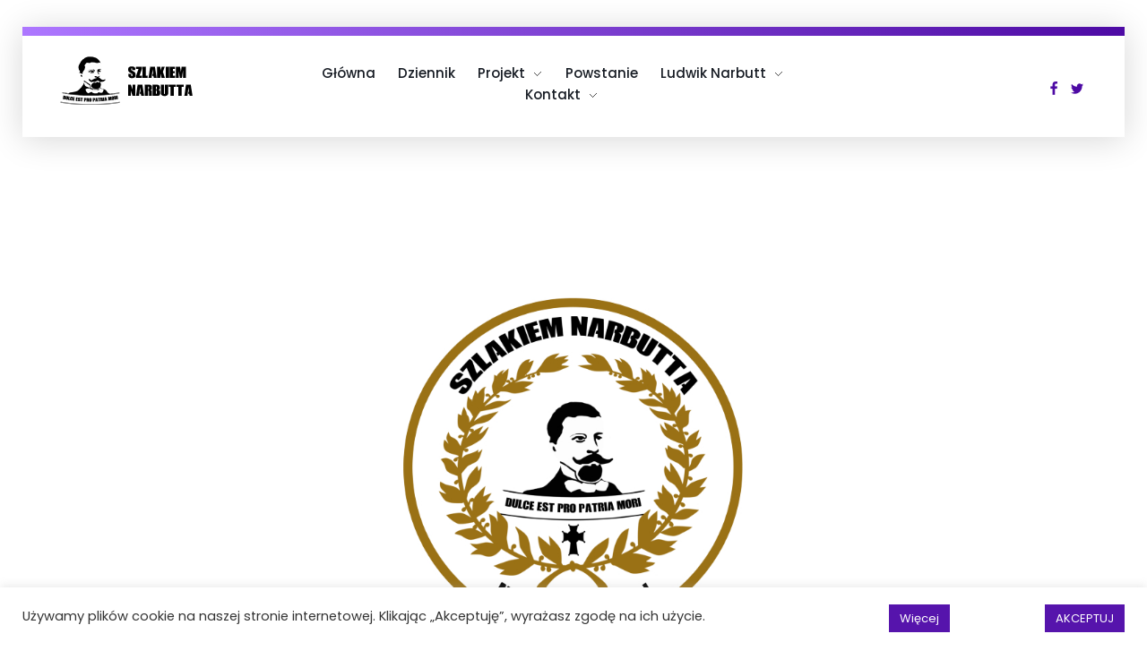

--- FILE ---
content_type: text/html; charset=UTF-8
request_url: http://www.szlakiemnarbutta.pl/szlakiem-narbutta-edycja-2021/
body_size: 29411
content:
<!DOCTYPE html> <!--[if IE 9 ]><html class="no-js oldie ie9 ie" lang="pl-PL" itemscope itemtype="https://schema.org/BlogPosting" > <![endif]--> <!--[if (gt IE 9)|!(IE)]><!--><html class="no-js" lang="pl-PL" itemscope itemtype="https://schema.org/BlogPosting" > <!--<![endif]--><head><meta charset="UTF-8" ><meta http-equiv="X-UA-Compatible" content="IE=edge"><meta name="viewport"   content="initial-scale=1,user-scalable=no,width=device-width"><meta name='robots' content='index, follow, max-image-preview:large, max-snippet:-1, max-video-preview:-1' /><title>Szlakiem Narbutta - edycja 2021 - Szlakiem Narbutta</title><meta name="description" content="Powstanie styczniowe, 1863, Ludwik Narbutt, Szlakiem Narbutta, 160 rocznica, Królestwo Polskie, Polska, Litwa, historia." /><link rel="canonical" href="http://www.szlakiemnarbutta.pl/szlakiem-narbutta-edycja-2021/" /><meta property="og:locale" content="pl_PL" /><meta property="og:type" content="article" /><meta property="og:title" content="Szlakiem Narbutta - edycja 2021 - Szlakiem Narbutta" /><meta property="og:description" content="Powstanie styczniowe, 1863, Ludwik Narbutt, Szlakiem Narbutta, 160 rocznica, Królestwo Polskie, Polska, Litwa, historia." /><meta property="og:url" content="http://www.szlakiemnarbutta.pl/szlakiem-narbutta-edycja-2021/" /><meta property="og:site_name" content="Szlakiem Narbutta" /><meta property="article:publisher" content="http://www.facebook.com/szlakinarbutta" /><meta property="article:published_time" content="2021-04-18T08:30:04+00:00" /><meta property="article:modified_time" content="2023-01-18T17:29:17+00:00" /><meta property="og:image" content="https://i0.wp.com/www.szlakiemnarbutta.pl/wp-content/uploads/2021/04/szlakiemnarbutta2021.jpg?fit=1600%2C900" /><meta property="og:image:width" content="1600" /><meta property="og:image:height" content="900" /><meta property="og:image:type" content="image/jpeg" /><meta name="author" content="Dziennik" /><meta name="twitter:card" content="summary_large_image" /><meta name="twitter:creator" content="@szlakinarbutta" /><meta name="twitter:site" content="@szlakinarbutta" /><meta name="twitter:label1" content="Napisane przez" /><meta name="twitter:data1" content="Dziennik" /><meta name="twitter:label2" content="Szacowany czas czytania" /><meta name="twitter:data2" content="6 minut" /> <script type="application/ld+json" class="yoast-schema-graph">{"@context":"https://schema.org","@graph":[{"@type":"Article","@id":"http://www.szlakiemnarbutta.pl/szlakiem-narbutta-edycja-2021/#article","isPartOf":{"@id":"http://www.szlakiemnarbutta.pl/szlakiem-narbutta-edycja-2021/"},"author":{"name":"Dziennik","@id":"http://www.szlakiemnarbutta.pl/#/schema/person/edbe9a008fca4c2a96ecf3ed8dcd3725"},"headline":"Szlakiem Narbutta &#8211; edycja 2021","datePublished":"2021-04-18T08:30:04+00:00","dateModified":"2023-01-18T17:29:17+00:00","mainEntityOfPage":{"@id":"http://www.szlakiemnarbutta.pl/szlakiem-narbutta-edycja-2021/"},"wordCount":1097,"publisher":{"@id":"http://www.szlakiemnarbutta.pl/#organization"},"image":{"@id":"http://www.szlakiemnarbutta.pl/szlakiem-narbutta-edycja-2021/#primaryimage"},"thumbnailUrl":"https://i0.wp.com/www.szlakiemnarbutta.pl/wp-content/uploads/2021/04/szlakiemnarbutta2021.jpg?fit=1600%2C900","keywords":["Narbutt"],"articleSection":["Ludwik Narbutt"],"inLanguage":"pl-PL"},{"@type":"WebPage","@id":"http://www.szlakiemnarbutta.pl/szlakiem-narbutta-edycja-2021/","url":"http://www.szlakiemnarbutta.pl/szlakiem-narbutta-edycja-2021/","name":"Szlakiem Narbutta - edycja 2021 - Szlakiem Narbutta","isPartOf":{"@id":"http://www.szlakiemnarbutta.pl/#website"},"primaryImageOfPage":{"@id":"http://www.szlakiemnarbutta.pl/szlakiem-narbutta-edycja-2021/#primaryimage"},"image":{"@id":"http://www.szlakiemnarbutta.pl/szlakiem-narbutta-edycja-2021/#primaryimage"},"thumbnailUrl":"https://i0.wp.com/www.szlakiemnarbutta.pl/wp-content/uploads/2021/04/szlakiemnarbutta2021.jpg?fit=1600%2C900","datePublished":"2021-04-18T08:30:04+00:00","dateModified":"2023-01-18T17:29:17+00:00","description":"Powstanie styczniowe, 1863, Ludwik Narbutt, Szlakiem Narbutta, 160 rocznica, Królestwo Polskie, Polska, Litwa, historia.","breadcrumb":{"@id":"http://www.szlakiemnarbutta.pl/szlakiem-narbutta-edycja-2021/#breadcrumb"},"inLanguage":"pl-PL","potentialAction":[{"@type":"ReadAction","target":["http://www.szlakiemnarbutta.pl/szlakiem-narbutta-edycja-2021/"]}]},{"@type":"ImageObject","inLanguage":"pl-PL","@id":"http://www.szlakiemnarbutta.pl/szlakiem-narbutta-edycja-2021/#primaryimage","url":"https://i0.wp.com/www.szlakiemnarbutta.pl/wp-content/uploads/2021/04/szlakiemnarbutta2021.jpg?fit=1600%2C900","contentUrl":"https://i0.wp.com/www.szlakiemnarbutta.pl/wp-content/uploads/2021/04/szlakiemnarbutta2021.jpg?fit=1600%2C900","width":1600,"height":900},{"@type":"BreadcrumbList","@id":"http://www.szlakiemnarbutta.pl/szlakiem-narbutta-edycja-2021/#breadcrumb","itemListElement":[{"@type":"ListItem","position":1,"name":"Strona główna","item":"http://www.szlakiemnarbutta.pl/"},{"@type":"ListItem","position":2,"name":"Dziennik","item":"http://www.szlakiemnarbutta.pl/dziennik/"},{"@type":"ListItem","position":3,"name":"Szlakiem Narbutta &#8211; edycja 2021"}]},{"@type":"WebSite","@id":"http://www.szlakiemnarbutta.pl/#website","url":"http://www.szlakiemnarbutta.pl/","name":"Szlakiem Narbutta","description":"Marsz Pamięci","publisher":{"@id":"http://www.szlakiemnarbutta.pl/#organization"},"potentialAction":[{"@type":"SearchAction","target":{"@type":"EntryPoint","urlTemplate":"http://www.szlakiemnarbutta.pl/?s={search_term_string}"},"query-input":"required name=search_term_string"}],"inLanguage":"pl-PL"},{"@type":"Organization","@id":"http://www.szlakiemnarbutta.pl/#organization","name":"Szlakiem Narbutta","url":"http://www.szlakiemnarbutta.pl/","logo":{"@type":"ImageObject","inLanguage":"pl-PL","@id":"http://www.szlakiemnarbutta.pl/#/schema/logo/image/","url":"https://i0.wp.com/www.szlakiemnarbutta.pl/wp-content/uploads/2021/02/cropped-logo_szlakiem_narbutta.png?fit=167%2C61","contentUrl":"https://i0.wp.com/www.szlakiemnarbutta.pl/wp-content/uploads/2021/02/cropped-logo_szlakiem_narbutta.png?fit=167%2C61","width":167,"height":61,"caption":"Szlakiem Narbutta"},"image":{"@id":"http://www.szlakiemnarbutta.pl/#/schema/logo/image/"},"sameAs":["http://www.facebook.com/szlakinarbutta","https://twitter.com/szlakinarbutta"]},{"@type":"Person","@id":"http://www.szlakiemnarbutta.pl/#/schema/person/edbe9a008fca4c2a96ecf3ed8dcd3725","name":"Dziennik","image":{"@type":"ImageObject","inLanguage":"pl-PL","@id":"http://www.szlakiemnarbutta.pl/#/schema/person/image/","url":"http://2.gravatar.com/avatar/85a33f459e4bdf3c41f8853a1c668af2?s=96&d=mm&r=g","contentUrl":"http://2.gravatar.com/avatar/85a33f459e4bdf3c41f8853a1c668af2?s=96&d=mm&r=g","caption":"Dziennik"},"url":"http://www.szlakiemnarbutta.pl/author/ludwiknarbutt/"}]}</script> <link rel='dns-prefetch' href='//www.googletagmanager.com' /><link rel='dns-prefetch' href='//stats.wp.com' /><link rel='dns-prefetch' href='//c0.wp.com' /><link rel='dns-prefetch' href='//i0.wp.com' /><link rel="alternate" type="application/rss+xml" title="Szlakiem Narbutta &raquo; Kanał z wpisami" href="http://www.szlakiemnarbutta.pl/feed/" /><link rel="alternate" type="application/rss+xml" title="Szlakiem Narbutta &raquo; Kanał z komentarzami" href="http://www.szlakiemnarbutta.pl/comments/feed/" /> <script id="wpp-js" src="http://www.szlakiemnarbutta.pl/wp-content/plugins/wordpress-popular-posts/assets/js/wpp.min.js?ver=7.3.3" data-sampling="0" data-sampling-rate="100" data-api-url="http://www.szlakiemnarbutta.pl/wp-json/wordpress-popular-posts" data-post-id="2661" data-token="31a7513b1a" data-lang="0" data-debug="0"></script> <link rel='stylesheet' id='bdt-uikit-css' href='http://www.szlakiemnarbutta.pl/wp-content/cache/autoptimize/autoptimize_single_248a403dc084c768ab607732a0a11102.php?ver=3.15.1' media='all' /><link rel='stylesheet' id='ep-helper-css' href='http://www.szlakiemnarbutta.pl/wp-content/cache/autoptimize/autoptimize_single_5418dc3fc3270af8eb1657d1131f22d7.php?ver=6.12.0' media='all' /><link rel='stylesheet' id='wp-block-library-css' href='http://www.szlakiemnarbutta.pl/wp-includes/css/dist/block-library/style.min.css?ver=6.1.9' media='all' /><style id='wp-block-library-inline-css'>.has-text-align-justify{text-align:justify;}</style><link rel='stylesheet' id='jetpack-videopress-video-block-view-css' href='http://www.szlakiemnarbutta.pl/wp-content/cache/autoptimize/autoptimize_single_85001da72d2adacd89f64191337692ca.php?minify=false&#038;ver=317afd605f368082816f' media='all' /><link rel='stylesheet' id='mediaelement-css' href='http://www.szlakiemnarbutta.pl/wp-includes/js/mediaelement/mediaelementplayer-legacy.min.css?ver=4.2.17' media='all' /><link rel='stylesheet' id='wp-mediaelement-css' href='http://www.szlakiemnarbutta.pl/wp-includes/js/mediaelement/wp-mediaelement.min.css?ver=6.1.9' media='all' /><link rel='stylesheet' id='classic-theme-styles-css' href='http://www.szlakiemnarbutta.pl/wp-includes/css/classic-themes.min.css?ver=1' media='all' /><style id='global-styles-inline-css'>body{--wp--preset--color--black: #000000;--wp--preset--color--cyan-bluish-gray: #abb8c3;--wp--preset--color--white: #ffffff;--wp--preset--color--pale-pink: #f78da7;--wp--preset--color--vivid-red: #cf2e2e;--wp--preset--color--luminous-vivid-orange: #ff6900;--wp--preset--color--luminous-vivid-amber: #fcb900;--wp--preset--color--light-green-cyan: #7bdcb5;--wp--preset--color--vivid-green-cyan: #00d084;--wp--preset--color--pale-cyan-blue: #8ed1fc;--wp--preset--color--vivid-cyan-blue: #0693e3;--wp--preset--color--vivid-purple: #9b51e0;--wp--preset--gradient--vivid-cyan-blue-to-vivid-purple: linear-gradient(135deg,rgba(6,147,227,1) 0%,rgb(155,81,224) 100%);--wp--preset--gradient--light-green-cyan-to-vivid-green-cyan: linear-gradient(135deg,rgb(122,220,180) 0%,rgb(0,208,130) 100%);--wp--preset--gradient--luminous-vivid-amber-to-luminous-vivid-orange: linear-gradient(135deg,rgba(252,185,0,1) 0%,rgba(255,105,0,1) 100%);--wp--preset--gradient--luminous-vivid-orange-to-vivid-red: linear-gradient(135deg,rgba(255,105,0,1) 0%,rgb(207,46,46) 100%);--wp--preset--gradient--very-light-gray-to-cyan-bluish-gray: linear-gradient(135deg,rgb(238,238,238) 0%,rgb(169,184,195) 100%);--wp--preset--gradient--cool-to-warm-spectrum: linear-gradient(135deg,rgb(74,234,220) 0%,rgb(151,120,209) 20%,rgb(207,42,186) 40%,rgb(238,44,130) 60%,rgb(251,105,98) 80%,rgb(254,248,76) 100%);--wp--preset--gradient--blush-light-purple: linear-gradient(135deg,rgb(255,206,236) 0%,rgb(152,150,240) 100%);--wp--preset--gradient--blush-bordeaux: linear-gradient(135deg,rgb(254,205,165) 0%,rgb(254,45,45) 50%,rgb(107,0,62) 100%);--wp--preset--gradient--luminous-dusk: linear-gradient(135deg,rgb(255,203,112) 0%,rgb(199,81,192) 50%,rgb(65,88,208) 100%);--wp--preset--gradient--pale-ocean: linear-gradient(135deg,rgb(255,245,203) 0%,rgb(182,227,212) 50%,rgb(51,167,181) 100%);--wp--preset--gradient--electric-grass: linear-gradient(135deg,rgb(202,248,128) 0%,rgb(113,206,126) 100%);--wp--preset--gradient--midnight: linear-gradient(135deg,rgb(2,3,129) 0%,rgb(40,116,252) 100%);--wp--preset--duotone--dark-grayscale: url('#wp-duotone-dark-grayscale');--wp--preset--duotone--grayscale: url('#wp-duotone-grayscale');--wp--preset--duotone--purple-yellow: url('#wp-duotone-purple-yellow');--wp--preset--duotone--blue-red: url('#wp-duotone-blue-red');--wp--preset--duotone--midnight: url('#wp-duotone-midnight');--wp--preset--duotone--magenta-yellow: url('#wp-duotone-magenta-yellow');--wp--preset--duotone--purple-green: url('#wp-duotone-purple-green');--wp--preset--duotone--blue-orange: url('#wp-duotone-blue-orange');--wp--preset--font-size--small: 13px;--wp--preset--font-size--medium: 20px;--wp--preset--font-size--large: 36px;--wp--preset--font-size--x-large: 42px;}.has-black-color{color: var(--wp--preset--color--black) !important;}.has-cyan-bluish-gray-color{color: var(--wp--preset--color--cyan-bluish-gray) !important;}.has-white-color{color: var(--wp--preset--color--white) !important;}.has-pale-pink-color{color: var(--wp--preset--color--pale-pink) !important;}.has-vivid-red-color{color: var(--wp--preset--color--vivid-red) !important;}.has-luminous-vivid-orange-color{color: var(--wp--preset--color--luminous-vivid-orange) !important;}.has-luminous-vivid-amber-color{color: var(--wp--preset--color--luminous-vivid-amber) !important;}.has-light-green-cyan-color{color: var(--wp--preset--color--light-green-cyan) !important;}.has-vivid-green-cyan-color{color: var(--wp--preset--color--vivid-green-cyan) !important;}.has-pale-cyan-blue-color{color: var(--wp--preset--color--pale-cyan-blue) !important;}.has-vivid-cyan-blue-color{color: var(--wp--preset--color--vivid-cyan-blue) !important;}.has-vivid-purple-color{color: var(--wp--preset--color--vivid-purple) !important;}.has-black-background-color{background-color: var(--wp--preset--color--black) !important;}.has-cyan-bluish-gray-background-color{background-color: var(--wp--preset--color--cyan-bluish-gray) !important;}.has-white-background-color{background-color: var(--wp--preset--color--white) !important;}.has-pale-pink-background-color{background-color: var(--wp--preset--color--pale-pink) !important;}.has-vivid-red-background-color{background-color: var(--wp--preset--color--vivid-red) !important;}.has-luminous-vivid-orange-background-color{background-color: var(--wp--preset--color--luminous-vivid-orange) !important;}.has-luminous-vivid-amber-background-color{background-color: var(--wp--preset--color--luminous-vivid-amber) !important;}.has-light-green-cyan-background-color{background-color: var(--wp--preset--color--light-green-cyan) !important;}.has-vivid-green-cyan-background-color{background-color: var(--wp--preset--color--vivid-green-cyan) !important;}.has-pale-cyan-blue-background-color{background-color: var(--wp--preset--color--pale-cyan-blue) !important;}.has-vivid-cyan-blue-background-color{background-color: var(--wp--preset--color--vivid-cyan-blue) !important;}.has-vivid-purple-background-color{background-color: var(--wp--preset--color--vivid-purple) !important;}.has-black-border-color{border-color: var(--wp--preset--color--black) !important;}.has-cyan-bluish-gray-border-color{border-color: var(--wp--preset--color--cyan-bluish-gray) !important;}.has-white-border-color{border-color: var(--wp--preset--color--white) !important;}.has-pale-pink-border-color{border-color: var(--wp--preset--color--pale-pink) !important;}.has-vivid-red-border-color{border-color: var(--wp--preset--color--vivid-red) !important;}.has-luminous-vivid-orange-border-color{border-color: var(--wp--preset--color--luminous-vivid-orange) !important;}.has-luminous-vivid-amber-border-color{border-color: var(--wp--preset--color--luminous-vivid-amber) !important;}.has-light-green-cyan-border-color{border-color: var(--wp--preset--color--light-green-cyan) !important;}.has-vivid-green-cyan-border-color{border-color: var(--wp--preset--color--vivid-green-cyan) !important;}.has-pale-cyan-blue-border-color{border-color: var(--wp--preset--color--pale-cyan-blue) !important;}.has-vivid-cyan-blue-border-color{border-color: var(--wp--preset--color--vivid-cyan-blue) !important;}.has-vivid-purple-border-color{border-color: var(--wp--preset--color--vivid-purple) !important;}.has-vivid-cyan-blue-to-vivid-purple-gradient-background{background: var(--wp--preset--gradient--vivid-cyan-blue-to-vivid-purple) !important;}.has-light-green-cyan-to-vivid-green-cyan-gradient-background{background: var(--wp--preset--gradient--light-green-cyan-to-vivid-green-cyan) !important;}.has-luminous-vivid-amber-to-luminous-vivid-orange-gradient-background{background: var(--wp--preset--gradient--luminous-vivid-amber-to-luminous-vivid-orange) !important;}.has-luminous-vivid-orange-to-vivid-red-gradient-background{background: var(--wp--preset--gradient--luminous-vivid-orange-to-vivid-red) !important;}.has-very-light-gray-to-cyan-bluish-gray-gradient-background{background: var(--wp--preset--gradient--very-light-gray-to-cyan-bluish-gray) !important;}.has-cool-to-warm-spectrum-gradient-background{background: var(--wp--preset--gradient--cool-to-warm-spectrum) !important;}.has-blush-light-purple-gradient-background{background: var(--wp--preset--gradient--blush-light-purple) !important;}.has-blush-bordeaux-gradient-background{background: var(--wp--preset--gradient--blush-bordeaux) !important;}.has-luminous-dusk-gradient-background{background: var(--wp--preset--gradient--luminous-dusk) !important;}.has-pale-ocean-gradient-background{background: var(--wp--preset--gradient--pale-ocean) !important;}.has-electric-grass-gradient-background{background: var(--wp--preset--gradient--electric-grass) !important;}.has-midnight-gradient-background{background: var(--wp--preset--gradient--midnight) !important;}.has-small-font-size{font-size: var(--wp--preset--font-size--small) !important;}.has-medium-font-size{font-size: var(--wp--preset--font-size--medium) !important;}.has-large-font-size{font-size: var(--wp--preset--font-size--large) !important;}.has-x-large-font-size{font-size: var(--wp--preset--font-size--x-large) !important;}
.wp-block-navigation a:where(:not(.wp-element-button)){color: inherit;}
:where(.wp-block-columns.is-layout-flex){gap: 2em;}
.wp-block-pullquote{font-size: 1.5em;line-height: 1.6;}</style><link rel='stylesheet' id='cookie-law-info-css' href='http://www.szlakiemnarbutta.pl/wp-content/cache/autoptimize/autoptimize_single_20e8490fab0dcf7557a5c8b54494db6f.php?ver=3.2.10' media='all' /><link rel='stylesheet' id='cookie-law-info-gdpr-css' href='http://www.szlakiemnarbutta.pl/wp-content/cache/autoptimize/autoptimize_single_359aca8a88b2331aa34ac505acad9911.php?ver=3.2.10' media='all' /><link rel='stylesheet' id='justifiedGallery-css' href='http://www.szlakiemnarbutta.pl/wp-content/plugins/flickr-justified-gallery/css/justifiedGallery.min.css?ver=v3.6' media='all' /><link rel='stylesheet' id='flickrJustifiedGalleryWPPlugin-css' href='http://www.szlakiemnarbutta.pl/wp-content/cache/autoptimize/autoptimize_single_0fb6f8cb350028c59530b029ea16764a.php?ver=v3.6' media='all' /><link rel='stylesheet' id='wp-ulike-css' href='http://www.szlakiemnarbutta.pl/wp-content/plugins/wp-ulike/assets/css/wp-ulike.min.css?ver=4.7.9.1' media='all' /><link rel='stylesheet' id='wordpress-popular-posts-css-css' href='http://www.szlakiemnarbutta.pl/wp-content/cache/autoptimize/autoptimize_single_c45f68fb3fc3a1b08f93a0827ea4b067.php?ver=7.3.3' media='all' /><link rel='stylesheet' id='auxin-base-css' href='http://www.szlakiemnarbutta.pl/wp-content/cache/autoptimize/autoptimize_single_dc63b9d442e30c2d7458a65739daebc8.php?ver=2.10.0' media='all' /><link rel='stylesheet' id='auxin-front-icon-css' href='http://www.szlakiemnarbutta.pl/wp-content/cache/autoptimize/autoptimize_single_c5f00a9cb37c5707e889a7889ff458cd.php?ver=2.10.0' media='all' /><link rel='stylesheet' id='auxin-main-css' href='http://www.szlakiemnarbutta.pl/wp-content/cache/autoptimize/autoptimize_single_0b374380626bdad2f2a3c05bb66b0d48.php?ver=2.10.0' media='all' /><link rel='stylesheet' id='dflip-style-css' href='http://www.szlakiemnarbutta.pl/wp-content/plugins/3d-flipbook-dflip-lite/assets/css/dflip.min.css?ver=2.3.65' media='all' /><link rel='stylesheet' id='heateor_sss_frontend_css-css' href='http://www.szlakiemnarbutta.pl/wp-content/cache/autoptimize/autoptimize_single_ba4cc2135d79faefe28d070ad9d25a43.php?ver=3.3.76' media='all' /><style id='heateor_sss_frontend_css-inline-css'>.heateor_sss_button_instagram span.heateor_sss_svg,a.heateor_sss_instagram span.heateor_sss_svg{background:radial-gradient(circle at 30% 107%,#fdf497 0,#fdf497 5%,#fd5949 45%,#d6249f 60%,#285aeb 90%)}.heateor_sss_horizontal_sharing .heateor_sss_svg,.heateor_sss_standard_follow_icons_container .heateor_sss_svg{color:#fff;border-width:0px;border-style:solid;border-color:transparent}.heateor_sss_horizontal_sharing .heateorSssTCBackground{color:#666}.heateor_sss_horizontal_sharing span.heateor_sss_svg:hover,.heateor_sss_standard_follow_icons_container span.heateor_sss_svg:hover{border-color:transparent;}.heateor_sss_vertical_sharing span.heateor_sss_svg,.heateor_sss_floating_follow_icons_container span.heateor_sss_svg{color:#fff;border-width:0px;border-style:solid;border-color:transparent;}.heateor_sss_vertical_sharing .heateorSssTCBackground{color:#666;}.heateor_sss_vertical_sharing span.heateor_sss_svg:hover,.heateor_sss_floating_follow_icons_container span.heateor_sss_svg:hover{border-color:transparent;}div.heateor_sss_horizontal_sharing .heateor_sss_square_count{display: block}@media screen and (max-width:783px) {.heateor_sss_vertical_sharing{display:none!important}}</style><link rel='stylesheet' id='auxin-custom-css' href='http://www.szlakiemnarbutta.pl/wp-content/cache/autoptimize/autoptimize_single_036e573e38ac07d84377b649b919311a.php?ver=6.4' media='all' /><link rel='stylesheet' id='auxin-portfolio-css' href='http://www.szlakiemnarbutta.pl/wp-content/cache/autoptimize/autoptimize_single_eff38ab0159168fc90ba78cc89dd2da6.php?ver=2.3.7' media='all' /><link rel='stylesheet' id='auxin-elementor-base-css' href='http://www.szlakiemnarbutta.pl/wp-content/cache/autoptimize/autoptimize_single_e6aac22d7f081f5d8c1f0c386b33d644.php?ver=2.10.0' media='all' /><link rel='stylesheet' id='elementor-frontend-css' href='http://www.szlakiemnarbutta.pl/wp-content/plugins/elementor/assets/css/frontend.min.css?ver=3.22.1' media='all' /><link rel='stylesheet' id='elementor-post-144-css' href='http://www.szlakiemnarbutta.pl/wp-content/cache/autoptimize/autoptimize_single_a73da022d232ee3006a51ed7848a6ec3.php?ver=1718617186' media='all' /><link rel='stylesheet' id='elementor-post-252-css' href='http://www.szlakiemnarbutta.pl/wp-content/cache/autoptimize/autoptimize_single_d3c28c73cd72f3b21fc8e50464c8fef2.php?ver=1718617186' media='all' /><link rel='stylesheet' id='google-fonts-1-css' href='https://fonts.googleapis.com/css?family=Poppins%3A100%2C100italic%2C200%2C200italic%2C300%2C300italic%2C400%2C400italic%2C500%2C500italic%2C600%2C600italic%2C700%2C700italic%2C800%2C800italic%2C900%2C900italic&#038;display=auto&#038;subset=latin-ext&#038;ver=6.1.9' media='all' /><link rel='stylesheet' id='jetpack_css-css' href='http://www.szlakiemnarbutta.pl/wp-content/cache/autoptimize/autoptimize_single_4cc4e0cba17c8a9c76e0884632f9421f.php?ver=12.1.2' media='all' /><link rel="preconnect" href="https://fonts.gstatic.com/" crossorigin><script defer src='http://www.szlakiemnarbutta.pl/wp-includes/js/jquery/jquery.min.js?ver=3.6.1' id='jquery-core-js'></script> <script defer src='http://www.szlakiemnarbutta.pl/wp-includes/js/jquery/jquery-migrate.min.js?ver=3.3.2' id='jquery-migrate-js'></script> <script defer id="cookie-law-info-js-extra" src="[data-uri]"></script> <script defer src='http://www.szlakiemnarbutta.pl/wp-content/cache/autoptimize/autoptimize_single_c5592a6fda4d0b779f56db2d5ddac010.php?ver=3.2.10' id='cookie-law-info-js'></script> <script defer id="auxin-modernizr-js-extra" src="[data-uri]"></script> <script defer id="auxin-modernizr-js-before" src="[data-uri]"></script> <script defer src='http://www.szlakiemnarbutta.pl/wp-content/themes/phlox/js/solo/modernizr-custom.min.js?ver=2.10.0' id='auxin-modernizr-js'></script> 
 <script defer src='https://www.googletagmanager.com/gtag/js?id=G-JE2WNXKDP5' id='google_gtagjs-js'></script> <script defer id="google_gtagjs-js-after" src="[data-uri]"></script> <meta property="og:image" content="https://i0.wp.com/www.szlakiemnarbutta.pl/wp-content/uploads/2021/04/szlakiemnarbutta2021.jpg?fit=1600%2C900"><meta property="og:image:secure_url" content="https://i0.wp.com/www.szlakiemnarbutta.pl/wp-content/uploads/2021/04/szlakiemnarbutta2021.jpg?fit=1600%2C900"><meta property="og:image:width" content="1600"><meta property="og:image:height" content="900"><meta property="og:image:alt" content="szlakiemnarbutta2021"><meta property="og:image:type" content="image/jpeg"><meta property="og:description" content="Zapraszam Państwa do zainteresowania się szczecińskim projektem pn. &quot;Szlakiem Narbutta&quot;. Ludwik Narbutt to bohater Powstania styczniowego, Naczelnik ziemi lidzkiej, fenomenalny dowódca, wielki, ale także zapomniany w kraju polski patriota. Jest to pierwszy taki projekt w Polsce. Co łączy płk Ludwika Narbutta ze Szczecinem? Imię naszego bohatera przyjął polski 76 Lidzki Pułk Piechoty stacjonujący w latach..."><meta property="og:type" content="article"><meta property="og:locale" content="pl_PL"><meta property="og:site_name" content="Szlakiem Narbutta"><meta property="og:title" content="Szlakiem Narbutta &#8211; edycja 2021"><meta property="og:url" content="http://www.szlakiemnarbutta.pl/szlakiem-narbutta-edycja-2021/"><meta property="og:updated_time" content="2023-01-18T18:29:17+01:00"><meta property="article:tag" content="Narbutt"><meta property="article:published_time" content="2021-04-18T08:30:04+00:00"><meta property="article:modified_time" content="2023-01-18T17:29:17+00:00"><meta property="article:section" content="Ludwik Narbutt"><meta property="article:author:first_name" content="Dziennik"><meta property="article:author:username" content="Dziennik"><meta property="twitter:partner" content="ogwp"><meta property="twitter:card" content="summary_large_image"><meta property="twitter:image" content="https://i0.wp.com/www.szlakiemnarbutta.pl/wp-content/uploads/2021/04/szlakiemnarbutta2021.jpg?fit=1600%2C900"><meta property="twitter:image:alt" content="szlakiemnarbutta2021"><meta property="twitter:title" content="Szlakiem Narbutta &#8211; edycja 2021"><meta property="twitter:description" content="Zapraszam Państwa do zainteresowania się szczecińskim projektem pn. &quot;Szlakiem Narbutta&quot;. Ludwik Narbutt to bohater Powstania styczniowego, Naczelnik ziemi lidzkiej, fenomenalny dowódca, wielki, ale..."><meta property="twitter:url" content="http://www.szlakiemnarbutta.pl/szlakiem-narbutta-edycja-2021/"><meta property="twitter:label1" content="Czas czytania"><meta property="twitter:data1" content="4 minuty"><meta itemprop="image" content="https://i0.wp.com/www.szlakiemnarbutta.pl/wp-content/uploads/2021/04/szlakiemnarbutta2021.jpg?fit=1600%2C900"><meta itemprop="name" content="Szlakiem Narbutta &#8211; edycja 2021"><meta itemprop="description" content="Zapraszam Państwa do zainteresowania się szczecińskim projektem pn. &quot;Szlakiem Narbutta&quot;. Ludwik Narbutt to bohater Powstania styczniowego, Naczelnik ziemi lidzkiej, fenomenalny dowódca, wielki, ale także zapomniany w kraju polski patriota. Jest to pierwszy taki projekt w Polsce. Co łączy płk Ludwika Narbutta ze Szczecinem? Imię naszego bohatera przyjął polski 76 Lidzki Pułk Piechoty stacjonujący w latach..."><meta itemprop="datePublished" content="2021-04-18"><meta itemprop="dateModified" content="2023-01-18T17:29:17+00:00"><meta property="profile:first_name" content="Dziennik"><meta property="profile:username" content="Dziennik"><link rel="https://api.w.org/" href="http://www.szlakiemnarbutta.pl/wp-json/" /><link rel="alternate" type="application/json" href="http://www.szlakiemnarbutta.pl/wp-json/wp/v2/posts/2661" /><link rel="EditURI" type="application/rsd+xml" title="RSD" href="http://www.szlakiemnarbutta.pl/xmlrpc.php?rsd" /><link rel="wlwmanifest" type="application/wlwmanifest+xml" href="http://www.szlakiemnarbutta.pl/wp-includes/wlwmanifest.xml" /><meta name="generator" content="WordPress 6.1.9" /><link rel='shortlink' href='http://www.szlakiemnarbutta.pl/?p=2661' /><link rel="alternate" type="application/json+oembed" href="http://www.szlakiemnarbutta.pl/wp-json/oembed/1.0/embed?url=http%3A%2F%2Fwww.szlakiemnarbutta.pl%2Fszlakiem-narbutta-edycja-2021%2F" /><link rel="alternate" type="text/xml+oembed" href="http://www.szlakiemnarbutta.pl/wp-json/oembed/1.0/embed?url=http%3A%2F%2Fwww.szlakiemnarbutta.pl%2Fszlakiem-narbutta-edycja-2021%2F&#038;format=xml" /><meta name="title"       content="Szlakiem Narbutta - edycja 2021" /><meta name="description" content="&nbsp;&nbsp;&nbsp;&nbsp;&nbsp;Zapraszam Państwa do zainteresowania się szczecińskim projektem pn. &#8222;Szlakiem Narbutta&#8221;. Ludwik Narbutt to bohater Powstania styczniowego, Naczelnik ziemi lidzkiej, fenomenalny dowódca, wielki, ale także zapomniany w kraju polski patriota. Jest to pierwszy taki projekt w Polsce. Co łączy płk Ludwika Narbutta ze Szczecinem? Imię naszego bohatera przyjął polski 76 Lidzki Pułk Piechoty stacjonujący w latach [&hellip;]" /><link rel="image_src"    href="http://www.szlakiemnarbutta.pl/wp-content/uploads/2021/04/szlakiemnarbutta2021-90x90.jpg" /><meta name="generator" content="Site Kit by Google 1.170.0" /><style>img#wpstats{display:none}</style><link rel="apple-touch-icon" sizes="180x180" href="/wp-content/uploads/fbrfg/apple-touch-icon.png"><link rel="icon" type="image/png" sizes="32x32" href="/wp-content/uploads/fbrfg/favicon-32x32.png"><link rel="icon" type="image/png" sizes="16x16" href="/wp-content/uploads/fbrfg/favicon-16x16.png"><link rel="manifest" href="/wp-content/uploads/fbrfg/site.webmanifest"><link rel="mask-icon" href="/wp-content/uploads/fbrfg/safari-pinned-tab.svg" color="#5bbad5"><link rel="shortcut icon" href="/wp-content/uploads/fbrfg/favicon.ico"><meta name="msapplication-TileColor" content="#ffffff"><meta name="msapplication-config" content="/wp-content/uploads/fbrfg/browserconfig.xml"><meta name="theme-color" content="#ffffff"><style id="wpp-loading-animation-styles">@-webkit-keyframes bgslide{from{background-position-x:0}to{background-position-x:-200%}}@keyframes bgslide{from{background-position-x:0}to{background-position-x:-200%}}.wpp-widget-block-placeholder,.wpp-shortcode-placeholder{margin:0 auto;width:60px;height:3px;background:#dd3737;background:linear-gradient(90deg,#dd3737 0%,#571313 10%,#dd3737 100%);background-size:200% auto;border-radius:3px;-webkit-animation:bgslide 1s infinite linear;animation:bgslide 1s infinite linear}</style><meta name="theme-color" content="#9b7115" /><meta name="msapplication-navbutton-color" content="#9b7115" /><meta name="apple-mobile-web-app-capable" content="yes"><meta name="apple-mobile-web-app-status-bar-style" content="black-translucent"><meta name="generator" content="Elementor 3.22.1; features: e_optimized_assets_loading, additional_custom_breakpoints; settings: css_print_method-external, google_font-enabled, font_display-auto"><style>.recentcomments a{display:inline !important;padding:0 !important;margin:0 !important;}</style><style id="wp-custom-css">/* Blog */
.blog .aux-primary{
     margin-top: 74px;
}

.blog  .aux-media-image {
	    overflow: visible;
}
.blog  .post .aux-media-image  img {
		box-shadow: 0px 3px 45px 0px rgba(0,0,0,0.16);
	    border-radius: 15px;
}
.blog  .aux-archive .type-post .entry-info a{
    font-family: Poppins;
    font-weight: 400;
    font-size: 15px;
    line-height: 21px;
    letter-spacing: 0.9px;
    color: #505050;
}
.blog  .aux-archive .entry-main{
    padding: 5% 5% 4% 15%;
    background: #fff;
    box-shadow: 0px 3px 45px 0px rgba(0,0,0,0.16);
    border-radius: 15px;
    max-width: 90%;
	  position: absolute;
    bottom: -39px;
    left: 0;
    right: 0;
    margin: auto;
		transition: all 1100ms cubic-bezier(0.19, 1, 0.22, 1) ;
}
.blog  .aux-archive .type-post .entry-title a{
    color: #202020;
    font-family: Poppins;
    font-weight: 500;
    line-height: 33px;
    font-size: 24px;
}
.blog  .aux-archive .type-post .entry-title a:after{
	content: '';
    width: 30px;
    height: 6px;
    background: rgb(173,119,255);
    background: linear-gradient(277deg, rgba(173,119,255,1) 4%, rgba(77,10,164,1) 84%);
    position: absolute;
    border-radius: 8px;
    left: -39px;
    top: 15px;		
}
.blog .pagination .last{
    display: none;
}
.blog .aux-col:hover .entry-info a, .blog .aux-col:hover .entry-title a {
    color: #fff;
}
.blog .active .page-numbers, .aux-pagination li>a:hover{
    background-color: rgba(223,223,223,0.30)!important;
    color: #4D0AA4!important;
    border: none;
    border-radius: 20px;
}
.blog .aux-pagination li.next a::before, .aux-pagination li.next a::after, .aux-pagination li.prev a::after{
	background-image:none;
	
}
.blog .aux-pagination li.next a:hover::after, .aux-pagination li.prev a::after{
	opacity:1!important;
}
 
.blog  .aux-pagination li.next a::after, .blog  .aux-pagination li.prev a::after{
	content:"\e1e2";
	position:absolute;
	left: 12px;
    top: 14px;
	font-size:20px;
	font-family: "auxin-front" !important;
    font-style: normal !important;
    font-weight: normal !important;
    font-variant: normal !important;
    text-transform: none !important;
    speak: none;
    line-height: 1;
    -webkit-font-smoothing: antialiased;
}
.blog  .aux-pagination li.prev a::after{
	content:"\e1e8";
	left: 9px;
}
.blog .aux-col:hover .entry-title a:after  {
    background: #fff;
}
.blog .pagination{
    display: flex;
    justify-content: center;
    align-items: center;
}
.blog  .content{
    margin-bottom: 9%;
}
.blog .page-numbers{
    border: none;
    color: #1E1E1E!important;
}
.blog .aux-match-height .aux-col{
    margin-bottom: 68px;
}
.blog .aux-col:hover .entry-main{
        background: rgb(173,119,255);
    background: linear-gradient(180deg, rgba(173,119,255,1) 4%, rgba(77,10,164,1) 84%);
    box-shadow: 0 3px 25px #4D0AA480;
	transition: all 1100ms cubic-bezier(0.19, 1, 0.22, 1) ;
	transform: translateY(-35px);
}
@media only screen and (max-width:1265px)and (min-width: 992px) {
.blog .aux-archive .type-post .entry-title a{
    line-height: 24px;
    font-size: 18px;
}
.blog .aux-archive .type-post .entry-info a{
    font-size: 13px;
}
.blog .aux-archive .entry-main{
    padding: 5% 5% 4% 21%;
}
}
/* Single Blog */
.single-post .aux-content-top-margin .aux-primary {
    padding-top: 16px;
}
.single-post .entry-meta{
    max-width: 70%;
    border: solid 1px rgba(170, 170, 170, 0.27);
    max-width: 70%;
    margin-left: auto;
    margin-right: auto;
    margin-top: 79px;
	  padding: 1.425em 0!important;
}
.single-post .auxicon-share:before{
	 content: "\e08a";
	 font-size:20px;
	 font-family: "auxin-front" !important;
   font-style: normal !important;
   font-weight: normal !important;
   font-variant: normal !important;
   text-transform: none !important;
   speak: none;
   line-height: 1;
    -webkit-font-smoothing: antialiased;
    -moz-osx-font-smoothing: grayscale;
}
.wp_ulike_is_liked .wp_ulike_btn:before {
	 content: "\e718"!important;
	 font-size:26px;
	 color:#172B4D;
	 padding-right: 20px;
	 	color:red;
}
.wp_ulike_is_unliked .wp_ulike_btn:before  {
    content: "\e718"!important;
	 font-size:26px;
	 padding-right: 20px;
	 color:#4D0AA4;
}
.single-post .comment-respond{
  width: 70%;
    margin-left: auto!important;
 margin-right:auto!important;
}
.single-post .aux-form-cookies-consent{
    display: none;
}
.single-post input[type="url"], .single-post input[type="text"], .single-post textarea, .single-post input[type="email"]{
    width: 100%;
    background-color: #F3F3F3;
    border: none;
    border-radius: 100px;
	  width:100%!important;
		padding-left: 24px!important;
		margin-bottom: 50px!important;
}
.single-post  .comment-notes{
		margin-bottom: 50px!important;
	
}
.single-post   textarea{
    min-height: 50px!important;
    height: 50px!important;
    overflow: hidden!important;
	  line-height: 17px;
		padding-left: 24px!important;
}
.single-post .comment-reply-title{
   margin-bottom: 6px;
}
.single-post  input[type="submit"]{
	background: rgb(173,119,255);
background: -moz-linear-gradient(90deg, rgba(173,119,255,1) 0%, rgba(77,10,164,1) 100%);
background: -webkit-linear-gradient(90deg, rgba(173,119,255,1) 0%, rgba(77,10,164,1) 100%);
background: linear-gradient(90deg, rgba(173,119,255,1) 0%, rgba(77,10,164,1) 100%);
filter: progid:DXImageTransform.Microsoft.gradient(startColorstr="#ad77ff",endColorstr="#4d0aa4",GradientType=1);
	border-radius:150px;
	font-size:16px;
	font-weight:300!important;
	color:#FFFFFF;
	text-transform:uppercase;
	letter-spacing:0.48px;
	padding: 17px 40px!important;
  box-shadow: 0 6px 35px #5311AA73;
}
.single-post .form-submit{
	text-align: right;
}
.single-post .hentry .entry-header{
   margin-bottom: 32px!important;
}
.entry-edit:before, .entry-tax:before,  .entry-author:before{  
	  background-color: rgba(170, 170, 170, 0.30)!important;
    width: 2px!important; 
    height: 9px!important;
    border-radius: 0!important;
}
@media only screen and (max-width: 767px) {
 .single-post .hentry .entry-header, .single-post .hentry.aux-medium-context .entry-content , .single-post .hentry .entry-info , .single-post .entry-meta, .single-post .comment-respond{
    margin-left: 0!important;
    margin-right: 0!important;
}
.single-post .entry-meta, .single-post .comment-respond{
		width:100%;
		max-width:100%;
	}}
.single-post  .aux-wrapper{
margin-bottom: 85px;
}
.aux-input-group textarea::-moz-placeholder, .aux-input-group input[type="email"]::-moz-placeholder, .aux-input-group input[type="url"]::-moz-placeholder, input[type="text"]::-moz-placeholder {
	color:#505050!important;
	font-size:16px!important;
	font-weight:300!important;
	font-style:normal!important;
}
.aux-input-group textarea::-webkit-input-placeholder, .aux-input-group input[type="email"]::-webkit-input-placeholder, .aux-input-group input[type="url"]::-webkit-input-placeholder, input[type="text"]::-webkit-input-placeholder {
	color:#505050!important;
	font-size:16px!important;
	font-weight:300!important;
	font-style:normal!important;	
}</style></head><body class="post-template-default single single-post postid-2661 single-format-standard wp-custom-logo elementor-default elementor-kit-111 phlox aux-dom-unready aux-full-width aux-resp aux-s-fhd  aux-page-animation-off _auxels"  data-framed=""> <svg xmlns="http://www.w3.org/2000/svg" viewBox="0 0 0 0" width="0" height="0" focusable="false" role="none" style="visibility: hidden; position: absolute; left: -9999px; overflow: hidden;" ><defs><filter id="wp-duotone-dark-grayscale"><feColorMatrix color-interpolation-filters="sRGB" type="matrix" values=" .299 .587 .114 0 0 .299 .587 .114 0 0 .299 .587 .114 0 0 .299 .587 .114 0 0 " /><feComponentTransfer color-interpolation-filters="sRGB" ><feFuncR type="table" tableValues="0 0.49803921568627" /><feFuncG type="table" tableValues="0 0.49803921568627" /><feFuncB type="table" tableValues="0 0.49803921568627" /><feFuncA type="table" tableValues="1 1" /></feComponentTransfer><feComposite in2="SourceGraphic" operator="in" /></filter></defs></svg><svg xmlns="http://www.w3.org/2000/svg" viewBox="0 0 0 0" width="0" height="0" focusable="false" role="none" style="visibility: hidden; position: absolute; left: -9999px; overflow: hidden;" ><defs><filter id="wp-duotone-grayscale"><feColorMatrix color-interpolation-filters="sRGB" type="matrix" values=" .299 .587 .114 0 0 .299 .587 .114 0 0 .299 .587 .114 0 0 .299 .587 .114 0 0 " /><feComponentTransfer color-interpolation-filters="sRGB" ><feFuncR type="table" tableValues="0 1" /><feFuncG type="table" tableValues="0 1" /><feFuncB type="table" tableValues="0 1" /><feFuncA type="table" tableValues="1 1" /></feComponentTransfer><feComposite in2="SourceGraphic" operator="in" /></filter></defs></svg><svg xmlns="http://www.w3.org/2000/svg" viewBox="0 0 0 0" width="0" height="0" focusable="false" role="none" style="visibility: hidden; position: absolute; left: -9999px; overflow: hidden;" ><defs><filter id="wp-duotone-purple-yellow"><feColorMatrix color-interpolation-filters="sRGB" type="matrix" values=" .299 .587 .114 0 0 .299 .587 .114 0 0 .299 .587 .114 0 0 .299 .587 .114 0 0 " /><feComponentTransfer color-interpolation-filters="sRGB" ><feFuncR type="table" tableValues="0.54901960784314 0.98823529411765" /><feFuncG type="table" tableValues="0 1" /><feFuncB type="table" tableValues="0.71764705882353 0.25490196078431" /><feFuncA type="table" tableValues="1 1" /></feComponentTransfer><feComposite in2="SourceGraphic" operator="in" /></filter></defs></svg><svg xmlns="http://www.w3.org/2000/svg" viewBox="0 0 0 0" width="0" height="0" focusable="false" role="none" style="visibility: hidden; position: absolute; left: -9999px; overflow: hidden;" ><defs><filter id="wp-duotone-blue-red"><feColorMatrix color-interpolation-filters="sRGB" type="matrix" values=" .299 .587 .114 0 0 .299 .587 .114 0 0 .299 .587 .114 0 0 .299 .587 .114 0 0 " /><feComponentTransfer color-interpolation-filters="sRGB" ><feFuncR type="table" tableValues="0 1" /><feFuncG type="table" tableValues="0 0.27843137254902" /><feFuncB type="table" tableValues="0.5921568627451 0.27843137254902" /><feFuncA type="table" tableValues="1 1" /></feComponentTransfer><feComposite in2="SourceGraphic" operator="in" /></filter></defs></svg><svg xmlns="http://www.w3.org/2000/svg" viewBox="0 0 0 0" width="0" height="0" focusable="false" role="none" style="visibility: hidden; position: absolute; left: -9999px; overflow: hidden;" ><defs><filter id="wp-duotone-midnight"><feColorMatrix color-interpolation-filters="sRGB" type="matrix" values=" .299 .587 .114 0 0 .299 .587 .114 0 0 .299 .587 .114 0 0 .299 .587 .114 0 0 " /><feComponentTransfer color-interpolation-filters="sRGB" ><feFuncR type="table" tableValues="0 0" /><feFuncG type="table" tableValues="0 0.64705882352941" /><feFuncB type="table" tableValues="0 1" /><feFuncA type="table" tableValues="1 1" /></feComponentTransfer><feComposite in2="SourceGraphic" operator="in" /></filter></defs></svg><svg xmlns="http://www.w3.org/2000/svg" viewBox="0 0 0 0" width="0" height="0" focusable="false" role="none" style="visibility: hidden; position: absolute; left: -9999px; overflow: hidden;" ><defs><filter id="wp-duotone-magenta-yellow"><feColorMatrix color-interpolation-filters="sRGB" type="matrix" values=" .299 .587 .114 0 0 .299 .587 .114 0 0 .299 .587 .114 0 0 .299 .587 .114 0 0 " /><feComponentTransfer color-interpolation-filters="sRGB" ><feFuncR type="table" tableValues="0.78039215686275 1" /><feFuncG type="table" tableValues="0 0.94901960784314" /><feFuncB type="table" tableValues="0.35294117647059 0.47058823529412" /><feFuncA type="table" tableValues="1 1" /></feComponentTransfer><feComposite in2="SourceGraphic" operator="in" /></filter></defs></svg><svg xmlns="http://www.w3.org/2000/svg" viewBox="0 0 0 0" width="0" height="0" focusable="false" role="none" style="visibility: hidden; position: absolute; left: -9999px; overflow: hidden;" ><defs><filter id="wp-duotone-purple-green"><feColorMatrix color-interpolation-filters="sRGB" type="matrix" values=" .299 .587 .114 0 0 .299 .587 .114 0 0 .299 .587 .114 0 0 .299 .587 .114 0 0 " /><feComponentTransfer color-interpolation-filters="sRGB" ><feFuncR type="table" tableValues="0.65098039215686 0.40392156862745" /><feFuncG type="table" tableValues="0 1" /><feFuncB type="table" tableValues="0.44705882352941 0.4" /><feFuncA type="table" tableValues="1 1" /></feComponentTransfer><feComposite in2="SourceGraphic" operator="in" /></filter></defs></svg><svg xmlns="http://www.w3.org/2000/svg" viewBox="0 0 0 0" width="0" height="0" focusable="false" role="none" style="visibility: hidden; position: absolute; left: -9999px; overflow: hidden;" ><defs><filter id="wp-duotone-blue-orange"><feColorMatrix color-interpolation-filters="sRGB" type="matrix" values=" .299 .587 .114 0 0 .299 .587 .114 0 0 .299 .587 .114 0 0 .299 .587 .114 0 0 " /><feComponentTransfer color-interpolation-filters="sRGB" ><feFuncR type="table" tableValues="0.098039215686275 1" /><feFuncG type="table" tableValues="0 0.66274509803922" /><feFuncB type="table" tableValues="0.84705882352941 0.41960784313725" /><feFuncA type="table" tableValues="1 1" /></feComponentTransfer><feComposite in2="SourceGraphic" operator="in" /></filter></defs></svg><div id="inner-body"><header class="aux-elementor-header" id="site-elementor-header" itemscope="itemscope" itemtype="https://schema.org/WPHeader" data-sticky-height="80"  ><div class="aux-wrapper"><div class="aux-header aux-header-elements-wrapper"><div data-elementor-type="header" data-elementor-id="144" class="elementor elementor-144"><section class="elementor-section elementor-top-section elementor-element elementor-element-b5ac306 aux-header elementor-section-boxed elementor-section-height-default elementor-section-height-default" data-id="b5ac306" data-element_type="section" data-settings="{&quot;background_background&quot;:&quot;classic&quot;}"><div class="elementor-container elementor-column-gap-default"><div class="aux-parallax-section elementor-column elementor-col-100 elementor-top-column elementor-element elementor-element-861ddb7 aux-appear-watch-animation aux-fade-in-down-1" data-id="861ddb7" data-element_type="column" data-settings="{&quot;background_background&quot;:&quot;classic&quot;}"><div class="elementor-widget-wrap elementor-element-populated"><section class="elementor-section elementor-inner-section elementor-element elementor-element-b841b11 elementor-section-content-middle elementor-section-boxed elementor-section-height-default elementor-section-height-default" data-id="b841b11" data-element_type="section" data-settings="{&quot;background_background&quot;:&quot;classic&quot;}"><div class="elementor-container elementor-column-gap-default"><div class="aux-parallax-section elementor-column elementor-col-33 elementor-inner-column elementor-element elementor-element-1c98f42" data-id="1c98f42" data-element_type="column"><div class="elementor-widget-wrap elementor-element-populated"><div class="elementor-element elementor-element-c040b48 elementor-widget elementor-widget-aux_logo" data-id="c040b48" data-element_type="widget" data-widget_type="aux_logo.default"><div class="elementor-widget-container"><div class="aux-widget-logo"><a class="aux-logo-anchor aux-has-logo" title="Szlakiem Narbutta" href="http://www.szlakiemnarbutta.pl/"><img width="167" height="61" src="https://i0.wp.com/www.szlakiemnarbutta.pl/wp-content/uploads/2021/02/cropped-logo_szlakiem_narbutta.png?fit=167%2C61" class="aux-attachment aux-featured-image attachment-167x61 aux-attachment-id-1873 " alt="cropped-logo_szlakiem_narbutta.png" data-ratio="2.74" data-original-w="167" /></a><section class="aux-logo-text"><h3 class="site-title"><a href="http://www.szlakiemnarbutta.pl/" title="Szlakiem Narbutta">Szlakiem Narbutta</a></h3><p class="site-description">Marsz Pamięci</p></section></div></div></div></div></div><div class="aux-parallax-section elementor-column elementor-col-33 elementor-inner-column elementor-element elementor-element-a345ae0" data-id="a345ae0" data-element_type="column"><div class="elementor-widget-wrap elementor-element-populated"><div class="elementor-element elementor-element-1735415 elementor-widget elementor-widget-aux_menu_box" data-id="1735415" data-element_type="widget" data-widget_type="aux_menu_box.default"><div class="elementor-widget-container"><div class="aux-elementor-header-menu aux-nav-menu-element aux-nav-menu-element-1735415"><div class="aux-burger-box" data-target-panel="overlay" data-target-content=".elementor-element-1735415 .aux-master-menu"><div class="aux-burger aux-lite-small"><span class="mid-line"></span></div></div><nav id="master-menu-elementor-1735415" class="menu-menu-container"><ul id="menu-menu" class="aux-master-menu aux-no-js aux-skin-classic aux-with-indicator aux-horizontal" data-type="horizontal"  data-switch-type="toggle" data-switch-parent=".elementor-element-1735415 .aux-fs-popup .aux-fs-menu" data-switch-width="767"  ><li id="menu-item-3988" class="menu-item menu-item-type-post_type menu-item-object-page menu-item-home menu-item-3988 aux-menu-depth-0 aux-menu-root-1 aux-menu-item"> <a href="http://www.szlakiemnarbutta.pl/" class="aux-item-content"> <span class="aux-menu-label">Główna</span> </a></li><li id="menu-item-3989" class="menu-item menu-item-type-post_type menu-item-object-page current_page_parent menu-item-3989 aux-menu-depth-0 aux-menu-root-2 aux-menu-item"> <a href="http://www.szlakiemnarbutta.pl/dziennik/" class="aux-item-content"> <span class="aux-menu-label">Dziennik</span> </a></li><li id="menu-item-3994" class="menu-item menu-item-type-post_type menu-item-object-page menu-item-has-children menu-item-3994 aux-menu-depth-0 aux-menu-root-3 aux-menu-item"> <a href="http://www.szlakiemnarbutta.pl/o-projekcie/" class="aux-item-content"> <span class="aux-menu-label">Projekt</span> </a><ul class="sub-menu aux-submenu"><li id="menu-item-4007" class="menu-item menu-item-type-post_type menu-item-object-post menu-item-4007 aux-menu-depth-1 aux-menu-item"> <a href="http://www.szlakiemnarbutta.pl/nasze-sukcesy/" class="aux-item-content"> <span class="aux-menu-label">Nasze Sukcesy</span> </a></li><li id="menu-item-3996" class="menu-item menu-item-type-post_type menu-item-object-page menu-item-3996 aux-menu-depth-1 aux-menu-item"> <a href="http://www.szlakiemnarbutta.pl/ksiazka/" class="aux-item-content"> <span class="aux-menu-label">Książka</span> </a></li><li id="menu-item-3998" class="menu-item menu-item-type-post_type menu-item-object-page menu-item-3998 aux-menu-depth-1 aux-menu-item"> <a href="http://www.szlakiemnarbutta.pl/wystawa/" class="aux-item-content"> <span class="aux-menu-label">Wystawa</span> </a></li><li id="menu-item-4006" class="menu-item menu-item-type-post_type menu-item-object-page menu-item-4006 aux-menu-depth-1 aux-menu-item"> <a href="http://www.szlakiemnarbutta.pl/bohaterzy-pamieci/" class="aux-item-content"> <span class="aux-menu-label">Bohaterzy Pamięci</span> </a></li><li id="menu-item-3995" class="menu-item menu-item-type-post_type menu-item-object-page menu-item-3995 aux-menu-depth-1 aux-menu-item"> <a href="http://www.szlakiemnarbutta.pl/inspiracja/" class="aux-item-content"> <span class="aux-menu-label">Inspiracja</span> </a></li></ul></li><li id="menu-item-4103" class="menu-item menu-item-type-taxonomy menu-item-object-category menu-item-4103 aux-menu-depth-0 aux-menu-root-4 aux-menu-item"> <a href="http://www.szlakiemnarbutta.pl/category/powstanie/" class="aux-item-content"> <span class="aux-menu-label">Powstanie</span> </a></li><li id="menu-item-3999" class="menu-item menu-item-type-post_type menu-item-object-page menu-item-has-children menu-item-3999 aux-menu-depth-0 aux-menu-root-5 aux-menu-item"> <a href="http://www.szlakiemnarbutta.pl/ludwik-narbutt/" class="aux-item-content"> <span class="aux-menu-label">Ludwik Narbutt</span> </a><ul class="sub-menu aux-submenu"><li id="menu-item-4004" class="menu-item menu-item-type-post_type menu-item-object-page menu-item-4004 aux-menu-depth-1 aux-menu-item"> <a href="http://www.szlakiemnarbutta.pl/zyciorys-wodza/" class="aux-item-content"> <span class="aux-menu-label">Życiorys Wodza</span> </a></li><li id="menu-item-4318" class="menu-item menu-item-type-post_type menu-item-object-page menu-item-4318 aux-menu-depth-1 aux-menu-item"> <a href="http://www.szlakiemnarbutta.pl/rok-1863/" class="aux-item-content"> <span class="aux-menu-label">Rok 1863</span> </a></li><li id="menu-item-4307" class="menu-item menu-item-type-post_type menu-item-object-page menu-item-4307 aux-menu-depth-1 aux-menu-item"> <a href="http://www.szlakiemnarbutta.pl/dzieje-powstania-lidzkiego/" class="aux-item-content"> <span class="aux-menu-label">Dzieje powstania lidzkiego</span> </a></li><li id="menu-item-4306" class="menu-item menu-item-type-post_type menu-item-object-page menu-item-4306 aux-menu-depth-1 aux-menu-item"> <a href="http://www.szlakiemnarbutta.pl/podanie-o-litewskiem-1863-roku-powstaniu/" class="aux-item-content"> <span class="aux-menu-label">Podanie o litewskiem powstaniu</span> </a></li><li id="menu-item-4312" class="menu-item menu-item-type-post_type menu-item-object-page menu-item-4312 aux-menu-depth-1 aux-menu-item"> <a href="http://www.szlakiemnarbutta.pl/w-siedemdziesiata-rocznice-powstania-styczniowego-na-litwie/" class="aux-item-content"> <span class="aux-menu-label">W siedemdziesiątą rocznicę powstania</span> </a></li><li id="menu-item-4324" class="menu-item menu-item-type-post_type menu-item-object-page menu-item-4324 aux-menu-depth-1 aux-menu-item"> <a href="http://www.szlakiemnarbutta.pl/partyzantka-w-polsce-w-roku-1863/" class="aux-item-content"> <span class="aux-menu-label">Partyzantka w Polsce w roku 1863</span> </a></li><li id="menu-item-4013" class="menu-item menu-item-type-post_type menu-item-object-post menu-item-4013 aux-menu-depth-1 aux-menu-item"> <a href="http://www.szlakiemnarbutta.pl/pamieci-ludwika-narbutta/" class="aux-item-content"> <span class="aux-menu-label">Tablica informacyjna</span> </a></li><li id="menu-item-4008" class="menu-item menu-item-type-post_type menu-item-object-page menu-item-4008 aux-menu-depth-1 aux-menu-item"> <a href="http://www.szlakiemnarbutta.pl/mapa/" class="aux-item-content"> <span class="aux-menu-label">Mapa działań</span> </a></li><li id="menu-item-4000" class="menu-item menu-item-type-post_type menu-item-object-page menu-item-4000 aux-menu-depth-1 aux-menu-item"> <a href="http://www.szlakiemnarbutta.pl/kotwicz/" class="aux-item-content"> <span class="aux-menu-label">Kotwicz</span> </a></li><li id="menu-item-4001" class="menu-item menu-item-type-post_type menu-item-object-page menu-item-4001 aux-menu-depth-1 aux-menu-item"> <a href="http://www.szlakiemnarbutta.pl/krysia/" class="aux-item-content"> <span class="aux-menu-label">Krysia</span> </a></li><li id="menu-item-4003" class="menu-item menu-item-type-post_type menu-item-object-page menu-item-4003 aux-menu-depth-1 aux-menu-item"> <a href="http://www.szlakiemnarbutta.pl/ragner/" class="aux-item-content"> <span class="aux-menu-label">Ragner</span> </a></li><li id="menu-item-4002" class="menu-item menu-item-type-post_type menu-item-object-page menu-item-4002 aux-menu-depth-1 aux-menu-item"> <a href="http://www.szlakiemnarbutta.pl/raginis/" class="aux-item-content"> <span class="aux-menu-label">Raginis</span> </a></li><li id="menu-item-4005" class="menu-item menu-item-type-post_type menu-item-object-page menu-item-4005 aux-menu-depth-1 aux-menu-item"> <a href="http://www.szlakiemnarbutta.pl/raczy/" class="aux-item-content"> <span class="aux-menu-label">Rączy</span> </a></li></ul></li><li id="menu-item-3991" class="menu-item menu-item-type-post_type menu-item-object-page menu-item-has-children menu-item-3991 aux-menu-depth-0 aux-menu-root-6 aux-menu-item"> <a href="http://www.szlakiemnarbutta.pl/kontakt/" class="aux-item-content"> <span class="aux-menu-label">Kontakt</span> </a><ul class="sub-menu aux-submenu"><li id="menu-item-4009" class="menu-item menu-item-type-post_type menu-item-object-page menu-item-privacy-policy menu-item-4009 aux-menu-depth-1 aux-menu-item"> <a href="http://www.szlakiemnarbutta.pl/polityka-prywatnosci/" class="aux-item-content"> <span class="aux-menu-label">Polityka prywatności</span> </a></li><li id="menu-item-4572" class="menu-item menu-item-type-post_type menu-item-object-page menu-item-4572 aux-menu-depth-1 aux-menu-item"> <a href="http://www.szlakiemnarbutta.pl/lukasz-szelemej/" class="aux-item-content"> <span class="aux-menu-label">Łukasz Szełemej</span> </a></li></ul></li></ul></nav><section class="aux-fs-popup aux-fs-menu-layout-center aux-indicator"><div class="aux-panel-close"><div class="aux-close aux-cross-symbol aux-thick-medium"></div></div><div class="aux-fs-menu" data-menu-title=""></div></section></div><style>@media only screen and (min-width: 768px) { .elementor-element-1735415 .aux-burger-box { display: none } }</style></div></div></div></div><div class="aux-parallax-section elementor-column elementor-col-33 elementor-inner-column elementor-element elementor-element-724ad58 elementor-hidden-phone" data-id="724ad58" data-element_type="column"><div class="elementor-widget-wrap elementor-element-populated"><div class="elementor-element elementor-element-83c56a9 elementor-widget elementor-widget-aux_icon_list" data-id="83c56a9" data-element_type="widget" data-widget_type="aux_icon_list.default"><div class="elementor-widget-container"><section class="widget-container aux-widget-icon-list aux-parent-auc64f8085"><div class="widget-inner"><div class="aux-widget-icon-list-inner"><ul class="aux-icon-list-items aux-direction-horizontal"><li class="aux-icon-list-item aux-list-item-has-icon aux-icon-list-item-a26ed53 elementor-repeater-item-a26ed53"><a class="aux-icon-list-link" href="http://www.facebook.com/szlakinarbutta"><span class="aux-icon-list-icon auxicon-facebook"></span></a></li><li class="aux-icon-list-item aux-list-item-has-icon aux-icon-list-item-9ec2c6f elementor-repeater-item-9ec2c6f"><a class="aux-icon-list-link" href="http://www.twitter.com/szlakinarbutta"><span class="aux-icon-list-icon auxicon-twitter"></span></a></li></ul></div></div></section></div></div></div></div></div></section></div></div></div></section></div></div></div></header><main id="main" class="aux-main aux-territory  aux-single aux-boxed-container aux-content-top-margin no-sidebar aux-sidebar-style-border aux-user-entry" ><div class="aux-wrapper"><div class="aux-container aux-fold"><div id="primary" class="aux-primary" ><div class="content" role="main"  ><article class="aux-medium-context post-2661 post type-post status-publish format-standard has-post-thumbnail hentry category-ludwik-narbutt tag-narbutt" ><div class="entry-media"><div class="aux-media-frame aux-media-image aux-image-mask"><a href="http://www.szlakiemnarbutta.pl/szlakiem-narbutta-edycja-2021/"><img width="1600" height="900" src="https://i0.wp.com/www.szlakiemnarbutta.pl/wp-content/uploads/2021/04/szlakiemnarbutta2021.jpg?fit=1600%2C900" class="aux-attachment aux-featured-image attachment-1600x900 aux-attachment-id-2663 " alt="szlakiemnarbutta2021" srcset="http://www.szlakiemnarbutta.pl/wp-content/uploads/2021/04/szlakiemnarbutta2021-150x84.jpg 150w,http://www.szlakiemnarbutta.pl/wp-content/uploads/2021/04/szlakiemnarbutta2021-300x169.jpg 300w,http://www.szlakiemnarbutta.pl/wp-content/uploads/2021/04/szlakiemnarbutta2021-768x432.jpg 768w,http://www.szlakiemnarbutta.pl/wp-content/uploads/2021/04/szlakiemnarbutta2021-1024x576.jpg 1024w,https://i0.wp.com/www.szlakiemnarbutta.pl/wp-content/uploads/2021/04/szlakiemnarbutta2021.jpg?fit=1600%2C900 1600w,http://www.szlakiemnarbutta.pl/wp-content/uploads/2021/04/szlakiemnarbutta2021-1590x894.jpg 1590w" data-ratio="1.78" data-original-w="1600" sizes="(max-width:479px) 480px,(max-width:767px) 768px,(max-width:1023px) 1024px,1600px" /></a></div></div><div class="entry-main"><header class="entry-header aux-text-align-center"><h1 class="entry-title ">Szlakiem Narbutta &#8211; edycja 2021</h1><div class="entry-format"><div class="post-format"></div></div></header><div class="entry-info aux-text-align-center"><div class="entry-date"><time datetime="2021-04-18T10:30:04+02:00" >18 kwietnia 2021</time></div></div><div class="entry-content"><div class='heateorSssClear'></div><div  class='heateor_sss_sharing_container heateor_sss_horizontal_sharing' data-heateor-sss-href='http://www.szlakiemnarbutta.pl/szlakiem-narbutta-edycja-2021/'><div class='heateor_sss_sharing_title' style="font-weight:bold" ></div><div class="heateor_sss_sharing_ul"><a aria-label="Facebook" class="heateor_sss_facebook" href="https://www.facebook.com/sharer/sharer.php?u=http%3A%2F%2Fwww.szlakiemnarbutta.pl%2Fszlakiem-narbutta-edycja-2021%2F" title="Facebook" rel="nofollow noopener" target="_blank" style="font-size:32px!important;box-shadow:none;display:inline-block;vertical-align:middle"><span class="heateor_sss_square_count heateor_sss_facebook_count">&nbsp;</span><span class="heateor_sss_svg" style="background-color:#0765FE;width:35px;height:35px;border-radius:999px;display:inline-block;opacity:1;float:left;font-size:32px;box-shadow:none;display:inline-block;font-size:16px;padding:0 4px;vertical-align:middle;background-repeat:repeat;overflow:hidden;padding:0;cursor:pointer;box-sizing:content-box"><svg style="display:block;border-radius:999px;" focusable="false" aria-hidden="true" xmlns="http://www.w3.org/2000/svg" width="100%" height="100%" viewBox="0 0 32 32"><path fill="#fff" d="M28 16c0-6.627-5.373-12-12-12S4 9.373 4 16c0 5.628 3.875 10.35 9.101 11.647v-7.98h-2.474V16H13.1v-1.58c0-4.085 1.849-5.978 5.859-5.978.76 0 2.072.15 2.608.298v3.325c-.283-.03-.775-.045-1.386-.045-1.967 0-2.728.745-2.728 2.683V16h3.92l-.673 3.667h-3.247v8.245C23.395 27.195 28 22.135 28 16Z"></path></svg></span></a><a aria-label="Twitter" class="heateor_sss_button_twitter" href="https://twitter.com/intent/tweet?text=Szlakiem%20Narbutta%20-%20edycja%202021&url=http%3A%2F%2Fwww.szlakiemnarbutta.pl%2Fszlakiem-narbutta-edycja-2021%2F" title="Twitter" rel="nofollow noopener" target="_blank" style="font-size:32px!important;box-shadow:none;display:inline-block;vertical-align:middle"><span class="heateor_sss_square_count heateor_sss_twitter_count">&nbsp;</span><span class="heateor_sss_svg heateor_sss_s__default heateor_sss_s_twitter" style="background-color:#55acee;width:35px;height:35px;border-radius:999px;display:inline-block;opacity:1;float:left;font-size:32px;box-shadow:none;display:inline-block;font-size:16px;padding:0 4px;vertical-align:middle;background-repeat:repeat;overflow:hidden;padding:0;cursor:pointer;box-sizing:content-box"><svg style="display:block;border-radius:999px;" focusable="false" aria-hidden="true" xmlns="http://www.w3.org/2000/svg" width="100%" height="100%" viewBox="-4 -4 39 39"><path d="M28 8.557a9.913 9.913 0 0 1-2.828.775 4.93 4.93 0 0 0 2.166-2.725 9.738 9.738 0 0 1-3.13 1.194 4.92 4.92 0 0 0-3.593-1.55 4.924 4.924 0 0 0-4.794 6.049c-4.09-.21-7.72-2.17-10.15-5.15a4.942 4.942 0 0 0-.665 2.477c0 1.71.87 3.214 2.19 4.1a4.968 4.968 0 0 1-2.23-.616v.06c0 2.39 1.7 4.38 3.952 4.83-.414.115-.85.174-1.297.174-.318 0-.626-.03-.928-.086a4.935 4.935 0 0 0 4.6 3.42 9.893 9.893 0 0 1-6.114 2.107c-.398 0-.79-.023-1.175-.068a13.953 13.953 0 0 0 7.55 2.213c9.056 0 14.01-7.507 14.01-14.013 0-.213-.005-.426-.015-.637.96-.695 1.795-1.56 2.455-2.55z" fill="#fff"></path></svg></span></a><a aria-label="Linkedin" class="heateor_sss_button_linkedin" href="https://www.linkedin.com/sharing/share-offsite/?url=http%3A%2F%2Fwww.szlakiemnarbutta.pl%2Fszlakiem-narbutta-edycja-2021%2F" title="Linkedin" rel="nofollow noopener" target="_blank" style="font-size:32px!important;box-shadow:none;display:inline-block;vertical-align:middle"><span class="heateor_sss_square_count heateor_sss_linkedin_count">&nbsp;</span><span class="heateor_sss_svg heateor_sss_s__default heateor_sss_s_linkedin" style="background-color:#0077b5;width:35px;height:35px;border-radius:999px;display:inline-block;opacity:1;float:left;font-size:32px;box-shadow:none;display:inline-block;font-size:16px;padding:0 4px;vertical-align:middle;background-repeat:repeat;overflow:hidden;padding:0;cursor:pointer;box-sizing:content-box"><svg style="display:block;border-radius:999px;" focusable="false" aria-hidden="true" xmlns="http://www.w3.org/2000/svg" width="100%" height="100%" viewBox="0 0 32 32"><path d="M6.227 12.61h4.19v13.48h-4.19V12.61zm2.095-6.7a2.43 2.43 0 0 1 0 4.86c-1.344 0-2.428-1.09-2.428-2.43s1.084-2.43 2.428-2.43m4.72 6.7h4.02v1.84h.058c.56-1.058 1.927-2.176 3.965-2.176 4.238 0 5.02 2.792 5.02 6.42v7.395h-4.183v-6.56c0-1.564-.03-3.574-2.178-3.574-2.18 0-2.514 1.7-2.514 3.46v6.668h-4.187V12.61z" fill="#fff"></path></svg></span></a><a aria-label="Facebook Share" style="padding:7.35px 0 !important" class="heateor_sss_facebook_share"><span class="heateor_sss_square_count">&nbsp;</span><div class="fb-share-button" data-href="http://www.szlakiemnarbutta.pl/szlakiem-narbutta-edycja-2021/" data-layout="button_count"></div></a><a aria-label="Facebook Like" style="padding:7.35px 0 !important" class="heateor_sss_facebook_like"><span class="heateor_sss_square_count">&nbsp;</span><div class="fb-like" data-href="http://www.szlakiemnarbutta.pl/szlakiem-narbutta-edycja-2021/" data-layout="button_count" data-action="like" data-show-faces="false" data-share="false"></div></a></div><div class="heateorSssClear"></div></div><div class='heateorSssClear'></div><p style="text-align: justify;">Zapraszam Państwa do zainteresowania się szczecińskim projektem pn. &#8222;Szlakiem Narbutta&#8221;. Ludwik Narbutt to bohater Powstania styczniowego, Naczelnik ziemi lidzkiej, fenomenalny dowódca, wielki, ale także zapomniany w kraju polski patriota. Jest to pierwszy taki projekt w Polsce.</p><p style="text-align: justify;">Co łączy płk Ludwika Narbutta ze Szczecinem? Imię naszego bohatera przyjął polski 76 Lidzki Pułk Piechoty stacjonujący w latach 1919 &#8211; 1939 w Grodnie. Żołnierze tego pułku dzielnie walczyli w wojnie obronnej 1939 r. Wielu z nich po latach tułaczki walczyło w 13 Wileńskim Batalionie Strzelców &#8222;Rysie&#8221; wchodzącym w skład 5 Wileńskiej Brygady Piechoty 5 Kresowej Dywizji Piechoty wchodzącej w skład 2 Korpusu Polskiego pod dowództwem gen. Władysława Andersa. Ze Szczecinem pułkownika Ludwika Narbutta łączy 29 Szczecińska Brygada Zmechanizowana im. Króla Stefana Batorego funkcjonująca w latach 1995 &#8211; 1998, która przejęła tradycje 76 PP. W tym roku mija 25 lat od wręczenia brygadzie sztandaru na ręce dowódcy brygady ppłk. dypl. Mirosławowi Szyłkowskiemu.</p><p style="text-align: justify;">Przeprowadziłem gruntowną kwerendę na temat losów Ludwika Narbutta i jego fotografii. Niestety nie ma współczesnych pozycji książkowych ani opracowań na temat jego życia i walki dla Ojczyzny (tak jak to jest w przypadku innych Bohaterów Powstania styczniowego). W przestrzeni publicznej funkcjonuje m.in. błędne zdjęcie Ludwika Narbutta. Zamiast naszego Bohatera wszędzie znajdziemy fotografię generała amerykańskiej Armii Georga McClellana. To samo zdjęcie, amerykańskiego żołnierza wojny secesyjnej, widnieje m.in. na tablicy na budynku przy jedynej w Polsce ulicy Ludwika Narbutta w Warszawie na Mokotowie.</p><p style="text-align: justify;">Bardzo nam zależy, aby Ludwikowi Narbuttowi &#8222;przywrócić twarz&#8221; oraz oddać należytą cześć &#8211; tak jak to robią nasi Rodacy na Kresach obecnie. Cel, który nam przyświeca od początku organizowania projektu (styczeń 2021 r.) spowodował, że odnaleźliśmy tableau z 1863 roku, na którym widnieje podobizna Ludwika Narbutta. Zamówiłem narysowanie twarzy Ludwika Narbutta i dzięki niesamowitej pracy artysty plastyka Wojciecha Ochrymiuka dziś możemy zobaczyć prawdziwą twarz naszego Bohatera.</p><p style="text-align: justify;">Ważnym dla nas jest także wsparcie Polaków mieszkających na Wileńszczyźnie. W trakcie naszej wyprawy na Kresy wspomożemy wyprawkami szkolnymi (plecaki, worki szkolne, gry edukacyjne, puzzle itd.) 150 dzieci z polskiej szkoły im. Ludwika Narbutta w Koleśnikach na Litwie. Przygotowaliśmy także upominki dla grona pedagogicznego. Odwiedzimy także z upominkami polską szkolę specjalną w Solecznikach.</p><p style="text-align: justify;">Nasza podróż rozpocznie się 30 kwietnia w Szczecinie, skąd 12 śmiałków (w tym dwóch żołnierzy) wyruszy autem do Suwałk. 1 maja spod pomnika Powstańców Styczniowych w Suwałkach uczestnicy przemaszerują do granicy a następnie pojadą do Dubicz, gdzie w heroicznej walce poległ Ludwik Narbutt.</p><p style="text-align: justify;">5 maja &#8211; w rocznicę bohaterskiej śmierci Ludwika Narbutta w Dubiczach &#8211; oddamy hołd lidzkiemu naczelnikowi. Zostanie odczytany apel pamięci oraz wystawimy wartę honorową w mundurach 76 Lidzkiego Pułku Piechoty im. Ludwika Narbutta.</p><p style="text-align: justify;">Klamrą zamykającą pierwszą edycję projektu &#8222;Szlakiem Narbutta&#8221; będą I Kresowe Zawody Strzeleckie im. Ludwika Narbutta organizowane na strzelnicy Klubu Miłośników Strzelectwa Dragon w Zdrójnie w województwie zachodniopomorskim. Wydarzenie, objęte Patronatem Narodowym Andrzeja Dudy, Prezydenta Rzeczpospolitej Polskiej, zaplanowane jest na 21 sierpnia 2021 roku z okazji 189 rocznicy urodzin naszego Bohatera (urodzony 26 sierpnia 1832 w Szawrach).</p><p style="text-align: justify;">Otrzymaliśmy patronaty: Patronat Narodowy Andrzeja Dudy, Prezydenta Rzeczpospolitej Polskiej; Ministerstwa Kultury Dziedzictwa Narodowego i Sportu; Mecenat Miasta Szczecin; Ministra Pawła Solocha, Szefa Biura Bezpieczeństwa Narodowego; dr Jarosława Szarka, Prezesa Instytutu Pamięci Narodowej; płk Marka Gmurskiego, Dowódcy Centrum Szkolenia Wojsk Lądowych Drawsko Pomorskie oraz posła Michała Jacha, przewodniczącego sejmowej Komisji Obrony.</p><p style="text-align: justify;">Celami projektu są: uczczenie pamięci wielkiego Polaka i Bohatera Powstania styczniowego &#8211; płk Ludwika Narbutta, propagowanie pamięci o nim oraz wsparcie wyprawkami szkolnymi polskich dzieci ze Szkoły Średniej im. Ludwika Narbutta w Koleśnikach na Wileńszczyźnie. Przywrócenie pamięci Ludwika Narbutta, bohatera Powstania Styczniowego, którego spadkobiercami tradycji byli żołnierzy 76 Lidzkiego Pułku Piechoty im. Ludwika Narbutta, żołnierze wileńskiej i nowogródzkiej Armii Krajowej oraz współcześnie służący naszej Ojczyźnie. Spadkobiercą dziedzictwa Ludwika Narbutta jest każdy z nas. Postać ta łączy w sobie elementy silnej woli, patriotyzmu i poświęcenia w walce o wolność. W historii Polski niestety zapomniana. Z powodu żywej historii powstańczej na terenach Wileńszczyzny pragniemy podtrzymywać i przywoływać jego pamięć w Polsce. Kolejnym naszym krokiem będzie wydanie książki, pierwszej współczesnej książki o Ludwiku Narbutcie.</p><p style="text-align: justify;">Wspierają nas: PROjekt, M. Odziemkowski, P. Harhaj Sp. J.; HM Serwis Group Sp. z o.o.; terapiasokami.pl; Limited Sp. z o.o. Oddział w Polsce; Elektrobim Sp. z o.o. Sp. K.; Wydawnictwo Replika; Arkada OZE Sp. z o. o.; Spółdzielnia Obrotu Towarowego Przemysłu Mleczarskiego w Białymstoku; Stowarzyszenie Historyczno-Kulturalne Tempelburg; Berries Polska; Parafia Rzymskokatolicka pw. Zmartwychwstania Pana Naszego Jezusa Chrystusa w Drawsku Pomorskim oraz osoby prywatne.</p><p style="text-align: justify;">Uzasadnieniem projektu są słowa skierowane do żołnierzy 76 Lidzkiego Pułku Piechoty im. Ludwika Narbutta przez gen. dyw. Edwarda Rydza Śmigłego we wprowadzeniu do książki o Ludwiku Narbucie autorstwa Władysława Karbowskiego z 1935 roku: Naród, którego duch nie ma heroizmu jako składnika dominującego &#8211; jest narodem bez przyszłości. Bez czynnika heroizmu najbystrzejszy intelekt zmarnuje się w jałowej kalkulacji, największa siła woli zwyrodnieje w egoizmie, najbogatsza kultura stanie się pastwą przygodnego zbója i w zgliszcza się przemieni. Armia zaś pozbawiona czynnika heroizmu byłaby głupią, smutną komedią. Jeden z pułków polskiej piechoty, 76 Lidzki Pułk, żołnierskiem swem sercem zbiorowem wyczuł tchnienie heroizmu, dobywające się spod okrytego mchem głazu cmentarnego w Dubiczach, znaczącego grób Narbutta i jego dwunastu żołnierzy. Pułk ten, uznając heroizm jako zasadniczy element swego wewnętrznego życia obrał sobie Narbutta na patrona bo Narbutt padł w bitwie żołnierską śmiercią, a w życiu swem należał do ludzi &#8222;których opatrzność od kolebki do ofiar przeznacza; przychodzą oni na świat namaszczeni stygmatem męczeństwa i przez cały swój żywot ofiarny aż do chwili ostatniej dźwigają swój krzyż z czołem promiennem wiarą, ze spokojem spełnionej powinności, z pieśnią nadziei i wytrwania na ustach”. Generał dyw. Edward Rydz Śmigły, Warszawa, 8 lipca 1935 r.</p><p style="text-align: justify;">Zapraszam na naszą stronę internetową oraz serwisy społecznościowe.</p><p style="text-align: justify;">Łukasz Szełemej<br /> Lider projektu &#8222;Szlakiem Narbutta&#8221;</p><p style="text-align: justify;"><a href="http://www.szlakiemnarbutta.pl">www.szlakiemnarbutta.pl</a><br /> <a href="http://www.twitter.com/szlakinarbutta">www.twitter.com/szlakinarbutta</a><br /> <a href="http://www.facebook.com/szlakinarbutta">www.facebook.com/szlakinarbutta</a></p><div class="clear"></div></div><footer class="entry-meta"><div class="entry-tax"> <span>Tagi: </span><a href="http://www.szlakiemnarbutta.pl/tag/narbutt/" rel="tag">Narbutt</a></div><div class="aux-single-post-share"><div class="aux-tooltip-socials aux-tooltip-dark aux-socials aux-icon-left aux-medium aux-tooltip-social-no-text"  > <span class="aux-icon auxicon-share" ></span></div></div></footer></div><nav class="aux-next-prev-posts nav-skin-thumb-arrow"><section class="np-prev-section has-nav-thumb"   > <a href="http://www.szlakiemnarbutta.pl/oficjalna-grafika-szlaku-narbutta/"><div class="np-arrow"><div class="aux-hover-slide aux-arrow-nav aux-outline"> <span class="aux-svg-arrow aux-medium-left"></span> <span class="aux-hover-arrow aux-svg-arrow aux-medium-left"></span></div> <img width="80" height="80" src="http://www.szlakiemnarbutta.pl/wp-content/uploads/2021/03/szlakiem_narbutta_2021-80x80.jpg" class="auxin-attachment auxin-featured-image attachment-80x80" alt="szlakiem_narbutta_2021" /></div><p class="np-nav-text">Poprzedni wpis</p><h4 class="np-title">Oficjalna grafika Szlaku Narbutta</h4> </a></section><section class="np-next-section has-nav-thumb"  > <a href="http://www.szlakiemnarbutta.pl/76-lidzki-pulk-piechoty/"><div class="np-arrow"><div class="aux-arrow-nav aux-hover-slide aux-outline"> <span class="aux-svg-arrow aux-medium-right"></span> <span class="aux-hover-arrow aux-svg-arrow aux-medium-right"></span></div> <img width="80" height="80" src="http://www.szlakiemnarbutta.pl/wp-content/uploads/2021/04/76pp-80x80.jpg" class="auxin-attachment auxin-featured-image attachment-80x80" alt="76pp" /></div><p class="np-nav-text">Następny wpis</p><h4 class="np-title">76. Lidzki Pułk Piechoty</h4> </a></section></nav></article><p class="nocomments">Możliwość komentowania została wyłączona.</p></div></div></div></div></main><footer class="aux-elementor-footer" itemscope="itemscope" itemtype="https://schema.org/WPFooter" role="contentinfo"  ><div class="aux-wrapper"><div data-elementor-type="footer" data-elementor-id="252" class="elementor elementor-252"><section class="elementor-section elementor-top-section elementor-element elementor-element-78e680d elementor-section-content-middle elementor-section-boxed elementor-section-height-default elementor-section-height-default" data-id="78e680d" data-element_type="section" data-settings="{&quot;background_background&quot;:&quot;classic&quot;}"><div class="elementor-container elementor-column-gap-no"><div class="aux-parallax-section elementor-column elementor-col-33 elementor-top-column elementor-element elementor-element-ca77ab7 elementor-hidden-tablet elementor-hidden-phone" data-id="ca77ab7" data-element_type="column"><div class="elementor-widget-wrap"></div></div><div class="aux-parallax-section elementor-column elementor-col-33 elementor-top-column elementor-element elementor-element-30681a9" data-id="30681a9" data-element_type="column"><div class="elementor-widget-wrap elementor-element-populated"><div class="elementor-element elementor-element-209ba0c elementor-widget elementor-widget-aux_modern_heading" data-id="209ba0c" data-element_type="widget" data-widget_type="aux_modern_heading.default"><div class="elementor-widget-container"><section class="aux-widget-modern-heading"><div class="aux-widget-inner"><h2 class="aux-modern-heading-primary"></h2><h6 class="aux-modern-heading-secondary"><span class="aux-head-before"> marszpamieci@szlakiemnarbutta.pl</br></br> www.szlakiemnarbutta.pl</br></br>© 2021-2024</span></h6><div class="aux-modern-heading-divider"></div></div></section></div></div></div></div><div class="aux-parallax-section elementor-column elementor-col-33 elementor-top-column elementor-element elementor-element-35fef58 elementor-hidden-tablet elementor-hidden-phone" data-id="35fef58" data-element_type="column"><div class="elementor-widget-wrap"></div></div></div></section></div></div></footer></div><div class="aux-hidden-blocks"><section id="offmenu" class="aux-offcanvas-menu aux-pin-left" ><div class="aux-panel-close"><div class="aux-close aux-cross-symbol aux-thick-medium"></div></div><div class="offcanvas-header"></div><div class="offcanvas-content"></div><div class="offcanvas-footer"></div></section><section id="offcart" class="aux-offcanvas-menu aux-offcanvas-cart aux-pin-left" ><div class="aux-panel-close"><div class="aux-close aux-cross-symbol aux-thick-medium"></div></div><div class="offcanvas-header"> Koszyk na zakupy</div><div class="aux-cart-wrapper aux-elegant-cart aux-offcart-content"></div></section><section id="fs-menu-search" class="aux-fs-popup  aux-fs-menu-layout-center aux-indicator"><div class="aux-panel-close"><div class="aux-close aux-cross-symbol aux-thick-medium"></div></div><div class="aux-fs-menu"></div><div class="aux-fs-search"><div  class="aux-search-section "><div  class="aux-search-form "><form action="http://www.szlakiemnarbutta.pl/" method="get" ><div class="aux-search-input-form"> <input type="text" class="aux-search-field"  placeholder="Pisz tutaj.." name="s" autocomplete="off" /></div> <input type="submit" class="aux-black aux-search-submit aux-uppercase" value="Szukaj" ></form></div></div></div></section><section id="fs-search" class="aux-fs-popup aux-search-overlay  has-ajax-form"><div class="aux-panel-close"><div class="aux-close aux-cross-symbol aux-thick-medium"></div></div><div class="aux-search-field"><div  class="aux-search-section aux-404-search"><div  class="aux-search-form aux-iconic-search"><form action="http://www.szlakiemnarbutta.pl/" method="get" ><div class="aux-search-input-form"> <input type="text" class="aux-search-field"  placeholder="Szukaj…" name="s" autocomplete="off" /></div><div class="aux-submit-icon-container auxicon-search-4 "> <input type="submit" class="aux-iconic-search-submit" value="Szukaj" ></div></form></div></div></div></section><div class="aux-scroll-top"></div></div><div class="aux-goto-top-btn aux-align-btn-right" data-animate-scroll="1"><div class="aux-hover-slide aux-arrow-nav aux-round aux-outline"> <span class="aux-overlay"></span> <span class="aux-svg-arrow aux-h-small-up"></span> <span class="aux-hover-arrow aux-svg-arrow aux-h-small-up aux-white"></span></div></div><div id="cookie-law-info-bar" data-nosnippet="true"><span><div class="cli-bar-container cli-style-v2"><div class="cli-bar-message">Używamy plików cookie na naszej stronie internetowej. Klikając „Akceptuję”, wyrażasz zgodę na ich użycie.</div><a href="http://www.szlakiemnarbutta.pl/polityka-prywatnosci" id="CONSTANT_OPEN_URL" target="_blank" class="medium cli-plugin-button cli-plugin-main-link" style="display:inline-block">Więcej</a><a role='button' data-cli_action="accept" id="cookie_action_close_header" class="medium cli-plugin-button cli-plugin-main-button cookie_action_close_header cli_action_button wt-cli-accept-btn" style="display:inline-block">AKCEPTUJ</a></div></span></div><div id="cookie-law-info-again" style="display:none" data-nosnippet="true"><span id="cookie_hdr_showagain">Manage consent</span></div><div class="cli-modal" data-nosnippet="true" id="cliSettingsPopup" tabindex="-1" role="dialog" aria-labelledby="cliSettingsPopup" aria-hidden="true"><div class="cli-modal-dialog" role="document"><div class="cli-modal-content cli-bar-popup"> <button type="button" class="cli-modal-close" id="cliModalClose"> <svg class="" viewBox="0 0 24 24"><path d="M19 6.41l-1.41-1.41-5.59 5.59-5.59-5.59-1.41 1.41 5.59 5.59-5.59 5.59 1.41 1.41 5.59-5.59 5.59 5.59 1.41-1.41-5.59-5.59z"></path><path d="M0 0h24v24h-24z" fill="none"></path></svg> <span class="wt-cli-sr-only">Close</span> </button><div class="cli-modal-body"><div class="cli-container-fluid cli-tab-container"><div class="cli-row"><div class="cli-col-12 cli-align-items-stretch cli-px-0"><div class="cli-privacy-overview"><h4>Privacy Overview</h4><div class="cli-privacy-content"><div class="cli-privacy-content-text">This website uses cookies to improve your experience while you navigate through the website. Out of these, the cookies that are categorized as necessary are stored on your browser as they are essential for the working of basic functionalities of the website. We also use third-party cookies that help us analyze and understand how you use this website. These cookies will be stored in your browser only with your consent. You also have the option to opt-out of these cookies. But opting out of some of these cookies may affect your browsing experience.</div></div> <a class="cli-privacy-readmore" aria-label="Show more" role="button" data-readmore-text="Show more" data-readless-text="Show less"></a></div></div><div class="cli-col-12 cli-align-items-stretch cli-px-0 cli-tab-section-container"><div class="cli-tab-section"><div class="cli-tab-header"> <a role="button" tabindex="0" class="cli-nav-link cli-settings-mobile" data-target="necessary" data-toggle="cli-toggle-tab"> Necessary </a><div class="wt-cli-necessary-checkbox"> <input type="checkbox" class="cli-user-preference-checkbox"  id="wt-cli-checkbox-necessary" data-id="checkbox-necessary" checked="checked"  /> <label class="form-check-label" for="wt-cli-checkbox-necessary">Necessary</label></div> <span class="cli-necessary-caption">Always Enabled</span></div><div class="cli-tab-content"><div class="cli-tab-pane cli-fade" data-id="necessary"><div class="wt-cli-cookie-description"> Necessary cookies are absolutely essential for the website to function properly. This category only includes cookies that ensures basic functionalities and security features of the website. These cookies do not store any personal information.</div></div></div></div><div class="cli-tab-section"><div class="cli-tab-header"> <a role="button" tabindex="0" class="cli-nav-link cli-settings-mobile" data-target="non-necessary" data-toggle="cli-toggle-tab"> Non-necessary </a><div class="cli-switch"> <input type="checkbox" id="wt-cli-checkbox-non-necessary" class="cli-user-preference-checkbox"  data-id="checkbox-non-necessary" checked='checked' /> <label for="wt-cli-checkbox-non-necessary" class="cli-slider" data-cli-enable="Enabled" data-cli-disable="Disabled"><span class="wt-cli-sr-only">Non-necessary</span></label></div></div><div class="cli-tab-content"><div class="cli-tab-pane cli-fade" data-id="non-necessary"><div class="wt-cli-cookie-description"> Any cookies that may not be particularly necessary for the website to function and is used specifically to collect user personal data via analytics, ads, other embedded contents are termed as non-necessary cookies. It is mandatory to procure user consent prior to running these cookies on your website.</div></div></div></div></div></div></div></div><div class="cli-modal-footer"><div class="wt-cli-element cli-container-fluid cli-tab-container"><div class="cli-row"><div class="cli-col-12 cli-align-items-stretch cli-px-0"><div class="cli-tab-footer wt-cli-privacy-overview-actions"> <a id="wt-cli-privacy-save-btn" role="button" tabindex="0" data-cli-action="accept" class="wt-cli-privacy-btn cli_setting_save_button wt-cli-privacy-accept-btn cli-btn">SAVE &amp; ACCEPT</a></div></div></div></div></div></div></div></div><div class="cli-modal-backdrop cli-fade cli-settings-overlay"></div><div class="cli-modal-backdrop cli-fade cli-popupbar-overlay"></div><link rel='stylesheet' id='elementor-icons-css' href='http://www.szlakiemnarbutta.pl/wp-content/plugins/elementor/assets/lib/eicons/css/elementor-icons.min.css?ver=5.30.0' media='all' /><link rel='stylesheet' id='swiper-css' href='http://www.szlakiemnarbutta.pl/wp-content/plugins/elementor/assets/lib/swiper/v8/css/swiper.min.css?ver=8.4.5' media='all' /><link rel='stylesheet' id='elementor-post-111-css' href='http://www.szlakiemnarbutta.pl/wp-content/cache/autoptimize/autoptimize_single_cb0d2077839d126947adaac522f65f71.php?ver=1718617185' media='all' /><link rel='stylesheet' id='auxin-elementor-widgets-css' href='http://www.szlakiemnarbutta.pl/wp-content/cache/autoptimize/autoptimize_single_bcac653a4c98073fc9711917f8157709.php?ver=2.17.6' media='all' /> <script defer src='http://www.szlakiemnarbutta.pl/wp-includes/js/imagesloaded.min.js?ver=4.1.4' id='imagesloaded-js'></script> <script defer src='http://www.szlakiemnarbutta.pl/wp-includes/js/masonry.min.js?ver=4.2.2' id='masonry-js'></script> <script defer src='http://www.szlakiemnarbutta.pl/wp-content/themes/phlox/js/plugins.min.js?ver=2.10.0' id='auxin-plugins-js'></script> <script defer src='http://www.szlakiemnarbutta.pl/wp-content/themes/phlox/js/scripts.min.js?ver=2.10.0' id='auxin-scripts-js'></script> <script defer src='http://www.szlakiemnarbutta.pl/wp-content/cache/autoptimize/autoptimize_single_b7ce792f0d03f8d9e4330abe54cbb741.php?ver=2.17.6' id='auxin-elementor-widgets-js'></script> <script defer id="mediaelement-core-js-before" src="[data-uri]"></script> <script defer src='http://www.szlakiemnarbutta.pl/wp-includes/js/mediaelement/mediaelement-and-player.min.js?ver=4.2.17' id='mediaelement-core-js'></script> <script defer src='http://www.szlakiemnarbutta.pl/wp-includes/js/mediaelement/mediaelement-migrate.min.js?ver=6.1.9' id='mediaelement-migrate-js'></script> <script defer id="mediaelement-js-extra" src="[data-uri]"></script> <script defer src='http://www.szlakiemnarbutta.pl/wp-includes/js/mediaelement/wp-mediaelement.min.js?ver=6.1.9' id='wp-mediaelement-js'></script> <script defer src='http://www.szlakiemnarbutta.pl/wp-content/plugins/jetpack/_inc/build/photon/photon.min.js?ver=20191001' id='jetpack-photon-js'></script> <script defer src='http://www.szlakiemnarbutta.pl/wp-content/plugins/auxin-elements/public/assets/js/plugins.min.js?ver=2.17.6' id='auxin-elements-plugins-js'></script> <script defer src='http://www.szlakiemnarbutta.pl/wp-content/cache/autoptimize/autoptimize_single_0c74d291dd1aa77e295ee1292a4f5c95.php?ver=2.17.6' id='auxin-elements-scripts-js'></script> <script defer id="auxin-portfolio-portfolio-js-extra" src="[data-uri]"></script> <script defer src='http://www.szlakiemnarbutta.pl/wp-content/cache/autoptimize/autoptimize_single_af9f090bb26dba44545f772a99714fd0.php?ver=2.3.7' id='auxin-portfolio-portfolio-js'></script> <script defer src='http://www.szlakiemnarbutta.pl/wp-content/plugins/flickr-justified-gallery/js/jquery.justifiedGallery.min.js?ver=6.1.9' id='justifiedGallery-js'></script> <script defer src='http://www.szlakiemnarbutta.pl/wp-content/cache/autoptimize/autoptimize_single_4381ef9c013111571eb63f967c226f6e.php?ver=6.1.9' id='flickrJustifiedGalleryWPPlugin-js'></script> <script defer id="3d-flip-book-client-locale-loader-js-extra" src="[data-uri]"></script> <script defer src='http://www.szlakiemnarbutta.pl/wp-content/cache/autoptimize/autoptimize_single_a3b04828ce32020f2b9a03b600e0d54e.php?ver=1.16.16' id='3d-flip-book-client-locale-loader-js'></script> <script defer id="wp_ulike-js-extra" src="[data-uri]"></script> <script defer src='http://www.szlakiemnarbutta.pl/wp-content/plugins/wp-ulike/assets/js/wp-ulike.min.js?ver=4.7.9.1' id='wp_ulike-js'></script> <script defer src='http://www.szlakiemnarbutta.pl/wp-content/plugins/3d-flipbook-dflip-lite/assets/js/dflip.min.js?ver=2.3.65' id='dflip-script-js'></script> <script defer id="heateor_sss_sharing_js-js-before" src="[data-uri]"></script> <script defer src='http://www.szlakiemnarbutta.pl/wp-content/cache/autoptimize/autoptimize_single_d2adcec2ef76e2e308f018fea9a840b2.php?ver=3.3.76' id='heateor_sss_sharing_js-js'></script> <script defer src='http://www.szlakiemnarbutta.pl/wp-content/uploads/phlox/custom.js?ver=2.9' id='auxin-custom-js-js'></script> <script defer src='https://stats.wp.com/e-202604.js' id='jetpack-stats-js'></script> <script id='jetpack-stats-js-after'>_stq = window._stq || [];
_stq.push([ "view", {v:'ext',blog:'188298299',post:'2661',tz:'1',srv:'www.szlakiemnarbutta.pl',j:'1:12.1.2'} ]);
_stq.push([ "clickTrackerInit", "188298299", "2661" ]);</script> <script defer id="bdt-uikit-js-extra" src="[data-uri]"></script> <script defer src='http://www.szlakiemnarbutta.pl/wp-content/plugins/bdthemes-element-pack/assets/js/bdt-uikit.min.js?ver=3.15.1' id='bdt-uikit-js'></script> <script defer src='http://www.szlakiemnarbutta.pl/wp-content/plugins/elementor/assets/js/webpack.runtime.min.js?ver=3.22.1' id='elementor-webpack-runtime-js'></script> <script defer src='http://www.szlakiemnarbutta.pl/wp-content/plugins/elementor/assets/js/frontend-modules.min.js?ver=3.22.1' id='elementor-frontend-modules-js'></script> <script defer src='http://www.szlakiemnarbutta.pl/wp-content/plugins/elementor/assets/lib/waypoints/waypoints.min.js?ver=4.0.2' id='elementor-waypoints-js'></script> <script defer src='http://www.szlakiemnarbutta.pl/wp-includes/js/jquery/ui/core.min.js?ver=1.13.2' id='jquery-ui-core-js'></script> <script defer id="elementor-frontend-js-before" src="[data-uri]"></script> <script defer src='http://www.szlakiemnarbutta.pl/wp-content/plugins/elementor/assets/js/frontend.min.js?ver=3.22.1' id='elementor-frontend-js'></script> <script defer src='http://www.szlakiemnarbutta.pl/wp-content/plugins/bdthemes-element-pack/assets/js/common/helper.min.js?ver=6.12.0' id='element-pack-helper-js'></script> <script data-cfasync="false">var dFlipLocation = "http://www.szlakiemnarbutta.pl/wp-content/plugins/3d-flipbook-dflip-lite/assets/"; var dFlipWPGlobal = {"text":{"toggleSound":"Turn on\/off Sound","toggleThumbnails":"Toggle Thumbnails","toggleOutline":"Toggle Outline\/Bookmark","previousPage":"Previous Page","nextPage":"Next Page","toggleFullscreen":"Toggle Fullscreen","zoomIn":"Zoom In","zoomOut":"Zoom Out","toggleHelp":"Toggle Help","singlePageMode":"Single Page Mode","doublePageMode":"Double Page Mode","downloadPDFFile":"Download PDF File","gotoFirstPage":"Goto First Page","gotoLastPage":"Goto Last Page","share":"Share","mailSubject":"I wanted you to see this FlipBook","mailBody":"Check out this site {{url}}","loading":"DearFlip: Loading "},"viewerType":"flipbook","moreControls":"download,pageMode,startPage,endPage,sound","hideControls":"","scrollWheel":"false","backgroundColor":"#777","backgroundImage":"","height":"auto","paddingLeft":"20","paddingRight":"20","controlsPosition":"bottom","duration":800,"soundEnable":"true","enableDownload":"true","showSearchControl":"false","showPrintControl":"false","enableAnnotation":false,"enableAnalytics":"false","webgl":"true","hard":"none","maxTextureSize":"1600","rangeChunkSize":"524288","zoomRatio":1.5,"stiffness":3,"pageMode":"0","singlePageMode":"0","pageSize":"0","autoPlay":"false","autoPlayDuration":5000,"autoPlayStart":"false","linkTarget":"2","sharePrefix":"flipbook-"};</script></body></html>

--- FILE ---
content_type: text/css; charset=utf-8
request_url: http://www.szlakiemnarbutta.pl/wp-content/cache/autoptimize/autoptimize_single_248a403dc084c768ab607732a0a11102.php?ver=3.15.1
body_size: 24982
content:
:root{--bdt-breakpoint-s:640px;--bdt-breakpoint-m:960px;--bdt-breakpoint-l:1200px;--bdt-breakpoint-xl:1600px}a.bdt-link-muted,.bdt-link-muted a,.bdt-link-toggle .bdt-link-muted{color:#999}a.bdt-link-muted:hover,.bdt-link-muted a:hover,.bdt-link-toggle:hover .bdt-link-muted{color:#666}a.bdt-link-text,.bdt-link-text a,.bdt-link-toggle .bdt-link-text{color:inherit}a.bdt-link-text:hover,.bdt-link-text a:hover,.bdt-link-toggle:hover .bdt-link-text{color:#999}a.bdt-link-heading,.bdt-link-heading a,.bdt-link-toggle .bdt-link-heading{color:inherit}a.bdt-link-heading:hover,.bdt-link-heading a:hover,.bdt-link-toggle:hover .bdt-link-heading{color:#1e87f0;text-decoration:none}a.bdt-link-reset,.bdt-link-reset a{color:inherit !important;text-decoration:none !important}.bdt-link-toggle{color:inherit !important;text-decoration:none !important}[class*=bdt-divider]{border:none;margin-bottom:20px}*+[class*=bdt-divider]{margin-top:20px}.bdt-divider-icon{position:relative;height:20px;background-image:url(//www.szlakiemnarbutta.pl/wp-content/plugins/bdthemes-element-pack/assets/css/../../images/backgrounds/divider-icon.svg);background-repeat:no-repeat;background-position:50% 50%}.bdt-divider-icon:before,.bdt-divider-icon:after{content:"";position:absolute;top:50%;max-width:calc(50% - (50px / 2));border-bottom:1px solid rgba(214,214,214,.49)}.bdt-divider-icon:before{right:calc(50% + (50px / 2));width:100%}.bdt-divider-icon:after{left:calc(50% + (50px / 2));width:100%}.bdt-divider-small{line-height:0}.bdt-divider-small:after{content:"";display:inline-block;width:100px;max-width:100%;border-top:1px solid rgba(214,214,214,.49);vertical-align:top}.bdt-divider-vertical{width:max-content;height:100px;margin-left:auto;margin-right:auto;border-left:1px solid rgba(214,214,214,.49)}.bdt-list{padding:0;list-style:none}.bdt-list>*{break-inside:avoid-column}.bdt-list>*>:last-child{margin-bottom:0}.bdt-list>:nth-child(n+2),.bdt-list>*>ul{margin-top:10px}.bdt-list-disc>*,.bdt-list-circle>*,.bdt-list-square>*,.bdt-list-decimal>*,.bdt-list-hyphen>*{padding-left:30px}.bdt-list-decimal{counter-reset:decimal}.bdt-list-decimal>*{counter-increment:decimal}.bdt-list-disc>:before,.bdt-list-circle>:before,.bdt-list-square>:before,.bdt-list-decimal>:before,.bdt-list-hyphen>:before{content:"";position:relative;left:-30px;width:30px;height:1.5em;margin-bottom:-1.5em;display:list-item;list-style-position:inside;text-align:right}.bdt-list-disc>:before{list-style-type:disc}.bdt-list-circle>:before{list-style-type:circle}.bdt-list-square>:before{list-style-type:square}.bdt-list-decimal>:before{content:counter(decimal,decimal) '\200A.\00A0'}.bdt-list-hyphen>:before{content:'–\00A0\00A0'}.bdt-list-muted>:before{color:#999 !important}.bdt-list-emphasis>:before{color:#333 !important}.bdt-list-primary>:before{color:#1e87f0 !important}.bdt-list-secondary>:before{color:#222 !important}.bdt-list-bullet>*{padding-left:30px}.bdt-list-bullet>:before{content:"";display:list-item;position:relative;left:-30px;width:30px;height:1.5em;margin-bottom:-1.5em;background-image:url(//www.szlakiemnarbutta.pl/wp-content/plugins/bdthemes-element-pack/assets/css/../../images/backgrounds/list-bullet.svg);background-repeat:no-repeat;background-position:50% 50%}.bdt-list-divider>:nth-child(n+2){margin-top:10px;padding-top:10px;border-top:1px solid rgba(214,214,214,.49)}.bdt-list-striped>*{padding:10px}.bdt-list-striped>:nth-of-type(odd){background:#f8f8f8}.bdt-list-striped>:nth-child(n+2){margin-top:0}.bdt-list-large>:nth-child(n+2),.bdt-list-large>*>ul{margin-top:20px}.bdt-list-collapse>:nth-child(n+2),.bdt-list-collapse>*>ul{margin-top:0}.bdt-list-large.bdt-list-divider>:nth-child(n+2){margin-top:20px;padding-top:20px}.bdt-list-collapse.bdt-list-divider>:nth-child(n+2){margin-top:0;padding-top:0}.bdt-list-large.bdt-list-striped>*{padding:20px 10px}.bdt-list-collapse.bdt-list-striped>*{padding-top:0;padding-bottom:0}.bdt-list-large.bdt-list-striped>:nth-child(n+2),.bdt-list-collapse.bdt-list-striped>:nth-child(n+2){margin-top:0}.bdt-description-list>dt{color:#333}.bdt-description-list>dt:nth-child(n+2){margin-top:20px}.bdt-description-list-divider>dt:nth-child(n+2){margin-top:20px;padding-top:20px;border-top:1px solid rgba(214,214,214,.49)}.bdt-table{border-collapse:collapse;border-spacing:0;width:100%;margin-bottom:20px}*+.bdt-table{margin-top:20px}.bdt-table th{padding:16px 12px;text-align:left;vertical-align:bottom;font-size:16px;font-weight:700;color:#666}.bdt-table td{padding:16px 12px;vertical-align:top}.bdt-table td>:last-child{margin-bottom:0}.bdt-table tfoot{font-size:.875rem}.bdt-table caption{font-size:.875rem;text-align:left;color:#999}.bdt-table-middle,.bdt-table-middle td{vertical-align:middle !important}.bdt-table-divider>tr:not(:first-child),.bdt-table-divider>:not(:first-child)>tr,.bdt-table-divider>:first-child>tr:not(:first-child){border-top:1px solid rgba(214,214,214,.49)}.bdt-table-striped>tr:nth-of-type(odd),.bdt-table-striped tbody tr:nth-of-type(odd){background:#f8f8f8}.bdt-table-hover>tr:hover,.bdt-table-hover tbody tr:hover{background:#ffd}.bdt-table>tr.bdt-active,.bdt-table tbody tr.bdt-active{background:#ffd}.bdt-table-small th,.bdt-table-small td{padding:10px 12px}.bdt-table-large th,.bdt-table-large td{padding:22px 12px}.bdt-table-justify th:first-child,.bdt-table-justify td:first-child{padding-left:0}.bdt-table-justify th:last-child,.bdt-table-justify td:last-child{padding-right:0}.bdt-table-shrink{width:1px}.bdt-table-expand{min-width:150px}.bdt-table-link{padding:0 !important}.bdt-table-link>a{display:block;padding:16px 12px}.bdt-table-small .bdt-table-link>a{padding:10px 12px}@media (max-width:959px){.bdt-table-responsive,.bdt-table-responsive tbody,.bdt-table-responsive th,.bdt-table-responsive td,.bdt-table-responsive tr{display:block}.bdt-table-responsive thead{display:none}.bdt-table-responsive th,.bdt-table-responsive td{width:auto !important;max-width:none !important;min-width:0 !important;overflow:visible !important;white-space:normal !important}.bdt-table-responsive th:not(:first-child):not(.bdt-table-link),.bdt-table-responsive td:not(:first-child):not(.bdt-table-link),.bdt-table-responsive .bdt-table-link:not(:first-child)>a{padding-top:5px !important}.bdt-table-responsive th:not(:last-child):not(.bdt-table-link),.bdt-table-responsive td:not(:last-child):not(.bdt-table-link),.bdt-table-responsive .bdt-table-link:not(:last-child)>a{padding-bottom:5px !important}.bdt-table-justify.bdt-table-responsive th,.bdt-table-justify.bdt-table-responsive td{padding-left:0;padding-right:0}}.bdt-icon{margin:0;border:none;border-radius:0;overflow:visible;font:inherit;color:inherit;text-transform:none;padding:0;background-color:transparent;display:inline-block;fill:currentcolor;line-height:0}button.bdt-icon:not(:disabled){cursor:pointer}.bdt-icon::-moz-focus-inner{border:0;padding:0}.bdt-icon:not(.bdt-preserve) [fill*='#']:not(.bdt-preserve){fill:currentcolor}.bdt-icon:not(.bdt-preserve) [stroke*='#']:not(.bdt-preserve){stroke:currentcolor}.bdt-icon>*{transform:translate(0,0)}.bdt-icon-image{width:20px;height:20px;background-position:50% 50%;background-repeat:no-repeat;background-size:contain;vertical-align:middle;object-fit:scale-down;max-width:none}.bdt-icon-link{color:#999;text-decoration:none !important}.bdt-icon-link:hover{color:#666}.bdt-icon-link:active,.bdt-active>.bdt-icon-link{color:#595959}.bdt-icon-button{box-sizing:border-box;width:36px;height:36px;border-radius:500px;background:#f8f8f8;color:#999;vertical-align:middle;display:inline-flex;justify-content:center;align-items:center}.bdt-icon-button:hover{background-color:#ebebeb;color:#666}.bdt-icon-button:active,.bdt-active>.bdt-icon-button{background-color:#dfdfdf;color:#666}.bdt-range{-webkit-appearance:none;box-sizing:border-box;margin:0;vertical-align:middle;max-width:100%;width:100%;background:0 0}.bdt-range:focus{outline:none}.bdt-range::-moz-focus-outer{border:none}.bdt-range:not(:disabled)::-webkit-slider-thumb{cursor:pointer}.bdt-range:not(:disabled)::-moz-range-thumb{cursor:pointer}.bdt-range::-webkit-slider-runnable-track{height:3px;background:#ebebeb}.bdt-range:focus::-webkit-slider-runnable-track,.bdt-range:active::-webkit-slider-runnable-track{background:#dedede}.bdt-range::-moz-range-track{height:3px;background:#ebebeb}.bdt-range:focus::-moz-range-track{background:#dedede}.bdt-range::-webkit-slider-thumb{-webkit-appearance:none;margin-top:-7px;height:15px;width:15px;border-radius:500px;background:#666}.bdt-range::-moz-range-thumb{border:none;height:15px;width:15px;margin-top:-7px;border-radius:500px;background:#666}.bdt-input,.bdt-select,.bdt-textarea,.bdt-radio,.bdt-checkbox{box-sizing:border-box;margin:0;border-radius:0;font:inherit}.bdt-input{overflow:visible}.bdt-select{text-transform:none}.bdt-select optgroup{font:inherit;font-weight:700}.bdt-textarea{overflow:auto}.bdt-input[type=search]::-webkit-search-cancel-button,.bdt-input[type=search]::-webkit-search-decoration{-webkit-appearance:none}.bdt-input[type=number]::-webkit-inner-spin-button,.bdt-input[type=number]::-webkit-outer-spin-button{height:auto}.bdt-input::-moz-placeholder,.bdt-textarea::-moz-placeholder{opacity:1}.bdt-radio:not(:disabled),.bdt-checkbox:not(:disabled){cursor:pointer}.bdt-fieldset{border:none;margin:0;padding:0}.bdt-input,.bdt-textarea{-webkit-appearance:none}.bdt-input,.bdt-select,.bdt-textarea{max-width:100%;width:100%;border:0 none;padding:0 10px;background:#f8f8f8;color:#666;border-radius:3px}.bdt-input,.bdt-select:not([multiple]):not([size]){height:40px;vertical-align:middle;display:inline-block}.bdt-input:not(input),.bdt-select:not(select){line-height:40px}.bdt-select[multiple],.bdt-select[size],.bdt-textarea{padding-top:6px;padding-bottom:6px;vertical-align:top}.bdt-select[multiple],.bdt-select[size]{resize:vertical}.bdt-input:focus,.bdt-select:focus,.bdt-textarea:focus{outline:none;background-color:#ebebeb;color:#666}.bdt-input:disabled,.bdt-select:disabled,.bdt-textarea:disabled{background-color:#f8f8f8;color:#999}.bdt-input::placeholder{color:#999}.bdt-textarea::placeholder{color:#999}.bdt-form-small{font-size:.875rem}.bdt-form-small:not(textarea):not([multiple]):not([size]){height:30px;padding-left:8px;padding-right:8px}textarea.bdt-form-small,[multiple].bdt-form-small,[size].bdt-form-small{padding:5px 8px}.bdt-form-small:not(select):not(input):not(textarea){line-height:30px}.bdt-form-large{font-size:1.25rem}.bdt-form-large:not(textarea):not([multiple]):not([size]){height:55px;padding-left:12px;padding-right:12px}textarea.bdt-form-large,[multiple].bdt-form-large,[size].bdt-form-large{padding:7px 12px}.bdt-form-large:not(select):not(input):not(textarea){line-height:55px}.bdt-form-danger,.bdt-form-danger:focus{color:#f0506e}.bdt-form-success,.bdt-form-success:focus{color:#32d296}.bdt-form-blank{background:0 0}input.bdt-form-width-xsmall{width:50px}select.bdt-form-width-xsmall{width:75px}.bdt-form-width-small{width:130px}.bdt-form-width-medium{width:200px}.bdt-form-width-large{width:500px}.bdt-select:not([multiple]):not([size]){-webkit-appearance:none;-moz-appearance:none;padding-right:20px;background-image:url("data:image/svg+xml;charset=UTF-8,%3Csvg%20width%3D%2224%22%20height%3D%2216%22%20viewBox%3D%220%200%2024%2016%22%20xmlns%3D%22http%3A%2F%2Fwww.w3.org%2F2000%2Fsvg%22%3E%0D%0A%20%20%20%20%3Cpolygon%20fill%3D%22%23666%22%20points%3D%2212%201%209%206%2015%206%22%20%2F%3E%0D%0A%20%20%20%20%3Cpolygon%20fill%3D%22%23666%22%20points%3D%2212%2013%209%208%2015%208%22%20%2F%3E%0D%0A%3C%2Fsvg%3E%0D%0A");background-repeat:no-repeat;background-position:100% 50%}.bdt-select:not([multiple]):not([size]) option{color:#666}.bdt-select:not([multiple]):not([size]):disabled{background-image:url("data:image/svg+xml;charset=UTF-8,%3Csvg%20width%3D%2224%22%20height%3D%2216%22%20viewBox%3D%220%200%2024%2016%22%20xmlns%3D%22http%3A%2F%2Fwww.w3.org%2F2000%2Fsvg%22%3E%0D%0A%20%20%20%20%3Cpolygon%20fill%3D%22%23999%22%20points%3D%2212%201%209%206%2015%206%22%20%2F%3E%0D%0A%20%20%20%20%3Cpolygon%20fill%3D%22%23999%22%20points%3D%2212%2013%209%208%2015%208%22%20%2F%3E%0D%0A%3C%2Fsvg%3E%0D%0A")}.bdt-input[list]{padding-right:20px;background-repeat:no-repeat;background-position:100% 50%}.bdt-input[list]:hover,.bdt-input[list]:focus{background-image:url(//www.szlakiemnarbutta.pl/wp-content/plugins/bdthemes-element-pack/assets/css/../../images/backgrounds/form-datalist.svg)}.bdt-input[list]::-webkit-calendar-picker-indicator{display:none !important}.bdt-radio,.bdt-checkbox{display:inline-block;height:16px;width:16px;overflow:hidden;margin-top:-4px;vertical-align:middle;-webkit-appearance:none;-moz-appearance:none;background-color:#ebebeb;background-repeat:no-repeat;background-position:50% 50%}.bdt-radio{border-radius:50%}.bdt-radio:focus,.bdt-checkbox:focus{background-color:#dedede;outline:none}.bdt-radio:checked,.bdt-checkbox:checked,.bdt-checkbox:indeterminate{background-color:#1e87f0}.bdt-radio:checked:focus,.bdt-checkbox:checked:focus,.bdt-checkbox:indeterminate:focus{background-color:#0e6dcd}.bdt-radio:checked{background-image:url("data:image/svg+xml;charset=UTF-8,%3Csvg%20width%3D%2216%22%20height%3D%2216%22%20viewBox%3D%220%200%2016%2016%22%20xmlns%3D%22http%3A%2F%2Fwww.w3.org%2F2000%2Fsvg%22%3E%0D%0A%20%20%20%20%3Ccircle%20fill%3D%22%23fff%22%20cx%3D%228%22%20cy%3D%228%22%20r%3D%222%22%20%2F%3E%0D%0A%3C%2Fsvg%3E")}.bdt-checkbox:checked{background-image:url("data:image/svg+xml;charset=UTF-8,%3Csvg%20width%3D%2214%22%20height%3D%2211%22%20viewBox%3D%220%200%2014%2011%22%20xmlns%3D%22http%3A%2F%2Fwww.w3.org%2F2000%2Fsvg%22%3E%0D%0A%20%20%20%20%3Cpolygon%20fill%3D%22%23fff%22%20points%3D%2212%201%205%207.5%202%205%201%205.5%205%2010%2013%201.5%22%20%2F%3E%0D%0A%3C%2Fsvg%3E%0D%0A")}.bdt-checkbox:indeterminate{background-image:url("data:image/svg+xml;charset=UTF-8,%3Csvg%20width%3D%2216%22%20height%3D%2216%22%20viewBox%3D%220%200%2016%2016%22%20xmlns%3D%22http%3A%2F%2Fwww.w3.org%2F2000%2Fsvg%22%3E%0D%0A%20%20%20%20%3Crect%20fill%3D%22%23fff%22%20x%3D%223%22%20y%3D%228%22%20width%3D%2210%22%20height%3D%221%22%20%2F%3E%0D%0A%3C%2Fsvg%3E")}.bdt-radio:disabled,.bdt-checkbox:disabled{background-color:#f8f8f8}.bdt-radio:disabled:checked{background-image:url("data:image/svg+xml;charset=UTF-8,%3Csvg%20width%3D%2216%22%20height%3D%2216%22%20viewBox%3D%220%200%2016%2016%22%20xmlns%3D%22http%3A%2F%2Fwww.w3.org%2F2000%2Fsvg%22%3E%0D%0A%20%20%20%20%3Ccircle%20fill%3D%22%23999%22%20cx%3D%228%22%20cy%3D%228%22%20r%3D%222%22%20%2F%3E%0D%0A%3C%2Fsvg%3E")}.bdt-checkbox:disabled:checked{background-image:url("data:image/svg+xml;charset=UTF-8,%3Csvg%20width%3D%2214%22%20height%3D%2211%22%20viewBox%3D%220%200%2014%2011%22%20xmlns%3D%22http%3A%2F%2Fwww.w3.org%2F2000%2Fsvg%22%3E%0D%0A%20%20%20%20%3Cpolygon%20fill%3D%22%23999%22%20points%3D%2212%201%205%207.5%202%205%201%205.5%205%2010%2013%201.5%22%20%2F%3E%0D%0A%3C%2Fsvg%3E%0D%0A")}.bdt-checkbox:disabled:indeterminate{background-image:url("data:image/svg+xml;charset=UTF-8,%3Csvg%20width%3D%2216%22%20height%3D%2216%22%20viewBox%3D%220%200%2016%2016%22%20xmlns%3D%22http%3A%2F%2Fwww.w3.org%2F2000%2Fsvg%22%3E%0D%0A%20%20%20%20%3Crect%20fill%3D%22%23999%22%20x%3D%223%22%20y%3D%228%22%20width%3D%2210%22%20height%3D%221%22%20%2F%3E%0D%0A%3C%2Fsvg%3E")}.bdt-legend{width:100%;color:inherit;padding:0;font-size:1.5rem;line-height:1.4}.bdt-form-custom{display:inline-block;position:relative;max-width:100%;vertical-align:middle}.bdt-form-custom select,.bdt-form-custom input[type=file]{position:absolute;top:0;z-index:1;width:100%;height:100%;left:0;-webkit-appearance:none;opacity:0;cursor:pointer}.bdt-form-custom input[type=file]{font-size:500px;overflow:hidden}.bdt-form-stacked .bdt-form-label{display:block;margin-bottom:10px}@media (max-width:959px){.bdt-form-horizontal .bdt-form-label{display:block;margin-bottom:10px}}@media (min-width:960px){.bdt-form-horizontal .bdt-form-label{width:200px;margin-top:7px;float:left}.bdt-form-horizontal .bdt-form-controls{margin-left:215px}.bdt-form-horizontal .bdt-form-controls-text{padding-top:7px}}.bdt-form-icon{position:absolute;top:0;bottom:0;left:0;width:40px;display:inline-flex;justify-content:center;align-items:center;color:#999}.bdt-form-icon:hover{color:#666}.bdt-form-icon:not(a):not(button):not(input){pointer-events:none}.bdt-form-icon:not(.bdt-form-icon-flip)~.bdt-input{padding-left:40px !important}.bdt-form-icon-flip{right:0;left:auto}.bdt-form-icon-flip~.bdt-input{padding-right:40px !important}.bdt-button{margin:0;border:none;overflow:visible;font:inherit;color:inherit;text-transform:none;-webkit-appearance:none;border-radius:0;display:inline-block;box-sizing:border-box;padding:0 30px;vertical-align:middle;font-size:16px;line-height:40px;text-align:center;text-decoration:none;border-radius:3px}.bdt-button:not(:disabled){cursor:pointer}.bdt-button::-moz-focus-inner{border:0;padding:0}.bdt-button:hover{text-decoration:none}.bdt-button-default{background-color:#f8f8f8;color:#333}.bdt-button-default:hover{background-color:#ebebeb;color:#333}.bdt-button-default:active,.bdt-button-default.bdt-active{background-color:#dfdfdf;color:#333}.bdt-button-primary{background-color:#1e87f0;color:#fff}.bdt-button-primary:hover{background-color:#0f7ae5;color:#fff}.bdt-button-primary:active,.bdt-button-primary.bdt-active{background-color:#0e6dcd;color:#fff}.bdt-button-secondary{background-color:#222;color:#fff}.bdt-button-secondary:hover{background-color:#151515;color:#fff}.bdt-button-secondary:active,.bdt-button-secondary.bdt-active{background-color:#080808;color:#fff}.bdt-button-danger{background-color:#f0506e;color:#fff}.bdt-button-danger:hover{background-color:#ee395b;color:#fff}.bdt-button-danger:active,.bdt-button-danger.bdt-active{background-color:#ec2147;color:#fff}.bdt-button-default:disabled,.bdt-button-primary:disabled,.bdt-button-secondary:disabled,.bdt-button-danger:disabled{background-color:#f8f8f8;color:#999}.bdt-button-small{padding:0 15px;line-height:30px;font-size:.875rem}.bdt-button-large{padding:0 40px;line-height:55px;font-size:1.25rem}.bdt-button-text{padding:0;line-height:1.5;background:0 0;color:#333}.bdt-button-text:hover{color:#999}.bdt-button-text:disabled{color:#999}.bdt-button-link{padding:0;line-height:1.5;background:0 0;color:#333}.bdt-button-link:hover{color:#999;text-decoration:none}.bdt-button-link:disabled{color:#999;text-decoration:none}.bdt-button-group{display:inline-flex;vertical-align:middle;position:relative}.bdt-progress{vertical-align:baseline;display:block;width:100%;border:0;background-color:#f8f8f8;margin-bottom:20px;height:15px}*+.bdt-progress{margin-top:20px}.bdt-progress::-webkit-progress-bar{background-color:transparent}.bdt-progress::-webkit-progress-value{background-color:#1e87f0;transition:width .6s ease}.bdt-progress::-moz-progress-bar{background-color:#1e87f0;transition:width .6s ease}.bdt-section{display:flow-root;box-sizing:border-box;padding-top:40px;padding-bottom:40px}@media (min-width:960px){.bdt-section{padding-top:70px;padding-bottom:70px}}.bdt-section>:last-child{margin-bottom:0}.bdt-section-xsmall{padding-top:20px;padding-bottom:20px}.bdt-section-small{padding-top:40px;padding-bottom:40px}.bdt-section-large{padding-top:70px;padding-bottom:70px}@media (min-width:960px){.bdt-section-large{padding-top:140px;padding-bottom:140px}}.bdt-section-xlarge{padding-top:140px;padding-bottom:140px}@media (min-width:960px){.bdt-section-xlarge{padding-top:210px;padding-bottom:210px}}.bdt-section-default{background:#fff}.bdt-section-muted{background:#f8f8f8}.bdt-section-primary{background:#1e87f0}.bdt-section-secondary{background:#222}.bdt-container{display:flow-root;box-sizing:content-box;max-width:1200px;margin-left:auto;margin-right:auto;padding-left:15px;padding-right:15px}@media (min-width:640px){.bdt-container{padding-left:30px;padding-right:30px}}@media (min-width:960px){.bdt-container{padding-left:40px;padding-right:40px}}.bdt-container>:last-child{margin-bottom:0}.bdt-container .bdt-container{padding-left:0;padding-right:0}.bdt-container-xsmall{max-width:750px}.bdt-container-small{max-width:900px}.bdt-container-large{max-width:1400px}.bdt-container-xlarge{max-width:1600px}.bdt-container-expand{max-width:none}.bdt-container-expand-left{margin-left:0}.bdt-container-expand-right{margin-right:0}@media (min-width:640px){.bdt-container-expand-left.bdt-container-xsmall,.bdt-container-expand-right.bdt-container-xsmall{max-width:calc(50% + (750px / 2) - 30px)}.bdt-container-expand-left.bdt-container-small,.bdt-container-expand-right.bdt-container-small{max-width:calc(50% + (900px / 2) - 30px)}}@media (min-width:960px){.bdt-container-expand-left,.bdt-container-expand-right{max-width:calc(50% + (1200px / 2) - 40px)}.bdt-container-expand-left.bdt-container-xsmall,.bdt-container-expand-right.bdt-container-xsmall{max-width:calc(50% + (750px / 2) - 40px)}.bdt-container-expand-left.bdt-container-small,.bdt-container-expand-right.bdt-container-small{max-width:calc(50% + (900px / 2) - 40px)}.bdt-container-expand-left.bdt-container-large,.bdt-container-expand-right.bdt-container-large{max-width:calc(50% + (1400px / 2) - 40px)}.bdt-container-expand-left.bdt-container-xlarge,.bdt-container-expand-right.bdt-container-xlarge{max-width:calc(50% + (1600px / 2) - 40px)}}.bdt-container-item-padding-remove-left,.bdt-container-item-padding-remove-right{width:calc(100% + 15px)}.bdt-container-item-padding-remove-left{margin-left:-15px}.bdt-container-item-padding-remove-right{margin-right:-15px}@media (min-width:640px){.bdt-container-item-padding-remove-left,.bdt-container-item-padding-remove-right{width:calc(100% + 30px)}.bdt-container-item-padding-remove-left{margin-left:-30px}.bdt-container-item-padding-remove-right{margin-right:-30px}}@media (min-width:960px){.bdt-container-item-padding-remove-left,.bdt-container-item-padding-remove-right{width:calc(100% + 40px)}.bdt-container-item-padding-remove-left{margin-left:-40px}.bdt-container-item-padding-remove-right{margin-right:-40px}}.bdt-tile{display:flow-root;position:relative;box-sizing:border-box;padding-left:15px;padding-right:15px;padding-top:40px;padding-bottom:40px}@media (min-width:640px){.bdt-tile{padding-left:30px;padding-right:30px}}@media (min-width:960px){.bdt-tile{padding-left:40px;padding-right:40px;padding-top:70px;padding-bottom:70px}}.bdt-tile>:last-child{margin-bottom:0}.bdt-tile-xsmall{padding-top:20px;padding-bottom:20px}.bdt-tile-small{padding-top:40px;padding-bottom:40px}.bdt-tile-large{padding-top:70px;padding-bottom:70px}@media (min-width:960px){.bdt-tile-large{padding-top:140px;padding-bottom:140px}}.bdt-tile-xlarge{padding-top:140px;padding-bottom:140px}@media (min-width:960px){.bdt-tile-xlarge{padding-top:210px;padding-bottom:210px}}.bdt-tile-default{background-color:#fff}.bdt-tile-muted{background-color:#f8f8f8}.bdt-tile-primary{background-color:#1e87f0}.bdt-tile-secondary{background-color:#222}.bdt-card{position:relative;box-sizing:border-box}.bdt-card-body{display:flow-root;padding:30px}.bdt-card-header{display:flow-root;padding:15px 30px}.bdt-card-footer{display:flow-root;padding:15px 30px}@media (min-width:1200px){.bdt-card-body{padding:40px}.bdt-card-header{padding:20px 40px}.bdt-card-footer{padding:20px 40px}}.bdt-card-body>:last-child,.bdt-card-header>:last-child,.bdt-card-footer>:last-child{margin-bottom:0}.bdt-card-title{font-size:1.5rem;line-height:1.4}.bdt-card-badge{position:absolute;top:15px;right:15px;z-index:1;height:22px;padding:0 10px;background:#1e87f0;color:#fff;font-size:.875rem;display:flex;justify-content:center;align-items:center;line-height:0}.bdt-card-badge:first-child+*{margin-top:0}.bdt-card-hover:not(.bdt-card-default):not(.bdt-card-primary):not(.bdt-card-secondary):hover{background-color:#f8f8f8}.bdt-card-default{background-color:#f8f8f8;color:#666}.bdt-card-default .bdt-card-title{color:#333}.bdt-card-default.bdt-card-hover:hover{background-color:#ebebeb}.bdt-card-primary{background-color:#1e87f0;color:#fff}.bdt-card-primary .bdt-card-title{color:#fff}.bdt-card-primary.bdt-card-hover:hover{background-color:#0f7ae5}.bdt-card-secondary{background-color:#222;color:#fff}.bdt-card-secondary .bdt-card-title{color:#fff}.bdt-card-secondary.bdt-card-hover:hover{background-color:#151515}.bdt-card-small.bdt-card-body,.bdt-card-small .bdt-card-body{padding:20px}.bdt-card-small .bdt-card-header{padding:13px 20px}.bdt-card-small .bdt-card-footer{padding:13px 20px}@media (min-width:1200px){.bdt-card-large.bdt-card-body,.bdt-card-large .bdt-card-body{padding:70px}.bdt-card-large .bdt-card-header{padding:35px 70px}.bdt-card-large .bdt-card-footer{padding:35px 70px}}.bdt-close{color:#999}.bdt-close:hover{color:#666}.bdt-spinner>*{animation:bdt-spinner-rotate 1.4s linear infinite}@keyframes bdt-spinner-rotate{0%{transform:rotate(0deg)}100%{transform:rotate(270deg)}}.bdt-spinner>*>*{stroke-dasharray:88px;stroke-dashoffset:0;transform-origin:center;animation:bdt-spinner-dash 1.4s ease-in-out infinite;stroke-width:1;stroke-linecap:round}@keyframes bdt-spinner-dash{0%{stroke-dashoffset:88px}50%{stroke-dashoffset:22px;transform:rotate(135deg)}100%{stroke-dashoffset:88px;transform:rotate(450deg)}}.bdt-totop{padding:5px;color:#999}.bdt-totop:hover{color:#666}.bdt-totop:active{color:#333}.bdt-marker{padding:5px;background:#222;color:#fff}.bdt-marker:hover{color:#fff}.bdt-alert{position:relative;margin-bottom:20px;padding:15px 29px 15px 15px;background:#f8f8f8;color:#666}*+.bdt-alert{margin-top:20px}.bdt-alert>:last-child{margin-bottom:0}.bdt-alert-close{position:absolute;top:20px;right:15px}.bdt-alert-close:first-child+*{margin-top:0}.bdt-alert-primary{background:#d8eafc;color:#1e87f0}.bdt-alert-success{background:#edfbf6;color:#32d296}.bdt-alert-warning{background:#fff6ee;color:#faa05a}.bdt-alert-danger{background:#fef4f6;color:#f0506e}.bdt-placeholder{margin-bottom:20px;padding:30px;background:#f8f8f8}*+.bdt-placeholder{margin-top:20px}.bdt-placeholder>:last-child{margin-bottom:0}.bdt-badge{box-sizing:border-box;min-width:18px;height:18px;padding:0 5px;border-radius:500px;vertical-align:middle;background:#1e87f0;color:#fff !important;font-size:11px;display:inline-flex;justify-content:center;align-items:center;line-height:0}.bdt-badge:hover{text-decoration:none}.bdt-label{display:inline-block;padding:0 10px;background:#1e87f0;line-height:1.5;font-size:.875rem;color:#fff;vertical-align:middle;white-space:nowrap}.bdt-label-success{background-color:#32d296;color:#fff}.bdt-label-warning{background-color:#faa05a;color:#fff}.bdt-label-danger{background-color:#f0506e;color:#fff}.bdt-overlay{padding:30px}.bdt-overlay>:last-child{margin-bottom:0}.bdt-overlay-default{background:rgba(0,0,0,.5)}.bdt-overlay-primary{background:rgba(34,34,34,.8)}.bdt-article{display:flow-root}.bdt-article>:last-child{margin-bottom:0}.bdt-article+.bdt-article{margin-top:70px}.bdt-article-title{font-size:2.23125rem;line-height:1.2}@media (min-width:960px){.bdt-article-title{font-size:2.625rem}}.bdt-article-meta{font-size:.875rem;line-height:1.4;color:#999}.bdt-comment-body{display:flow-root;overflow-wrap:break-word;word-wrap:break-word}.bdt-comment-header{display:flow-root;margin-bottom:20px}.bdt-comment-body>:last-child,.bdt-comment-header>:last-child{margin-bottom:0}.bdt-comment-title{font-size:1.25rem;line-height:1.4}.bdt-comment-meta{font-size:.875rem;line-height:1.4;color:#999}.bdt-comment-list{padding:0;list-style:none}.bdt-comment-list>:nth-child(n+2){margin-top:70px}.bdt-comment-list .bdt-comment~ul{margin:70px 0 0;padding-left:30px;list-style:none}@media (min-width:960px){.bdt-comment-list .bdt-comment~ul{padding-left:100px}}.bdt-comment-list .bdt-comment~ul>:nth-child(n+2){margin-top:70px}.bdt-search{display:inline-block;position:relative;max-width:100%;margin:0}.bdt-search-input::-webkit-search-cancel-button,.bdt-search-input::-webkit-search-decoration{-webkit-appearance:none}.bdt-search-input::-moz-placeholder{opacity:1}.bdt-search-input{box-sizing:border-box;margin:0;border-radius:0;font:inherit;overflow:visible;-webkit-appearance:none;vertical-align:middle;width:100%;border:none;color:#666}.bdt-search-input:focus{outline:none}.bdt-search-input::placeholder{color:#999}.bdt-search .bdt-search-icon{position:absolute;top:0;bottom:0;left:0;display:inline-flex;justify-content:center;align-items:center;color:#999}.bdt-search .bdt-search-icon:hover{color:#999}.bdt-search .bdt-search-icon:not(a):not(button):not(input){pointer-events:none}.bdt-search .bdt-search-icon-flip{right:0;left:auto}.bdt-search-default{width:240px}.bdt-search-default .bdt-search-input{height:40px;padding-left:10px;padding-right:10px;background:#f8f8f8}.bdt-search-default .bdt-search-input:focus{background-color:#ebebeb}.bdt-search-default .bdt-search-icon{width:40px}.bdt-search-default .bdt-search-icon:not(.bdt-search-icon-flip)~.bdt-search-input{padding-left:40px}.bdt-search-default .bdt-search-icon-flip~.bdt-search-input{padding-right:40px}.bdt-search-navbar{width:400px}.bdt-search-navbar .bdt-search-input{height:40px;background:0 0;font-size:1.5rem}.bdt-search-navbar .bdt-search-icon{width:40px}.bdt-search-navbar .bdt-search-icon:not(.bdt-search-icon-flip)~.bdt-search-input{padding-left:40px}.bdt-search-navbar .bdt-search-icon-flip~.bdt-search-input{padding-right:40px}.bdt-search-large{width:500px}.bdt-search-large .bdt-search-input{height:80px;background:0 0;font-size:2.625rem}.bdt-search-large .bdt-search-icon{width:80px}.bdt-search-large .bdt-search-icon:not(.bdt-search-icon-flip)~.bdt-search-input{padding-left:80px}.bdt-search-large .bdt-search-icon-flip~.bdt-search-input{padding-right:80px}.bdt-search-toggle{color:#999}.bdt-search-toggle:hover{color:#666}.bdt-accordion{padding:0;list-style:none}.bdt-accordion>:nth-child(n+2){margin-top:20px}.bdt-accordion-title{display:block;font-size:1.25rem;line-height:1.4;color:#333}.bdt-accordion-title:hover{color:#666;text-decoration:none}.bdt-accordion-content{display:flow-root;margin-top:20px}.bdt-accordion-content>:last-child{margin-bottom:0}.bdt-drop{display:none;position:absolute;z-index:1020;--bdt-position-offset:20px;--bdt-position-viewport-offset:15px;box-sizing:border-box;width:300px}.bdt-drop.bdt-open{display:block}.bdt-drop-stack .bdt-drop-grid>*{width:100% !important}.bdt-dropdown{display:none;position:absolute;z-index:1020;--bdt-position-offset:10px;--bdt-position-viewport-offset:15px;box-sizing:border-box;min-width:200px;padding:15px;background:#f8f8f8;color:#666}.bdt-dropdown.bdt-open{display:block}.bdt-dropdown>:last-child{margin-bottom:0}.bdt-dropdown-large{padding:40px}.bdt-dropdown-nav>li>a{color:#999}.bdt-dropdown-nav>li>a:hover,.bdt-dropdown-nav>li.bdt-active>a{color:#666}.bdt-dropdown-nav .bdt-nav-subtitle{font-size:.875rem}.bdt-dropdown-nav .bdt-nav-header{color:#333}.bdt-dropdown-nav .bdt-nav-divider{border-top:1px solid rgba(214,214,214,.49)}.bdt-dropdown-nav .bdt-nav-sub a{color:#999}.bdt-dropdown-nav .bdt-nav-sub a:hover,.bdt-dropdown-nav .bdt-nav-sub li.bdt-active>a{color:#666}.bdt-dropdown-stack .bdt-dropdown-grid>*{width:100% !important}.bdt-dropbar{--bdt-position-offset:0;--bdt-position-shift-offset:0;--bdt-position-viewport-offset:0;display:none;position:absolute;z-index:1020;box-sizing:border-box;padding:15px;background:#f8f8f8;color:#666}.bdt-dropbar.bdt-open{display:block}.bdt-dropbar>:last-child{margin-bottom:0}@media (min-width:640px){.bdt-dropbar{padding-left:30px;padding-right:30px}}@media (min-width:960px){.bdt-dropbar{padding-left:40px;padding-right:40px}}.bdt-dropbar-large{padding-top:40px;padding-bottom:40px}.bdt-modal{display:none;position:fixed;top:0;right:0;bottom:0;left:0;z-index:1010;overflow-y:auto;-webkit-overflow-scrolling:touch;padding:15px;background:rgba(0,0,0,.6);opacity:0;transition:opacity .15s linear}@media (min-width:640px){.bdt-modal{padding:50px 30px}}@media (min-width:960px){.bdt-modal{padding-left:40px;padding-right:40px}}.bdt-modal.bdt-open{opacity:1}.bdt-modal-page{overflow:hidden}.bdt-modal-dialog{position:relative;box-sizing:border-box;margin:0 auto;width:600px;max-width:100% !important;background:#fff;opacity:0;transform:translateY(-100px);transition:.3s linear;transition-property:opacity,transform;border-radius:3px}.bdt-open>.bdt-modal-dialog{opacity:1;transform:translateY(0)}.bdt-modal-container .bdt-modal-dialog{width:1200px}.bdt-modal-full{padding:0;background:0 0}.bdt-modal-full .bdt-modal-dialog{margin:0;width:100%;max-width:100%;transform:translateY(0)}.bdt-modal-body{display:flow-root;padding:20px}.bdt-modal-header{display:flow-root;padding:10px 20px;background:#f8f8f8}.bdt-modal-footer{display:flow-root;padding:10px 20px;background:#f8f8f8}@media (min-width:640px){.bdt-modal-body{padding:30px}.bdt-modal-header{padding:15px 30px}.bdt-modal-footer{padding:15px 30px}}.bdt-modal-body>:last-child,.bdt-modal-header>:last-child,.bdt-modal-footer>:last-child{margin-bottom:0}.bdt-modal-title{font-size:1.6rem;line-height:1.3;font-weight:400}[class*=bdt-modal-close-]{position:absolute;z-index:1010;top:10px;right:10px;padding:5px}[class*=bdt-modal-close-]:first-child+*{margin-top:0}.bdt-modal-close-outside{top:0;right:-5px;transform:translate(0,-100%);color:#fff}.bdt-modal-close-outside:hover{color:#fff}@media (min-width:960px){.bdt-modal-close-outside{right:0;transform:translate(100%,-100%)}}.bdt-slideshow{-webkit-tap-highlight-color:transparent}.bdt-slideshow-items{position:relative;z-index:0;margin:0;padding:0;list-style:none;overflow:hidden;-webkit-touch-callout:none;touch-action:pan-y}.bdt-slideshow-items>*{position:absolute;top:0;left:0;right:0;bottom:0;overflow:hidden;will-change:transform,opacity}.bdt-slideshow-items>:not(.bdt-active){display:none}.bdt-slider{-webkit-tap-highlight-color:transparent}.bdt-slider-container{overflow:hidden}.bdt-slider-container-offset{margin:-11px -25px -39px;padding:11px 25px 39px}.bdt-slider-items{will-change:transform;position:relative;touch-action:pan-y}.bdt-slider-items:not(.bdt-grid){display:flex;margin:0;padding:0;list-style:none;-webkit-touch-callout:none}.bdt-slider-items.bdt-grid{flex-wrap:nowrap}.bdt-slider-items>*{flex:none;max-width:100%;position:relative}.bdt-sticky{position:relative;z-index:980;box-sizing:border-box}.bdt-sticky-fixed{margin:0 !important;-webkit-backface-visibility:hidden;backface-visibility:hidden}.bdt-sticky[class*=bdt-animation-]{animation-duration:.2s}.bdt-sticky.bdt-animation-reverse{animation-duration:.2s}.bdt-sticky-placeholder{pointer-events:none}.bdt-offcanvas{display:none;position:fixed;top:0;bottom:0;left:0;z-index:1000}.bdt-offcanvas-flip .bdt-offcanvas{right:0;left:auto}.bdt-offcanvas-bar{position:absolute;top:0;bottom:0;left:-270px;box-sizing:border-box;width:270px;padding:20px;background:#222;overflow-y:auto;-webkit-overflow-scrolling:touch}@media (min-width:640px){.bdt-offcanvas-bar{left:-350px;width:350px;padding:30px}}.bdt-offcanvas-flip .bdt-offcanvas-bar{left:auto;right:-270px}@media (min-width:640px){.bdt-offcanvas-flip .bdt-offcanvas-bar{right:-350px}}.bdt-open>.bdt-offcanvas-bar{left:0}.bdt-offcanvas-flip .bdt-open>.bdt-offcanvas-bar{left:auto;right:0}.bdt-offcanvas-bar-animation{transition:left .3s ease-out}.bdt-offcanvas-flip .bdt-offcanvas-bar-animation{transition-property:right}.bdt-offcanvas-reveal{position:absolute;top:0;bottom:0;left:0;width:0;overflow:hidden;transition:width .3s ease-out}.bdt-offcanvas-reveal .bdt-offcanvas-bar{left:0}.bdt-offcanvas-flip .bdt-offcanvas-reveal .bdt-offcanvas-bar{left:auto;right:0}.bdt-open>.bdt-offcanvas-reveal{width:270px}@media (min-width:640px){.bdt-open>.bdt-offcanvas-reveal{width:350px}}.bdt-offcanvas-flip .bdt-offcanvas-reveal{right:0;left:auto}.bdt-offcanvas-close{position:absolute;z-index:1000;top:5px;right:5px;padding:5px}@media (min-width:640px){.bdt-offcanvas-close{top:10px;right:10px}}.bdt-offcanvas-close:first-child+*{margin-top:0}.bdt-offcanvas-overlay{width:100vw;touch-action:none}.bdt-offcanvas-overlay:before{content:"";position:absolute;top:0;bottom:0;left:0;right:0;background:rgba(0,0,0,.1);opacity:0;transition:opacity .15s linear}.bdt-offcanvas-overlay.bdt-open:before{opacity:1}.bdt-offcanvas-page,.bdt-offcanvas-container{overflow-x:hidden;overflow-x:clip}.bdt-offcanvas-container{position:relative;left:0;transition:left .3s ease-out;box-sizing:border-box;width:100%}:not(.bdt-offcanvas-flip).bdt-offcanvas-container-animation{left:270px}.bdt-offcanvas-flip.bdt-offcanvas-container-animation{left:-270px}@media (min-width:640px){:not(.bdt-offcanvas-flip).bdt-offcanvas-container-animation{left:350px}.bdt-offcanvas-flip.bdt-offcanvas-container-animation{left:-350px}}.bdt-switcher{margin:0;padding:0;list-style:none}.bdt-switcher>:not(.bdt-active){display:none}.bdt-switcher>*>:last-child{margin-bottom:0}.bdt-leader{overflow:hidden}.bdt-leader-fill:after{display:inline-block;margin-left:15px;width:0;content:attr(data-fill);white-space:nowrap}.bdt-leader-fill.bdt-leader-hide:after{display:none}:root{--bdt-leader-fill-content:.}.bdt-notification{position:fixed;top:10px;left:10px;z-index:1040;box-sizing:border-box;width:450px}.bdt-notification-top-right,.bdt-notification-bottom-right{left:auto;right:10px}.bdt-notification-top-center,.bdt-notification-bottom-center{left:50%;margin-left:-225px}.bdt-notification-bottom-left,.bdt-notification-bottom-right,.bdt-notification-bottom-center{top:auto;bottom:10px}@media (max-width:639px){.bdt-notification{left:10px;right:10px;width:auto;margin:0}}.bdt-notification-message{position:relative;padding:15px;background:#f8f8f8;color:#666;font-size:1.25rem;line-height:1.4;cursor:pointer}*+.bdt-notification-message{margin-top:10px}.bdt-notification-close{display:none;position:absolute;top:20px;right:15px}.bdt-notification-message:hover .bdt-notification-close{display:block}.bdt-notification-message-primary{color:#1e87f0}.bdt-notification-message-success{color:#32d296}.bdt-notification-message-warning{color:#faa05a}.bdt-notification-message-danger{color:#f0506e}.bdt-tooltip{display:none;position:absolute;z-index:1030;--bdt-position-offset:10px;--bdt-position-viewport-offset:10;top:0;box-sizing:border-box;max-width:200px;padding:3px 6px;background:#666;border-radius:2px;color:#fff;font-size:12px}.bdt-tooltip.bdt-active{display:block}.bdt-sortable{position:relative}.bdt-sortable>:last-child{margin-bottom:0}.bdt-sortable-drag{position:fixed !important;z-index:1050 !important;pointer-events:none}.bdt-sortable-placeholder{opacity:0;pointer-events:none}.bdt-sortable-empty{min-height:50px}.bdt-sortable-handle:hover{cursor:move}.bdt-countdown-number{font-variant-numeric:tabular-nums;font-size:2rem;line-height:.8}@media (min-width:640px){.bdt-countdown-number{font-size:4rem}}@media (min-width:960px){.bdt-countdown-number{font-size:6rem}}.bdt-countdown-separator{font-size:1rem;line-height:1.6}@media (min-width:640px){.bdt-countdown-separator{font-size:2rem}}@media (min-width:960px){.bdt-countdown-separator{font-size:3rem}}.bdt-grid{display:flex;flex-wrap:wrap;margin:0;padding:0;list-style:none}.bdt-grid>*{margin:0}.bdt-grid>*>:last-child{margin-bottom:0}.bdt-grid{margin-left:-30px}.bdt-grid>*{padding-left:30px}.bdt-grid+.bdt-grid,.bdt-grid>.bdt-grid-margin,*+.bdt-grid-margin{margin-top:30px}@media (min-width:1200px){.bdt-grid{margin-left:-40px}.bdt-grid>*{padding-left:40px}.bdt-grid+.bdt-grid,.bdt-grid>.bdt-grid-margin,*+.bdt-grid-margin{margin-top:40px}}.bdt-grid-small,.bdt-grid-column-small{margin-left:-15px}.bdt-grid-small>*,.bdt-grid-column-small>*{padding-left:15px}.bdt-grid+.bdt-grid-small,.bdt-grid+.bdt-grid-row-small,.bdt-grid-small>.bdt-grid-margin,.bdt-grid-row-small>.bdt-grid-margin,*+.bdt-grid-margin-small{margin-top:15px}.bdt-grid-medium,.bdt-grid-column-medium{margin-left:-30px}.bdt-grid-medium>*,.bdt-grid-column-medium>*{padding-left:30px}.bdt-grid+.bdt-grid-medium,.bdt-grid+.bdt-grid-row-medium,.bdt-grid-medium>.bdt-grid-margin,.bdt-grid-row-medium>.bdt-grid-margin,*+.bdt-grid-margin-medium{margin-top:30px}.bdt-grid-large,.bdt-grid-column-large{margin-left:-40px}.bdt-grid-large>*,.bdt-grid-column-large>*{padding-left:40px}.bdt-grid+.bdt-grid-large,.bdt-grid+.bdt-grid-row-large,.bdt-grid-large>.bdt-grid-margin,.bdt-grid-row-large>.bdt-grid-margin,*+.bdt-grid-margin-large{margin-top:40px}@media (min-width:1200px){.bdt-grid-large,.bdt-grid-column-large{margin-left:-70px}.bdt-grid-large>*,.bdt-grid-column-large>*{padding-left:70px}.bdt-grid+.bdt-grid-large,.bdt-grid+.bdt-grid-row-large,.bdt-grid-large>.bdt-grid-margin,.bdt-grid-row-large>.bdt-grid-margin,*+.bdt-grid-margin-large{margin-top:70px}}.bdt-grid-collapse,.bdt-grid-column-collapse{margin-left:0}.bdt-grid-collapse>*,.bdt-grid-column-collapse>*{padding-left:0}.bdt-grid+.bdt-grid-collapse,.bdt-grid+.bdt-grid-row-collapse,.bdt-grid-collapse>.bdt-grid-margin,.bdt-grid-row-collapse>.bdt-grid-margin{margin-top:0}.bdt-grid-divider>*{position:relative}.bdt-grid-divider>:not(.bdt-first-column):before{content:"";position:absolute;top:0;bottom:0;border-left:1px solid rgba(214,214,214,.49)}.bdt-grid-divider.bdt-grid-stack>.bdt-grid-margin:before{content:"";position:absolute;left:0;right:0;border-top:1px solid rgba(214,214,214,.49)}.bdt-grid-divider{margin-left:-60px}.bdt-grid-divider>*{padding-left:60px}.bdt-grid-divider>:not(.bdt-first-column):before{left:30px}.bdt-grid-divider.bdt-grid-stack>.bdt-grid-margin{margin-top:60px}.bdt-grid-divider.bdt-grid-stack>.bdt-grid-margin:before{top:-30px;left:60px}@media (min-width:1200px){.bdt-grid-divider{margin-left:-80px}.bdt-grid-divider>*{padding-left:80px}.bdt-grid-divider>:not(.bdt-first-column):before{left:40px}.bdt-grid-divider.bdt-grid-stack>.bdt-grid-margin{margin-top:80px}.bdt-grid-divider.bdt-grid-stack>.bdt-grid-margin:before{top:-40px;left:80px}}.bdt-grid-divider.bdt-grid-small,.bdt-grid-divider.bdt-grid-column-small{margin-left:-30px}.bdt-grid-divider.bdt-grid-small>*,.bdt-grid-divider.bdt-grid-column-small>*{padding-left:30px}.bdt-grid-divider.bdt-grid-small>:not(.bdt-first-column):before,.bdt-grid-divider.bdt-grid-column-small>:not(.bdt-first-column):before{left:15px}.bdt-grid-divider.bdt-grid-small.bdt-grid-stack>.bdt-grid-margin,.bdt-grid-divider.bdt-grid-row-small.bdt-grid-stack>.bdt-grid-margin{margin-top:30px}.bdt-grid-divider.bdt-grid-small.bdt-grid-stack>.bdt-grid-margin:before{top:-15px;left:30px}.bdt-grid-divider.bdt-grid-row-small.bdt-grid-stack>.bdt-grid-margin:before{top:-15px}.bdt-grid-divider.bdt-grid-column-small.bdt-grid-stack>.bdt-grid-margin:before{left:30px}.bdt-grid-divider.bdt-grid-medium,.bdt-grid-divider.bdt-grid-column-medium{margin-left:-60px}.bdt-grid-divider.bdt-grid-medium>*,.bdt-grid-divider.bdt-grid-column-medium>*{padding-left:60px}.bdt-grid-divider.bdt-grid-medium>:not(.bdt-first-column):before,.bdt-grid-divider.bdt-grid-column-medium>:not(.bdt-first-column):before{left:30px}.bdt-grid-divider.bdt-grid-medium.bdt-grid-stack>.bdt-grid-margin,.bdt-grid-divider.bdt-grid-row-medium.bdt-grid-stack>.bdt-grid-margin{margin-top:60px}.bdt-grid-divider.bdt-grid-medium.bdt-grid-stack>.bdt-grid-margin:before{top:-30px;left:60px}.bdt-grid-divider.bdt-grid-row-medium.bdt-grid-stack>.bdt-grid-margin:before{top:-30px}.bdt-grid-divider.bdt-grid-column-medium.bdt-grid-stack>.bdt-grid-margin:before{left:60px}.bdt-grid-divider.bdt-grid-large,.bdt-grid-divider.bdt-grid-column-large{margin-left:-80px}.bdt-grid-divider.bdt-grid-large>*,.bdt-grid-divider.bdt-grid-column-large>*{padding-left:80px}.bdt-grid-divider.bdt-grid-large>:not(.bdt-first-column):before,.bdt-grid-divider.bdt-grid-column-large>:not(.bdt-first-column):before{left:40px}.bdt-grid-divider.bdt-grid-large.bdt-grid-stack>.bdt-grid-margin,.bdt-grid-divider.bdt-grid-row-large.bdt-grid-stack>.bdt-grid-margin{margin-top:80px}.bdt-grid-divider.bdt-grid-large.bdt-grid-stack>.bdt-grid-margin:before{top:-40px;left:80px}.bdt-grid-divider.bdt-grid-row-large.bdt-grid-stack>.bdt-grid-margin:before{top:-40px}.bdt-grid-divider.bdt-grid-column-large.bdt-grid-stack>.bdt-grid-margin:before{left:80px}@media (min-width:1200px){.bdt-grid-divider.bdt-grid-large,.bdt-grid-divider.bdt-grid-column-large{margin-left:-140px}.bdt-grid-divider.bdt-grid-large>*,.bdt-grid-divider.bdt-grid-column-large>*{padding-left:140px}.bdt-grid-divider.bdt-grid-large>:not(.bdt-first-column):before,.bdt-grid-divider.bdt-grid-column-large>:not(.bdt-first-column):before{left:70px}.bdt-grid-divider.bdt-grid-large.bdt-grid-stack>.bdt-grid-margin,.bdt-grid-divider.bdt-grid-row-large.bdt-grid-stack>.bdt-grid-margin{margin-top:140px}.bdt-grid-divider.bdt-grid-large.bdt-grid-stack>.bdt-grid-margin:before{top:-70px;left:140px}.bdt-grid-divider.bdt-grid-row-large.bdt-grid-stack>.bdt-grid-margin:before{top:-70px}.bdt-grid-divider.bdt-grid-column-large.bdt-grid-stack>.bdt-grid-margin:before{left:140px}}.bdt-grid-match>*,.bdt-grid-item-match{display:flex;flex-wrap:wrap}.bdt-grid-match>*>:not([class*=bdt-width]),.bdt-grid-item-match>:not([class*=bdt-width]){box-sizing:border-box;width:100%;flex:auto}.bdt-nav,.bdt-nav ul{margin:0;padding:0;list-style:none}.bdt-nav li>a{display:flex;align-items:center;column-gap:.25em;text-decoration:none}.bdt-nav>li>a{padding:5px 0}ul.bdt-nav-sub{padding:5px 0 5px 15px}.bdt-nav-sub ul{padding-left:15px}.bdt-nav-sub a{padding:2px 0}.bdt-nav-parent-icon{margin-left:auto}.bdt-nav>li>a[aria-expanded=true] .bdt-nav-parent-icon{transform:rotate(180deg)}.bdt-nav-header{padding:5px 0;text-transform:uppercase;font-size:.875rem}.bdt-nav-header:not(:first-child){margin-top:20px}.bdt-nav .bdt-nav-divider{margin:5px 0}.bdt-nav-default{font-size:16px;line-height:1.5}.bdt-nav-default>li>a{color:#999}.bdt-nav-default>li>a:hover{color:#666}.bdt-nav-default>li.bdt-active>a{color:#333}.bdt-nav-default .bdt-nav-subtitle{font-size:.875rem}.bdt-nav-default .bdt-nav-header{color:#333}.bdt-nav-default .bdt-nav-divider{border-top:1px solid rgba(214,214,214,.49)}.bdt-nav-default .bdt-nav-sub{font-size:16px;line-height:1.5}.bdt-nav-default .bdt-nav-sub a{color:#999}.bdt-nav-default .bdt-nav-sub a:hover{color:#666}.bdt-nav-default .bdt-nav-sub li.bdt-active>a{color:#333}.bdt-nav-primary{font-size:1.5rem;line-height:1.5}.bdt-nav-primary>li>a{color:#999}.bdt-nav-primary>li>a:hover{color:#666}.bdt-nav-primary>li.bdt-active>a{color:#333}.bdt-nav-primary .bdt-nav-subtitle{font-size:1.25rem}.bdt-nav-primary .bdt-nav-header{color:#333}.bdt-nav-primary .bdt-nav-divider{border-top:1px solid rgba(214,214,214,.49)}.bdt-nav-primary .bdt-nav-sub{font-size:1.25rem;line-height:1.5}.bdt-nav-primary .bdt-nav-sub a{color:#999}.bdt-nav-primary .bdt-nav-sub a:hover{color:#666}.bdt-nav-primary .bdt-nav-sub li.bdt-active>a{color:#333}.bdt-nav-secondary{font-size:16px;line-height:1.5}.bdt-nav-secondary>li>a{color:#333}.bdt-nav-secondary>li>a:hover{color:#333}.bdt-nav-secondary>li.bdt-active>a{color:#333}.bdt-nav-secondary .bdt-nav-subtitle{font-size:.875rem;color:#999}.bdt-nav-secondary>li>a:hover .bdt-nav-subtitle{color:#666}.bdt-nav-secondary>li.bdt-active>a .bdt-nav-subtitle{color:#333}.bdt-nav-secondary .bdt-nav-header{color:#333}.bdt-nav-secondary .bdt-nav-divider{border-top:1px solid rgba(214,214,214,.49)}.bdt-nav-secondary .bdt-nav-sub{font-size:.875rem;line-height:1.5}.bdt-nav-secondary .bdt-nav-sub a{color:#999}.bdt-nav-secondary .bdt-nav-sub a:hover{color:#666}.bdt-nav-secondary .bdt-nav-sub li.bdt-active>a{color:#333}.bdt-nav-center{text-align:center}.bdt-nav-center li>a{justify-content:center}.bdt-nav-center .bdt-nav-sub,.bdt-nav-center .bdt-nav-sub ul{padding-left:0}.bdt-nav-center .bdt-nav-parent-icon{margin-left:4px}.bdt-nav.bdt-nav-divider>:not(.bdt-nav-header,.bdt-nav-divider)+:not(.bdt-nav-header,.bdt-nav-divider){margin-top:5px;padding-top:5px;border-top:1px solid rgba(214,214,214,.49)}.bdt-navbar{display:flex;position:relative}.bdt-navbar-container:not(.bdt-navbar-transparent){background:#f8f8f8}.bdt-navbar-left,.bdt-navbar-right,[class*=bdt-navbar-center]{display:flex;gap:0;align-items:center}.bdt-navbar-right{margin-left:auto}.bdt-navbar-center:only-child{margin-left:auto;margin-right:auto;position:relative}.bdt-navbar-center:not(:only-child){position:absolute;top:50%;left:50%;transform:translate(-50%,-50%);width:max-content;box-sizing:border-box;z-index:990}.bdt-navbar-center-left,.bdt-navbar-center-right{position:absolute;top:0}.bdt-navbar-center-left{right:calc(100% + 0px)}.bdt-navbar-center-right{left:calc(100% + 0px)}[class*=bdt-navbar-center-]{width:max-content;box-sizing:border-box}.bdt-navbar-nav{display:flex;gap:0;margin:0;padding:0;list-style:none}.bdt-navbar-left,.bdt-navbar-right,.bdt-navbar-center:only-child{flex-wrap:wrap}.bdt-navbar-nav>li>a,.bdt-navbar-item,.bdt-navbar-toggle{display:flex;justify-content:center;align-items:center;column-gap:.25em;box-sizing:border-box;min-height:80px;font-size:16px;font-family:-apple-system,BlinkMacSystemFont,"Segoe UI",Roboto,"Helvetica Neue",Arial,"Noto Sans",sans-serif,"Apple Color Emoji","Segoe UI Emoji","Segoe UI Symbol","Noto Color Emoji";text-decoration:none}.bdt-navbar-nav>li>a{padding:0 15px;color:#999}.bdt-navbar-nav>li:hover>a,.bdt-navbar-nav>li>a[aria-expanded=true]{color:#666}.bdt-navbar-nav>li>a:active{color:#333}.bdt-navbar-nav>li.bdt-active>a{color:#333}.bdt-navbar-parent-icon{margin-left:4px}.bdt-navbar-nav>li>a[aria-expanded=true] .bdt-navbar-parent-icon{transform:rotate(180deg)}.bdt-navbar-item{padding:0 15px;color:#666}.bdt-navbar-item>:last-child{margin-bottom:0}.bdt-navbar-toggle{padding:0 15px;color:#999}.bdt-navbar-toggle:hover,.bdt-navbar-toggle[aria-expanded=true]{color:#666;text-decoration:none}.bdt-navbar-subtitle{font-size:.875rem}.bdt-navbar-justify .bdt-navbar-left,.bdt-navbar-justify .bdt-navbar-right,.bdt-navbar-justify .bdt-navbar-nav,.bdt-navbar-justify .bdt-navbar-nav>li,.bdt-navbar-justify .bdt-navbar-item,.bdt-navbar-justify .bdt-navbar-toggle{flex-grow:1}.bdt-navbar-dropdown{display:none;position:absolute;z-index:1020;--bdt-position-offset:0;--bdt-position-shift-offset:0;--bdt-position-viewport-offset:15px;box-sizing:border-box;width:200px;padding:15px;background:#f8f8f8;color:#666}.bdt-navbar-dropdown.bdt-open{display:block}.bdt-navbar-dropdown>:last-child{margin-bottom:0}.bdt-navbar-dropdown-grid{margin-left:-30px}.bdt-navbar-dropdown-grid>*{padding-left:30px}.bdt-navbar-dropdown-grid>.bdt-grid-margin{margin-top:30px}.bdt-navbar-dropdown-stack .bdt-navbar-dropdown-grid>*{width:100% !important}.bdt-navbar-dropdown-width-2:not(.bdt-navbar-dropdown-stack){width:400px}.bdt-navbar-dropdown-width-3:not(.bdt-navbar-dropdown-stack){width:600px}.bdt-navbar-dropdown-width-4:not(.bdt-navbar-dropdown-stack){width:800px}.bdt-navbar-dropdown-width-5:not(.bdt-navbar-dropdown-stack){width:1000px}.bdt-navbar-dropdown-large{--bdt-position-shift-offset:0;padding:40px}.bdt-navbar-dropdown-dropbar{width:auto;background:0 0;padding:15px 0;--bdt-position-offset:0;--bdt-position-shift-offset:0;--bdt-position-viewport-offset:15px}@media (min-width:640px){.bdt-navbar-dropdown-dropbar{--bdt-position-viewport-offset:30px}}@media (min-width:960px){.bdt-navbar-dropdown-dropbar{--bdt-position-viewport-offset:40px}}.bdt-navbar-dropdown-dropbar-large{--bdt-position-shift-offset:0;padding-top:40px;padding-bottom:40px}.bdt-navbar-dropdown-nav>li>a{color:#999}.bdt-navbar-dropdown-nav>li>a:hover{color:#666}.bdt-navbar-dropdown-nav>li.bdt-active>a{color:#333}.bdt-navbar-dropdown-nav .bdt-nav-subtitle{font-size:.875rem}.bdt-navbar-dropdown-nav .bdt-nav-header{color:#333}.bdt-navbar-dropdown-nav .bdt-nav-divider{border-top:1px solid rgba(214,214,214,.49)}.bdt-navbar-dropdown-nav .bdt-nav-sub a{color:#999}.bdt-navbar-dropdown-nav .bdt-nav-sub a:hover{color:#666}.bdt-navbar-dropdown-nav .bdt-nav-sub li.bdt-active>a{color:#333}.bdt-navbar-dropbar{display:block !important;z-index:980;padding:0;left:0;right:0}.bdt-subnav{display:flex;flex-wrap:wrap;align-items:center;margin-left:-20px;padding:0;list-style:none}.bdt-subnav>*{flex:none;padding-left:20px;position:relative}.bdt-subnav>*>:first-child{display:flex;align-items:center;column-gap:.25em;color:#999}.bdt-subnav>*>a:hover{color:#666;text-decoration:none}.bdt-subnav>.bdt-active>a{color:#333}.bdt-subnav-divider{margin-left:-41px}.bdt-subnav-divider>*{display:flex;align-items:center}.bdt-subnav-divider>:before{content:"";height:1.5em;margin-left:0;margin-right:20px;border-left:1px solid transparent}.bdt-subnav-divider>:nth-child(n+2):not(.bdt-first-column):before{border-left-color:rgba(214,214,214,.49)}.bdt-subnav-pill>*>:first-child{padding:5px 10px;background:0 0;color:#999}.bdt-subnav-pill>*>a:hover{background-color:#f8f8f8;color:#666}.bdt-subnav-pill>*>a:active{background-color:#f8f8f8;color:#666}.bdt-subnav-pill>.bdt-active>a{background-color:#1e87f0;color:#fff}.bdt-subnav>.bdt-disabled>a{color:#999}.bdt-breadcrumb{padding:0;list-style:none}.bdt-breadcrumb>*{display:contents}.bdt-breadcrumb>*>*{font-size:.875rem;color:#999}.bdt-breadcrumb>*>:hover{color:#666;text-decoration:none}.bdt-breadcrumb>:last-child>span,.bdt-breadcrumb>:last-child>a:not([href]){color:#666}.bdt-breadcrumb>:nth-child(n+2):not(.bdt-first-column):before{content:"/";display:inline-block;margin:0 20px 0 calc(20px - 4px);font-size:.875rem;color:#999}.bdt-pagination{display:flex;flex-wrap:wrap;margin-left:0;padding:0;list-style:none}.bdt-pagination>*{flex:none;padding-left:0;position:relative}.bdt-pagination>*>*{display:block;padding:5px 10px;color:#999}.bdt-pagination>*>:hover{color:#666;text-decoration:none}.bdt-pagination>.bdt-active>*{color:#666}.bdt-pagination>.bdt-disabled>*{color:#999}.bdt-tab{display:flex;flex-wrap:wrap;margin-left:-20px;padding:0;list-style:none}.bdt-tab>*{flex:none;padding-left:20px;position:relative}.bdt-tab>*>a{display:flex;align-items:center;column-gap:.25em;justify-content:center;padding:10px 15px;color:#999}.bdt-tab>*>a:hover{color:#666;text-decoration:none}.bdt-tab>.bdt-active>a{color:#333}.bdt-tab>.bdt-disabled>a{color:#999}.bdt-tab-left,.bdt-tab-right{flex-direction:column;margin-left:0}.bdt-tab-left>*,.bdt-tab-right>*{padding-left:0}.bdt-tab-left>*>a{justify-content:left}.bdt-tab-right>*>a{justify-content:left}.bdt-slidenav{padding:5px 10px;color:rgba(102,102,102,.5)}.bdt-slidenav:hover{color:rgba(102,102,102,.9)}.bdt-slidenav:active{color:rgba(102,102,102,.5)}.bdt-slidenav-large{padding:10px}.bdt-slidenav-container{display:flex}.bdt-dotnav{display:flex;flex-wrap:wrap;margin:0;padding:0;list-style:none;margin-left:-12px}.bdt-dotnav>*{flex:none;padding-left:12px}.bdt-dotnav>*>*{display:block;box-sizing:border-box;width:10px;height:10px;border-radius:50%;background:rgba(102,102,102,.2);text-indent:100%;overflow:hidden;white-space:nowrap}.bdt-dotnav>*>:hover{background-color:rgba(102,102,102,.6)}.bdt-dotnav>*>:active{background-color:rgba(102,102,102,.2)}.bdt-dotnav>.bdt-active>*{background-color:rgba(102,102,102,.6)}.bdt-dotnav-vertical{flex-direction:column;margin-left:0;margin-top:-12px}.bdt-dotnav-vertical>*{padding-left:0;padding-top:12px}.bdt-thumbnav{display:flex;flex-wrap:wrap;margin:0;padding:0;list-style:none;margin-left:-15px}.bdt-thumbnav>*{padding-left:15px}.bdt-thumbnav>*>*{display:inline-block}.bdt-thumbnav-vertical{flex-direction:column;margin-left:0;margin-top:-15px}.bdt-thumbnav-vertical>*{padding-left:0;padding-top:15px}.bdt-iconnav{display:flex;flex-wrap:wrap;margin:0;padding:0;list-style:none;margin-left:-10px}.bdt-iconnav>*{padding-left:10px}.bdt-iconnav>*>a{display:flex;align-items:center;column-gap:.25em;line-height:0;color:#999;text-decoration:none}.bdt-iconnav>*>a:hover{color:#666}.bdt-iconnav>.bdt-active>a{color:#666}.bdt-iconnav-vertical{flex-direction:column;margin-left:0;margin-top:-10px}.bdt-iconnav-vertical>*{padding-left:0;padding-top:10px}.bdt-lightbox{display:none;position:fixed;top:0;right:0;bottom:0;left:0;z-index:1010;background:#000;opacity:0;transition:opacity .15s linear;touch-action:pinch-zoom}.bdt-lightbox.bdt-open{display:block;opacity:1}.bdt-lightbox :focus{outline-color:rgba(255,255,255,.7)}.bdt-lightbox :focus-visible{outline-color:rgba(255,255,255,.7)}.bdt-lightbox-page{overflow:hidden}.bdt-lightbox-items>*{position:absolute;top:0;right:0;bottom:0;left:0;display:none;justify-content:center;align-items:center;color:rgba(255,255,255,.7);will-change:transform,opacity}.bdt-lightbox-items>*>*{max-width:100vw;max-height:100vh}.bdt-lightbox-items>*>:not(iframe){width:auto;height:auto}.bdt-lightbox-items>.bdt-active{display:flex}.bdt-lightbox-toolbar{padding:10px;background:rgba(0,0,0,.3);color:rgba(255,255,255,.7)}.bdt-lightbox-toolbar>*{color:rgba(255,255,255,.7)}.bdt-lightbox-toolbar-icon{padding:5px;color:rgba(255,255,255,.7)}.bdt-lightbox-toolbar-icon:hover{color:#fff}.bdt-lightbox-button{box-sizing:border-box;width:50px;height:50px;background:rgba(0,0,0,.3);color:rgba(255,255,255,.7);display:inline-flex;justify-content:center;align-items:center}.bdt-lightbox-button:hover{color:#fff}.bdt-lightbox-caption:empty{display:none}.bdt-lightbox-iframe{width:80%;height:80%}[class*=bdt-animation-]{animation:.5s ease-out both}.bdt-animation-fade{animation-name:bdt-fade;animation-duration:.8s;animation-timing-function:linear}.bdt-animation-scale-up{animation-name:bdt-fade,bdt-scale-up}.bdt-animation-scale-down{animation-name:bdt-fade,bdt-scale-down}.bdt-animation-slide-top{animation-name:bdt-fade,bdt-slide-top}.bdt-animation-slide-bottom{animation-name:bdt-fade,bdt-slide-bottom}.bdt-animation-slide-left{animation-name:bdt-fade,bdt-slide-left}.bdt-animation-slide-right{animation-name:bdt-fade,bdt-slide-right}.bdt-animation-slide-top-small{animation-name:bdt-fade,bdt-slide-top-small}.bdt-animation-slide-bottom-small{animation-name:bdt-fade,bdt-slide-bottom-small}.bdt-animation-slide-left-small{animation-name:bdt-fade,bdt-slide-left-small}.bdt-animation-slide-right-small{animation-name:bdt-fade,bdt-slide-right-small}.bdt-animation-slide-top-medium{animation-name:bdt-fade,bdt-slide-top-medium}.bdt-animation-slide-bottom-medium{animation-name:bdt-fade,bdt-slide-bottom-medium}.bdt-animation-slide-left-medium{animation-name:bdt-fade,bdt-slide-left-medium}.bdt-animation-slide-right-medium{animation-name:bdt-fade,bdt-slide-right-medium}.bdt-animation-kenburns{animation-name:bdt-kenburns;animation-duration:15s}.bdt-animation-shake{animation-name:bdt-shake}.bdt-animation-stroke{animation-name:bdt-stroke;animation-duration:2s;stroke-dasharray:var(--bdt-animation-stroke)}.bdt-animation-reverse{animation-direction:reverse;animation-timing-function:ease-in}.bdt-animation-fast{animation-duration:.1s}.bdt-animation-toggle:not(:hover):not(:focus) [class*=bdt-animation-]{animation-name:none}@keyframes bdt-fade{0%{opacity:0}100%{opacity:1}}@keyframes bdt-scale-up{0%{transform:scale(.9)}100%{transform:scale(1)}}@keyframes bdt-scale-down{0%{transform:scale(1.1)}100%{transform:scale(1)}}@keyframes bdt-slide-top{0%{transform:translateY(-100%)}100%{transform:translateY(0)}}@keyframes bdt-slide-bottom{0%{transform:translateY(100%)}100%{transform:translateY(0)}}@keyframes bdt-slide-left{0%{transform:translateX(-100%)}100%{transform:translateX(0)}}@keyframes bdt-slide-right{0%{transform:translateX(100%)}100%{transform:translateX(0)}}@keyframes bdt-slide-top-small{0%{transform:translateY(-10px)}100%{transform:translateY(0)}}@keyframes bdt-slide-bottom-small{0%{transform:translateY(10px)}100%{transform:translateY(0)}}@keyframes bdt-slide-left-small{0%{transform:translateX(-10px)}100%{transform:translateX(0)}}@keyframes bdt-slide-right-small{0%{transform:translateX(10px)}100%{transform:translateX(0)}}@keyframes bdt-slide-top-medium{0%{transform:translateY(-50px)}100%{transform:translateY(0)}}@keyframes bdt-slide-bottom-medium{0%{transform:translateY(50px)}100%{transform:translateY(0)}}@keyframes bdt-slide-left-medium{0%{transform:translateX(-50px)}100%{transform:translateX(0)}}@keyframes bdt-slide-right-medium{0%{transform:translateX(50px)}100%{transform:translateX(0)}}@keyframes bdt-kenburns{0%{transform:scale(1)}100%{transform:scale(1.2)}}@keyframes bdt-shake{0%,100%{transform:translateX(0)}10%{transform:translateX(-9px)}20%{transform:translateX(8px)}30%{transform:translateX(-7px)}40%{transform:translateX(6px)}50%{transform:translateX(-5px)}60%{transform:translateX(4px)}70%{transform:translateX(-3px)}80%{transform:translateX(2px)}90%{transform:translateX(-1px)}}@keyframes bdt-stroke{0%{stroke-dashoffset:var(--bdt-animation-stroke)}100%{stroke-dashoffset:0}}[class*=bdt-child-width]>*{box-sizing:border-box;width:100%}.bdt-child-width-1-2>*{width:50%}.bdt-child-width-1-3>*{width:calc(100% * 1 / 3.001)}.bdt-child-width-1-4>*{width:25%}.bdt-child-width-1-5>*{width:20%}.bdt-child-width-1-6>*{width:calc(100% * 1 / 6.001)}.bdt-child-width-auto>*{width:auto}.bdt-child-width-expand>:not([class*='bdt-width']){flex:1;min-width:1px}@media (min-width:640px){.bdt-child-width-1-1\@s>*{width:100%}.bdt-child-width-1-2\@s>*{width:50%}.bdt-child-width-1-3\@s>*{width:calc(100% * 1 / 3.001)}.bdt-child-width-1-4\@s>*{width:25%}.bdt-child-width-1-5\@s>*{width:20%}.bdt-child-width-1-6\@s>*{width:calc(100% * 1 / 6.001)}.bdt-child-width-auto\@s>*{width:auto}.bdt-child-width-expand\@s>:not([class*='bdt-width']){flex:1;min-width:1px}}@media (min-width:960px){.bdt-child-width-1-1\@m>*{width:100%}.bdt-child-width-1-2\@m>*{width:50%}.bdt-child-width-1-3\@m>*{width:calc(100% * 1 / 3.001)}.bdt-child-width-1-4\@m>*{width:25%}.bdt-child-width-1-5\@m>*{width:20%}.bdt-child-width-1-6\@m>*{width:calc(100% * 1 / 6.001)}.bdt-child-width-auto\@m>*{width:auto}.bdt-child-width-expand\@m>:not([class*='bdt-width']){flex:1;min-width:1px}}@media (min-width:1200px){.bdt-child-width-1-1\@l>*{width:100%}.bdt-child-width-1-2\@l>*{width:50%}.bdt-child-width-1-3\@l>*{width:calc(100% * 1 / 3.001)}.bdt-child-width-1-4\@l>*{width:25%}.bdt-child-width-1-5\@l>*{width:20%}.bdt-child-width-1-6\@l>*{width:calc(100% * 1 / 6.001)}.bdt-child-width-auto\@l>*{width:auto}.bdt-child-width-expand\@l>:not([class*='bdt-width']){flex:1;min-width:1px}}@media (min-width:1600px){.bdt-child-width-1-1\@xl>*{width:100%}.bdt-child-width-1-2\@xl>*{width:50%}.bdt-child-width-1-3\@xl>*{width:calc(100% * 1 / 3.001)}.bdt-child-width-1-4\@xl>*{width:25%}.bdt-child-width-1-5\@xl>*{width:20%}.bdt-child-width-1-6\@xl>*{width:calc(100% * 1 / 6.001)}.bdt-child-width-auto\@xl>*{width:auto}.bdt-child-width-expand\@xl>:not([class*='bdt-width']){flex:1;min-width:1px}}[class*=bdt-width]{box-sizing:border-box;width:100%;max-width:100%}.bdt-width-1-2{width:50%}.bdt-width-1-3{width:calc(100% * 1 / 3.001)}.bdt-width-2-3{width:calc(100% * 2 / 3.001)}.bdt-width-1-4{width:25%}.bdt-width-3-4{width:75%}.bdt-width-1-5{width:20%}.bdt-width-2-5{width:40%}.bdt-width-3-5{width:60%}.bdt-width-4-5{width:80%}.bdt-width-1-6{width:calc(100% * 1 / 6.001)}.bdt-width-5-6{width:calc(100% * 5 / 6.001)}.bdt-width-small{width:150px}.bdt-width-medium{width:300px}.bdt-width-large{width:450px}.bdt-width-xlarge{width:600px}.bdt-width-2xlarge{width:750px}.bdt-width-auto{width:auto}.bdt-width-expand{flex:1;min-width:1px}@media (min-width:640px){.bdt-width-1-1\@s{width:100%}.bdt-width-1-2\@s{width:50%}.bdt-width-1-3\@s{width:calc(100% * 1 / 3.001)}.bdt-width-2-3\@s{width:calc(100% * 2 / 3.001)}.bdt-width-1-4\@s{width:25%}.bdt-width-3-4\@s{width:75%}.bdt-width-1-5\@s{width:20%}.bdt-width-2-5\@s{width:40%}.bdt-width-3-5\@s{width:60%}.bdt-width-4-5\@s{width:80%}.bdt-width-1-6\@s{width:calc(100% * 1 / 6.001)}.bdt-width-5-6\@s{width:calc(100% * 5 / 6.001)}.bdt-width-small\@s{width:150px}.bdt-width-medium\@s{width:300px}.bdt-width-large\@s{width:450px}.bdt-width-xlarge\@s{width:600px}.bdt-width-2xlarge\@s{width:750px}.bdt-width-auto\@s{width:auto}.bdt-width-expand\@s{flex:1;min-width:1px}}@media (min-width:960px){.bdt-width-1-1\@m{width:100%}.bdt-width-1-2\@m{width:50%}.bdt-width-1-3\@m{width:calc(100% * 1 / 3.001)}.bdt-width-2-3\@m{width:calc(100% * 2 / 3.001)}.bdt-width-1-4\@m{width:25%}.bdt-width-3-4\@m{width:75%}.bdt-width-1-5\@m{width:20%}.bdt-width-2-5\@m{width:40%}.bdt-width-3-5\@m{width:60%}.bdt-width-4-5\@m{width:80%}.bdt-width-1-6\@m{width:calc(100% * 1 / 6.001)}.bdt-width-5-6\@m{width:calc(100% * 5 / 6.001)}.bdt-width-small\@m{width:150px}.bdt-width-medium\@m{width:300px}.bdt-width-large\@m{width:450px}.bdt-width-xlarge\@m{width:600px}.bdt-width-2xlarge\@m{width:750px}.bdt-width-auto\@m{width:auto}.bdt-width-expand\@m{flex:1;min-width:1px}}@media (min-width:1200px){.bdt-width-1-1\@l{width:100%}.bdt-width-1-2\@l{width:50%}.bdt-width-1-3\@l{width:calc(100% * 1 / 3.001)}.bdt-width-2-3\@l{width:calc(100% * 2 / 3.001)}.bdt-width-1-4\@l{width:25%}.bdt-width-3-4\@l{width:75%}.bdt-width-1-5\@l{width:20%}.bdt-width-2-5\@l{width:40%}.bdt-width-3-5\@l{width:60%}.bdt-width-4-5\@l{width:80%}.bdt-width-1-6\@l{width:calc(100% * 1 / 6.001)}.bdt-width-5-6\@l{width:calc(100% * 5 / 6.001)}.bdt-width-small\@l{width:150px}.bdt-width-medium\@l{width:300px}.bdt-width-large\@l{width:450px}.bdt-width-xlarge\@l{width:600px}.bdt-width-2xlarge\@l{width:750px}.bdt-width-auto\@l{width:auto}.bdt-width-expand\@l{flex:1;min-width:1px}}@media (min-width:1600px){.bdt-width-1-1\@xl{width:100%}.bdt-width-1-2\@xl{width:50%}.bdt-width-1-3\@xl{width:calc(100% * 1 / 3.001)}.bdt-width-2-3\@xl{width:calc(100% * 2 / 3.001)}.bdt-width-1-4\@xl{width:25%}.bdt-width-3-4\@xl{width:75%}.bdt-width-1-5\@xl{width:20%}.bdt-width-2-5\@xl{width:40%}.bdt-width-3-5\@xl{width:60%}.bdt-width-4-5\@xl{width:80%}.bdt-width-1-6\@xl{width:calc(100% * 1 / 6.001)}.bdt-width-5-6\@xl{width:calc(100% * 5 / 6.001)}.bdt-width-small\@xl{width:150px}.bdt-width-medium\@xl{width:300px}.bdt-width-large\@xl{width:450px}.bdt-width-xlarge\@xl{width:600px}.bdt-width-2xlarge\@xl{width:750px}.bdt-width-auto\@xl{width:auto}.bdt-width-expand\@xl{flex:1;min-width:1px}}.bdt-width-max-content{width:max-content}.bdt-width-min-content{width:min-content}[class*=bdt-height]{box-sizing:border-box}.bdt-height-1-1{height:100%}.bdt-height-viewport{min-height:100vh}.bdt-height-viewport-2{min-height:200vh}.bdt-height-viewport-3{min-height:300vh}.bdt-height-viewport-4{min-height:400vh}.bdt-height-small{height:150px}.bdt-height-medium{height:300px}.bdt-height-large{height:450px}.bdt-height-max-small{max-height:150px}.bdt-height-max-medium{max-height:300px}.bdt-height-max-large{max-height:450px}.bdt-text-lead{font-size:1.5rem;line-height:1.5;color:#333}.bdt-text-meta{font-size:.875rem;line-height:1.4;color:#999}.bdt-text-small{font-size:.875rem;line-height:1.5}.bdt-text-large{font-size:1.5rem;line-height:1.5}.bdt-text-default{font-size:16px;line-height:1.5}.bdt-text-light{font-weight:300}.bdt-text-normal{font-weight:400}.bdt-text-bold{font-weight:700}.bdt-text-lighter{font-weight:lighter}.bdt-text-bolder{font-weight:bolder}.bdt-text-italic{font-style:italic}.bdt-text-capitalize{text-transform:capitalize !important}.bdt-text-uppercase{text-transform:uppercase !important}.bdt-text-lowercase{text-transform:lowercase !important}.bdt-text-decoration-none{text-decoration:none !important}.bdt-text-muted{color:#999 !important}.bdt-text-emphasis{color:#333 !important}.bdt-text-primary{color:#1e87f0 !important}.bdt-text-secondary{color:#222 !important}.bdt-text-success{color:#32d296 !important}.bdt-text-warning{color:#faa05a !important}.bdt-text-danger{color:#f0506e !important}.bdt-text-background{-webkit-background-clip:text;color:transparent !important;display:inline-block;background-color:#1e87f0}.bdt-text-left{text-align:left !important}.bdt-text-right{text-align:right !important}.bdt-text-center{text-align:center !important}.bdt-text-justify{text-align:justify !important}@media (min-width:640px){.bdt-text-left\@s{text-align:left !important}.bdt-text-right\@s{text-align:right !important}.bdt-text-center\@s{text-align:center !important}}@media (min-width:960px){.bdt-text-left\@m{text-align:left !important}.bdt-text-right\@m{text-align:right !important}.bdt-text-center\@m{text-align:center !important}}@media (min-width:1200px){.bdt-text-left\@l{text-align:left !important}.bdt-text-right\@l{text-align:right !important}.bdt-text-center\@l{text-align:center !important}}@media (min-width:1600px){.bdt-text-left\@xl{text-align:left !important}.bdt-text-right\@xl{text-align:right !important}.bdt-text-center\@xl{text-align:center !important}}.bdt-text-top{vertical-align:top !important}.bdt-text-middle{vertical-align:middle !important}.bdt-text-bottom{vertical-align:bottom !important}.bdt-text-baseline{vertical-align:baseline !important}.bdt-text-nowrap{white-space:nowrap}.bdt-text-truncate{max-width:100%;overflow:hidden;text-overflow:ellipsis;white-space:nowrap}th.bdt-text-truncate,td.bdt-text-truncate{max-width:0}.bdt-text-break{overflow-wrap:break-word}th.bdt-text-break,td.bdt-text-break{word-break:break-word}[class*=bdt-column-]{column-gap:30px}@media (min-width:1200px){[class*=bdt-column-]{column-gap:40px}}[class*=bdt-column-] img{transform:translate3d(0,0,0)}.bdt-column-divider{column-rule:1px solid rgba(214,214,214,.49);column-gap:60px}@media (min-width:1200px){.bdt-column-divider{column-gap:80px}}.bdt-column-1-2{column-count:2}.bdt-column-1-3{column-count:3}.bdt-column-1-4{column-count:4}.bdt-column-1-5{column-count:5}.bdt-column-1-6{column-count:6}@media (min-width:640px){.bdt-column-1-2\@s{column-count:2}.bdt-column-1-3\@s{column-count:3}.bdt-column-1-4\@s{column-count:4}.bdt-column-1-5\@s{column-count:5}.bdt-column-1-6\@s{column-count:6}}@media (min-width:960px){.bdt-column-1-2\@m{column-count:2}.bdt-column-1-3\@m{column-count:3}.bdt-column-1-4\@m{column-count:4}.bdt-column-1-5\@m{column-count:5}.bdt-column-1-6\@m{column-count:6}}@media (min-width:1200px){.bdt-column-1-2\@l{column-count:2}.bdt-column-1-3\@l{column-count:3}.bdt-column-1-4\@l{column-count:4}.bdt-column-1-5\@l{column-count:5}.bdt-column-1-6\@l{column-count:6}}@media (min-width:1600px){.bdt-column-1-2\@xl{column-count:2}.bdt-column-1-3\@xl{column-count:3}.bdt-column-1-4\@xl{column-count:4}.bdt-column-1-5\@xl{column-count:5}.bdt-column-1-6\@xl{column-count:6}}.bdt-column-span{column-span:all}[bdt-cover],[data-bdt-cover]{max-width:none;position:absolute;left:50%;top:50%;--bdt-position-translate-x:-50%;--bdt-position-translate-y:-50%;transform:translate(var(--bdt-position-translate-x),var(--bdt-position-translate-y))}iframe[bdt-cover],iframe[data-bdt-cover]{pointer-events:none}.bdt-cover-container{overflow:hidden;position:relative}.bdt-background-default{background-color:#fff}.bdt-background-muted{background-color:#f8f8f8}.bdt-background-primary{background-color:#1e87f0}.bdt-background-secondary{background-color:#222}.bdt-background-cover,.bdt-background-contain,.bdt-background-width-1-1,.bdt-background-height-1-1{background-position:50% 50%;background-repeat:no-repeat}.bdt-background-cover{background-size:cover}.bdt-background-contain{background-size:contain}.bdt-background-width-1-1{background-size:100%}.bdt-background-height-1-1{background-size:auto 100%}.bdt-background-top-left{background-position:0 0}.bdt-background-top-center{background-position:50% 0}.bdt-background-top-right{background-position:100% 0}.bdt-background-center-left{background-position:0 50%}.bdt-background-center-center{background-position:50% 50%}.bdt-background-center-right{background-position:100% 50%}.bdt-background-bottom-left{background-position:0 100%}.bdt-background-bottom-center{background-position:50% 100%}.bdt-background-bottom-right{background-position:100% 100%}.bdt-background-norepeat{background-repeat:no-repeat}.bdt-background-fixed{background-attachment:fixed;backface-visibility:hidden}@media (pointer:coarse){.bdt-background-fixed{background-attachment:scroll}}@media (max-width:639px){.bdt-background-image\@s{background-image:none !important}}@media (max-width:959px){.bdt-background-image\@m{background-image:none !important}}@media (max-width:1199px){.bdt-background-image\@l{background-image:none !important}}@media (max-width:1599px){.bdt-background-image\@xl{background-image:none !important}}.bdt-background-blend-multiply{background-blend-mode:multiply}.bdt-background-blend-screen{background-blend-mode:screen}.bdt-background-blend-overlay{background-blend-mode:overlay}.bdt-background-blend-darken{background-blend-mode:darken}.bdt-background-blend-lighten{background-blend-mode:lighten}.bdt-background-blend-color-dodge{background-blend-mode:color-dodge}.bdt-background-blend-color-burn{background-blend-mode:color-burn}.bdt-background-blend-hard-light{background-blend-mode:hard-light}.bdt-background-blend-soft-light{background-blend-mode:soft-light}.bdt-background-blend-difference{background-blend-mode:difference}.bdt-background-blend-exclusion{background-blend-mode:exclusion}.bdt-background-blend-hue{background-blend-mode:hue}.bdt-background-blend-saturation{background-blend-mode:saturation}.bdt-background-blend-color{background-blend-mode:color}.bdt-background-blend-luminosity{background-blend-mode:luminosity}[class*=bdt-align]{display:block;margin-bottom:30px}*+[class*=bdt-align]{margin-top:30px}.bdt-align-center{margin-left:auto;margin-right:auto}.bdt-align-left{margin-top:0;margin-right:30px;float:left}.bdt-align-right{margin-top:0;margin-left:30px;float:right}@media (min-width:640px){.bdt-align-left\@s{margin-top:0;margin-right:30px;float:left}.bdt-align-right\@s{margin-top:0;margin-left:30px;float:right}}@media (min-width:960px){.bdt-align-left\@m{margin-top:0;margin-right:30px;float:left}.bdt-align-right\@m{margin-top:0;margin-left:30px;float:right}}@media (min-width:1200px){.bdt-align-left\@l{margin-top:0;float:left}.bdt-align-right\@l{margin-top:0;float:right}.bdt-align-left,.bdt-align-left\@s,.bdt-align-left\@m,.bdt-align-left\@l{margin-right:40px}.bdt-align-right,.bdt-align-right\@s,.bdt-align-right\@m,.bdt-align-right\@l{margin-left:40px}}@media (min-width:1600px){.bdt-align-left\@xl{margin-top:0;margin-right:40px;float:left}.bdt-align-right\@xl{margin-top:0;margin-left:40px;float:right}}.bdt-svg,.bdt-svg:not(.bdt-preserve) [fill*='#']:not(.bdt-preserve){fill:currentcolor}.bdt-svg:not(.bdt-preserve) [stroke*='#']:not(.bdt-preserve){stroke:currentcolor}.bdt-svg{transform:translate(0,0)}.bdt-panel{display:flow-root;position:relative;box-sizing:border-box}.bdt-panel>:last-child{margin-bottom:0}.bdt-panel-scrollable{height:170px;padding:10px;border:1px solid rgba(214,214,214,.49);overflow:auto;-webkit-overflow-scrolling:touch;resize:both}.bdt-clearfix:before{content:"";display:table-cell}.bdt-clearfix:after{content:"";display:table;clear:both}.bdt-float-left{float:left}.bdt-float-right{float:right}[class*=bdt-float-]{max-width:100%}.bdt-overflow-hidden{overflow:hidden}.bdt-overflow-auto{overflow:auto;-webkit-overflow-scrolling:touch}.bdt-overflow-auto>:last-child{margin-bottom:0}.bdt-box-sizing-content{box-sizing:content-box}.bdt-box-sizing-border{box-sizing:border-box}.bdt-resize{resize:both}.bdt-resize-horizontal{resize:horizontal}.bdt-resize-vertical{resize:vertical}.bdt-display-block{display:block !important}.bdt-display-inline{display:inline !important}.bdt-display-inline-block{display:inline-block !important}[class*=bdt-inline]{display:inline-block;position:relative;max-width:100%;vertical-align:middle;-webkit-backface-visibility:hidden}.bdt-inline-clip{overflow:hidden}.bdt-preserve-width,.bdt-preserve-width canvas,.bdt-preserve-width img,.bdt-preserve-width svg,.bdt-preserve-width video{max-width:none}.bdt-responsive-width,.bdt-responsive-height{box-sizing:border-box}.bdt-responsive-width{max-width:100% !important;height:auto}.bdt-responsive-height{max-height:100%;width:auto;max-width:none}[bdt-responsive],[data-bdt-responsive]{max-width:100%}.bdt-object-cover{object-fit:cover}.bdt-object-contain{object-fit:contain}.bdt-object-fill{object-fit:fill}.bdt-object-none{object-fit:none}.bdt-object-scale-down{object-fit:scale-down}.bdt-object-top-left{object-position:0 0}.bdt-object-top-center{object-position:50% 0}.bdt-object-top-right{object-position:100% 0}.bdt-object-center-left{object-position:0 50%}.bdt-object-center-center{object-position:50% 50%}.bdt-object-center-right{object-position:100% 50%}.bdt-object-bottom-left{object-position:0 100%}.bdt-object-bottom-center{object-position:50% 100%}.bdt-object-bottom-right{object-position:100% 100%}.bdt-border-circle{border-radius:50%}.bdt-border-pill{border-radius:500px}.bdt-border-rounded{border-radius:5px}.bdt-inline-clip[class*=bdt-border-]{-webkit-transform:translateZ(0)}.bdt-box-shadow-small{box-shadow:0 2px 8px rgba(0,0,0,.08)}.bdt-box-shadow-medium{box-shadow:0 5px 15px rgba(0,0,0,.08)}.bdt-box-shadow-large{box-shadow:0 14px 25px rgba(0,0,0,.16)}.bdt-box-shadow-xlarge{box-shadow:0 28px 50px rgba(0,0,0,.16)}[class*=bdt-box-shadow-hover]{transition:box-shadow .1s ease-in-out}.bdt-box-shadow-hover-small:hover{box-shadow:0 2px 8px rgba(0,0,0,.08)}.bdt-box-shadow-hover-medium:hover{box-shadow:0 5px 15px rgba(0,0,0,.08)}.bdt-box-shadow-hover-large:hover{box-shadow:0 14px 25px rgba(0,0,0,.16)}.bdt-box-shadow-hover-xlarge:hover{box-shadow:0 28px 50px rgba(0,0,0,.16)}@supports (filter:blur(0)){.bdt-box-shadow-bottom{display:inline-block;position:relative;z-index:0;max-width:100%;vertical-align:middle}.bdt-box-shadow-bottom:after{content:"";position:absolute;bottom:-30px;left:0;right:0;z-index:-1;height:30px;border-radius:100%;background:#444;filter:blur(20px);will-change:filter}}.bdt-dropcap:first-letter ,.bdt-dropcap>p:first-of-type:first-letter {display:block;margin-right:10px;float:left;font-size:4.5em;line-height:1}@-moz-document url-prefix(){.bdt-dropcap:first-letter ,.bdt-dropcap>p:first-of-type:first-letter {margin-top:1.1%}}.bdt-logo{font-size:1.5rem;font-family:-apple-system,BlinkMacSystemFont,"Segoe UI",Roboto,"Helvetica Neue",Arial,"Noto Sans",sans-serif,"Apple Color Emoji","Segoe UI Emoji","Segoe UI Symbol","Noto Color Emoji";color:#333;text-decoration:none}:where(.bdt-logo){display:inline-block;vertical-align:middle}.bdt-logo:hover{color:#333;text-decoration:none}.bdt-logo :where(img,svg,video){display:block}.bdt-logo-inverse{display:none}.bdt-disabled{pointer-events:none}.bdt-drag,.bdt-drag *{cursor:move}.bdt-drag iframe{pointer-events:none}.bdt-dragover{box-shadow:0 0 20px rgba(100,100,100,.3)}.bdt-blend-multiply{mix-blend-mode:multiply}.bdt-blend-screen{mix-blend-mode:screen}.bdt-blend-overlay{mix-blend-mode:overlay}.bdt-blend-darken{mix-blend-mode:darken}.bdt-blend-lighten{mix-blend-mode:lighten}.bdt-blend-color-dodge{mix-blend-mode:color-dodge}.bdt-blend-color-burn{mix-blend-mode:color-burn}.bdt-blend-hard-light{mix-blend-mode:hard-light}.bdt-blend-soft-light{mix-blend-mode:soft-light}.bdt-blend-difference{mix-blend-mode:difference}.bdt-blend-exclusion{mix-blend-mode:exclusion}.bdt-blend-hue{mix-blend-mode:hue}.bdt-blend-saturation{mix-blend-mode:saturation}.bdt-blend-color{mix-blend-mode:color}.bdt-blend-luminosity{mix-blend-mode:luminosity}.bdt-transform-center{transform:translate(-50%,-50%)}.bdt-transform-origin-top-left{transform-origin:0 0}.bdt-transform-origin-top-center{transform-origin:50% 0}.bdt-transform-origin-top-right{transform-origin:100% 0}.bdt-transform-origin-center-left{transform-origin:0 50%}.bdt-transform-origin-center-right{transform-origin:100% 50%}.bdt-transform-origin-bottom-left{transform-origin:0 100%}.bdt-transform-origin-bottom-center{transform-origin:50% 100%}.bdt-transform-origin-bottom-right{transform-origin:100% 100%}.bdt-flex{display:flex}.bdt-flex-inline{display:inline-flex}.bdt-flex-left{justify-content:flex-start}.bdt-flex-center{justify-content:center}.bdt-flex-right{justify-content:flex-end}.bdt-flex-between{justify-content:space-between}.bdt-flex-around{justify-content:space-around}@media (min-width:640px){.bdt-flex-left\@s{justify-content:flex-start}.bdt-flex-center\@s{justify-content:center}.bdt-flex-right\@s{justify-content:flex-end}.bdt-flex-between\@s{justify-content:space-between}.bdt-flex-around\@s{justify-content:space-around}}@media (min-width:960px){.bdt-flex-left\@m{justify-content:flex-start}.bdt-flex-center\@m{justify-content:center}.bdt-flex-right\@m{justify-content:flex-end}.bdt-flex-between\@m{justify-content:space-between}.bdt-flex-around\@m{justify-content:space-around}}@media (min-width:1200px){.bdt-flex-left\@l{justify-content:flex-start}.bdt-flex-center\@l{justify-content:center}.bdt-flex-right\@l{justify-content:flex-end}.bdt-flex-between\@l{justify-content:space-between}.bdt-flex-around\@l{justify-content:space-around}}@media (min-width:1600px){.bdt-flex-left\@xl{justify-content:flex-start}.bdt-flex-center\@xl{justify-content:center}.bdt-flex-right\@xl{justify-content:flex-end}.bdt-flex-between\@xl{justify-content:space-between}.bdt-flex-around\@xl{justify-content:space-around}}.bdt-flex-stretch{align-items:stretch}.bdt-flex-top{align-items:flex-start}.bdt-flex-middle{align-items:center}.bdt-flex-bottom{align-items:flex-end}.bdt-flex-row{flex-direction:row}.bdt-flex-row-reverse{flex-direction:row-reverse}.bdt-flex-column{flex-direction:column}.bdt-flex-column-reverse{flex-direction:column-reverse}.bdt-flex-nowrap{flex-wrap:nowrap}.bdt-flex-wrap{flex-wrap:wrap}.bdt-flex-wrap-reverse{flex-wrap:wrap-reverse}.bdt-flex-wrap-stretch{align-content:stretch}.bdt-flex-wrap-top{align-content:flex-start}.bdt-flex-wrap-middle{align-content:center}.bdt-flex-wrap-bottom{align-content:flex-end}.bdt-flex-wrap-between{align-content:space-between}.bdt-flex-wrap-around{align-content:space-around}.bdt-flex-first{order:-1}.bdt-flex-last{order:99}@media (min-width:640px){.bdt-flex-first\@s{order:-1}.bdt-flex-last\@s{order:99}}@media (min-width:960px){.bdt-flex-first\@m{order:-1}.bdt-flex-last\@m{order:99}}@media (min-width:1200px){.bdt-flex-first\@l{order:-1}.bdt-flex-last\@l{order:99}}@media (min-width:1600px){.bdt-flex-first\@xl{order:-1}.bdt-flex-last\@xl{order:99}}.bdt-flex-none{flex:none}.bdt-flex-auto{flex:auto}.bdt-flex-1{flex:1}.bdt-margin{margin-bottom:20px}*+.bdt-margin{margin-top:20px !important}.bdt-margin-top{margin-top:20px !important}.bdt-margin-bottom{margin-bottom:20px !important}.bdt-margin-left{margin-left:20px !important}.bdt-margin-right{margin-right:20px !important}.bdt-margin-small{margin-bottom:10px}*+.bdt-margin-small{margin-top:10px !important}.bdt-margin-small-top{margin-top:10px !important}.bdt-margin-small-bottom{margin-bottom:10px !important}.bdt-margin-small-left{margin-left:10px !important}.bdt-margin-small-right{margin-right:10px !important}.bdt-margin-medium{margin-bottom:40px}*+.bdt-margin-medium{margin-top:40px !important}.bdt-margin-medium-top{margin-top:40px !important}.bdt-margin-medium-bottom{margin-bottom:40px !important}.bdt-margin-medium-left{margin-left:40px !important}.bdt-margin-medium-right{margin-right:40px !important}.bdt-margin-large{margin-bottom:40px}*+.bdt-margin-large{margin-top:40px !important}.bdt-margin-large-top{margin-top:40px !important}.bdt-margin-large-bottom{margin-bottom:40px !important}.bdt-margin-large-left{margin-left:40px !important}.bdt-margin-large-right{margin-right:40px !important}@media (min-width:1200px){.bdt-margin-large{margin-bottom:70px}*+.bdt-margin-large{margin-top:70px !important}.bdt-margin-large-top{margin-top:70px !important}.bdt-margin-large-bottom{margin-bottom:70px !important}.bdt-margin-large-left{margin-left:70px !important}.bdt-margin-large-right{margin-right:70px !important}}.bdt-margin-xlarge{margin-bottom:70px}*+.bdt-margin-xlarge{margin-top:70px !important}.bdt-margin-xlarge-top{margin-top:70px !important}.bdt-margin-xlarge-bottom{margin-bottom:70px !important}.bdt-margin-xlarge-left{margin-left:70px !important}.bdt-margin-xlarge-right{margin-right:70px !important}@media (min-width:1200px){.bdt-margin-xlarge{margin-bottom:140px}*+.bdt-margin-xlarge{margin-top:140px !important}.bdt-margin-xlarge-top{margin-top:140px !important}.bdt-margin-xlarge-bottom{margin-bottom:140px !important}.bdt-margin-xlarge-left{margin-left:140px !important}.bdt-margin-xlarge-right{margin-right:140px !important}}.bdt-margin-auto{margin-left:auto !important;margin-right:auto !important}.bdt-margin-auto-top{margin-top:auto !important}.bdt-margin-auto-bottom{margin-bottom:auto !important}.bdt-margin-auto-left{margin-left:auto !important}.bdt-margin-auto-right{margin-right:auto !important}.bdt-margin-auto-vertical{margin-top:auto !important;margin-bottom:auto !important}@media (min-width:640px){.bdt-margin-auto\@s{margin-left:auto !important;margin-right:auto !important}.bdt-margin-auto-left\@s{margin-left:auto !important}.bdt-margin-auto-right\@s{margin-right:auto !important}}@media (min-width:960px){.bdt-margin-auto\@m{margin-left:auto !important;margin-right:auto !important}.bdt-margin-auto-left\@m{margin-left:auto !important}.bdt-margin-auto-right\@m{margin-right:auto !important}}@media (min-width:1200px){.bdt-margin-auto\@l{margin-left:auto !important;margin-right:auto !important}.bdt-margin-auto-left\@l{margin-left:auto !important}.bdt-margin-auto-right\@l{margin-right:auto !important}}@media (min-width:1600px){.bdt-margin-auto\@xl{margin-left:auto !important;margin-right:auto !important}.bdt-margin-auto-left\@xl{margin-left:auto !important}.bdt-margin-auto-right\@xl{margin-right:auto !important}}.bdt-margin-remove{margin:0 !important}.bdt-margin-remove-top{margin-top:0 !important}.bdt-margin-remove-bottom{margin-bottom:0 !important}.bdt-margin-remove-left{margin-left:0 !important}.bdt-margin-remove-right{margin-right:0 !important}.bdt-margin-remove-vertical{margin-top:0 !important;margin-bottom:0 !important}.bdt-margin-remove-adjacent+*,.bdt-margin-remove-first-child>:first-child{margin-top:0 !important}.bdt-margin-remove-last-child>:last-child{margin-bottom:0 !important}@media (min-width:640px){.bdt-margin-remove-left\@s{margin-left:0 !important}.bdt-margin-remove-right\@s{margin-right:0 !important}}@media (min-width:960px){.bdt-margin-remove-left\@m{margin-left:0 !important}.bdt-margin-remove-right\@m{margin-right:0 !important}}@media (min-width:1200px){.bdt-margin-remove-left\@l{margin-left:0 !important}.bdt-margin-remove-right\@l{margin-right:0 !important}}@media (min-width:1600px){.bdt-margin-remove-left\@xl{margin-left:0 !important}.bdt-margin-remove-right\@xl{margin-right:0 !important}}.bdt-padding{padding:30px}@media (min-width:1200px){.bdt-padding{padding:40px}}.bdt-padding-small{padding:15px}.bdt-padding-large{padding:40px}@media (min-width:1200px){.bdt-padding-large{padding:70px}}.bdt-padding-remove{padding:0 !important}.bdt-padding-remove-top{padding-top:0 !important}.bdt-padding-remove-bottom{padding-bottom:0 !important}.bdt-padding-remove-left{padding-left:0 !important}.bdt-padding-remove-right{padding-right:0 !important}.bdt-padding-remove-vertical{padding-top:0 !important;padding-bottom:0 !important}.bdt-padding-remove-horizontal{padding-left:0 !important;padding-right:0 !important}:root{--bdt-position-margin-offset:.0001px}[class*=bdt-position-top],[class*=bdt-position-bottom],[class*=bdt-position-left],[class*=bdt-position-right],[class*=bdt-position-center]{position:absolute !important;max-width:calc(100% - (var(--bdt-position-margin-offset) * 2));box-sizing:border-box}.bdt-position-top{top:0;left:0;right:0}.bdt-position-bottom{bottom:0;left:0;right:0}.bdt-position-left{top:0;bottom:0;left:0}.bdt-position-right{top:0;bottom:0;right:0}.bdt-position-top-left{top:0;left:0}.bdt-position-top-right{top:0;right:0}.bdt-position-bottom-left{bottom:0;left:0}.bdt-position-bottom-right{bottom:0;right:0}.bdt-position-center{top:calc(50% - var(--bdt-position-margin-offset));left:calc(50% - var(--bdt-position-margin-offset));--bdt-position-translate-x:-50%;--bdt-position-translate-y:-50%;transform:translate(var(--bdt-position-translate-x),var(--bdt-position-translate-y));width:max-content}[class*=bdt-position-center-left],[class*=bdt-position-center-right]{top:calc(50% - var(--bdt-position-margin-offset));--bdt-position-translate-y:-50%;transform:translate(0,var(--bdt-position-translate-y))}.bdt-position-center-left{left:0}.bdt-position-center-right{right:0}.bdt-position-center-left-out{right:100%;width:max-content}.bdt-position-center-right-out{left:100%;width:max-content}.bdt-position-top-center,.bdt-position-bottom-center{left:calc(50% - var(--bdt-position-margin-offset));--bdt-position-translate-x:-50%;transform:translate(var(--bdt-position-translate-x),0);width:max-content}.bdt-position-top-center{top:0}.bdt-position-bottom-center{bottom:0}.bdt-position-cover{position:absolute;top:0;bottom:0;left:0;right:0}.bdt-position-small{margin:15px;--bdt-position-margin-offset:15px}.bdt-position-medium{margin:30px;--bdt-position-margin-offset:30px}.bdt-position-large{margin:30px;--bdt-position-margin-offset:30px}@media (min-width:1200px){.bdt-position-large{margin:50px;--bdt-position-margin-offset:50px}}.bdt-position-relative{position:relative !important}.bdt-position-absolute{position:absolute !important}.bdt-position-fixed{position:fixed !important}.bdt-position-sticky{position:sticky !important}.bdt-position-z-index{z-index:1}.bdt-position-z-index-zero{z-index:0}.bdt-position-z-index-negative{z-index:-1}:where(.bdt-transition-fade),:where([class*=bdt-transition-scale]),:where([class*=bdt-transition-slide]){--bdt-position-translate-x:0;--bdt-position-translate-y:0}.bdt-transition-fade,[class*=bdt-transition-scale],[class*=bdt-transition-slide]{--bdt-translate-x:0;--bdt-translate-y:0;--bdt-scale-x:1;--bdt-scale-y:1;transform:translate(var(--bdt-position-translate-x),var(--bdt-position-translate-y)) translate(var(--bdt-translate-x),var(--bdt-translate-y)) scale(var(--bdt-scale-x),var(--bdt-scale-y));transition:.3s ease-out;transition-property:opacity,transform,filter;opacity:0}.bdt-transition-toggle:hover .bdt-transition-fade,.bdt-transition-toggle:focus .bdt-transition-fade,.bdt-transition-toggle .bdt-transition-fade:focus-within,.bdt-transition-active.bdt-active .bdt-transition-fade{opacity:1}[class*=bdt-transition-scale]{-webkit-backface-visibility:hidden}.bdt-transition-scale-up{--bdt-scale-x:1;--bdt-scale-y:1}.bdt-transition-scale-down{--bdt-scale-x:1.03;--bdt-scale-y:1.03}.bdt-transition-toggle:hover .bdt-transition-scale-up,.bdt-transition-toggle:focus .bdt-transition-scale-up,.bdt-transition-toggle .bdt-transition-scale-up:focus-within,.bdt-transition-active.bdt-active .bdt-transition-scale-up{--bdt-scale-x:1.03;--bdt-scale-y:1.03;opacity:1}.bdt-transition-toggle:hover .bdt-transition-scale-down,.bdt-transition-toggle:focus .bdt-transition-scale-down,.bdt-transition-toggle .bdt-transition-scale-down:focus-within,.bdt-transition-active.bdt-active .bdt-transition-scale-down{--bdt-scale-x:1;--bdt-scale-y:1;opacity:1}.bdt-transition-slide-top{--bdt-translate-y:-100%}.bdt-transition-slide-bottom{--bdt-translate-y:100%}.bdt-transition-slide-left{--bdt-translate-x:-100%}.bdt-transition-slide-right{--bdt-translate-x:100%}.bdt-transition-slide-top-small{--bdt-translate-y:calc(-1 * 10px)}.bdt-transition-slide-bottom-small{--bdt-translate-y:10px}.bdt-transition-slide-left-small{--bdt-translate-x:calc(-1 * 10px)}.bdt-transition-slide-right-small{--bdt-translate-x:10px}.bdt-transition-slide-top-medium{--bdt-translate-y:calc(-1 * 50px)}.bdt-transition-slide-bottom-medium{--bdt-translate-y:50px}.bdt-transition-slide-left-medium{--bdt-translate-x:calc(-1 * 50px)}.bdt-transition-slide-right-medium{--bdt-translate-x:50px}.bdt-transition-toggle:hover [class*=bdt-transition-slide],.bdt-transition-toggle:focus [class*=bdt-transition-slide],.bdt-transition-toggle [class*=bdt-transition-slide]:focus-within,.bdt-transition-active.bdt-active [class*=bdt-transition-slide]{--bdt-translate-x:0;--bdt-translate-y:0;opacity:1}.bdt-transition-opaque{opacity:1}.bdt-transition-slow{transition-duration:.7s}[hidden],.bdt-hidden{display:none !important}@media (min-width:640px){.bdt-hidden\@s{display:none !important}}@media (min-width:960px){.bdt-hidden\@m{display:none !important}}@media (min-width:1200px){.bdt-hidden\@l{display:none !important}}@media (min-width:1600px){.bdt-hidden\@xl{display:none !important}}@media (max-width:639px){.bdt-visible\@s{display:none !important}}@media (max-width:959px){.bdt-visible\@m{display:none !important}}@media (max-width:1199px){.bdt-visible\@l{display:none !important}}@media (max-width:1599px){.bdt-visible\@xl{display:none !important}}.bdt-invisible{visibility:hidden !important}.bdt-visible-toggle:not(:hover):not(:focus) .bdt-hidden-hover:not(:focus-within){position:absolute !important;width:0 !important;height:0 !important;padding:0 !important;margin:0 !important;overflow:hidden !important}.bdt-visible-toggle:not(:hover):not(:focus) .bdt-invisible-hover:not(:focus-within){opacity:0 !important}@media (hover:none){.bdt-hidden-touch{display:none !important}}@media (hover){.bdt-hidden-notouch{display:none !important}}.bdt-light a.bdt-link-muted,.bdt-light .bdt-link-muted a,.bdt-section-primary:not(.bdt-preserve-color) a.bdt-link-muted,.bdt-section-primary:not(.bdt-preserve-color) .bdt-link-muted a,.bdt-section-secondary:not(.bdt-preserve-color) a.bdt-link-muted,.bdt-section-secondary:not(.bdt-preserve-color) .bdt-link-muted a,.bdt-tile-primary:not(.bdt-preserve-color) a.bdt-link-muted,.bdt-tile-primary:not(.bdt-preserve-color) .bdt-link-muted a,.bdt-tile-secondary:not(.bdt-preserve-color) a.bdt-link-muted,.bdt-tile-secondary:not(.bdt-preserve-color) .bdt-link-muted a,.bdt-card-primary.bdt-card-body a.bdt-link-muted,.bdt-card-primary.bdt-card-body .bdt-link-muted a,.bdt-card-primary>:not([class*=bdt-card-media]) a.bdt-link-muted,.bdt-card-primary>:not([class*=bdt-card-media]) .bdt-link-muted a,.bdt-card-secondary.bdt-card-body a.bdt-link-muted,.bdt-card-secondary.bdt-card-body .bdt-link-muted a,.bdt-card-secondary>:not([class*=bdt-card-media]) a.bdt-link-muted,.bdt-card-secondary>:not([class*=bdt-card-media]) .bdt-link-muted a,.bdt-overlay-primary a.bdt-link-muted,.bdt-overlay-primary .bdt-link-muted a,.bdt-offcanvas-bar a.bdt-link-muted,.bdt-offcanvas-bar .bdt-link-muted a{color:rgba(255,255,255,.5)}.bdt-light a.bdt-link-muted:hover,.bdt-light .bdt-link-muted a:hover,.bdt-light .bdt-link-toggle:hover .bdt-link-muted,.bdt-section-primary:not(.bdt-preserve-color) a.bdt-link-muted:hover,.bdt-section-primary:not(.bdt-preserve-color) .bdt-link-muted a:hover,.bdt-section-primary:not(.bdt-preserve-color) .bdt-link-toggle:hover .bdt-link-muted,.bdt-section-secondary:not(.bdt-preserve-color) a.bdt-link-muted:hover,.bdt-section-secondary:not(.bdt-preserve-color) .bdt-link-muted a:hover,.bdt-section-secondary:not(.bdt-preserve-color) .bdt-link-toggle:hover .bdt-link-muted,.bdt-tile-primary:not(.bdt-preserve-color) a.bdt-link-muted:hover,.bdt-tile-primary:not(.bdt-preserve-color) .bdt-link-muted a:hover,.bdt-tile-primary:not(.bdt-preserve-color) .bdt-link-toggle:hover .bdt-link-muted,.bdt-tile-secondary:not(.bdt-preserve-color) a.bdt-link-muted:hover,.bdt-tile-secondary:not(.bdt-preserve-color) .bdt-link-muted a:hover,.bdt-tile-secondary:not(.bdt-preserve-color) .bdt-link-toggle:hover .bdt-link-muted,.bdt-card-primary.bdt-card-body a.bdt-link-muted:hover,.bdt-card-primary.bdt-card-body .bdt-link-muted a:hover,.bdt-card-primary.bdt-card-body .bdt-link-toggle:hover .bdt-link-muted,.bdt-card-primary>:not([class*=bdt-card-media]) a.bdt-link-muted:hover,.bdt-card-primary>:not([class*=bdt-card-media]) .bdt-link-muted a:hover,.bdt-card-primary>:not([class*=bdt-card-media]) .bdt-link-toggle:hover .bdt-link-muted,.bdt-card-secondary.bdt-card-body a.bdt-link-muted:hover,.bdt-card-secondary.bdt-card-body .bdt-link-muted a:hover,.bdt-card-secondary.bdt-card-body .bdt-link-toggle:hover .bdt-link-muted,.bdt-card-secondary>:not([class*=bdt-card-media]) a.bdt-link-muted:hover,.bdt-card-secondary>:not([class*=bdt-card-media]) .bdt-link-muted a:hover,.bdt-card-secondary>:not([class*=bdt-card-media]) .bdt-link-toggle:hover .bdt-link-muted,.bdt-overlay-primary a.bdt-link-muted:hover,.bdt-overlay-primary .bdt-link-muted a:hover,.bdt-overlay-primary .bdt-link-toggle:hover .bdt-link-muted,.bdt-offcanvas-bar a.bdt-link-muted:hover,.bdt-offcanvas-bar .bdt-link-muted a:hover,.bdt-offcanvas-bar .bdt-link-toggle:hover .bdt-link-muted{color:rgba(255,255,255,.7)}.bdt-light a.bdt-link-text:hover,.bdt-light .bdt-link-text a:hover,.bdt-light .bdt-link-toggle:hover .bdt-link-text,.bdt-section-primary:not(.bdt-preserve-color) a.bdt-link-text:hover,.bdt-section-primary:not(.bdt-preserve-color) .bdt-link-text a:hover,.bdt-section-primary:not(.bdt-preserve-color) .bdt-link-toggle:hover .bdt-link-text,.bdt-section-secondary:not(.bdt-preserve-color) a.bdt-link-text:hover,.bdt-section-secondary:not(.bdt-preserve-color) .bdt-link-text a:hover,.bdt-section-secondary:not(.bdt-preserve-color) .bdt-link-toggle:hover .bdt-link-text,.bdt-tile-primary:not(.bdt-preserve-color) a.bdt-link-text:hover,.bdt-tile-primary:not(.bdt-preserve-color) .bdt-link-text a:hover,.bdt-tile-primary:not(.bdt-preserve-color) .bdt-link-toggle:hover .bdt-link-text,.bdt-tile-secondary:not(.bdt-preserve-color) a.bdt-link-text:hover,.bdt-tile-secondary:not(.bdt-preserve-color) .bdt-link-text a:hover,.bdt-tile-secondary:not(.bdt-preserve-color) .bdt-link-toggle:hover .bdt-link-text,.bdt-card-primary.bdt-card-body a.bdt-link-text:hover,.bdt-card-primary.bdt-card-body .bdt-link-text a:hover,.bdt-card-primary.bdt-card-body .bdt-link-toggle:hover .bdt-link-text,.bdt-card-primary>:not([class*=bdt-card-media]) a.bdt-link-text:hover,.bdt-card-primary>:not([class*=bdt-card-media]) .bdt-link-text a:hover,.bdt-card-primary>:not([class*=bdt-card-media]) .bdt-link-toggle:hover .bdt-link-text,.bdt-card-secondary.bdt-card-body a.bdt-link-text:hover,.bdt-card-secondary.bdt-card-body .bdt-link-text a:hover,.bdt-card-secondary.bdt-card-body .bdt-link-toggle:hover .bdt-link-text,.bdt-card-secondary>:not([class*=bdt-card-media]) a.bdt-link-text:hover,.bdt-card-secondary>:not([class*=bdt-card-media]) .bdt-link-text a:hover,.bdt-card-secondary>:not([class*=bdt-card-media]) .bdt-link-toggle:hover .bdt-link-text,.bdt-overlay-primary a.bdt-link-text:hover,.bdt-overlay-primary .bdt-link-text a:hover,.bdt-overlay-primary .bdt-link-toggle:hover .bdt-link-text,.bdt-offcanvas-bar a.bdt-link-text:hover,.bdt-offcanvas-bar .bdt-link-text a:hover,.bdt-offcanvas-bar .bdt-link-toggle:hover .bdt-link-text{color:rgba(255,255,255,.5)}.bdt-light a.bdt-link-heading:hover,.bdt-light .bdt-link-heading a:hover,.bdt-light .bdt-link-toggle:hover .bdt-link-heading,.bdt-section-primary:not(.bdt-preserve-color) a.bdt-link-heading:hover,.bdt-section-primary:not(.bdt-preserve-color) .bdt-link-heading a:hover,.bdt-section-primary:not(.bdt-preserve-color) .bdt-link-toggle:hover .bdt-link-heading,.bdt-section-secondary:not(.bdt-preserve-color) a.bdt-link-heading:hover,.bdt-section-secondary:not(.bdt-preserve-color) .bdt-link-heading a:hover,.bdt-section-secondary:not(.bdt-preserve-color) .bdt-link-toggle:hover .bdt-link-heading,.bdt-tile-primary:not(.bdt-preserve-color) a.bdt-link-heading:hover,.bdt-tile-primary:not(.bdt-preserve-color) .bdt-link-heading a:hover,.bdt-tile-primary:not(.bdt-preserve-color) .bdt-link-toggle:hover .bdt-link-heading,.bdt-tile-secondary:not(.bdt-preserve-color) a.bdt-link-heading:hover,.bdt-tile-secondary:not(.bdt-preserve-color) .bdt-link-heading a:hover,.bdt-tile-secondary:not(.bdt-preserve-color) .bdt-link-toggle:hover .bdt-link-heading,.bdt-card-primary.bdt-card-body a.bdt-link-heading:hover,.bdt-card-primary.bdt-card-body .bdt-link-heading a:hover,.bdt-card-primary.bdt-card-body .bdt-link-toggle:hover .bdt-link-heading,.bdt-card-primary>:not([class*=bdt-card-media]) a.bdt-link-heading:hover,.bdt-card-primary>:not([class*=bdt-card-media]) .bdt-link-heading a:hover,.bdt-card-primary>:not([class*=bdt-card-media]) .bdt-link-toggle:hover .bdt-link-heading,.bdt-card-secondary.bdt-card-body a.bdt-link-heading:hover,.bdt-card-secondary.bdt-card-body .bdt-link-heading a:hover,.bdt-card-secondary.bdt-card-body .bdt-link-toggle:hover .bdt-link-heading,.bdt-card-secondary>:not([class*=bdt-card-media]) a.bdt-link-heading:hover,.bdt-card-secondary>:not([class*=bdt-card-media]) .bdt-link-heading a:hover,.bdt-card-secondary>:not([class*=bdt-card-media]) .bdt-link-toggle:hover .bdt-link-heading,.bdt-overlay-primary a.bdt-link-heading:hover,.bdt-overlay-primary .bdt-link-heading a:hover,.bdt-overlay-primary .bdt-link-toggle:hover .bdt-link-heading,.bdt-offcanvas-bar a.bdt-link-heading:hover,.bdt-offcanvas-bar .bdt-link-heading a:hover,.bdt-offcanvas-bar .bdt-link-toggle:hover .bdt-link-heading{color:#fff}.bdt-light .bdt-divider-icon,.bdt-section-primary:not(.bdt-preserve-color) .bdt-divider-icon,.bdt-section-secondary:not(.bdt-preserve-color) .bdt-divider-icon,.bdt-tile-primary:not(.bdt-preserve-color) .bdt-divider-icon,.bdt-tile-secondary:not(.bdt-preserve-color) .bdt-divider-icon,.bdt-card-primary.bdt-card-body .bdt-divider-icon,.bdt-card-primary>:not([class*=bdt-card-media]) .bdt-divider-icon,.bdt-card-secondary.bdt-card-body .bdt-divider-icon,.bdt-card-secondary>:not([class*=bdt-card-media]) .bdt-divider-icon,.bdt-overlay-primary .bdt-divider-icon,.bdt-offcanvas-bar .bdt-divider-icon{background-image:url(//www.szlakiemnarbutta.pl/wp-content/plugins/bdthemes-element-pack/assets/css/../../images/backgrounds/divider-icon.svg)}.bdt-light .bdt-divider-icon:before,.bdt-light .bdt-divider-icon:after,.bdt-section-primary:not(.bdt-preserve-color) .bdt-divider-icon:before,.bdt-section-primary:not(.bdt-preserve-color) .bdt-divider-icon:after,.bdt-section-secondary:not(.bdt-preserve-color) .bdt-divider-icon:before,.bdt-section-secondary:not(.bdt-preserve-color) .bdt-divider-icon:after,.bdt-tile-primary:not(.bdt-preserve-color) .bdt-divider-icon:before,.bdt-tile-primary:not(.bdt-preserve-color) .bdt-divider-icon:after,.bdt-tile-secondary:not(.bdt-preserve-color) .bdt-divider-icon:before,.bdt-tile-secondary:not(.bdt-preserve-color) .bdt-divider-icon:after,.bdt-card-primary.bdt-card-body .bdt-divider-icon:before,.bdt-card-primary.bdt-card-body .bdt-divider-icon:after,.bdt-card-primary>:not([class*=bdt-card-media]) .bdt-divider-icon:before,.bdt-card-primary>:not([class*=bdt-card-media]) .bdt-divider-icon:after,.bdt-card-secondary.bdt-card-body .bdt-divider-icon:before,.bdt-card-secondary.bdt-card-body .bdt-divider-icon:after,.bdt-card-secondary>:not([class*=bdt-card-media]) .bdt-divider-icon:before,.bdt-card-secondary>:not([class*=bdt-card-media]) .bdt-divider-icon:after,.bdt-overlay-primary .bdt-divider-icon:before,.bdt-overlay-primary .bdt-divider-icon:after,.bdt-offcanvas-bar .bdt-divider-icon:before,.bdt-offcanvas-bar .bdt-divider-icon:after{border-bottom-color:rgba(255,255,255,.2)}.bdt-light .bdt-divider-small:after,.bdt-section-primary:not(.bdt-preserve-color) .bdt-divider-small:after,.bdt-section-secondary:not(.bdt-preserve-color) .bdt-divider-small:after,.bdt-tile-primary:not(.bdt-preserve-color) .bdt-divider-small:after,.bdt-tile-secondary:not(.bdt-preserve-color) .bdt-divider-small:after,.bdt-card-primary.bdt-card-body .bdt-divider-small:after,.bdt-card-primary>:not([class*=bdt-card-media]) .bdt-divider-small:after,.bdt-card-secondary.bdt-card-body .bdt-divider-small:after,.bdt-card-secondary>:not([class*=bdt-card-media]) .bdt-divider-small:after,.bdt-overlay-primary .bdt-divider-small:after,.bdt-offcanvas-bar .bdt-divider-small:after{border-top-color:rgba(255,255,255,.2)}.bdt-light .bdt-divider-vertical,.bdt-section-primary:not(.bdt-preserve-color) .bdt-divider-vertical,.bdt-section-secondary:not(.bdt-preserve-color) .bdt-divider-vertical,.bdt-tile-primary:not(.bdt-preserve-color) .bdt-divider-vertical,.bdt-tile-secondary:not(.bdt-preserve-color) .bdt-divider-vertical,.bdt-card-primary.bdt-card-body .bdt-divider-vertical,.bdt-card-primary>:not([class*=bdt-card-media]) .bdt-divider-vertical,.bdt-card-secondary.bdt-card-body .bdt-divider-vertical,.bdt-card-secondary>:not([class*=bdt-card-media]) .bdt-divider-vertical,.bdt-overlay-primary .bdt-divider-vertical,.bdt-offcanvas-bar .bdt-divider-vertical{border-left-color:rgba(255,255,255,.2)}.bdt-light .bdt-list-muted>:before,.bdt-section-primary:not(.bdt-preserve-color) .bdt-list-muted>:before,.bdt-section-secondary:not(.bdt-preserve-color) .bdt-list-muted>:before,.bdt-tile-primary:not(.bdt-preserve-color) .bdt-list-muted>:before,.bdt-tile-secondary:not(.bdt-preserve-color) .bdt-list-muted>:before,.bdt-card-primary.bdt-card-body .bdt-list-muted>:before,.bdt-card-primary>:not([class*=bdt-card-media]) .bdt-list-muted>:before,.bdt-card-secondary.bdt-card-body .bdt-list-muted>:before,.bdt-card-secondary>:not([class*=bdt-card-media]) .bdt-list-muted>:before,.bdt-overlay-primary .bdt-list-muted>:before,.bdt-offcanvas-bar .bdt-list-muted>:before{color:rgba(255,255,255,.5) !important}.bdt-light .bdt-list-emphasis>:before,.bdt-section-primary:not(.bdt-preserve-color) .bdt-list-emphasis>:before,.bdt-section-secondary:not(.bdt-preserve-color) .bdt-list-emphasis>:before,.bdt-tile-primary:not(.bdt-preserve-color) .bdt-list-emphasis>:before,.bdt-tile-secondary:not(.bdt-preserve-color) .bdt-list-emphasis>:before,.bdt-card-primary.bdt-card-body .bdt-list-emphasis>:before,.bdt-card-primary>:not([class*=bdt-card-media]) .bdt-list-emphasis>:before,.bdt-card-secondary.bdt-card-body .bdt-list-emphasis>:before,.bdt-card-secondary>:not([class*=bdt-card-media]) .bdt-list-emphasis>:before,.bdt-overlay-primary .bdt-list-emphasis>:before,.bdt-offcanvas-bar .bdt-list-emphasis>:before{color:#fff !important}.bdt-light .bdt-list-primary>:before,.bdt-section-primary:not(.bdt-preserve-color) .bdt-list-primary>:before,.bdt-section-secondary:not(.bdt-preserve-color) .bdt-list-primary>:before,.bdt-tile-primary:not(.bdt-preserve-color) .bdt-list-primary>:before,.bdt-tile-secondary:not(.bdt-preserve-color) .bdt-list-primary>:before,.bdt-card-primary.bdt-card-body .bdt-list-primary>:before,.bdt-card-primary>:not([class*=bdt-card-media]) .bdt-list-primary>:before,.bdt-card-secondary.bdt-card-body .bdt-list-primary>:before,.bdt-card-secondary>:not([class*=bdt-card-media]) .bdt-list-primary>:before,.bdt-overlay-primary .bdt-list-primary>:before,.bdt-offcanvas-bar .bdt-list-primary>:before{color:#fff !important}.bdt-light .bdt-list-secondary>:before,.bdt-section-primary:not(.bdt-preserve-color) .bdt-list-secondary>:before,.bdt-section-secondary:not(.bdt-preserve-color) .bdt-list-secondary>:before,.bdt-tile-primary:not(.bdt-preserve-color) .bdt-list-secondary>:before,.bdt-tile-secondary:not(.bdt-preserve-color) .bdt-list-secondary>:before,.bdt-card-primary.bdt-card-body .bdt-list-secondary>:before,.bdt-card-primary>:not([class*=bdt-card-media]) .bdt-list-secondary>:before,.bdt-card-secondary.bdt-card-body .bdt-list-secondary>:before,.bdt-card-secondary>:not([class*=bdt-card-media]) .bdt-list-secondary>:before,.bdt-overlay-primary .bdt-list-secondary>:before,.bdt-offcanvas-bar .bdt-list-secondary>:before{color:#fff !important}.bdt-light .bdt-list-bullet>:before,.bdt-section-primary:not(.bdt-preserve-color) .bdt-list-bullet>:before,.bdt-section-secondary:not(.bdt-preserve-color) .bdt-list-bullet>:before,.bdt-tile-primary:not(.bdt-preserve-color) .bdt-list-bullet>:before,.bdt-tile-secondary:not(.bdt-preserve-color) .bdt-list-bullet>:before,.bdt-card-primary.bdt-card-body .bdt-list-bullet>:before,.bdt-card-primary>:not([class*=bdt-card-media]) .bdt-list-bullet>:before,.bdt-card-secondary.bdt-card-body .bdt-list-bullet>:before,.bdt-card-secondary>:not([class*=bdt-card-media]) .bdt-list-bullet>:before,.bdt-overlay-primary .bdt-list-bullet>:before,.bdt-offcanvas-bar .bdt-list-bullet>:before{background-image:url(//www.szlakiemnarbutta.pl/wp-content/plugins/bdthemes-element-pack/assets/css/../../images/backgrounds/list-bullet.svg)}.bdt-light .bdt-list-divider>:nth-child(n+2),.bdt-section-primary:not(.bdt-preserve-color) .bdt-list-divider>:nth-child(n+2),.bdt-section-secondary:not(.bdt-preserve-color) .bdt-list-divider>:nth-child(n+2),.bdt-tile-primary:not(.bdt-preserve-color) .bdt-list-divider>:nth-child(n+2),.bdt-tile-secondary:not(.bdt-preserve-color) .bdt-list-divider>:nth-child(n+2),.bdt-card-primary.bdt-card-body .bdt-list-divider>:nth-child(n+2),.bdt-card-primary>:not([class*=bdt-card-media]) .bdt-list-divider>:nth-child(n+2),.bdt-card-secondary.bdt-card-body .bdt-list-divider>:nth-child(n+2),.bdt-card-secondary>:not([class*=bdt-card-media]) .bdt-list-divider>:nth-child(n+2),.bdt-overlay-primary .bdt-list-divider>:nth-child(n+2),.bdt-offcanvas-bar .bdt-list-divider>:nth-child(n+2){border-top-color:rgba(255,255,255,.2)}.bdt-light .bdt-list-striped>:nth-of-type(odd),.bdt-section-primary:not(.bdt-preserve-color) .bdt-list-striped>:nth-of-type(odd),.bdt-section-secondary:not(.bdt-preserve-color) .bdt-list-striped>:nth-of-type(odd),.bdt-tile-primary:not(.bdt-preserve-color) .bdt-list-striped>:nth-of-type(odd),.bdt-tile-secondary:not(.bdt-preserve-color) .bdt-list-striped>:nth-of-type(odd),.bdt-card-primary.bdt-card-body .bdt-list-striped>:nth-of-type(odd),.bdt-card-primary>:not([class*=bdt-card-media]) .bdt-list-striped>:nth-of-type(odd),.bdt-card-secondary.bdt-card-body .bdt-list-striped>:nth-of-type(odd),.bdt-card-secondary>:not([class*=bdt-card-media]) .bdt-list-striped>:nth-of-type(odd),.bdt-overlay-primary .bdt-list-striped>:nth-of-type(odd),.bdt-offcanvas-bar .bdt-list-striped>:nth-of-type(odd){background-color:rgba(255,255,255,.1)}.bdt-light .bdt-table th,.bdt-section-primary:not(.bdt-preserve-color) .bdt-table th,.bdt-section-secondary:not(.bdt-preserve-color) .bdt-table th,.bdt-tile-primary:not(.bdt-preserve-color) .bdt-table th,.bdt-tile-secondary:not(.bdt-preserve-color) .bdt-table th,.bdt-card-primary.bdt-card-body .bdt-table th,.bdt-card-primary>:not([class*=bdt-card-media]) .bdt-table th,.bdt-card-secondary.bdt-card-body .bdt-table th,.bdt-card-secondary>:not([class*=bdt-card-media]) .bdt-table th,.bdt-overlay-primary .bdt-table th,.bdt-offcanvas-bar .bdt-table th{color:rgba(255,255,255,.7)}.bdt-light .bdt-table caption,.bdt-section-primary:not(.bdt-preserve-color) .bdt-table caption,.bdt-section-secondary:not(.bdt-preserve-color) .bdt-table caption,.bdt-tile-primary:not(.bdt-preserve-color) .bdt-table caption,.bdt-tile-secondary:not(.bdt-preserve-color) .bdt-table caption,.bdt-card-primary.bdt-card-body .bdt-table caption,.bdt-card-primary>:not([class*=bdt-card-media]) .bdt-table caption,.bdt-card-secondary.bdt-card-body .bdt-table caption,.bdt-card-secondary>:not([class*=bdt-card-media]) .bdt-table caption,.bdt-overlay-primary .bdt-table caption,.bdt-offcanvas-bar .bdt-table caption{color:rgba(255,255,255,.5)}.bdt-light .bdt-table>tr.bdt-active,.bdt-light .bdt-table tbody tr.bdt-active,.bdt-section-primary:not(.bdt-preserve-color) .bdt-table>tr.bdt-active,.bdt-section-primary:not(.bdt-preserve-color) .bdt-table tbody tr.bdt-active,.bdt-section-secondary:not(.bdt-preserve-color) .bdt-table>tr.bdt-active,.bdt-section-secondary:not(.bdt-preserve-color) .bdt-table tbody tr.bdt-active,.bdt-tile-primary:not(.bdt-preserve-color) .bdt-table>tr.bdt-active,.bdt-tile-primary:not(.bdt-preserve-color) .bdt-table tbody tr.bdt-active,.bdt-tile-secondary:not(.bdt-preserve-color) .bdt-table>tr.bdt-active,.bdt-tile-secondary:not(.bdt-preserve-color) .bdt-table tbody tr.bdt-active,.bdt-card-primary.bdt-card-body .bdt-table>tr.bdt-active,.bdt-card-primary.bdt-card-body .bdt-table tbody tr.bdt-active,.bdt-card-primary>:not([class*=bdt-card-media]) .bdt-table>tr.bdt-active,.bdt-card-primary>:not([class*=bdt-card-media]) .bdt-table tbody tr.bdt-active,.bdt-card-secondary.bdt-card-body .bdt-table>tr.bdt-active,.bdt-card-secondary.bdt-card-body .bdt-table tbody tr.bdt-active,.bdt-card-secondary>:not([class*=bdt-card-media]) .bdt-table>tr.bdt-active,.bdt-card-secondary>:not([class*=bdt-card-media]) .bdt-table tbody tr.bdt-active,.bdt-overlay-primary .bdt-table>tr.bdt-active,.bdt-overlay-primary .bdt-table tbody tr.bdt-active,.bdt-offcanvas-bar .bdt-table>tr.bdt-active,.bdt-offcanvas-bar .bdt-table tbody tr.bdt-active{background:rgba(255,255,255,.08)}.bdt-light .bdt-table-divider>tr:not(:first-child),.bdt-light .bdt-table-divider>:not(:first-child)>tr,.bdt-light .bdt-table-divider>:first-child>tr:not(:first-child),.bdt-section-primary:not(.bdt-preserve-color) .bdt-table-divider>tr:not(:first-child),.bdt-section-primary:not(.bdt-preserve-color) .bdt-table-divider>:not(:first-child)>tr,.bdt-section-primary:not(.bdt-preserve-color) .bdt-table-divider>:first-child>tr:not(:first-child),.bdt-section-secondary:not(.bdt-preserve-color) .bdt-table-divider>tr:not(:first-child),.bdt-section-secondary:not(.bdt-preserve-color) .bdt-table-divider>:not(:first-child)>tr,.bdt-section-secondary:not(.bdt-preserve-color) .bdt-table-divider>:first-child>tr:not(:first-child),.bdt-tile-primary:not(.bdt-preserve-color) .bdt-table-divider>tr:not(:first-child),.bdt-tile-primary:not(.bdt-preserve-color) .bdt-table-divider>:not(:first-child)>tr,.bdt-tile-primary:not(.bdt-preserve-color) .bdt-table-divider>:first-child>tr:not(:first-child),.bdt-tile-secondary:not(.bdt-preserve-color) .bdt-table-divider>tr:not(:first-child),.bdt-tile-secondary:not(.bdt-preserve-color) .bdt-table-divider>:not(:first-child)>tr,.bdt-tile-secondary:not(.bdt-preserve-color) .bdt-table-divider>:first-child>tr:not(:first-child),.bdt-card-primary.bdt-card-body .bdt-table-divider>tr:not(:first-child),.bdt-card-primary.bdt-card-body .bdt-table-divider>:not(:first-child)>tr,.bdt-card-primary.bdt-card-body .bdt-table-divider>:first-child>tr:not(:first-child),.bdt-card-primary>:not([class*=bdt-card-media]) .bdt-table-divider>tr:not(:first-child),.bdt-card-primary>:not([class*=bdt-card-media]) .bdt-table-divider>:not(:first-child)>tr,.bdt-card-primary>:not([class*=bdt-card-media]) .bdt-table-divider>:first-child>tr:not(:first-child),.bdt-card-secondary.bdt-card-body .bdt-table-divider>tr:not(:first-child),.bdt-card-secondary.bdt-card-body .bdt-table-divider>:not(:first-child)>tr,.bdt-card-secondary.bdt-card-body .bdt-table-divider>:first-child>tr:not(:first-child),.bdt-card-secondary>:not([class*=bdt-card-media]) .bdt-table-divider>tr:not(:first-child),.bdt-card-secondary>:not([class*=bdt-card-media]) .bdt-table-divider>:not(:first-child)>tr,.bdt-card-secondary>:not([class*=bdt-card-media]) .bdt-table-divider>:first-child>tr:not(:first-child),.bdt-overlay-primary .bdt-table-divider>tr:not(:first-child),.bdt-overlay-primary .bdt-table-divider>:not(:first-child)>tr,.bdt-overlay-primary .bdt-table-divider>:first-child>tr:not(:first-child),.bdt-offcanvas-bar .bdt-table-divider>tr:not(:first-child),.bdt-offcanvas-bar .bdt-table-divider>:not(:first-child)>tr,.bdt-offcanvas-bar .bdt-table-divider>:first-child>tr:not(:first-child){border-top-color:rgba(255,255,255,.2)}.bdt-light .bdt-table-striped>tr:nth-of-type(odd),.bdt-light .bdt-table-striped tbody tr:nth-of-type(odd),.bdt-section-primary:not(.bdt-preserve-color) .bdt-table-striped>tr:nth-of-type(odd),.bdt-section-primary:not(.bdt-preserve-color) .bdt-table-striped tbody tr:nth-of-type(odd),.bdt-section-secondary:not(.bdt-preserve-color) .bdt-table-striped>tr:nth-of-type(odd),.bdt-section-secondary:not(.bdt-preserve-color) .bdt-table-striped tbody tr:nth-of-type(odd),.bdt-tile-primary:not(.bdt-preserve-color) .bdt-table-striped>tr:nth-of-type(odd),.bdt-tile-primary:not(.bdt-preserve-color) .bdt-table-striped tbody tr:nth-of-type(odd),.bdt-tile-secondary:not(.bdt-preserve-color) .bdt-table-striped>tr:nth-of-type(odd),.bdt-tile-secondary:not(.bdt-preserve-color) .bdt-table-striped tbody tr:nth-of-type(odd),.bdt-card-primary.bdt-card-body .bdt-table-striped>tr:nth-of-type(odd),.bdt-card-primary.bdt-card-body .bdt-table-striped tbody tr:nth-of-type(odd),.bdt-card-primary>:not([class*=bdt-card-media]) .bdt-table-striped>tr:nth-of-type(odd),.bdt-card-primary>:not([class*=bdt-card-media]) .bdt-table-striped tbody tr:nth-of-type(odd),.bdt-card-secondary.bdt-card-body .bdt-table-striped>tr:nth-of-type(odd),.bdt-card-secondary.bdt-card-body .bdt-table-striped tbody tr:nth-of-type(odd),.bdt-card-secondary>:not([class*=bdt-card-media]) .bdt-table-striped>tr:nth-of-type(odd),.bdt-card-secondary>:not([class*=bdt-card-media]) .bdt-table-striped tbody tr:nth-of-type(odd),.bdt-overlay-primary .bdt-table-striped>tr:nth-of-type(odd),.bdt-overlay-primary .bdt-table-striped tbody tr:nth-of-type(odd),.bdt-offcanvas-bar .bdt-table-striped>tr:nth-of-type(odd),.bdt-offcanvas-bar .bdt-table-striped tbody tr:nth-of-type(odd){background:rgba(255,255,255,.1)}.bdt-light .bdt-table-hover>tr:hover,.bdt-light .bdt-table-hover tbody tr:hover,.bdt-section-primary:not(.bdt-preserve-color) .bdt-table-hover>tr:hover,.bdt-section-primary:not(.bdt-preserve-color) .bdt-table-hover tbody tr:hover,.bdt-section-secondary:not(.bdt-preserve-color) .bdt-table-hover>tr:hover,.bdt-section-secondary:not(.bdt-preserve-color) .bdt-table-hover tbody tr:hover,.bdt-tile-primary:not(.bdt-preserve-color) .bdt-table-hover>tr:hover,.bdt-tile-primary:not(.bdt-preserve-color) .bdt-table-hover tbody tr:hover,.bdt-tile-secondary:not(.bdt-preserve-color) .bdt-table-hover>tr:hover,.bdt-tile-secondary:not(.bdt-preserve-color) .bdt-table-hover tbody tr:hover,.bdt-card-primary.bdt-card-body .bdt-table-hover>tr:hover,.bdt-card-primary.bdt-card-body .bdt-table-hover tbody tr:hover,.bdt-card-primary>:not([class*=bdt-card-media]) .bdt-table-hover>tr:hover,.bdt-card-primary>:not([class*=bdt-card-media]) .bdt-table-hover tbody tr:hover,.bdt-card-secondary.bdt-card-body .bdt-table-hover>tr:hover,.bdt-card-secondary.bdt-card-body .bdt-table-hover tbody tr:hover,.bdt-card-secondary>:not([class*=bdt-card-media]) .bdt-table-hover>tr:hover,.bdt-card-secondary>:not([class*=bdt-card-media]) .bdt-table-hover tbody tr:hover,.bdt-overlay-primary .bdt-table-hover>tr:hover,.bdt-overlay-primary .bdt-table-hover tbody tr:hover,.bdt-offcanvas-bar .bdt-table-hover>tr:hover,.bdt-offcanvas-bar .bdt-table-hover tbody tr:hover{background:rgba(255,255,255,.08)}.bdt-light .bdt-icon-link,.bdt-section-primary:not(.bdt-preserve-color) .bdt-icon-link,.bdt-section-secondary:not(.bdt-preserve-color) .bdt-icon-link,.bdt-tile-primary:not(.bdt-preserve-color) .bdt-icon-link,.bdt-tile-secondary:not(.bdt-preserve-color) .bdt-icon-link,.bdt-card-primary.bdt-card-body .bdt-icon-link,.bdt-card-primary>:not([class*=bdt-card-media]) .bdt-icon-link,.bdt-card-secondary.bdt-card-body .bdt-icon-link,.bdt-card-secondary>:not([class*=bdt-card-media]) .bdt-icon-link,.bdt-overlay-primary .bdt-icon-link,.bdt-offcanvas-bar .bdt-icon-link{color:rgba(255,255,255,.5)}.bdt-light .bdt-icon-link:hover,.bdt-section-primary:not(.bdt-preserve-color) .bdt-icon-link:hover,.bdt-section-secondary:not(.bdt-preserve-color) .bdt-icon-link:hover,.bdt-tile-primary:not(.bdt-preserve-color) .bdt-icon-link:hover,.bdt-tile-secondary:not(.bdt-preserve-color) .bdt-icon-link:hover,.bdt-card-primary.bdt-card-body .bdt-icon-link:hover,.bdt-card-primary>:not([class*=bdt-card-media]) .bdt-icon-link:hover,.bdt-card-secondary.bdt-card-body .bdt-icon-link:hover,.bdt-card-secondary>:not([class*=bdt-card-media]) .bdt-icon-link:hover,.bdt-overlay-primary .bdt-icon-link:hover,.bdt-offcanvas-bar .bdt-icon-link:hover{color:rgba(255,255,255,.7)}.bdt-light .bdt-icon-link:active,.bdt-light .bdt-active>.bdt-icon-link,.bdt-section-primary:not(.bdt-preserve-color) .bdt-icon-link:active,.bdt-section-primary:not(.bdt-preserve-color) .bdt-active>.bdt-icon-link,.bdt-section-secondary:not(.bdt-preserve-color) .bdt-icon-link:active,.bdt-section-secondary:not(.bdt-preserve-color) .bdt-active>.bdt-icon-link,.bdt-tile-primary:not(.bdt-preserve-color) .bdt-icon-link:active,.bdt-tile-primary:not(.bdt-preserve-color) .bdt-active>.bdt-icon-link,.bdt-tile-secondary:not(.bdt-preserve-color) .bdt-icon-link:active,.bdt-tile-secondary:not(.bdt-preserve-color) .bdt-active>.bdt-icon-link,.bdt-card-primary.bdt-card-body .bdt-icon-link:active,.bdt-card-primary.bdt-card-body .bdt-active>.bdt-icon-link,.bdt-card-primary>:not([class*=bdt-card-media]) .bdt-icon-link:active,.bdt-card-primary>:not([class*=bdt-card-media]) .bdt-active>.bdt-icon-link,.bdt-card-secondary.bdt-card-body .bdt-icon-link:active,.bdt-card-secondary.bdt-card-body .bdt-active>.bdt-icon-link,.bdt-card-secondary>:not([class*=bdt-card-media]) .bdt-icon-link:active,.bdt-card-secondary>:not([class*=bdt-card-media]) .bdt-active>.bdt-icon-link,.bdt-overlay-primary .bdt-icon-link:active,.bdt-overlay-primary .bdt-active>.bdt-icon-link,.bdt-offcanvas-bar .bdt-icon-link:active,.bdt-offcanvas-bar .bdt-active>.bdt-icon-link{color:rgba(255,255,255,.7)}.bdt-light .bdt-icon-button,.bdt-section-primary:not(.bdt-preserve-color) .bdt-icon-button,.bdt-section-secondary:not(.bdt-preserve-color) .bdt-icon-button,.bdt-tile-primary:not(.bdt-preserve-color) .bdt-icon-button,.bdt-tile-secondary:not(.bdt-preserve-color) .bdt-icon-button,.bdt-card-primary.bdt-card-body .bdt-icon-button,.bdt-card-primary>:not([class*=bdt-card-media]) .bdt-icon-button,.bdt-card-secondary.bdt-card-body .bdt-icon-button,.bdt-card-secondary>:not([class*=bdt-card-media]) .bdt-icon-button,.bdt-overlay-primary .bdt-icon-button,.bdt-offcanvas-bar .bdt-icon-button{background-color:rgba(255,255,255,.1);color:rgba(255,255,255,.5)}.bdt-light .bdt-icon-button:hover,.bdt-section-primary:not(.bdt-preserve-color) .bdt-icon-button:hover,.bdt-section-secondary:not(.bdt-preserve-color) .bdt-icon-button:hover,.bdt-tile-primary:not(.bdt-preserve-color) .bdt-icon-button:hover,.bdt-tile-secondary:not(.bdt-preserve-color) .bdt-icon-button:hover,.bdt-card-primary.bdt-card-body .bdt-icon-button:hover,.bdt-card-primary>:not([class*=bdt-card-media]) .bdt-icon-button:hover,.bdt-card-secondary.bdt-card-body .bdt-icon-button:hover,.bdt-card-secondary>:not([class*=bdt-card-media]) .bdt-icon-button:hover,.bdt-overlay-primary .bdt-icon-button:hover,.bdt-offcanvas-bar .bdt-icon-button:hover{background-color:rgba(255,255,255,.15);color:rgba(255,255,255,.7)}.bdt-light .bdt-icon-button:active,.bdt-section-primary:not(.bdt-preserve-color) .bdt-icon-button:active,.bdt-section-secondary:not(.bdt-preserve-color) .bdt-icon-button:active,.bdt-tile-primary:not(.bdt-preserve-color) .bdt-icon-button:active,.bdt-tile-secondary:not(.bdt-preserve-color) .bdt-icon-button:active,.bdt-card-primary.bdt-card-body .bdt-icon-button:active,.bdt-card-primary>:not([class*=bdt-card-media]) .bdt-icon-button:active,.bdt-card-secondary.bdt-card-body .bdt-icon-button:active,.bdt-card-secondary>:not([class*=bdt-card-media]) .bdt-icon-button:active,.bdt-overlay-primary .bdt-icon-button:active,.bdt-offcanvas-bar .bdt-icon-button:active{background-color:rgba(255,255,255,.2);color:rgba(255,255,255,.7)}.bdt-light .bdt-input,.bdt-light .bdt-select,.bdt-light .bdt-textarea,.bdt-section-primary:not(.bdt-preserve-color) .bdt-input,.bdt-section-primary:not(.bdt-preserve-color) .bdt-select,.bdt-section-primary:not(.bdt-preserve-color) .bdt-textarea,.bdt-section-secondary:not(.bdt-preserve-color) .bdt-input,.bdt-section-secondary:not(.bdt-preserve-color) .bdt-select,.bdt-section-secondary:not(.bdt-preserve-color) .bdt-textarea,.bdt-tile-primary:not(.bdt-preserve-color) .bdt-input,.bdt-tile-primary:not(.bdt-preserve-color) .bdt-select,.bdt-tile-primary:not(.bdt-preserve-color) .bdt-textarea,.bdt-tile-secondary:not(.bdt-preserve-color) .bdt-input,.bdt-tile-secondary:not(.bdt-preserve-color) .bdt-select,.bdt-tile-secondary:not(.bdt-preserve-color) .bdt-textarea,.bdt-card-primary.bdt-card-body .bdt-input,.bdt-card-primary.bdt-card-body .bdt-select,.bdt-card-primary.bdt-card-body .bdt-textarea,.bdt-card-primary>:not([class*=bdt-card-media]) .bdt-input,.bdt-card-primary>:not([class*=bdt-card-media]) .bdt-select,.bdt-card-primary>:not([class*=bdt-card-media]) .bdt-textarea,.bdt-card-secondary.bdt-card-body .bdt-input,.bdt-card-secondary.bdt-card-body .bdt-select,.bdt-card-secondary.bdt-card-body .bdt-textarea,.bdt-card-secondary>:not([class*=bdt-card-media]) .bdt-input,.bdt-card-secondary>:not([class*=bdt-card-media]) .bdt-select,.bdt-card-secondary>:not([class*=bdt-card-media]) .bdt-textarea,.bdt-overlay-primary .bdt-input,.bdt-overlay-primary .bdt-select,.bdt-overlay-primary .bdt-textarea,.bdt-offcanvas-bar .bdt-input,.bdt-offcanvas-bar .bdt-select,.bdt-offcanvas-bar .bdt-textarea{background-color:rgba(255,255,255,.1);color:rgba(255,255,255,.7);background-clip:padding-box}.bdt-light .bdt-input:focus,.bdt-light .bdt-select:focus,.bdt-light .bdt-textarea:focus,.bdt-section-primary:not(.bdt-preserve-color) .bdt-input:focus,.bdt-section-primary:not(.bdt-preserve-color) .bdt-select:focus,.bdt-section-primary:not(.bdt-preserve-color) .bdt-textarea:focus,.bdt-section-secondary:not(.bdt-preserve-color) .bdt-input:focus,.bdt-section-secondary:not(.bdt-preserve-color) .bdt-select:focus,.bdt-section-secondary:not(.bdt-preserve-color) .bdt-textarea:focus,.bdt-tile-primary:not(.bdt-preserve-color) .bdt-input:focus,.bdt-tile-primary:not(.bdt-preserve-color) .bdt-select:focus,.bdt-tile-primary:not(.bdt-preserve-color) .bdt-textarea:focus,.bdt-tile-secondary:not(.bdt-preserve-color) .bdt-input:focus,.bdt-tile-secondary:not(.bdt-preserve-color) .bdt-select:focus,.bdt-tile-secondary:not(.bdt-preserve-color) .bdt-textarea:focus,.bdt-card-primary.bdt-card-body .bdt-input:focus,.bdt-card-primary.bdt-card-body .bdt-select:focus,.bdt-card-primary.bdt-card-body .bdt-textarea:focus,.bdt-card-primary>:not([class*=bdt-card-media]) .bdt-input:focus,.bdt-card-primary>:not([class*=bdt-card-media]) .bdt-select:focus,.bdt-card-primary>:not([class*=bdt-card-media]) .bdt-textarea:focus,.bdt-card-secondary.bdt-card-body .bdt-input:focus,.bdt-card-secondary.bdt-card-body .bdt-select:focus,.bdt-card-secondary.bdt-card-body .bdt-textarea:focus,.bdt-card-secondary>:not([class*=bdt-card-media]) .bdt-input:focus,.bdt-card-secondary>:not([class*=bdt-card-media]) .bdt-select:focus,.bdt-card-secondary>:not([class*=bdt-card-media]) .bdt-textarea:focus,.bdt-overlay-primary .bdt-input:focus,.bdt-overlay-primary .bdt-select:focus,.bdt-overlay-primary .bdt-textarea:focus,.bdt-offcanvas-bar .bdt-input:focus,.bdt-offcanvas-bar .bdt-select:focus,.bdt-offcanvas-bar .bdt-textarea:focus{background-color:rgba(255,255,255,.15);color:rgba(255,255,255,.7)}.bdt-light .bdt-input::placeholder,.bdt-section-primary:not(.bdt-preserve-color) .bdt-input::placeholder,.bdt-section-secondary:not(.bdt-preserve-color) .bdt-input::placeholder,.bdt-tile-primary:not(.bdt-preserve-color) .bdt-input::placeholder,.bdt-tile-secondary:not(.bdt-preserve-color) .bdt-input::placeholder,.bdt-card-primary.bdt-card-body .bdt-input::placeholder,.bdt-card-primary>:not([class*=bdt-card-media]) .bdt-input::placeholder,.bdt-card-secondary.bdt-card-body .bdt-input::placeholder,.bdt-card-secondary>:not([class*=bdt-card-media]) .bdt-input::placeholder,.bdt-overlay-primary .bdt-input::placeholder,.bdt-offcanvas-bar .bdt-input::placeholder{color:rgba(255,255,255,.5)}.bdt-light .bdt-textarea::placeholder,.bdt-section-primary:not(.bdt-preserve-color) .bdt-textarea::placeholder,.bdt-section-secondary:not(.bdt-preserve-color) .bdt-textarea::placeholder,.bdt-tile-primary:not(.bdt-preserve-color) .bdt-textarea::placeholder,.bdt-tile-secondary:not(.bdt-preserve-color) .bdt-textarea::placeholder,.bdt-card-primary.bdt-card-body .bdt-textarea::placeholder,.bdt-card-primary>:not([class*=bdt-card-media]) .bdt-textarea::placeholder,.bdt-card-secondary.bdt-card-body .bdt-textarea::placeholder,.bdt-card-secondary>:not([class*=bdt-card-media]) .bdt-textarea::placeholder,.bdt-overlay-primary .bdt-textarea::placeholder,.bdt-offcanvas-bar .bdt-textarea::placeholder{color:rgba(255,255,255,.5)}.bdt-light .bdt-select:not([multiple]):not([size]),.bdt-section-primary:not(.bdt-preserve-color) .bdt-select:not([multiple]):not([size]),.bdt-section-secondary:not(.bdt-preserve-color) .bdt-select:not([multiple]):not([size]),.bdt-tile-primary:not(.bdt-preserve-color) .bdt-select:not([multiple]):not([size]),.bdt-tile-secondary:not(.bdt-preserve-color) .bdt-select:not([multiple]):not([size]),.bdt-card-primary.bdt-card-body .bdt-select:not([multiple]):not([size]),.bdt-card-primary>:not([class*=bdt-card-media]) .bdt-select:not([multiple]):not([size]),.bdt-card-secondary.bdt-card-body .bdt-select:not([multiple]):not([size]),.bdt-card-secondary>:not([class*=bdt-card-media]) .bdt-select:not([multiple]):not([size]),.bdt-overlay-primary .bdt-select:not([multiple]):not([size]),.bdt-offcanvas-bar .bdt-select:not([multiple]):not([size]){background-image:url("data:image/svg+xml;charset=UTF-8,%3Csvg%20width%3D%2224%22%20height%3D%2216%22%20viewBox%3D%220%200%2024%2016%22%20xmlns%3D%22http%3A%2F%2Fwww.w3.org%2F2000%2Fsvg%22%3E%0D%0A%20%20%20%20%3Cpolygon%20fill%3D%22rgba%28255,%20255,%20255,%200.7%29%22%20points%3D%2212%201%209%206%2015%206%22%20%2F%3E%0D%0A%20%20%20%20%3Cpolygon%20fill%3D%22rgba%28255,%20255,%20255,%200.7%29%22%20points%3D%2212%2013%209%208%2015%208%22%20%2F%3E%0D%0A%3C%2Fsvg%3E%0D%0A")}.bdt-light .bdt-input[list]:hover,.bdt-light .bdt-input[list]:focus,.bdt-section-primary:not(.bdt-preserve-color) .bdt-input[list]:hover,.bdt-section-primary:not(.bdt-preserve-color) .bdt-input[list]:focus,.bdt-section-secondary:not(.bdt-preserve-color) .bdt-input[list]:hover,.bdt-section-secondary:not(.bdt-preserve-color) .bdt-input[list]:focus,.bdt-tile-primary:not(.bdt-preserve-color) .bdt-input[list]:hover,.bdt-tile-primary:not(.bdt-preserve-color) .bdt-input[list]:focus,.bdt-tile-secondary:not(.bdt-preserve-color) .bdt-input[list]:hover,.bdt-tile-secondary:not(.bdt-preserve-color) .bdt-input[list]:focus,.bdt-card-primary.bdt-card-body .bdt-input[list]:hover,.bdt-card-primary.bdt-card-body .bdt-input[list]:focus,.bdt-card-primary>:not([class*=bdt-card-media]) .bdt-input[list]:hover,.bdt-card-primary>:not([class*=bdt-card-media]) .bdt-input[list]:focus,.bdt-card-secondary.bdt-card-body .bdt-input[list]:hover,.bdt-card-secondary.bdt-card-body .bdt-input[list]:focus,.bdt-card-secondary>:not([class*=bdt-card-media]) .bdt-input[list]:hover,.bdt-card-secondary>:not([class*=bdt-card-media]) .bdt-input[list]:focus,.bdt-overlay-primary .bdt-input[list]:hover,.bdt-overlay-primary .bdt-input[list]:focus,.bdt-offcanvas-bar .bdt-input[list]:hover,.bdt-offcanvas-bar .bdt-input[list]:focus{background-image:url(//www.szlakiemnarbutta.pl/wp-content/plugins/bdthemes-element-pack/assets/css/../../images/backgrounds/form-datalist.svg)}.bdt-light .bdt-radio,.bdt-light .bdt-checkbox,.bdt-section-primary:not(.bdt-preserve-color) .bdt-radio,.bdt-section-primary:not(.bdt-preserve-color) .bdt-checkbox,.bdt-section-secondary:not(.bdt-preserve-color) .bdt-radio,.bdt-section-secondary:not(.bdt-preserve-color) .bdt-checkbox,.bdt-tile-primary:not(.bdt-preserve-color) .bdt-radio,.bdt-tile-primary:not(.bdt-preserve-color) .bdt-checkbox,.bdt-tile-secondary:not(.bdt-preserve-color) .bdt-radio,.bdt-tile-secondary:not(.bdt-preserve-color) .bdt-checkbox,.bdt-card-primary.bdt-card-body .bdt-radio,.bdt-card-primary.bdt-card-body .bdt-checkbox,.bdt-card-primary>:not([class*=bdt-card-media]) .bdt-radio,.bdt-card-primary>:not([class*=bdt-card-media]) .bdt-checkbox,.bdt-card-secondary.bdt-card-body .bdt-radio,.bdt-card-secondary.bdt-card-body .bdt-checkbox,.bdt-card-secondary>:not([class*=bdt-card-media]) .bdt-radio,.bdt-card-secondary>:not([class*=bdt-card-media]) .bdt-checkbox,.bdt-overlay-primary .bdt-radio,.bdt-overlay-primary .bdt-checkbox,.bdt-offcanvas-bar .bdt-radio,.bdt-offcanvas-bar .bdt-checkbox{background-color:rgba(255,255,255,.1)}.bdt-light .bdt-radio:focus,.bdt-light .bdt-checkbox:focus,.bdt-section-primary:not(.bdt-preserve-color) .bdt-radio:focus,.bdt-section-primary:not(.bdt-preserve-color) .bdt-checkbox:focus,.bdt-section-secondary:not(.bdt-preserve-color) .bdt-radio:focus,.bdt-section-secondary:not(.bdt-preserve-color) .bdt-checkbox:focus,.bdt-tile-primary:not(.bdt-preserve-color) .bdt-radio:focus,.bdt-tile-primary:not(.bdt-preserve-color) .bdt-checkbox:focus,.bdt-tile-secondary:not(.bdt-preserve-color) .bdt-radio:focus,.bdt-tile-secondary:not(.bdt-preserve-color) .bdt-checkbox:focus,.bdt-card-primary.bdt-card-body .bdt-radio:focus,.bdt-card-primary.bdt-card-body .bdt-checkbox:focus,.bdt-card-primary>:not([class*=bdt-card-media]) .bdt-radio:focus,.bdt-card-primary>:not([class*=bdt-card-media]) .bdt-checkbox:focus,.bdt-card-secondary.bdt-card-body .bdt-radio:focus,.bdt-card-secondary.bdt-card-body .bdt-checkbox:focus,.bdt-card-secondary>:not([class*=bdt-card-media]) .bdt-radio:focus,.bdt-card-secondary>:not([class*=bdt-card-media]) .bdt-checkbox:focus,.bdt-overlay-primary .bdt-radio:focus,.bdt-overlay-primary .bdt-checkbox:focus,.bdt-offcanvas-bar .bdt-radio:focus,.bdt-offcanvas-bar .bdt-checkbox:focus{background-color:rgba(255,255,255,.15)}.bdt-light .bdt-radio:checked,.bdt-light .bdt-checkbox:checked,.bdt-light .bdt-checkbox:indeterminate,.bdt-section-primary:not(.bdt-preserve-color) .bdt-radio:checked,.bdt-section-primary:not(.bdt-preserve-color) .bdt-checkbox:checked,.bdt-section-primary:not(.bdt-preserve-color) .bdt-checkbox:indeterminate,.bdt-section-secondary:not(.bdt-preserve-color) .bdt-radio:checked,.bdt-section-secondary:not(.bdt-preserve-color) .bdt-checkbox:checked,.bdt-section-secondary:not(.bdt-preserve-color) .bdt-checkbox:indeterminate,.bdt-tile-primary:not(.bdt-preserve-color) .bdt-radio:checked,.bdt-tile-primary:not(.bdt-preserve-color) .bdt-checkbox:checked,.bdt-tile-primary:not(.bdt-preserve-color) .bdt-checkbox:indeterminate,.bdt-tile-secondary:not(.bdt-preserve-color) .bdt-radio:checked,.bdt-tile-secondary:not(.bdt-preserve-color) .bdt-checkbox:checked,.bdt-tile-secondary:not(.bdt-preserve-color) .bdt-checkbox:indeterminate,.bdt-card-primary.bdt-card-body .bdt-radio:checked,.bdt-card-primary.bdt-card-body .bdt-checkbox:checked,.bdt-card-primary.bdt-card-body .bdt-checkbox:indeterminate,.bdt-card-primary>:not([class*=bdt-card-media]) .bdt-radio:checked,.bdt-card-primary>:not([class*=bdt-card-media]) .bdt-checkbox:checked,.bdt-card-primary>:not([class*=bdt-card-media]) .bdt-checkbox:indeterminate,.bdt-card-secondary.bdt-card-body .bdt-radio:checked,.bdt-card-secondary.bdt-card-body .bdt-checkbox:checked,.bdt-card-secondary.bdt-card-body .bdt-checkbox:indeterminate,.bdt-card-secondary>:not([class*=bdt-card-media]) .bdt-radio:checked,.bdt-card-secondary>:not([class*=bdt-card-media]) .bdt-checkbox:checked,.bdt-card-secondary>:not([class*=bdt-card-media]) .bdt-checkbox:indeterminate,.bdt-overlay-primary .bdt-radio:checked,.bdt-overlay-primary .bdt-checkbox:checked,.bdt-overlay-primary .bdt-checkbox:indeterminate,.bdt-offcanvas-bar .bdt-radio:checked,.bdt-offcanvas-bar .bdt-checkbox:checked,.bdt-offcanvas-bar .bdt-checkbox:indeterminate{background-color:#fff}.bdt-light .bdt-radio:checked:focus,.bdt-light .bdt-checkbox:checked:focus,.bdt-light .bdt-checkbox:indeterminate:focus,.bdt-section-primary:not(.bdt-preserve-color) .bdt-radio:checked:focus,.bdt-section-primary:not(.bdt-preserve-color) .bdt-checkbox:checked:focus,.bdt-section-primary:not(.bdt-preserve-color) .bdt-checkbox:indeterminate:focus,.bdt-section-secondary:not(.bdt-preserve-color) .bdt-radio:checked:focus,.bdt-section-secondary:not(.bdt-preserve-color) .bdt-checkbox:checked:focus,.bdt-section-secondary:not(.bdt-preserve-color) .bdt-checkbox:indeterminate:focus,.bdt-tile-primary:not(.bdt-preserve-color) .bdt-radio:checked:focus,.bdt-tile-primary:not(.bdt-preserve-color) .bdt-checkbox:checked:focus,.bdt-tile-primary:not(.bdt-preserve-color) .bdt-checkbox:indeterminate:focus,.bdt-tile-secondary:not(.bdt-preserve-color) .bdt-radio:checked:focus,.bdt-tile-secondary:not(.bdt-preserve-color) .bdt-checkbox:checked:focus,.bdt-tile-secondary:not(.bdt-preserve-color) .bdt-checkbox:indeterminate:focus,.bdt-card-primary.bdt-card-body .bdt-radio:checked:focus,.bdt-card-primary.bdt-card-body .bdt-checkbox:checked:focus,.bdt-card-primary.bdt-card-body .bdt-checkbox:indeterminate:focus,.bdt-card-primary>:not([class*=bdt-card-media]) .bdt-radio:checked:focus,.bdt-card-primary>:not([class*=bdt-card-media]) .bdt-checkbox:checked:focus,.bdt-card-primary>:not([class*=bdt-card-media]) .bdt-checkbox:indeterminate:focus,.bdt-card-secondary.bdt-card-body .bdt-radio:checked:focus,.bdt-card-secondary.bdt-card-body .bdt-checkbox:checked:focus,.bdt-card-secondary.bdt-card-body .bdt-checkbox:indeterminate:focus,.bdt-card-secondary>:not([class*=bdt-card-media]) .bdt-radio:checked:focus,.bdt-card-secondary>:not([class*=bdt-card-media]) .bdt-checkbox:checked:focus,.bdt-card-secondary>:not([class*=bdt-card-media]) .bdt-checkbox:indeterminate:focus,.bdt-overlay-primary .bdt-radio:checked:focus,.bdt-overlay-primary .bdt-checkbox:checked:focus,.bdt-overlay-primary .bdt-checkbox:indeterminate:focus,.bdt-offcanvas-bar .bdt-radio:checked:focus,.bdt-offcanvas-bar .bdt-checkbox:checked:focus,.bdt-offcanvas-bar .bdt-checkbox:indeterminate:focus{background-color:#fff}.bdt-light .bdt-radio:checked,.bdt-section-primary:not(.bdt-preserve-color) .bdt-radio:checked,.bdt-section-secondary:not(.bdt-preserve-color) .bdt-radio:checked,.bdt-tile-primary:not(.bdt-preserve-color) .bdt-radio:checked,.bdt-tile-secondary:not(.bdt-preserve-color) .bdt-radio:checked,.bdt-card-primary.bdt-card-body .bdt-radio:checked,.bdt-card-primary>:not([class*=bdt-card-media]) .bdt-radio:checked,.bdt-card-secondary.bdt-card-body .bdt-radio:checked,.bdt-card-secondary>:not([class*=bdt-card-media]) .bdt-radio:checked,.bdt-overlay-primary .bdt-radio:checked,.bdt-offcanvas-bar .bdt-radio:checked{background-image:url("data:image/svg+xml;charset=UTF-8,%3Csvg%20width%3D%2216%22%20height%3D%2216%22%20viewBox%3D%220%200%2016%2016%22%20xmlns%3D%22http%3A%2F%2Fwww.w3.org%2F2000%2Fsvg%22%3E%0D%0A%20%20%20%20%3Ccircle%20fill%3D%22%23666%22%20cx%3D%228%22%20cy%3D%228%22%20r%3D%222%22%20%2F%3E%0D%0A%3C%2Fsvg%3E")}.bdt-light .bdt-checkbox:checked,.bdt-section-primary:not(.bdt-preserve-color) .bdt-checkbox:checked,.bdt-section-secondary:not(.bdt-preserve-color) .bdt-checkbox:checked,.bdt-tile-primary:not(.bdt-preserve-color) .bdt-checkbox:checked,.bdt-tile-secondary:not(.bdt-preserve-color) .bdt-checkbox:checked,.bdt-card-primary.bdt-card-body .bdt-checkbox:checked,.bdt-card-primary>:not([class*=bdt-card-media]) .bdt-checkbox:checked,.bdt-card-secondary.bdt-card-body .bdt-checkbox:checked,.bdt-card-secondary>:not([class*=bdt-card-media]) .bdt-checkbox:checked,.bdt-overlay-primary .bdt-checkbox:checked,.bdt-offcanvas-bar .bdt-checkbox:checked{background-image:url("data:image/svg+xml;charset=UTF-8,%3Csvg%20width%3D%2214%22%20height%3D%2211%22%20viewBox%3D%220%200%2014%2011%22%20xmlns%3D%22http%3A%2F%2Fwww.w3.org%2F2000%2Fsvg%22%3E%0D%0A%20%20%20%20%3Cpolygon%20fill%3D%22%23666%22%20points%3D%2212%201%205%207.5%202%205%201%205.5%205%2010%2013%201.5%22%20%2F%3E%0D%0A%3C%2Fsvg%3E%0D%0A")}.bdt-light .bdt-checkbox:indeterminate,.bdt-section-primary:not(.bdt-preserve-color) .bdt-checkbox:indeterminate,.bdt-section-secondary:not(.bdt-preserve-color) .bdt-checkbox:indeterminate,.bdt-tile-primary:not(.bdt-preserve-color) .bdt-checkbox:indeterminate,.bdt-tile-secondary:not(.bdt-preserve-color) .bdt-checkbox:indeterminate,.bdt-card-primary.bdt-card-body .bdt-checkbox:indeterminate,.bdt-card-primary>:not([class*=bdt-card-media]) .bdt-checkbox:indeterminate,.bdt-card-secondary.bdt-card-body .bdt-checkbox:indeterminate,.bdt-card-secondary>:not([class*=bdt-card-media]) .bdt-checkbox:indeterminate,.bdt-overlay-primary .bdt-checkbox:indeterminate,.bdt-offcanvas-bar .bdt-checkbox:indeterminate{background-image:url("data:image/svg+xml;charset=UTF-8,%3Csvg%20width%3D%2216%22%20height%3D%2216%22%20viewBox%3D%220%200%2016%2016%22%20xmlns%3D%22http%3A%2F%2Fwww.w3.org%2F2000%2Fsvg%22%3E%0D%0A%20%20%20%20%3Crect%20fill%3D%22%23666%22%20x%3D%223%22%20y%3D%228%22%20width%3D%2210%22%20height%3D%221%22%20%2F%3E%0D%0A%3C%2Fsvg%3E")}.bdt-light .bdt-form-icon,.bdt-section-primary:not(.bdt-preserve-color) .bdt-form-icon,.bdt-section-secondary:not(.bdt-preserve-color) .bdt-form-icon,.bdt-tile-primary:not(.bdt-preserve-color) .bdt-form-icon,.bdt-tile-secondary:not(.bdt-preserve-color) .bdt-form-icon,.bdt-card-primary.bdt-card-body .bdt-form-icon,.bdt-card-primary>:not([class*=bdt-card-media]) .bdt-form-icon,.bdt-card-secondary.bdt-card-body .bdt-form-icon,.bdt-card-secondary>:not([class*=bdt-card-media]) .bdt-form-icon,.bdt-overlay-primary .bdt-form-icon,.bdt-offcanvas-bar .bdt-form-icon{color:rgba(255,255,255,.5)}.bdt-light .bdt-form-icon:hover,.bdt-section-primary:not(.bdt-preserve-color) .bdt-form-icon:hover,.bdt-section-secondary:not(.bdt-preserve-color) .bdt-form-icon:hover,.bdt-tile-primary:not(.bdt-preserve-color) .bdt-form-icon:hover,.bdt-tile-secondary:not(.bdt-preserve-color) .bdt-form-icon:hover,.bdt-card-primary.bdt-card-body .bdt-form-icon:hover,.bdt-card-primary>:not([class*=bdt-card-media]) .bdt-form-icon:hover,.bdt-card-secondary.bdt-card-body .bdt-form-icon:hover,.bdt-card-secondary>:not([class*=bdt-card-media]) .bdt-form-icon:hover,.bdt-overlay-primary .bdt-form-icon:hover,.bdt-offcanvas-bar .bdt-form-icon:hover{color:rgba(255,255,255,.7)}.bdt-light .bdt-button-default,.bdt-section-primary:not(.bdt-preserve-color) .bdt-button-default,.bdt-section-secondary:not(.bdt-preserve-color) .bdt-button-default,.bdt-tile-primary:not(.bdt-preserve-color) .bdt-button-default,.bdt-tile-secondary:not(.bdt-preserve-color) .bdt-button-default,.bdt-card-primary.bdt-card-body .bdt-button-default,.bdt-card-primary>:not([class*=bdt-card-media]) .bdt-button-default,.bdt-card-secondary.bdt-card-body .bdt-button-default,.bdt-card-secondary>:not([class*=bdt-card-media]) .bdt-button-default,.bdt-overlay-primary .bdt-button-default,.bdt-offcanvas-bar .bdt-button-default{background-color:#fff;color:#666}.bdt-light .bdt-button-default:hover,.bdt-section-primary:not(.bdt-preserve-color) .bdt-button-default:hover,.bdt-section-secondary:not(.bdt-preserve-color) .bdt-button-default:hover,.bdt-tile-primary:not(.bdt-preserve-color) .bdt-button-default:hover,.bdt-tile-secondary:not(.bdt-preserve-color) .bdt-button-default:hover,.bdt-card-primary.bdt-card-body .bdt-button-default:hover,.bdt-card-primary>:not([class*=bdt-card-media]) .bdt-button-default:hover,.bdt-card-secondary.bdt-card-body .bdt-button-default:hover,.bdt-card-secondary>:not([class*=bdt-card-media]) .bdt-button-default:hover,.bdt-overlay-primary .bdt-button-default:hover,.bdt-offcanvas-bar .bdt-button-default:hover{background-color:#f2f2f2;color:#666}.bdt-light .bdt-button-default:active,.bdt-light .bdt-button-default.bdt-active,.bdt-section-primary:not(.bdt-preserve-color) .bdt-button-default:active,.bdt-section-primary:not(.bdt-preserve-color) .bdt-button-default.bdt-active,.bdt-section-secondary:not(.bdt-preserve-color) .bdt-button-default:active,.bdt-section-secondary:not(.bdt-preserve-color) .bdt-button-default.bdt-active,.bdt-tile-primary:not(.bdt-preserve-color) .bdt-button-default:active,.bdt-tile-primary:not(.bdt-preserve-color) .bdt-button-default.bdt-active,.bdt-tile-secondary:not(.bdt-preserve-color) .bdt-button-default:active,.bdt-tile-secondary:not(.bdt-preserve-color) .bdt-button-default.bdt-active,.bdt-card-primary.bdt-card-body .bdt-button-default:active,.bdt-card-primary.bdt-card-body .bdt-button-default.bdt-active,.bdt-card-primary>:not([class*=bdt-card-media]) .bdt-button-default:active,.bdt-card-primary>:not([class*=bdt-card-media]) .bdt-button-default.bdt-active,.bdt-card-secondary.bdt-card-body .bdt-button-default:active,.bdt-card-secondary.bdt-card-body .bdt-button-default.bdt-active,.bdt-card-secondary>:not([class*=bdt-card-media]) .bdt-button-default:active,.bdt-card-secondary>:not([class*=bdt-card-media]) .bdt-button-default.bdt-active,.bdt-overlay-primary .bdt-button-default:active,.bdt-overlay-primary .bdt-button-default.bdt-active,.bdt-offcanvas-bar .bdt-button-default:active,.bdt-offcanvas-bar .bdt-button-default.bdt-active{background-color:#e6e6e6;color:#666}.bdt-light .bdt-button-primary,.bdt-section-primary:not(.bdt-preserve-color) .bdt-button-primary,.bdt-section-secondary:not(.bdt-preserve-color) .bdt-button-primary,.bdt-tile-primary:not(.bdt-preserve-color) .bdt-button-primary,.bdt-tile-secondary:not(.bdt-preserve-color) .bdt-button-primary,.bdt-card-primary.bdt-card-body .bdt-button-primary,.bdt-card-primary>:not([class*=bdt-card-media]) .bdt-button-primary,.bdt-card-secondary.bdt-card-body .bdt-button-primary,.bdt-card-secondary>:not([class*=bdt-card-media]) .bdt-button-primary,.bdt-overlay-primary .bdt-button-primary,.bdt-offcanvas-bar .bdt-button-primary{background-color:#fff;color:#666}.bdt-light .bdt-button-primary:hover,.bdt-section-primary:not(.bdt-preserve-color) .bdt-button-primary:hover,.bdt-section-secondary:not(.bdt-preserve-color) .bdt-button-primary:hover,.bdt-tile-primary:not(.bdt-preserve-color) .bdt-button-primary:hover,.bdt-tile-secondary:not(.bdt-preserve-color) .bdt-button-primary:hover,.bdt-card-primary.bdt-card-body .bdt-button-primary:hover,.bdt-card-primary>:not([class*=bdt-card-media]) .bdt-button-primary:hover,.bdt-card-secondary.bdt-card-body .bdt-button-primary:hover,.bdt-card-secondary>:not([class*=bdt-card-media]) .bdt-button-primary:hover,.bdt-overlay-primary .bdt-button-primary:hover,.bdt-offcanvas-bar .bdt-button-primary:hover{background-color:#f2f2f2;color:#666}.bdt-light .bdt-button-primary:active,.bdt-light .bdt-button-primary.bdt-active,.bdt-section-primary:not(.bdt-preserve-color) .bdt-button-primary:active,.bdt-section-primary:not(.bdt-preserve-color) .bdt-button-primary.bdt-active,.bdt-section-secondary:not(.bdt-preserve-color) .bdt-button-primary:active,.bdt-section-secondary:not(.bdt-preserve-color) .bdt-button-primary.bdt-active,.bdt-tile-primary:not(.bdt-preserve-color) .bdt-button-primary:active,.bdt-tile-primary:not(.bdt-preserve-color) .bdt-button-primary.bdt-active,.bdt-tile-secondary:not(.bdt-preserve-color) .bdt-button-primary:active,.bdt-tile-secondary:not(.bdt-preserve-color) .bdt-button-primary.bdt-active,.bdt-card-primary.bdt-card-body .bdt-button-primary:active,.bdt-card-primary.bdt-card-body .bdt-button-primary.bdt-active,.bdt-card-primary>:not([class*=bdt-card-media]) .bdt-button-primary:active,.bdt-card-primary>:not([class*=bdt-card-media]) .bdt-button-primary.bdt-active,.bdt-card-secondary.bdt-card-body .bdt-button-primary:active,.bdt-card-secondary.bdt-card-body .bdt-button-primary.bdt-active,.bdt-card-secondary>:not([class*=bdt-card-media]) .bdt-button-primary:active,.bdt-card-secondary>:not([class*=bdt-card-media]) .bdt-button-primary.bdt-active,.bdt-overlay-primary .bdt-button-primary:active,.bdt-overlay-primary .bdt-button-primary.bdt-active,.bdt-offcanvas-bar .bdt-button-primary:active,.bdt-offcanvas-bar .bdt-button-primary.bdt-active{background-color:#e6e6e6;color:#666}.bdt-light .bdt-button-secondary,.bdt-section-primary:not(.bdt-preserve-color) .bdt-button-secondary,.bdt-section-secondary:not(.bdt-preserve-color) .bdt-button-secondary,.bdt-tile-primary:not(.bdt-preserve-color) .bdt-button-secondary,.bdt-tile-secondary:not(.bdt-preserve-color) .bdt-button-secondary,.bdt-card-primary.bdt-card-body .bdt-button-secondary,.bdt-card-primary>:not([class*=bdt-card-media]) .bdt-button-secondary,.bdt-card-secondary.bdt-card-body .bdt-button-secondary,.bdt-card-secondary>:not([class*=bdt-card-media]) .bdt-button-secondary,.bdt-overlay-primary .bdt-button-secondary,.bdt-offcanvas-bar .bdt-button-secondary{background-color:#fff;color:#666}.bdt-light .bdt-button-secondary:hover,.bdt-section-primary:not(.bdt-preserve-color) .bdt-button-secondary:hover,.bdt-section-secondary:not(.bdt-preserve-color) .bdt-button-secondary:hover,.bdt-tile-primary:not(.bdt-preserve-color) .bdt-button-secondary:hover,.bdt-tile-secondary:not(.bdt-preserve-color) .bdt-button-secondary:hover,.bdt-card-primary.bdt-card-body .bdt-button-secondary:hover,.bdt-card-primary>:not([class*=bdt-card-media]) .bdt-button-secondary:hover,.bdt-card-secondary.bdt-card-body .bdt-button-secondary:hover,.bdt-card-secondary>:not([class*=bdt-card-media]) .bdt-button-secondary:hover,.bdt-overlay-primary .bdt-button-secondary:hover,.bdt-offcanvas-bar .bdt-button-secondary:hover{background-color:#f2f2f2;color:#666}.bdt-light .bdt-button-secondary:active,.bdt-light .bdt-button-secondary.bdt-active,.bdt-section-primary:not(.bdt-preserve-color) .bdt-button-secondary:active,.bdt-section-primary:not(.bdt-preserve-color) .bdt-button-secondary.bdt-active,.bdt-section-secondary:not(.bdt-preserve-color) .bdt-button-secondary:active,.bdt-section-secondary:not(.bdt-preserve-color) .bdt-button-secondary.bdt-active,.bdt-tile-primary:not(.bdt-preserve-color) .bdt-button-secondary:active,.bdt-tile-primary:not(.bdt-preserve-color) .bdt-button-secondary.bdt-active,.bdt-tile-secondary:not(.bdt-preserve-color) .bdt-button-secondary:active,.bdt-tile-secondary:not(.bdt-preserve-color) .bdt-button-secondary.bdt-active,.bdt-card-primary.bdt-card-body .bdt-button-secondary:active,.bdt-card-primary.bdt-card-body .bdt-button-secondary.bdt-active,.bdt-card-primary>:not([class*=bdt-card-media]) .bdt-button-secondary:active,.bdt-card-primary>:not([class*=bdt-card-media]) .bdt-button-secondary.bdt-active,.bdt-card-secondary.bdt-card-body .bdt-button-secondary:active,.bdt-card-secondary.bdt-card-body .bdt-button-secondary.bdt-active,.bdt-card-secondary>:not([class*=bdt-card-media]) .bdt-button-secondary:active,.bdt-card-secondary>:not([class*=bdt-card-media]) .bdt-button-secondary.bdt-active,.bdt-overlay-primary .bdt-button-secondary:active,.bdt-overlay-primary .bdt-button-secondary.bdt-active,.bdt-offcanvas-bar .bdt-button-secondary:active,.bdt-offcanvas-bar .bdt-button-secondary.bdt-active{background-color:#e6e6e6;color:#666}.bdt-light .bdt-button-text,.bdt-section-primary:not(.bdt-preserve-color) .bdt-button-text,.bdt-section-secondary:not(.bdt-preserve-color) .bdt-button-text,.bdt-tile-primary:not(.bdt-preserve-color) .bdt-button-text,.bdt-tile-secondary:not(.bdt-preserve-color) .bdt-button-text,.bdt-card-primary.bdt-card-body .bdt-button-text,.bdt-card-primary>:not([class*=bdt-card-media]) .bdt-button-text,.bdt-card-secondary.bdt-card-body .bdt-button-text,.bdt-card-secondary>:not([class*=bdt-card-media]) .bdt-button-text,.bdt-overlay-primary .bdt-button-text,.bdt-offcanvas-bar .bdt-button-text{color:#fff}.bdt-light .bdt-button-text:hover,.bdt-section-primary:not(.bdt-preserve-color) .bdt-button-text:hover,.bdt-section-secondary:not(.bdt-preserve-color) .bdt-button-text:hover,.bdt-tile-primary:not(.bdt-preserve-color) .bdt-button-text:hover,.bdt-tile-secondary:not(.bdt-preserve-color) .bdt-button-text:hover,.bdt-card-primary.bdt-card-body .bdt-button-text:hover,.bdt-card-primary>:not([class*=bdt-card-media]) .bdt-button-text:hover,.bdt-card-secondary.bdt-card-body .bdt-button-text:hover,.bdt-card-secondary>:not([class*=bdt-card-media]) .bdt-button-text:hover,.bdt-overlay-primary .bdt-button-text:hover,.bdt-offcanvas-bar .bdt-button-text:hover{color:rgba(255,255,255,.5)}.bdt-light .bdt-button-text:disabled,.bdt-section-primary:not(.bdt-preserve-color) .bdt-button-text:disabled,.bdt-section-secondary:not(.bdt-preserve-color) .bdt-button-text:disabled,.bdt-tile-primary:not(.bdt-preserve-color) .bdt-button-text:disabled,.bdt-tile-secondary:not(.bdt-preserve-color) .bdt-button-text:disabled,.bdt-card-primary.bdt-card-body .bdt-button-text:disabled,.bdt-card-primary>:not([class*=bdt-card-media]) .bdt-button-text:disabled,.bdt-card-secondary.bdt-card-body .bdt-button-text:disabled,.bdt-card-secondary>:not([class*=bdt-card-media]) .bdt-button-text:disabled,.bdt-overlay-primary .bdt-button-text:disabled,.bdt-offcanvas-bar .bdt-button-text:disabled{color:rgba(255,255,255,.5)}.bdt-light .bdt-button-link,.bdt-section-primary:not(.bdt-preserve-color) .bdt-button-link,.bdt-section-secondary:not(.bdt-preserve-color) .bdt-button-link,.bdt-tile-primary:not(.bdt-preserve-color) .bdt-button-link,.bdt-tile-secondary:not(.bdt-preserve-color) .bdt-button-link,.bdt-card-primary.bdt-card-body .bdt-button-link,.bdt-card-primary>:not([class*=bdt-card-media]) .bdt-button-link,.bdt-card-secondary.bdt-card-body .bdt-button-link,.bdt-card-secondary>:not([class*=bdt-card-media]) .bdt-button-link,.bdt-overlay-primary .bdt-button-link,.bdt-offcanvas-bar .bdt-button-link{color:#fff}.bdt-light .bdt-button-link:hover,.bdt-section-primary:not(.bdt-preserve-color) .bdt-button-link:hover,.bdt-section-secondary:not(.bdt-preserve-color) .bdt-button-link:hover,.bdt-tile-primary:not(.bdt-preserve-color) .bdt-button-link:hover,.bdt-tile-secondary:not(.bdt-preserve-color) .bdt-button-link:hover,.bdt-card-primary.bdt-card-body .bdt-button-link:hover,.bdt-card-primary>:not([class*=bdt-card-media]) .bdt-button-link:hover,.bdt-card-secondary.bdt-card-body .bdt-button-link:hover,.bdt-card-secondary>:not([class*=bdt-card-media]) .bdt-button-link:hover,.bdt-overlay-primary .bdt-button-link:hover,.bdt-offcanvas-bar .bdt-button-link:hover{color:rgba(255,255,255,.5)}.bdt-light.bdt-card-badge,.bdt-section-primary:not(.bdt-preserve-color).bdt-card-badge,.bdt-section-secondary:not(.bdt-preserve-color).bdt-card-badge,.bdt-tile-primary:not(.bdt-preserve-color).bdt-card-badge,.bdt-tile-secondary:not(.bdt-preserve-color).bdt-card-badge,.bdt-card-primary.bdt-card-body.bdt-card-badge,.bdt-card-primary>:not([class*=bdt-card-media]).bdt-card-badge,.bdt-card-secondary.bdt-card-body.bdt-card-badge,.bdt-card-secondary>:not([class*=bdt-card-media]).bdt-card-badge,.bdt-overlay-primary.bdt-card-badge,.bdt-offcanvas-bar.bdt-card-badge{background-color:#fff;color:#666}.bdt-light .bdt-close,.bdt-section-primary:not(.bdt-preserve-color) .bdt-close,.bdt-section-secondary:not(.bdt-preserve-color) .bdt-close,.bdt-tile-primary:not(.bdt-preserve-color) .bdt-close,.bdt-tile-secondary:not(.bdt-preserve-color) .bdt-close,.bdt-card-primary.bdt-card-body .bdt-close,.bdt-card-primary>:not([class*=bdt-card-media]) .bdt-close,.bdt-card-secondary.bdt-card-body .bdt-close,.bdt-card-secondary>:not([class*=bdt-card-media]) .bdt-close,.bdt-overlay-primary .bdt-close,.bdt-offcanvas-bar .bdt-close{color:rgba(255,255,255,.5)}.bdt-light .bdt-close:hover,.bdt-section-primary:not(.bdt-preserve-color) .bdt-close:hover,.bdt-section-secondary:not(.bdt-preserve-color) .bdt-close:hover,.bdt-tile-primary:not(.bdt-preserve-color) .bdt-close:hover,.bdt-tile-secondary:not(.bdt-preserve-color) .bdt-close:hover,.bdt-card-primary.bdt-card-body .bdt-close:hover,.bdt-card-primary>:not([class*=bdt-card-media]) .bdt-close:hover,.bdt-card-secondary.bdt-card-body .bdt-close:hover,.bdt-card-secondary>:not([class*=bdt-card-media]) .bdt-close:hover,.bdt-overlay-primary .bdt-close:hover,.bdt-offcanvas-bar .bdt-close:hover{color:rgba(255,255,255,.7)}.bdt-light .bdt-totop,.bdt-section-primary:not(.bdt-preserve-color) .bdt-totop,.bdt-section-secondary:not(.bdt-preserve-color) .bdt-totop,.bdt-tile-primary:not(.bdt-preserve-color) .bdt-totop,.bdt-tile-secondary:not(.bdt-preserve-color) .bdt-totop,.bdt-card-primary.bdt-card-body .bdt-totop,.bdt-card-primary>:not([class*=bdt-card-media]) .bdt-totop,.bdt-card-secondary.bdt-card-body .bdt-totop,.bdt-card-secondary>:not([class*=bdt-card-media]) .bdt-totop,.bdt-overlay-primary .bdt-totop,.bdt-offcanvas-bar .bdt-totop{color:rgba(255,255,255,.5)}.bdt-light .bdt-totop:hover,.bdt-section-primary:not(.bdt-preserve-color) .bdt-totop:hover,.bdt-section-secondary:not(.bdt-preserve-color) .bdt-totop:hover,.bdt-tile-primary:not(.bdt-preserve-color) .bdt-totop:hover,.bdt-tile-secondary:not(.bdt-preserve-color) .bdt-totop:hover,.bdt-card-primary.bdt-card-body .bdt-totop:hover,.bdt-card-primary>:not([class*=bdt-card-media]) .bdt-totop:hover,.bdt-card-secondary.bdt-card-body .bdt-totop:hover,.bdt-card-secondary>:not([class*=bdt-card-media]) .bdt-totop:hover,.bdt-overlay-primary .bdt-totop:hover,.bdt-offcanvas-bar .bdt-totop:hover{color:rgba(255,255,255,.7)}.bdt-light .bdt-totop:active,.bdt-section-primary:not(.bdt-preserve-color) .bdt-totop:active,.bdt-section-secondary:not(.bdt-preserve-color) .bdt-totop:active,.bdt-tile-primary:not(.bdt-preserve-color) .bdt-totop:active,.bdt-tile-secondary:not(.bdt-preserve-color) .bdt-totop:active,.bdt-card-primary.bdt-card-body .bdt-totop:active,.bdt-card-primary>:not([class*=bdt-card-media]) .bdt-totop:active,.bdt-card-secondary.bdt-card-body .bdt-totop:active,.bdt-card-secondary>:not([class*=bdt-card-media]) .bdt-totop:active,.bdt-overlay-primary .bdt-totop:active,.bdt-offcanvas-bar .bdt-totop:active{color:#fff}.bdt-light .bdt-marker,.bdt-section-primary:not(.bdt-preserve-color) .bdt-marker,.bdt-section-secondary:not(.bdt-preserve-color) .bdt-marker,.bdt-tile-primary:not(.bdt-preserve-color) .bdt-marker,.bdt-tile-secondary:not(.bdt-preserve-color) .bdt-marker,.bdt-card-primary.bdt-card-body .bdt-marker,.bdt-card-primary>:not([class*=bdt-card-media]) .bdt-marker,.bdt-card-secondary.bdt-card-body .bdt-marker,.bdt-card-secondary>:not([class*=bdt-card-media]) .bdt-marker,.bdt-overlay-primary .bdt-marker,.bdt-offcanvas-bar .bdt-marker{background:#f8f8f8;color:#666}.bdt-light .bdt-marker:hover,.bdt-section-primary:not(.bdt-preserve-color) .bdt-marker:hover,.bdt-section-secondary:not(.bdt-preserve-color) .bdt-marker:hover,.bdt-tile-primary:not(.bdt-preserve-color) .bdt-marker:hover,.bdt-tile-secondary:not(.bdt-preserve-color) .bdt-marker:hover,.bdt-card-primary.bdt-card-body .bdt-marker:hover,.bdt-card-primary>:not([class*=bdt-card-media]) .bdt-marker:hover,.bdt-card-secondary.bdt-card-body .bdt-marker:hover,.bdt-card-secondary>:not([class*=bdt-card-media]) .bdt-marker:hover,.bdt-overlay-primary .bdt-marker:hover,.bdt-offcanvas-bar .bdt-marker:hover{color:#666}.bdt-light .bdt-badge,.bdt-section-primary:not(.bdt-preserve-color) .bdt-badge,.bdt-section-secondary:not(.bdt-preserve-color) .bdt-badge,.bdt-tile-primary:not(.bdt-preserve-color) .bdt-badge,.bdt-tile-secondary:not(.bdt-preserve-color) .bdt-badge,.bdt-card-primary.bdt-card-body .bdt-badge,.bdt-card-primary>:not([class*=bdt-card-media]) .bdt-badge,.bdt-card-secondary.bdt-card-body .bdt-badge,.bdt-card-secondary>:not([class*=bdt-card-media]) .bdt-badge,.bdt-overlay-primary .bdt-badge,.bdt-offcanvas-bar .bdt-badge{background-color:#fff;color:#666 !important}.bdt-light .bdt-label,.bdt-section-primary:not(.bdt-preserve-color) .bdt-label,.bdt-section-secondary:not(.bdt-preserve-color) .bdt-label,.bdt-tile-primary:not(.bdt-preserve-color) .bdt-label,.bdt-tile-secondary:not(.bdt-preserve-color) .bdt-label,.bdt-card-primary.bdt-card-body .bdt-label,.bdt-card-primary>:not([class*=bdt-card-media]) .bdt-label,.bdt-card-secondary.bdt-card-body .bdt-label,.bdt-card-secondary>:not([class*=bdt-card-media]) .bdt-label,.bdt-overlay-primary .bdt-label,.bdt-offcanvas-bar .bdt-label{background-color:#fff;color:#666}.bdt-light .bdt-article-meta,.bdt-section-primary:not(.bdt-preserve-color) .bdt-article-meta,.bdt-section-secondary:not(.bdt-preserve-color) .bdt-article-meta,.bdt-tile-primary:not(.bdt-preserve-color) .bdt-article-meta,.bdt-tile-secondary:not(.bdt-preserve-color) .bdt-article-meta,.bdt-card-primary.bdt-card-body .bdt-article-meta,.bdt-card-primary>:not([class*=bdt-card-media]) .bdt-article-meta,.bdt-card-secondary.bdt-card-body .bdt-article-meta,.bdt-card-secondary>:not([class*=bdt-card-media]) .bdt-article-meta,.bdt-overlay-primary .bdt-article-meta,.bdt-offcanvas-bar .bdt-article-meta{color:rgba(255,255,255,.5)}.bdt-light .bdt-search-input,.bdt-section-primary:not(.bdt-preserve-color) .bdt-search-input,.bdt-section-secondary:not(.bdt-preserve-color) .bdt-search-input,.bdt-tile-primary:not(.bdt-preserve-color) .bdt-search-input,.bdt-tile-secondary:not(.bdt-preserve-color) .bdt-search-input,.bdt-card-primary.bdt-card-body .bdt-search-input,.bdt-card-primary>:not([class*=bdt-card-media]) .bdt-search-input,.bdt-card-secondary.bdt-card-body .bdt-search-input,.bdt-card-secondary>:not([class*=bdt-card-media]) .bdt-search-input,.bdt-overlay-primary .bdt-search-input,.bdt-offcanvas-bar .bdt-search-input{color:rgba(255,255,255,.7)}.bdt-light .bdt-search-input::placeholder,.bdt-section-primary:not(.bdt-preserve-color) .bdt-search-input::placeholder,.bdt-section-secondary:not(.bdt-preserve-color) .bdt-search-input::placeholder,.bdt-tile-primary:not(.bdt-preserve-color) .bdt-search-input::placeholder,.bdt-tile-secondary:not(.bdt-preserve-color) .bdt-search-input::placeholder,.bdt-card-primary.bdt-card-body .bdt-search-input::placeholder,.bdt-card-primary>:not([class*=bdt-card-media]) .bdt-search-input::placeholder,.bdt-card-secondary.bdt-card-body .bdt-search-input::placeholder,.bdt-card-secondary>:not([class*=bdt-card-media]) .bdt-search-input::placeholder,.bdt-overlay-primary .bdt-search-input::placeholder,.bdt-offcanvas-bar .bdt-search-input::placeholder{color:rgba(255,255,255,.5)}.bdt-light .bdt-search .bdt-search-icon,.bdt-section-primary:not(.bdt-preserve-color) .bdt-search .bdt-search-icon,.bdt-section-secondary:not(.bdt-preserve-color) .bdt-search .bdt-search-icon,.bdt-tile-primary:not(.bdt-preserve-color) .bdt-search .bdt-search-icon,.bdt-tile-secondary:not(.bdt-preserve-color) .bdt-search .bdt-search-icon,.bdt-card-primary.bdt-card-body .bdt-search .bdt-search-icon,.bdt-card-primary>:not([class*=bdt-card-media]) .bdt-search .bdt-search-icon,.bdt-card-secondary.bdt-card-body .bdt-search .bdt-search-icon,.bdt-card-secondary>:not([class*=bdt-card-media]) .bdt-search .bdt-search-icon,.bdt-overlay-primary .bdt-search .bdt-search-icon,.bdt-offcanvas-bar .bdt-search .bdt-search-icon{color:rgba(255,255,255,.5)}.bdt-light .bdt-search .bdt-search-icon:hover,.bdt-section-primary:not(.bdt-preserve-color) .bdt-search .bdt-search-icon:hover,.bdt-section-secondary:not(.bdt-preserve-color) .bdt-search .bdt-search-icon:hover,.bdt-tile-primary:not(.bdt-preserve-color) .bdt-search .bdt-search-icon:hover,.bdt-tile-secondary:not(.bdt-preserve-color) .bdt-search .bdt-search-icon:hover,.bdt-card-primary.bdt-card-body .bdt-search .bdt-search-icon:hover,.bdt-card-primary>:not([class*=bdt-card-media]) .bdt-search .bdt-search-icon:hover,.bdt-card-secondary.bdt-card-body .bdt-search .bdt-search-icon:hover,.bdt-card-secondary>:not([class*=bdt-card-media]) .bdt-search .bdt-search-icon:hover,.bdt-overlay-primary .bdt-search .bdt-search-icon:hover,.bdt-offcanvas-bar .bdt-search .bdt-search-icon:hover{color:rgba(255,255,255,.5)}.bdt-light .bdt-search-default .bdt-search-input,.bdt-section-primary:not(.bdt-preserve-color) .bdt-search-default .bdt-search-input,.bdt-section-secondary:not(.bdt-preserve-color) .bdt-search-default .bdt-search-input,.bdt-tile-primary:not(.bdt-preserve-color) .bdt-search-default .bdt-search-input,.bdt-tile-secondary:not(.bdt-preserve-color) .bdt-search-default .bdt-search-input,.bdt-card-primary.bdt-card-body .bdt-search-default .bdt-search-input,.bdt-card-primary>:not([class*=bdt-card-media]) .bdt-search-default .bdt-search-input,.bdt-card-secondary.bdt-card-body .bdt-search-default .bdt-search-input,.bdt-card-secondary>:not([class*=bdt-card-media]) .bdt-search-default .bdt-search-input,.bdt-overlay-primary .bdt-search-default .bdt-search-input,.bdt-offcanvas-bar .bdt-search-default .bdt-search-input{background-color:rgba(255,255,255,.1)}.bdt-light .bdt-search-default .bdt-search-input:focus,.bdt-section-primary:not(.bdt-preserve-color) .bdt-search-default .bdt-search-input:focus,.bdt-section-secondary:not(.bdt-preserve-color) .bdt-search-default .bdt-search-input:focus,.bdt-tile-primary:not(.bdt-preserve-color) .bdt-search-default .bdt-search-input:focus,.bdt-tile-secondary:not(.bdt-preserve-color) .bdt-search-default .bdt-search-input:focus,.bdt-card-primary.bdt-card-body .bdt-search-default .bdt-search-input:focus,.bdt-card-primary>:not([class*=bdt-card-media]) .bdt-search-default .bdt-search-input:focus,.bdt-card-secondary.bdt-card-body .bdt-search-default .bdt-search-input:focus,.bdt-card-secondary>:not([class*=bdt-card-media]) .bdt-search-default .bdt-search-input:focus,.bdt-overlay-primary .bdt-search-default .bdt-search-input:focus,.bdt-offcanvas-bar .bdt-search-default .bdt-search-input:focus{background-color:rgba(255,255,255,.15)}.bdt-light .bdt-search-navbar .bdt-search-input,.bdt-section-primary:not(.bdt-preserve-color) .bdt-search-navbar .bdt-search-input,.bdt-section-secondary:not(.bdt-preserve-color) .bdt-search-navbar .bdt-search-input,.bdt-tile-primary:not(.bdt-preserve-color) .bdt-search-navbar .bdt-search-input,.bdt-tile-secondary:not(.bdt-preserve-color) .bdt-search-navbar .bdt-search-input,.bdt-card-primary.bdt-card-body .bdt-search-navbar .bdt-search-input,.bdt-card-primary>:not([class*=bdt-card-media]) .bdt-search-navbar .bdt-search-input,.bdt-card-secondary.bdt-card-body .bdt-search-navbar .bdt-search-input,.bdt-card-secondary>:not([class*=bdt-card-media]) .bdt-search-navbar .bdt-search-input,.bdt-overlay-primary .bdt-search-navbar .bdt-search-input,.bdt-offcanvas-bar .bdt-search-navbar .bdt-search-input{background-color:transparent}.bdt-light .bdt-search-large .bdt-search-input,.bdt-section-primary:not(.bdt-preserve-color) .bdt-search-large .bdt-search-input,.bdt-section-secondary:not(.bdt-preserve-color) .bdt-search-large .bdt-search-input,.bdt-tile-primary:not(.bdt-preserve-color) .bdt-search-large .bdt-search-input,.bdt-tile-secondary:not(.bdt-preserve-color) .bdt-search-large .bdt-search-input,.bdt-card-primary.bdt-card-body .bdt-search-large .bdt-search-input,.bdt-card-primary>:not([class*=bdt-card-media]) .bdt-search-large .bdt-search-input,.bdt-card-secondary.bdt-card-body .bdt-search-large .bdt-search-input,.bdt-card-secondary>:not([class*=bdt-card-media]) .bdt-search-large .bdt-search-input,.bdt-overlay-primary .bdt-search-large .bdt-search-input,.bdt-offcanvas-bar .bdt-search-large .bdt-search-input{background-color:transparent}.bdt-light .bdt-search-toggle,.bdt-section-primary:not(.bdt-preserve-color) .bdt-search-toggle,.bdt-section-secondary:not(.bdt-preserve-color) .bdt-search-toggle,.bdt-tile-primary:not(.bdt-preserve-color) .bdt-search-toggle,.bdt-tile-secondary:not(.bdt-preserve-color) .bdt-search-toggle,.bdt-card-primary.bdt-card-body .bdt-search-toggle,.bdt-card-primary>:not([class*=bdt-card-media]) .bdt-search-toggle,.bdt-card-secondary.bdt-card-body .bdt-search-toggle,.bdt-card-secondary>:not([class*=bdt-card-media]) .bdt-search-toggle,.bdt-overlay-primary .bdt-search-toggle,.bdt-offcanvas-bar .bdt-search-toggle{color:rgba(255,255,255,.5)}.bdt-light .bdt-search-toggle:hover,.bdt-section-primary:not(.bdt-preserve-color) .bdt-search-toggle:hover,.bdt-section-secondary:not(.bdt-preserve-color) .bdt-search-toggle:hover,.bdt-tile-primary:not(.bdt-preserve-color) .bdt-search-toggle:hover,.bdt-tile-secondary:not(.bdt-preserve-color) .bdt-search-toggle:hover,.bdt-card-primary.bdt-card-body .bdt-search-toggle:hover,.bdt-card-primary>:not([class*=bdt-card-media]) .bdt-search-toggle:hover,.bdt-card-secondary.bdt-card-body .bdt-search-toggle:hover,.bdt-card-secondary>:not([class*=bdt-card-media]) .bdt-search-toggle:hover,.bdt-overlay-primary .bdt-search-toggle:hover,.bdt-offcanvas-bar .bdt-search-toggle:hover{color:rgba(255,255,255,.7)}.bdt-light .bdt-accordion-title,.bdt-section-primary:not(.bdt-preserve-color) .bdt-accordion-title,.bdt-section-secondary:not(.bdt-preserve-color) .bdt-accordion-title,.bdt-tile-primary:not(.bdt-preserve-color) .bdt-accordion-title,.bdt-tile-secondary:not(.bdt-preserve-color) .bdt-accordion-title,.bdt-card-primary.bdt-card-body .bdt-accordion-title,.bdt-card-primary>:not([class*=bdt-card-media]) .bdt-accordion-title,.bdt-card-secondary.bdt-card-body .bdt-accordion-title,.bdt-card-secondary>:not([class*=bdt-card-media]) .bdt-accordion-title,.bdt-overlay-primary .bdt-accordion-title,.bdt-offcanvas-bar .bdt-accordion-title{color:#fff}.bdt-light .bdt-accordion-title:hover,.bdt-section-primary:not(.bdt-preserve-color) .bdt-accordion-title:hover,.bdt-section-secondary:not(.bdt-preserve-color) .bdt-accordion-title:hover,.bdt-tile-primary:not(.bdt-preserve-color) .bdt-accordion-title:hover,.bdt-tile-secondary:not(.bdt-preserve-color) .bdt-accordion-title:hover,.bdt-card-primary.bdt-card-body .bdt-accordion-title:hover,.bdt-card-primary>:not([class*=bdt-card-media]) .bdt-accordion-title:hover,.bdt-card-secondary.bdt-card-body .bdt-accordion-title:hover,.bdt-card-secondary>:not([class*=bdt-card-media]) .bdt-accordion-title:hover,.bdt-overlay-primary .bdt-accordion-title:hover,.bdt-offcanvas-bar .bdt-accordion-title:hover{color:rgba(255,255,255,.7)}.bdt-light .bdt-grid-divider>:not(.bdt-first-column):before,.bdt-section-primary:not(.bdt-preserve-color) .bdt-grid-divider>:not(.bdt-first-column):before,.bdt-section-secondary:not(.bdt-preserve-color) .bdt-grid-divider>:not(.bdt-first-column):before,.bdt-tile-primary:not(.bdt-preserve-color) .bdt-grid-divider>:not(.bdt-first-column):before,.bdt-tile-secondary:not(.bdt-preserve-color) .bdt-grid-divider>:not(.bdt-first-column):before,.bdt-card-primary.bdt-card-body .bdt-grid-divider>:not(.bdt-first-column):before,.bdt-card-primary>:not([class*=bdt-card-media]) .bdt-grid-divider>:not(.bdt-first-column):before,.bdt-card-secondary.bdt-card-body .bdt-grid-divider>:not(.bdt-first-column):before,.bdt-card-secondary>:not([class*=bdt-card-media]) .bdt-grid-divider>:not(.bdt-first-column):before,.bdt-overlay-primary .bdt-grid-divider>:not(.bdt-first-column):before,.bdt-offcanvas-bar .bdt-grid-divider>:not(.bdt-first-column):before{border-left-color:rgba(255,255,255,.2)}.bdt-light .bdt-grid-divider.bdt-grid-stack>.bdt-grid-margin:before,.bdt-section-primary:not(.bdt-preserve-color) .bdt-grid-divider.bdt-grid-stack>.bdt-grid-margin:before,.bdt-section-secondary:not(.bdt-preserve-color) .bdt-grid-divider.bdt-grid-stack>.bdt-grid-margin:before,.bdt-tile-primary:not(.bdt-preserve-color) .bdt-grid-divider.bdt-grid-stack>.bdt-grid-margin:before,.bdt-tile-secondary:not(.bdt-preserve-color) .bdt-grid-divider.bdt-grid-stack>.bdt-grid-margin:before,.bdt-card-primary.bdt-card-body .bdt-grid-divider.bdt-grid-stack>.bdt-grid-margin:before,.bdt-card-primary>:not([class*=bdt-card-media]) .bdt-grid-divider.bdt-grid-stack>.bdt-grid-margin:before,.bdt-card-secondary.bdt-card-body .bdt-grid-divider.bdt-grid-stack>.bdt-grid-margin:before,.bdt-card-secondary>:not([class*=bdt-card-media]) .bdt-grid-divider.bdt-grid-stack>.bdt-grid-margin:before,.bdt-overlay-primary .bdt-grid-divider.bdt-grid-stack>.bdt-grid-margin:before,.bdt-offcanvas-bar .bdt-grid-divider.bdt-grid-stack>.bdt-grid-margin:before{border-top-color:rgba(255,255,255,.2)}.bdt-light .bdt-nav-default>li>a,.bdt-section-primary:not(.bdt-preserve-color) .bdt-nav-default>li>a,.bdt-section-secondary:not(.bdt-preserve-color) .bdt-nav-default>li>a,.bdt-tile-primary:not(.bdt-preserve-color) .bdt-nav-default>li>a,.bdt-tile-secondary:not(.bdt-preserve-color) .bdt-nav-default>li>a,.bdt-card-primary.bdt-card-body .bdt-nav-default>li>a,.bdt-card-primary>:not([class*=bdt-card-media]) .bdt-nav-default>li>a,.bdt-card-secondary.bdt-card-body .bdt-nav-default>li>a,.bdt-card-secondary>:not([class*=bdt-card-media]) .bdt-nav-default>li>a,.bdt-overlay-primary .bdt-nav-default>li>a,.bdt-offcanvas-bar .bdt-nav-default>li>a{color:rgba(255,255,255,.5)}.bdt-light .bdt-nav-default>li>a:hover,.bdt-section-primary:not(.bdt-preserve-color) .bdt-nav-default>li>a:hover,.bdt-section-secondary:not(.bdt-preserve-color) .bdt-nav-default>li>a:hover,.bdt-tile-primary:not(.bdt-preserve-color) .bdt-nav-default>li>a:hover,.bdt-tile-secondary:not(.bdt-preserve-color) .bdt-nav-default>li>a:hover,.bdt-card-primary.bdt-card-body .bdt-nav-default>li>a:hover,.bdt-card-primary>:not([class*=bdt-card-media]) .bdt-nav-default>li>a:hover,.bdt-card-secondary.bdt-card-body .bdt-nav-default>li>a:hover,.bdt-card-secondary>:not([class*=bdt-card-media]) .bdt-nav-default>li>a:hover,.bdt-overlay-primary .bdt-nav-default>li>a:hover,.bdt-offcanvas-bar .bdt-nav-default>li>a:hover{color:rgba(255,255,255,.7)}.bdt-light .bdt-nav-default>li.bdt-active>a,.bdt-section-primary:not(.bdt-preserve-color) .bdt-nav-default>li.bdt-active>a,.bdt-section-secondary:not(.bdt-preserve-color) .bdt-nav-default>li.bdt-active>a,.bdt-tile-primary:not(.bdt-preserve-color) .bdt-nav-default>li.bdt-active>a,.bdt-tile-secondary:not(.bdt-preserve-color) .bdt-nav-default>li.bdt-active>a,.bdt-card-primary.bdt-card-body .bdt-nav-default>li.bdt-active>a,.bdt-card-primary>:not([class*=bdt-card-media]) .bdt-nav-default>li.bdt-active>a,.bdt-card-secondary.bdt-card-body .bdt-nav-default>li.bdt-active>a,.bdt-card-secondary>:not([class*=bdt-card-media]) .bdt-nav-default>li.bdt-active>a,.bdt-overlay-primary .bdt-nav-default>li.bdt-active>a,.bdt-offcanvas-bar .bdt-nav-default>li.bdt-active>a{color:#fff}.bdt-light .bdt-nav-default .bdt-nav-header,.bdt-section-primary:not(.bdt-preserve-color) .bdt-nav-default .bdt-nav-header,.bdt-section-secondary:not(.bdt-preserve-color) .bdt-nav-default .bdt-nav-header,.bdt-tile-primary:not(.bdt-preserve-color) .bdt-nav-default .bdt-nav-header,.bdt-tile-secondary:not(.bdt-preserve-color) .bdt-nav-default .bdt-nav-header,.bdt-card-primary.bdt-card-body .bdt-nav-default .bdt-nav-header,.bdt-card-primary>:not([class*=bdt-card-media]) .bdt-nav-default .bdt-nav-header,.bdt-card-secondary.bdt-card-body .bdt-nav-default .bdt-nav-header,.bdt-card-secondary>:not([class*=bdt-card-media]) .bdt-nav-default .bdt-nav-header,.bdt-overlay-primary .bdt-nav-default .bdt-nav-header,.bdt-offcanvas-bar .bdt-nav-default .bdt-nav-header{color:#fff}.bdt-light .bdt-nav-default .bdt-nav-divider,.bdt-section-primary:not(.bdt-preserve-color) .bdt-nav-default .bdt-nav-divider,.bdt-section-secondary:not(.bdt-preserve-color) .bdt-nav-default .bdt-nav-divider,.bdt-tile-primary:not(.bdt-preserve-color) .bdt-nav-default .bdt-nav-divider,.bdt-tile-secondary:not(.bdt-preserve-color) .bdt-nav-default .bdt-nav-divider,.bdt-card-primary.bdt-card-body .bdt-nav-default .bdt-nav-divider,.bdt-card-primary>:not([class*=bdt-card-media]) .bdt-nav-default .bdt-nav-divider,.bdt-card-secondary.bdt-card-body .bdt-nav-default .bdt-nav-divider,.bdt-card-secondary>:not([class*=bdt-card-media]) .bdt-nav-default .bdt-nav-divider,.bdt-overlay-primary .bdt-nav-default .bdt-nav-divider,.bdt-offcanvas-bar .bdt-nav-default .bdt-nav-divider{border-top-color:rgba(255,255,255,.2)}.bdt-light .bdt-nav-default .bdt-nav-sub a,.bdt-section-primary:not(.bdt-preserve-color) .bdt-nav-default .bdt-nav-sub a,.bdt-section-secondary:not(.bdt-preserve-color) .bdt-nav-default .bdt-nav-sub a,.bdt-tile-primary:not(.bdt-preserve-color) .bdt-nav-default .bdt-nav-sub a,.bdt-tile-secondary:not(.bdt-preserve-color) .bdt-nav-default .bdt-nav-sub a,.bdt-card-primary.bdt-card-body .bdt-nav-default .bdt-nav-sub a,.bdt-card-primary>:not([class*=bdt-card-media]) .bdt-nav-default .bdt-nav-sub a,.bdt-card-secondary.bdt-card-body .bdt-nav-default .bdt-nav-sub a,.bdt-card-secondary>:not([class*=bdt-card-media]) .bdt-nav-default .bdt-nav-sub a,.bdt-overlay-primary .bdt-nav-default .bdt-nav-sub a,.bdt-offcanvas-bar .bdt-nav-default .bdt-nav-sub a{color:rgba(255,255,255,.5)}.bdt-light .bdt-nav-default .bdt-nav-sub a:hover,.bdt-section-primary:not(.bdt-preserve-color) .bdt-nav-default .bdt-nav-sub a:hover,.bdt-section-secondary:not(.bdt-preserve-color) .bdt-nav-default .bdt-nav-sub a:hover,.bdt-tile-primary:not(.bdt-preserve-color) .bdt-nav-default .bdt-nav-sub a:hover,.bdt-tile-secondary:not(.bdt-preserve-color) .bdt-nav-default .bdt-nav-sub a:hover,.bdt-card-primary.bdt-card-body .bdt-nav-default .bdt-nav-sub a:hover,.bdt-card-primary>:not([class*=bdt-card-media]) .bdt-nav-default .bdt-nav-sub a:hover,.bdt-card-secondary.bdt-card-body .bdt-nav-default .bdt-nav-sub a:hover,.bdt-card-secondary>:not([class*=bdt-card-media]) .bdt-nav-default .bdt-nav-sub a:hover,.bdt-overlay-primary .bdt-nav-default .bdt-nav-sub a:hover,.bdt-offcanvas-bar .bdt-nav-default .bdt-nav-sub a:hover{color:rgba(255,255,255,.7)}.bdt-light .bdt-nav-default .bdt-nav-sub li.bdt-active>a,.bdt-section-primary:not(.bdt-preserve-color) .bdt-nav-default .bdt-nav-sub li.bdt-active>a,.bdt-section-secondary:not(.bdt-preserve-color) .bdt-nav-default .bdt-nav-sub li.bdt-active>a,.bdt-tile-primary:not(.bdt-preserve-color) .bdt-nav-default .bdt-nav-sub li.bdt-active>a,.bdt-tile-secondary:not(.bdt-preserve-color) .bdt-nav-default .bdt-nav-sub li.bdt-active>a,.bdt-card-primary.bdt-card-body .bdt-nav-default .bdt-nav-sub li.bdt-active>a,.bdt-card-primary>:not([class*=bdt-card-media]) .bdt-nav-default .bdt-nav-sub li.bdt-active>a,.bdt-card-secondary.bdt-card-body .bdt-nav-default .bdt-nav-sub li.bdt-active>a,.bdt-card-secondary>:not([class*=bdt-card-media]) .bdt-nav-default .bdt-nav-sub li.bdt-active>a,.bdt-overlay-primary .bdt-nav-default .bdt-nav-sub li.bdt-active>a,.bdt-offcanvas-bar .bdt-nav-default .bdt-nav-sub li.bdt-active>a{color:#fff}.bdt-light .bdt-nav-primary>li>a,.bdt-section-primary:not(.bdt-preserve-color) .bdt-nav-primary>li>a,.bdt-section-secondary:not(.bdt-preserve-color) .bdt-nav-primary>li>a,.bdt-tile-primary:not(.bdt-preserve-color) .bdt-nav-primary>li>a,.bdt-tile-secondary:not(.bdt-preserve-color) .bdt-nav-primary>li>a,.bdt-card-primary.bdt-card-body .bdt-nav-primary>li>a,.bdt-card-primary>:not([class*=bdt-card-media]) .bdt-nav-primary>li>a,.bdt-card-secondary.bdt-card-body .bdt-nav-primary>li>a,.bdt-card-secondary>:not([class*=bdt-card-media]) .bdt-nav-primary>li>a,.bdt-overlay-primary .bdt-nav-primary>li>a,.bdt-offcanvas-bar .bdt-nav-primary>li>a{color:rgba(255,255,255,.5)}.bdt-light .bdt-nav-primary>li>a:hover,.bdt-section-primary:not(.bdt-preserve-color) .bdt-nav-primary>li>a:hover,.bdt-section-secondary:not(.bdt-preserve-color) .bdt-nav-primary>li>a:hover,.bdt-tile-primary:not(.bdt-preserve-color) .bdt-nav-primary>li>a:hover,.bdt-tile-secondary:not(.bdt-preserve-color) .bdt-nav-primary>li>a:hover,.bdt-card-primary.bdt-card-body .bdt-nav-primary>li>a:hover,.bdt-card-primary>:not([class*=bdt-card-media]) .bdt-nav-primary>li>a:hover,.bdt-card-secondary.bdt-card-body .bdt-nav-primary>li>a:hover,.bdt-card-secondary>:not([class*=bdt-card-media]) .bdt-nav-primary>li>a:hover,.bdt-overlay-primary .bdt-nav-primary>li>a:hover,.bdt-offcanvas-bar .bdt-nav-primary>li>a:hover{color:rgba(255,255,255,.7)}.bdt-light .bdt-nav-primary>li.bdt-active>a,.bdt-section-primary:not(.bdt-preserve-color) .bdt-nav-primary>li.bdt-active>a,.bdt-section-secondary:not(.bdt-preserve-color) .bdt-nav-primary>li.bdt-active>a,.bdt-tile-primary:not(.bdt-preserve-color) .bdt-nav-primary>li.bdt-active>a,.bdt-tile-secondary:not(.bdt-preserve-color) .bdt-nav-primary>li.bdt-active>a,.bdt-card-primary.bdt-card-body .bdt-nav-primary>li.bdt-active>a,.bdt-card-primary>:not([class*=bdt-card-media]) .bdt-nav-primary>li.bdt-active>a,.bdt-card-secondary.bdt-card-body .bdt-nav-primary>li.bdt-active>a,.bdt-card-secondary>:not([class*=bdt-card-media]) .bdt-nav-primary>li.bdt-active>a,.bdt-overlay-primary .bdt-nav-primary>li.bdt-active>a,.bdt-offcanvas-bar .bdt-nav-primary>li.bdt-active>a{color:#fff}.bdt-light .bdt-nav-primary .bdt-nav-header,.bdt-section-primary:not(.bdt-preserve-color) .bdt-nav-primary .bdt-nav-header,.bdt-section-secondary:not(.bdt-preserve-color) .bdt-nav-primary .bdt-nav-header,.bdt-tile-primary:not(.bdt-preserve-color) .bdt-nav-primary .bdt-nav-header,.bdt-tile-secondary:not(.bdt-preserve-color) .bdt-nav-primary .bdt-nav-header,.bdt-card-primary.bdt-card-body .bdt-nav-primary .bdt-nav-header,.bdt-card-primary>:not([class*=bdt-card-media]) .bdt-nav-primary .bdt-nav-header,.bdt-card-secondary.bdt-card-body .bdt-nav-primary .bdt-nav-header,.bdt-card-secondary>:not([class*=bdt-card-media]) .bdt-nav-primary .bdt-nav-header,.bdt-overlay-primary .bdt-nav-primary .bdt-nav-header,.bdt-offcanvas-bar .bdt-nav-primary .bdt-nav-header{color:#fff}.bdt-light .bdt-nav-primary .bdt-nav-divider,.bdt-section-primary:not(.bdt-preserve-color) .bdt-nav-primary .bdt-nav-divider,.bdt-section-secondary:not(.bdt-preserve-color) .bdt-nav-primary .bdt-nav-divider,.bdt-tile-primary:not(.bdt-preserve-color) .bdt-nav-primary .bdt-nav-divider,.bdt-tile-secondary:not(.bdt-preserve-color) .bdt-nav-primary .bdt-nav-divider,.bdt-card-primary.bdt-card-body .bdt-nav-primary .bdt-nav-divider,.bdt-card-primary>:not([class*=bdt-card-media]) .bdt-nav-primary .bdt-nav-divider,.bdt-card-secondary.bdt-card-body .bdt-nav-primary .bdt-nav-divider,.bdt-card-secondary>:not([class*=bdt-card-media]) .bdt-nav-primary .bdt-nav-divider,.bdt-overlay-primary .bdt-nav-primary .bdt-nav-divider,.bdt-offcanvas-bar .bdt-nav-primary .bdt-nav-divider{border-top-color:rgba(255,255,255,.2)}.bdt-light .bdt-nav-primary .bdt-nav-sub a,.bdt-section-primary:not(.bdt-preserve-color) .bdt-nav-primary .bdt-nav-sub a,.bdt-section-secondary:not(.bdt-preserve-color) .bdt-nav-primary .bdt-nav-sub a,.bdt-tile-primary:not(.bdt-preserve-color) .bdt-nav-primary .bdt-nav-sub a,.bdt-tile-secondary:not(.bdt-preserve-color) .bdt-nav-primary .bdt-nav-sub a,.bdt-card-primary.bdt-card-body .bdt-nav-primary .bdt-nav-sub a,.bdt-card-primary>:not([class*=bdt-card-media]) .bdt-nav-primary .bdt-nav-sub a,.bdt-card-secondary.bdt-card-body .bdt-nav-primary .bdt-nav-sub a,.bdt-card-secondary>:not([class*=bdt-card-media]) .bdt-nav-primary .bdt-nav-sub a,.bdt-overlay-primary .bdt-nav-primary .bdt-nav-sub a,.bdt-offcanvas-bar .bdt-nav-primary .bdt-nav-sub a{color:rgba(255,255,255,.5)}.bdt-light .bdt-nav-primary .bdt-nav-sub a:hover,.bdt-section-primary:not(.bdt-preserve-color) .bdt-nav-primary .bdt-nav-sub a:hover,.bdt-section-secondary:not(.bdt-preserve-color) .bdt-nav-primary .bdt-nav-sub a:hover,.bdt-tile-primary:not(.bdt-preserve-color) .bdt-nav-primary .bdt-nav-sub a:hover,.bdt-tile-secondary:not(.bdt-preserve-color) .bdt-nav-primary .bdt-nav-sub a:hover,.bdt-card-primary.bdt-card-body .bdt-nav-primary .bdt-nav-sub a:hover,.bdt-card-primary>:not([class*=bdt-card-media]) .bdt-nav-primary .bdt-nav-sub a:hover,.bdt-card-secondary.bdt-card-body .bdt-nav-primary .bdt-nav-sub a:hover,.bdt-card-secondary>:not([class*=bdt-card-media]) .bdt-nav-primary .bdt-nav-sub a:hover,.bdt-overlay-primary .bdt-nav-primary .bdt-nav-sub a:hover,.bdt-offcanvas-bar .bdt-nav-primary .bdt-nav-sub a:hover{color:rgba(255,255,255,.7)}.bdt-light .bdt-nav-primary .bdt-nav-sub li.bdt-active>a,.bdt-section-primary:not(.bdt-preserve-color) .bdt-nav-primary .bdt-nav-sub li.bdt-active>a,.bdt-section-secondary:not(.bdt-preserve-color) .bdt-nav-primary .bdt-nav-sub li.bdt-active>a,.bdt-tile-primary:not(.bdt-preserve-color) .bdt-nav-primary .bdt-nav-sub li.bdt-active>a,.bdt-tile-secondary:not(.bdt-preserve-color) .bdt-nav-primary .bdt-nav-sub li.bdt-active>a,.bdt-card-primary.bdt-card-body .bdt-nav-primary .bdt-nav-sub li.bdt-active>a,.bdt-card-primary>:not([class*=bdt-card-media]) .bdt-nav-primary .bdt-nav-sub li.bdt-active>a,.bdt-card-secondary.bdt-card-body .bdt-nav-primary .bdt-nav-sub li.bdt-active>a,.bdt-card-secondary>:not([class*=bdt-card-media]) .bdt-nav-primary .bdt-nav-sub li.bdt-active>a,.bdt-overlay-primary .bdt-nav-primary .bdt-nav-sub li.bdt-active>a,.bdt-offcanvas-bar .bdt-nav-primary .bdt-nav-sub li.bdt-active>a{color:#fff}.bdt-light .bdt-nav-secondary>li>a,.bdt-section-primary:not(.bdt-preserve-color) .bdt-nav-secondary>li>a,.bdt-section-secondary:not(.bdt-preserve-color) .bdt-nav-secondary>li>a,.bdt-tile-primary:not(.bdt-preserve-color) .bdt-nav-secondary>li>a,.bdt-tile-secondary:not(.bdt-preserve-color) .bdt-nav-secondary>li>a,.bdt-card-primary.bdt-card-body .bdt-nav-secondary>li>a,.bdt-card-primary>:not([class*=bdt-card-media]) .bdt-nav-secondary>li>a,.bdt-card-secondary.bdt-card-body .bdt-nav-secondary>li>a,.bdt-card-secondary>:not([class*=bdt-card-media]) .bdt-nav-secondary>li>a,.bdt-overlay-primary .bdt-nav-secondary>li>a,.bdt-offcanvas-bar .bdt-nav-secondary>li>a{color:#fff}.bdt-light .bdt-nav-secondary>li>a:hover,.bdt-section-primary:not(.bdt-preserve-color) .bdt-nav-secondary>li>a:hover,.bdt-section-secondary:not(.bdt-preserve-color) .bdt-nav-secondary>li>a:hover,.bdt-tile-primary:not(.bdt-preserve-color) .bdt-nav-secondary>li>a:hover,.bdt-tile-secondary:not(.bdt-preserve-color) .bdt-nav-secondary>li>a:hover,.bdt-card-primary.bdt-card-body .bdt-nav-secondary>li>a:hover,.bdt-card-primary>:not([class*=bdt-card-media]) .bdt-nav-secondary>li>a:hover,.bdt-card-secondary.bdt-card-body .bdt-nav-secondary>li>a:hover,.bdt-card-secondary>:not([class*=bdt-card-media]) .bdt-nav-secondary>li>a:hover,.bdt-overlay-primary .bdt-nav-secondary>li>a:hover,.bdt-offcanvas-bar .bdt-nav-secondary>li>a:hover{color:#fff}.bdt-light .bdt-nav-secondary>li.bdt-active>a,.bdt-section-primary:not(.bdt-preserve-color) .bdt-nav-secondary>li.bdt-active>a,.bdt-section-secondary:not(.bdt-preserve-color) .bdt-nav-secondary>li.bdt-active>a,.bdt-tile-primary:not(.bdt-preserve-color) .bdt-nav-secondary>li.bdt-active>a,.bdt-tile-secondary:not(.bdt-preserve-color) .bdt-nav-secondary>li.bdt-active>a,.bdt-card-primary.bdt-card-body .bdt-nav-secondary>li.bdt-active>a,.bdt-card-primary>:not([class*=bdt-card-media]) .bdt-nav-secondary>li.bdt-active>a,.bdt-card-secondary.bdt-card-body .bdt-nav-secondary>li.bdt-active>a,.bdt-card-secondary>:not([class*=bdt-card-media]) .bdt-nav-secondary>li.bdt-active>a,.bdt-overlay-primary .bdt-nav-secondary>li.bdt-active>a,.bdt-offcanvas-bar .bdt-nav-secondary>li.bdt-active>a{color:#fff}.bdt-light .bdt-nav-secondary .bdt-nav-subtitle,.bdt-section-primary:not(.bdt-preserve-color) .bdt-nav-secondary .bdt-nav-subtitle,.bdt-section-secondary:not(.bdt-preserve-color) .bdt-nav-secondary .bdt-nav-subtitle,.bdt-tile-primary:not(.bdt-preserve-color) .bdt-nav-secondary .bdt-nav-subtitle,.bdt-tile-secondary:not(.bdt-preserve-color) .bdt-nav-secondary .bdt-nav-subtitle,.bdt-card-primary.bdt-card-body .bdt-nav-secondary .bdt-nav-subtitle,.bdt-card-primary>:not([class*=bdt-card-media]) .bdt-nav-secondary .bdt-nav-subtitle,.bdt-card-secondary.bdt-card-body .bdt-nav-secondary .bdt-nav-subtitle,.bdt-card-secondary>:not([class*=bdt-card-media]) .bdt-nav-secondary .bdt-nav-subtitle,.bdt-overlay-primary .bdt-nav-secondary .bdt-nav-subtitle,.bdt-offcanvas-bar .bdt-nav-secondary .bdt-nav-subtitle{color:rgba(255,255,255,.5)}.bdt-light .bdt-nav-secondary>li>a:hover .bdt-nav-subtitle,.bdt-section-primary:not(.bdt-preserve-color) .bdt-nav-secondary>li>a:hover .bdt-nav-subtitle,.bdt-section-secondary:not(.bdt-preserve-color) .bdt-nav-secondary>li>a:hover .bdt-nav-subtitle,.bdt-tile-primary:not(.bdt-preserve-color) .bdt-nav-secondary>li>a:hover .bdt-nav-subtitle,.bdt-tile-secondary:not(.bdt-preserve-color) .bdt-nav-secondary>li>a:hover .bdt-nav-subtitle,.bdt-card-primary.bdt-card-body .bdt-nav-secondary>li>a:hover .bdt-nav-subtitle,.bdt-card-primary>:not([class*=bdt-card-media]) .bdt-nav-secondary>li>a:hover .bdt-nav-subtitle,.bdt-card-secondary.bdt-card-body .bdt-nav-secondary>li>a:hover .bdt-nav-subtitle,.bdt-card-secondary>:not([class*=bdt-card-media]) .bdt-nav-secondary>li>a:hover .bdt-nav-subtitle,.bdt-overlay-primary .bdt-nav-secondary>li>a:hover .bdt-nav-subtitle,.bdt-offcanvas-bar .bdt-nav-secondary>li>a:hover .bdt-nav-subtitle{color:rgba(255,255,255,.7)}.bdt-light .bdt-nav-secondary>li.bdt-active>a .bdt-nav-subtitle,.bdt-section-primary:not(.bdt-preserve-color) .bdt-nav-secondary>li.bdt-active>a .bdt-nav-subtitle,.bdt-section-secondary:not(.bdt-preserve-color) .bdt-nav-secondary>li.bdt-active>a .bdt-nav-subtitle,.bdt-tile-primary:not(.bdt-preserve-color) .bdt-nav-secondary>li.bdt-active>a .bdt-nav-subtitle,.bdt-tile-secondary:not(.bdt-preserve-color) .bdt-nav-secondary>li.bdt-active>a .bdt-nav-subtitle,.bdt-card-primary.bdt-card-body .bdt-nav-secondary>li.bdt-active>a .bdt-nav-subtitle,.bdt-card-primary>:not([class*=bdt-card-media]) .bdt-nav-secondary>li.bdt-active>a .bdt-nav-subtitle,.bdt-card-secondary.bdt-card-body .bdt-nav-secondary>li.bdt-active>a .bdt-nav-subtitle,.bdt-card-secondary>:not([class*=bdt-card-media]) .bdt-nav-secondary>li.bdt-active>a .bdt-nav-subtitle,.bdt-overlay-primary .bdt-nav-secondary>li.bdt-active>a .bdt-nav-subtitle,.bdt-offcanvas-bar .bdt-nav-secondary>li.bdt-active>a .bdt-nav-subtitle{color:#fff}.bdt-light .bdt-nav-secondary .bdt-nav-header,.bdt-section-primary:not(.bdt-preserve-color) .bdt-nav-secondary .bdt-nav-header,.bdt-section-secondary:not(.bdt-preserve-color) .bdt-nav-secondary .bdt-nav-header,.bdt-tile-primary:not(.bdt-preserve-color) .bdt-nav-secondary .bdt-nav-header,.bdt-tile-secondary:not(.bdt-preserve-color) .bdt-nav-secondary .bdt-nav-header,.bdt-card-primary.bdt-card-body .bdt-nav-secondary .bdt-nav-header,.bdt-card-primary>:not([class*=bdt-card-media]) .bdt-nav-secondary .bdt-nav-header,.bdt-card-secondary.bdt-card-body .bdt-nav-secondary .bdt-nav-header,.bdt-card-secondary>:not([class*=bdt-card-media]) .bdt-nav-secondary .bdt-nav-header,.bdt-overlay-primary .bdt-nav-secondary .bdt-nav-header,.bdt-offcanvas-bar .bdt-nav-secondary .bdt-nav-header{color:#fff}.bdt-light .bdt-nav-secondary .bdt-nav-divider,.bdt-section-primary:not(.bdt-preserve-color) .bdt-nav-secondary .bdt-nav-divider,.bdt-section-secondary:not(.bdt-preserve-color) .bdt-nav-secondary .bdt-nav-divider,.bdt-tile-primary:not(.bdt-preserve-color) .bdt-nav-secondary .bdt-nav-divider,.bdt-tile-secondary:not(.bdt-preserve-color) .bdt-nav-secondary .bdt-nav-divider,.bdt-card-primary.bdt-card-body .bdt-nav-secondary .bdt-nav-divider,.bdt-card-primary>:not([class*=bdt-card-media]) .bdt-nav-secondary .bdt-nav-divider,.bdt-card-secondary.bdt-card-body .bdt-nav-secondary .bdt-nav-divider,.bdt-card-secondary>:not([class*=bdt-card-media]) .bdt-nav-secondary .bdt-nav-divider,.bdt-overlay-primary .bdt-nav-secondary .bdt-nav-divider,.bdt-offcanvas-bar .bdt-nav-secondary .bdt-nav-divider{border-top-color:rgba(255,255,255,.2)}.bdt-light .bdt-nav-secondary .bdt-nav-sub a,.bdt-section-primary:not(.bdt-preserve-color) .bdt-nav-secondary .bdt-nav-sub a,.bdt-section-secondary:not(.bdt-preserve-color) .bdt-nav-secondary .bdt-nav-sub a,.bdt-tile-primary:not(.bdt-preserve-color) .bdt-nav-secondary .bdt-nav-sub a,.bdt-tile-secondary:not(.bdt-preserve-color) .bdt-nav-secondary .bdt-nav-sub a,.bdt-card-primary.bdt-card-body .bdt-nav-secondary .bdt-nav-sub a,.bdt-card-primary>:not([class*=bdt-card-media]) .bdt-nav-secondary .bdt-nav-sub a,.bdt-card-secondary.bdt-card-body .bdt-nav-secondary .bdt-nav-sub a,.bdt-card-secondary>:not([class*=bdt-card-media]) .bdt-nav-secondary .bdt-nav-sub a,.bdt-overlay-primary .bdt-nav-secondary .bdt-nav-sub a,.bdt-offcanvas-bar .bdt-nav-secondary .bdt-nav-sub a{color:rgba(255,255,255,.5)}.bdt-light .bdt-nav-secondary .bdt-nav-sub a:hover,.bdt-section-primary:not(.bdt-preserve-color) .bdt-nav-secondary .bdt-nav-sub a:hover,.bdt-section-secondary:not(.bdt-preserve-color) .bdt-nav-secondary .bdt-nav-sub a:hover,.bdt-tile-primary:not(.bdt-preserve-color) .bdt-nav-secondary .bdt-nav-sub a:hover,.bdt-tile-secondary:not(.bdt-preserve-color) .bdt-nav-secondary .bdt-nav-sub a:hover,.bdt-card-primary.bdt-card-body .bdt-nav-secondary .bdt-nav-sub a:hover,.bdt-card-primary>:not([class*=bdt-card-media]) .bdt-nav-secondary .bdt-nav-sub a:hover,.bdt-card-secondary.bdt-card-body .bdt-nav-secondary .bdt-nav-sub a:hover,.bdt-card-secondary>:not([class*=bdt-card-media]) .bdt-nav-secondary .bdt-nav-sub a:hover,.bdt-overlay-primary .bdt-nav-secondary .bdt-nav-sub a:hover,.bdt-offcanvas-bar .bdt-nav-secondary .bdt-nav-sub a:hover{color:rgba(255,255,255,.7)}.bdt-light .bdt-nav-secondary .bdt-nav-sub li.bdt-active>a,.bdt-section-primary:not(.bdt-preserve-color) .bdt-nav-secondary .bdt-nav-sub li.bdt-active>a,.bdt-section-secondary:not(.bdt-preserve-color) .bdt-nav-secondary .bdt-nav-sub li.bdt-active>a,.bdt-tile-primary:not(.bdt-preserve-color) .bdt-nav-secondary .bdt-nav-sub li.bdt-active>a,.bdt-tile-secondary:not(.bdt-preserve-color) .bdt-nav-secondary .bdt-nav-sub li.bdt-active>a,.bdt-card-primary.bdt-card-body .bdt-nav-secondary .bdt-nav-sub li.bdt-active>a,.bdt-card-primary>:not([class*=bdt-card-media]) .bdt-nav-secondary .bdt-nav-sub li.bdt-active>a,.bdt-card-secondary.bdt-card-body .bdt-nav-secondary .bdt-nav-sub li.bdt-active>a,.bdt-card-secondary>:not([class*=bdt-card-media]) .bdt-nav-secondary .bdt-nav-sub li.bdt-active>a,.bdt-overlay-primary .bdt-nav-secondary .bdt-nav-sub li.bdt-active>a,.bdt-offcanvas-bar .bdt-nav-secondary .bdt-nav-sub li.bdt-active>a{color:#fff}.bdt-light .bdt-nav.bdt-nav-divider>:not(.bdt-nav-divider)+:not(.bdt-nav-header,.bdt-nav-divider),.bdt-section-primary:not(.bdt-preserve-color) .bdt-nav.bdt-nav-divider>:not(.bdt-nav-divider)+:not(.bdt-nav-header,.bdt-nav-divider),.bdt-section-secondary:not(.bdt-preserve-color) .bdt-nav.bdt-nav-divider>:not(.bdt-nav-divider)+:not(.bdt-nav-header,.bdt-nav-divider),.bdt-tile-primary:not(.bdt-preserve-color) .bdt-nav.bdt-nav-divider>:not(.bdt-nav-divider)+:not(.bdt-nav-header,.bdt-nav-divider),.bdt-tile-secondary:not(.bdt-preserve-color) .bdt-nav.bdt-nav-divider>:not(.bdt-nav-divider)+:not(.bdt-nav-header,.bdt-nav-divider),.bdt-card-primary.bdt-card-body .bdt-nav.bdt-nav-divider>:not(.bdt-nav-divider)+:not(.bdt-nav-header,.bdt-nav-divider),.bdt-card-primary>:not([class*=bdt-card-media]) .bdt-nav.bdt-nav-divider>:not(.bdt-nav-divider)+:not(.bdt-nav-header,.bdt-nav-divider),.bdt-card-secondary.bdt-card-body .bdt-nav.bdt-nav-divider>:not(.bdt-nav-divider)+:not(.bdt-nav-header,.bdt-nav-divider),.bdt-card-secondary>:not([class*=bdt-card-media]) .bdt-nav.bdt-nav-divider>:not(.bdt-nav-divider)+:not(.bdt-nav-header,.bdt-nav-divider),.bdt-overlay-primary .bdt-nav.bdt-nav-divider>:not(.bdt-nav-divider)+:not(.bdt-nav-header,.bdt-nav-divider),.bdt-offcanvas-bar .bdt-nav.bdt-nav-divider>:not(.bdt-nav-divider)+:not(.bdt-nav-header,.bdt-nav-divider){border-top-color:rgba(255,255,255,.2)}.bdt-light .bdt-navbar-nav>li>a,.bdt-section-primary:not(.bdt-preserve-color) .bdt-navbar-nav>li>a,.bdt-section-secondary:not(.bdt-preserve-color) .bdt-navbar-nav>li>a,.bdt-tile-primary:not(.bdt-preserve-color) .bdt-navbar-nav>li>a,.bdt-tile-secondary:not(.bdt-preserve-color) .bdt-navbar-nav>li>a,.bdt-card-primary.bdt-card-body .bdt-navbar-nav>li>a,.bdt-card-primary>:not([class*=bdt-card-media]) .bdt-navbar-nav>li>a,.bdt-card-secondary.bdt-card-body .bdt-navbar-nav>li>a,.bdt-card-secondary>:not([class*=bdt-card-media]) .bdt-navbar-nav>li>a,.bdt-overlay-primary .bdt-navbar-nav>li>a,.bdt-offcanvas-bar .bdt-navbar-nav>li>a{color:rgba(255,255,255,.5)}.bdt-light .bdt-navbar-nav>li:hover>a,.bdt-light .bdt-navbar-nav>li>a[aria-expanded=true],.bdt-section-primary:not(.bdt-preserve-color) .bdt-navbar-nav>li:hover>a,.bdt-section-primary:not(.bdt-preserve-color) .bdt-navbar-nav>li>a[aria-expanded=true],.bdt-section-secondary:not(.bdt-preserve-color) .bdt-navbar-nav>li:hover>a,.bdt-section-secondary:not(.bdt-preserve-color) .bdt-navbar-nav>li>a[aria-expanded=true],.bdt-tile-primary:not(.bdt-preserve-color) .bdt-navbar-nav>li:hover>a,.bdt-tile-primary:not(.bdt-preserve-color) .bdt-navbar-nav>li>a[aria-expanded=true],.bdt-tile-secondary:not(.bdt-preserve-color) .bdt-navbar-nav>li:hover>a,.bdt-tile-secondary:not(.bdt-preserve-color) .bdt-navbar-nav>li>a[aria-expanded=true],.bdt-card-primary.bdt-card-body .bdt-navbar-nav>li:hover>a,.bdt-card-primary.bdt-card-body .bdt-navbar-nav>li>a[aria-expanded=true],.bdt-card-primary>:not([class*=bdt-card-media]) .bdt-navbar-nav>li:hover>a,.bdt-card-primary>:not([class*=bdt-card-media]) .bdt-navbar-nav>li>a[aria-expanded=true],.bdt-card-secondary.bdt-card-body .bdt-navbar-nav>li:hover>a,.bdt-card-secondary.bdt-card-body .bdt-navbar-nav>li>a[aria-expanded=true],.bdt-card-secondary>:not([class*=bdt-card-media]) .bdt-navbar-nav>li:hover>a,.bdt-card-secondary>:not([class*=bdt-card-media]) .bdt-navbar-nav>li>a[aria-expanded=true],.bdt-overlay-primary .bdt-navbar-nav>li:hover>a,.bdt-overlay-primary .bdt-navbar-nav>li>a[aria-expanded=true],.bdt-offcanvas-bar .bdt-navbar-nav>li:hover>a,.bdt-offcanvas-bar .bdt-navbar-nav>li>a[aria-expanded=true]{color:rgba(255,255,255,.7)}.bdt-light .bdt-navbar-nav>li>a:active,.bdt-section-primary:not(.bdt-preserve-color) .bdt-navbar-nav>li>a:active,.bdt-section-secondary:not(.bdt-preserve-color) .bdt-navbar-nav>li>a:active,.bdt-tile-primary:not(.bdt-preserve-color) .bdt-navbar-nav>li>a:active,.bdt-tile-secondary:not(.bdt-preserve-color) .bdt-navbar-nav>li>a:active,.bdt-card-primary.bdt-card-body .bdt-navbar-nav>li>a:active,.bdt-card-primary>:not([class*=bdt-card-media]) .bdt-navbar-nav>li>a:active,.bdt-card-secondary.bdt-card-body .bdt-navbar-nav>li>a:active,.bdt-card-secondary>:not([class*=bdt-card-media]) .bdt-navbar-nav>li>a:active,.bdt-overlay-primary .bdt-navbar-nav>li>a:active,.bdt-offcanvas-bar .bdt-navbar-nav>li>a:active{color:#fff}.bdt-light .bdt-navbar-nav>li.bdt-active>a,.bdt-section-primary:not(.bdt-preserve-color) .bdt-navbar-nav>li.bdt-active>a,.bdt-section-secondary:not(.bdt-preserve-color) .bdt-navbar-nav>li.bdt-active>a,.bdt-tile-primary:not(.bdt-preserve-color) .bdt-navbar-nav>li.bdt-active>a,.bdt-tile-secondary:not(.bdt-preserve-color) .bdt-navbar-nav>li.bdt-active>a,.bdt-card-primary.bdt-card-body .bdt-navbar-nav>li.bdt-active>a,.bdt-card-primary>:not([class*=bdt-card-media]) .bdt-navbar-nav>li.bdt-active>a,.bdt-card-secondary.bdt-card-body .bdt-navbar-nav>li.bdt-active>a,.bdt-card-secondary>:not([class*=bdt-card-media]) .bdt-navbar-nav>li.bdt-active>a,.bdt-overlay-primary .bdt-navbar-nav>li.bdt-active>a,.bdt-offcanvas-bar .bdt-navbar-nav>li.bdt-active>a{color:#fff}.bdt-light .bdt-navbar-item,.bdt-section-primary:not(.bdt-preserve-color) .bdt-navbar-item,.bdt-section-secondary:not(.bdt-preserve-color) .bdt-navbar-item,.bdt-tile-primary:not(.bdt-preserve-color) .bdt-navbar-item,.bdt-tile-secondary:not(.bdt-preserve-color) .bdt-navbar-item,.bdt-card-primary.bdt-card-body .bdt-navbar-item,.bdt-card-primary>:not([class*=bdt-card-media]) .bdt-navbar-item,.bdt-card-secondary.bdt-card-body .bdt-navbar-item,.bdt-card-secondary>:not([class*=bdt-card-media]) .bdt-navbar-item,.bdt-overlay-primary .bdt-navbar-item,.bdt-offcanvas-bar .bdt-navbar-item{color:rgba(255,255,255,.7)}.bdt-light .bdt-navbar-toggle,.bdt-section-primary:not(.bdt-preserve-color) .bdt-navbar-toggle,.bdt-section-secondary:not(.bdt-preserve-color) .bdt-navbar-toggle,.bdt-tile-primary:not(.bdt-preserve-color) .bdt-navbar-toggle,.bdt-tile-secondary:not(.bdt-preserve-color) .bdt-navbar-toggle,.bdt-card-primary.bdt-card-body .bdt-navbar-toggle,.bdt-card-primary>:not([class*=bdt-card-media]) .bdt-navbar-toggle,.bdt-card-secondary.bdt-card-body .bdt-navbar-toggle,.bdt-card-secondary>:not([class*=bdt-card-media]) .bdt-navbar-toggle,.bdt-overlay-primary .bdt-navbar-toggle,.bdt-offcanvas-bar .bdt-navbar-toggle{color:rgba(255,255,255,.5)}.bdt-light .bdt-navbar-toggle:hover,.bdt-light .bdt-navbar-toggle[aria-expanded=true],.bdt-section-primary:not(.bdt-preserve-color) .bdt-navbar-toggle:hover,.bdt-section-primary:not(.bdt-preserve-color) .bdt-navbar-toggle[aria-expanded=true],.bdt-section-secondary:not(.bdt-preserve-color) .bdt-navbar-toggle:hover,.bdt-section-secondary:not(.bdt-preserve-color) .bdt-navbar-toggle[aria-expanded=true],.bdt-tile-primary:not(.bdt-preserve-color) .bdt-navbar-toggle:hover,.bdt-tile-primary:not(.bdt-preserve-color) .bdt-navbar-toggle[aria-expanded=true],.bdt-tile-secondary:not(.bdt-preserve-color) .bdt-navbar-toggle:hover,.bdt-tile-secondary:not(.bdt-preserve-color) .bdt-navbar-toggle[aria-expanded=true],.bdt-card-primary.bdt-card-body .bdt-navbar-toggle:hover,.bdt-card-primary.bdt-card-body .bdt-navbar-toggle[aria-expanded=true],.bdt-card-primary>:not([class*=bdt-card-media]) .bdt-navbar-toggle:hover,.bdt-card-primary>:not([class*=bdt-card-media]) .bdt-navbar-toggle[aria-expanded=true],.bdt-card-secondary.bdt-card-body .bdt-navbar-toggle:hover,.bdt-card-secondary.bdt-card-body .bdt-navbar-toggle[aria-expanded=true],.bdt-card-secondary>:not([class*=bdt-card-media]) .bdt-navbar-toggle:hover,.bdt-card-secondary>:not([class*=bdt-card-media]) .bdt-navbar-toggle[aria-expanded=true],.bdt-overlay-primary .bdt-navbar-toggle:hover,.bdt-overlay-primary .bdt-navbar-toggle[aria-expanded=true],.bdt-offcanvas-bar .bdt-navbar-toggle:hover,.bdt-offcanvas-bar .bdt-navbar-toggle[aria-expanded=true]{color:rgba(255,255,255,.7)}.bdt-light .bdt-subnav>*>:first-child,.bdt-section-primary:not(.bdt-preserve-color) .bdt-subnav>*>:first-child,.bdt-section-secondary:not(.bdt-preserve-color) .bdt-subnav>*>:first-child,.bdt-tile-primary:not(.bdt-preserve-color) .bdt-subnav>*>:first-child,.bdt-tile-secondary:not(.bdt-preserve-color) .bdt-subnav>*>:first-child,.bdt-card-primary.bdt-card-body .bdt-subnav>*>:first-child,.bdt-card-primary>:not([class*=bdt-card-media]) .bdt-subnav>*>:first-child,.bdt-card-secondary.bdt-card-body .bdt-subnav>*>:first-child,.bdt-card-secondary>:not([class*=bdt-card-media]) .bdt-subnav>*>:first-child,.bdt-overlay-primary .bdt-subnav>*>:first-child,.bdt-offcanvas-bar .bdt-subnav>*>:first-child{color:rgba(255,255,255,.5)}.bdt-light .bdt-subnav>*>a:hover,.bdt-section-primary:not(.bdt-preserve-color) .bdt-subnav>*>a:hover,.bdt-section-secondary:not(.bdt-preserve-color) .bdt-subnav>*>a:hover,.bdt-tile-primary:not(.bdt-preserve-color) .bdt-subnav>*>a:hover,.bdt-tile-secondary:not(.bdt-preserve-color) .bdt-subnav>*>a:hover,.bdt-card-primary.bdt-card-body .bdt-subnav>*>a:hover,.bdt-card-primary>:not([class*=bdt-card-media]) .bdt-subnav>*>a:hover,.bdt-card-secondary.bdt-card-body .bdt-subnav>*>a:hover,.bdt-card-secondary>:not([class*=bdt-card-media]) .bdt-subnav>*>a:hover,.bdt-overlay-primary .bdt-subnav>*>a:hover,.bdt-offcanvas-bar .bdt-subnav>*>a:hover{color:rgba(255,255,255,.7)}.bdt-light .bdt-subnav>.bdt-active>a,.bdt-section-primary:not(.bdt-preserve-color) .bdt-subnav>.bdt-active>a,.bdt-section-secondary:not(.bdt-preserve-color) .bdt-subnav>.bdt-active>a,.bdt-tile-primary:not(.bdt-preserve-color) .bdt-subnav>.bdt-active>a,.bdt-tile-secondary:not(.bdt-preserve-color) .bdt-subnav>.bdt-active>a,.bdt-card-primary.bdt-card-body .bdt-subnav>.bdt-active>a,.bdt-card-primary>:not([class*=bdt-card-media]) .bdt-subnav>.bdt-active>a,.bdt-card-secondary.bdt-card-body .bdt-subnav>.bdt-active>a,.bdt-card-secondary>:not([class*=bdt-card-media]) .bdt-subnav>.bdt-active>a,.bdt-overlay-primary .bdt-subnav>.bdt-active>a,.bdt-offcanvas-bar .bdt-subnav>.bdt-active>a{color:#fff}.bdt-light .bdt-subnav-divider>:nth-child(n+2):not(.bdt-first-column):before,.bdt-section-primary:not(.bdt-preserve-color) .bdt-subnav-divider>:nth-child(n+2):not(.bdt-first-column):before,.bdt-section-secondary:not(.bdt-preserve-color) .bdt-subnav-divider>:nth-child(n+2):not(.bdt-first-column):before,.bdt-tile-primary:not(.bdt-preserve-color) .bdt-subnav-divider>:nth-child(n+2):not(.bdt-first-column):before,.bdt-tile-secondary:not(.bdt-preserve-color) .bdt-subnav-divider>:nth-child(n+2):not(.bdt-first-column):before,.bdt-card-primary.bdt-card-body .bdt-subnav-divider>:nth-child(n+2):not(.bdt-first-column):before,.bdt-card-primary>:not([class*=bdt-card-media]) .bdt-subnav-divider>:nth-child(n+2):not(.bdt-first-column):before,.bdt-card-secondary.bdt-card-body .bdt-subnav-divider>:nth-child(n+2):not(.bdt-first-column):before,.bdt-card-secondary>:not([class*=bdt-card-media]) .bdt-subnav-divider>:nth-child(n+2):not(.bdt-first-column):before,.bdt-overlay-primary .bdt-subnav-divider>:nth-child(n+2):not(.bdt-first-column):before,.bdt-offcanvas-bar .bdt-subnav-divider>:nth-child(n+2):not(.bdt-first-column):before{border-left-color:rgba(255,255,255,.2)}.bdt-light .bdt-subnav-pill>*>:first-child,.bdt-section-primary:not(.bdt-preserve-color) .bdt-subnav-pill>*>:first-child,.bdt-section-secondary:not(.bdt-preserve-color) .bdt-subnav-pill>*>:first-child,.bdt-tile-primary:not(.bdt-preserve-color) .bdt-subnav-pill>*>:first-child,.bdt-tile-secondary:not(.bdt-preserve-color) .bdt-subnav-pill>*>:first-child,.bdt-card-primary.bdt-card-body .bdt-subnav-pill>*>:first-child,.bdt-card-primary>:not([class*=bdt-card-media]) .bdt-subnav-pill>*>:first-child,.bdt-card-secondary.bdt-card-body .bdt-subnav-pill>*>:first-child,.bdt-card-secondary>:not([class*=bdt-card-media]) .bdt-subnav-pill>*>:first-child,.bdt-overlay-primary .bdt-subnav-pill>*>:first-child,.bdt-offcanvas-bar .bdt-subnav-pill>*>:first-child{background-color:transparent;color:rgba(255,255,255,.5)}.bdt-light .bdt-subnav-pill>*>a:hover,.bdt-section-primary:not(.bdt-preserve-color) .bdt-subnav-pill>*>a:hover,.bdt-section-secondary:not(.bdt-preserve-color) .bdt-subnav-pill>*>a:hover,.bdt-tile-primary:not(.bdt-preserve-color) .bdt-subnav-pill>*>a:hover,.bdt-tile-secondary:not(.bdt-preserve-color) .bdt-subnav-pill>*>a:hover,.bdt-card-primary.bdt-card-body .bdt-subnav-pill>*>a:hover,.bdt-card-primary>:not([class*=bdt-card-media]) .bdt-subnav-pill>*>a:hover,.bdt-card-secondary.bdt-card-body .bdt-subnav-pill>*>a:hover,.bdt-card-secondary>:not([class*=bdt-card-media]) .bdt-subnav-pill>*>a:hover,.bdt-overlay-primary .bdt-subnav-pill>*>a:hover,.bdt-offcanvas-bar .bdt-subnav-pill>*>a:hover{background-color:rgba(255,255,255,.1);color:rgba(255,255,255,.7)}.bdt-light .bdt-subnav-pill>*>a:active,.bdt-section-primary:not(.bdt-preserve-color) .bdt-subnav-pill>*>a:active,.bdt-section-secondary:not(.bdt-preserve-color) .bdt-subnav-pill>*>a:active,.bdt-tile-primary:not(.bdt-preserve-color) .bdt-subnav-pill>*>a:active,.bdt-tile-secondary:not(.bdt-preserve-color) .bdt-subnav-pill>*>a:active,.bdt-card-primary.bdt-card-body .bdt-subnav-pill>*>a:active,.bdt-card-primary>:not([class*=bdt-card-media]) .bdt-subnav-pill>*>a:active,.bdt-card-secondary.bdt-card-body .bdt-subnav-pill>*>a:active,.bdt-card-secondary>:not([class*=bdt-card-media]) .bdt-subnav-pill>*>a:active,.bdt-overlay-primary .bdt-subnav-pill>*>a:active,.bdt-offcanvas-bar .bdt-subnav-pill>*>a:active{background-color:rgba(255,255,255,.1);color:rgba(255,255,255,.7)}.bdt-light .bdt-subnav-pill>.bdt-active>a,.bdt-section-primary:not(.bdt-preserve-color) .bdt-subnav-pill>.bdt-active>a,.bdt-section-secondary:not(.bdt-preserve-color) .bdt-subnav-pill>.bdt-active>a,.bdt-tile-primary:not(.bdt-preserve-color) .bdt-subnav-pill>.bdt-active>a,.bdt-tile-secondary:not(.bdt-preserve-color) .bdt-subnav-pill>.bdt-active>a,.bdt-card-primary.bdt-card-body .bdt-subnav-pill>.bdt-active>a,.bdt-card-primary>:not([class*=bdt-card-media]) .bdt-subnav-pill>.bdt-active>a,.bdt-card-secondary.bdt-card-body .bdt-subnav-pill>.bdt-active>a,.bdt-card-secondary>:not([class*=bdt-card-media]) .bdt-subnav-pill>.bdt-active>a,.bdt-overlay-primary .bdt-subnav-pill>.bdt-active>a,.bdt-offcanvas-bar .bdt-subnav-pill>.bdt-active>a{background-color:#fff;color:#666}.bdt-light .bdt-subnav>.bdt-disabled>a,.bdt-section-primary:not(.bdt-preserve-color) .bdt-subnav>.bdt-disabled>a,.bdt-section-secondary:not(.bdt-preserve-color) .bdt-subnav>.bdt-disabled>a,.bdt-tile-primary:not(.bdt-preserve-color) .bdt-subnav>.bdt-disabled>a,.bdt-tile-secondary:not(.bdt-preserve-color) .bdt-subnav>.bdt-disabled>a,.bdt-card-primary.bdt-card-body .bdt-subnav>.bdt-disabled>a,.bdt-card-primary>:not([class*=bdt-card-media]) .bdt-subnav>.bdt-disabled>a,.bdt-card-secondary.bdt-card-body .bdt-subnav>.bdt-disabled>a,.bdt-card-secondary>:not([class*=bdt-card-media]) .bdt-subnav>.bdt-disabled>a,.bdt-overlay-primary .bdt-subnav>.bdt-disabled>a,.bdt-offcanvas-bar .bdt-subnav>.bdt-disabled>a{color:rgba(255,255,255,.5)}.bdt-light .bdt-breadcrumb>*>*,.bdt-section-primary:not(.bdt-preserve-color) .bdt-breadcrumb>*>*,.bdt-section-secondary:not(.bdt-preserve-color) .bdt-breadcrumb>*>*,.bdt-tile-primary:not(.bdt-preserve-color) .bdt-breadcrumb>*>*,.bdt-tile-secondary:not(.bdt-preserve-color) .bdt-breadcrumb>*>*,.bdt-card-primary.bdt-card-body .bdt-breadcrumb>*>*,.bdt-card-primary>:not([class*=bdt-card-media]) .bdt-breadcrumb>*>*,.bdt-card-secondary.bdt-card-body .bdt-breadcrumb>*>*,.bdt-card-secondary>:not([class*=bdt-card-media]) .bdt-breadcrumb>*>*,.bdt-overlay-primary .bdt-breadcrumb>*>*,.bdt-offcanvas-bar .bdt-breadcrumb>*>*{color:rgba(255,255,255,.5)}.bdt-light .bdt-breadcrumb>*>:hover,.bdt-section-primary:not(.bdt-preserve-color) .bdt-breadcrumb>*>:hover,.bdt-section-secondary:not(.bdt-preserve-color) .bdt-breadcrumb>*>:hover,.bdt-tile-primary:not(.bdt-preserve-color) .bdt-breadcrumb>*>:hover,.bdt-tile-secondary:not(.bdt-preserve-color) .bdt-breadcrumb>*>:hover,.bdt-card-primary.bdt-card-body .bdt-breadcrumb>*>:hover,.bdt-card-primary>:not([class*=bdt-card-media]) .bdt-breadcrumb>*>:hover,.bdt-card-secondary.bdt-card-body .bdt-breadcrumb>*>:hover,.bdt-card-secondary>:not([class*=bdt-card-media]) .bdt-breadcrumb>*>:hover,.bdt-overlay-primary .bdt-breadcrumb>*>:hover,.bdt-offcanvas-bar .bdt-breadcrumb>*>:hover{color:rgba(255,255,255,.7)}.bdt-light .bdt-breadcrumb>:last-child>*,.bdt-section-primary:not(.bdt-preserve-color) .bdt-breadcrumb>:last-child>*,.bdt-section-secondary:not(.bdt-preserve-color) .bdt-breadcrumb>:last-child>*,.bdt-tile-primary:not(.bdt-preserve-color) .bdt-breadcrumb>:last-child>*,.bdt-tile-secondary:not(.bdt-preserve-color) .bdt-breadcrumb>:last-child>*,.bdt-card-primary.bdt-card-body .bdt-breadcrumb>:last-child>*,.bdt-card-primary>:not([class*=bdt-card-media]) .bdt-breadcrumb>:last-child>*,.bdt-card-secondary.bdt-card-body .bdt-breadcrumb>:last-child>*,.bdt-card-secondary>:not([class*=bdt-card-media]) .bdt-breadcrumb>:last-child>*,.bdt-overlay-primary .bdt-breadcrumb>:last-child>*,.bdt-offcanvas-bar .bdt-breadcrumb>:last-child>*{color:rgba(255,255,255,.7)}.bdt-light .bdt-breadcrumb>:nth-child(n+2):not(.bdt-first-column):before,.bdt-section-primary:not(.bdt-preserve-color) .bdt-breadcrumb>:nth-child(n+2):not(.bdt-first-column):before,.bdt-section-secondary:not(.bdt-preserve-color) .bdt-breadcrumb>:nth-child(n+2):not(.bdt-first-column):before,.bdt-tile-primary:not(.bdt-preserve-color) .bdt-breadcrumb>:nth-child(n+2):not(.bdt-first-column):before,.bdt-tile-secondary:not(.bdt-preserve-color) .bdt-breadcrumb>:nth-child(n+2):not(.bdt-first-column):before,.bdt-card-primary.bdt-card-body .bdt-breadcrumb>:nth-child(n+2):not(.bdt-first-column):before,.bdt-card-primary>:not([class*=bdt-card-media]) .bdt-breadcrumb>:nth-child(n+2):not(.bdt-first-column):before,.bdt-card-secondary.bdt-card-body .bdt-breadcrumb>:nth-child(n+2):not(.bdt-first-column):before,.bdt-card-secondary>:not([class*=bdt-card-media]) .bdt-breadcrumb>:nth-child(n+2):not(.bdt-first-column):before,.bdt-overlay-primary .bdt-breadcrumb>:nth-child(n+2):not(.bdt-first-column):before,.bdt-offcanvas-bar .bdt-breadcrumb>:nth-child(n+2):not(.bdt-first-column):before{color:rgba(255,255,255,.5)}.bdt-light .bdt-pagination>*>*,.bdt-section-primary:not(.bdt-preserve-color) .bdt-pagination>*>*,.bdt-section-secondary:not(.bdt-preserve-color) .bdt-pagination>*>*,.bdt-tile-primary:not(.bdt-preserve-color) .bdt-pagination>*>*,.bdt-tile-secondary:not(.bdt-preserve-color) .bdt-pagination>*>*,.bdt-card-primary.bdt-card-body .bdt-pagination>*>*,.bdt-card-primary>:not([class*=bdt-card-media]) .bdt-pagination>*>*,.bdt-card-secondary.bdt-card-body .bdt-pagination>*>*,.bdt-card-secondary>:not([class*=bdt-card-media]) .bdt-pagination>*>*,.bdt-overlay-primary .bdt-pagination>*>*,.bdt-offcanvas-bar .bdt-pagination>*>*{color:rgba(255,255,255,.5)}.bdt-light .bdt-pagination>*>:hover,.bdt-section-primary:not(.bdt-preserve-color) .bdt-pagination>*>:hover,.bdt-section-secondary:not(.bdt-preserve-color) .bdt-pagination>*>:hover,.bdt-tile-primary:not(.bdt-preserve-color) .bdt-pagination>*>:hover,.bdt-tile-secondary:not(.bdt-preserve-color) .bdt-pagination>*>:hover,.bdt-card-primary.bdt-card-body .bdt-pagination>*>:hover,.bdt-card-primary>:not([class*=bdt-card-media]) .bdt-pagination>*>:hover,.bdt-card-secondary.bdt-card-body .bdt-pagination>*>:hover,.bdt-card-secondary>:not([class*=bdt-card-media]) .bdt-pagination>*>:hover,.bdt-overlay-primary .bdt-pagination>*>:hover,.bdt-offcanvas-bar .bdt-pagination>*>:hover{color:rgba(255,255,255,.7)}.bdt-light .bdt-pagination>.bdt-active>*,.bdt-section-primary:not(.bdt-preserve-color) .bdt-pagination>.bdt-active>*,.bdt-section-secondary:not(.bdt-preserve-color) .bdt-pagination>.bdt-active>*,.bdt-tile-primary:not(.bdt-preserve-color) .bdt-pagination>.bdt-active>*,.bdt-tile-secondary:not(.bdt-preserve-color) .bdt-pagination>.bdt-active>*,.bdt-card-primary.bdt-card-body .bdt-pagination>.bdt-active>*,.bdt-card-primary>:not([class*=bdt-card-media]) .bdt-pagination>.bdt-active>*,.bdt-card-secondary.bdt-card-body .bdt-pagination>.bdt-active>*,.bdt-card-secondary>:not([class*=bdt-card-media]) .bdt-pagination>.bdt-active>*,.bdt-overlay-primary .bdt-pagination>.bdt-active>*,.bdt-offcanvas-bar .bdt-pagination>.bdt-active>*{color:rgba(255,255,255,.7)}.bdt-light .bdt-pagination>.bdt-disabled>*,.bdt-section-primary:not(.bdt-preserve-color) .bdt-pagination>.bdt-disabled>*,.bdt-section-secondary:not(.bdt-preserve-color) .bdt-pagination>.bdt-disabled>*,.bdt-tile-primary:not(.bdt-preserve-color) .bdt-pagination>.bdt-disabled>*,.bdt-tile-secondary:not(.bdt-preserve-color) .bdt-pagination>.bdt-disabled>*,.bdt-card-primary.bdt-card-body .bdt-pagination>.bdt-disabled>*,.bdt-card-primary>:not([class*=bdt-card-media]) .bdt-pagination>.bdt-disabled>*,.bdt-card-secondary.bdt-card-body .bdt-pagination>.bdt-disabled>*,.bdt-card-secondary>:not([class*=bdt-card-media]) .bdt-pagination>.bdt-disabled>*,.bdt-overlay-primary .bdt-pagination>.bdt-disabled>*,.bdt-offcanvas-bar .bdt-pagination>.bdt-disabled>*{color:rgba(255,255,255,.5)}.bdt-light .bdt-tab>*>a,.bdt-section-primary:not(.bdt-preserve-color) .bdt-tab>*>a,.bdt-section-secondary:not(.bdt-preserve-color) .bdt-tab>*>a,.bdt-tile-primary:not(.bdt-preserve-color) .bdt-tab>*>a,.bdt-tile-secondary:not(.bdt-preserve-color) .bdt-tab>*>a,.bdt-card-primary.bdt-card-body .bdt-tab>*>a,.bdt-card-primary>:not([class*=bdt-card-media]) .bdt-tab>*>a,.bdt-card-secondary.bdt-card-body .bdt-tab>*>a,.bdt-card-secondary>:not([class*=bdt-card-media]) .bdt-tab>*>a,.bdt-overlay-primary .bdt-tab>*>a,.bdt-offcanvas-bar .bdt-tab>*>a{color:rgba(255,255,255,.5)}.bdt-light .bdt-tab>*>a:hover,.bdt-section-primary:not(.bdt-preserve-color) .bdt-tab>*>a:hover,.bdt-section-secondary:not(.bdt-preserve-color) .bdt-tab>*>a:hover,.bdt-tile-primary:not(.bdt-preserve-color) .bdt-tab>*>a:hover,.bdt-tile-secondary:not(.bdt-preserve-color) .bdt-tab>*>a:hover,.bdt-card-primary.bdt-card-body .bdt-tab>*>a:hover,.bdt-card-primary>:not([class*=bdt-card-media]) .bdt-tab>*>a:hover,.bdt-card-secondary.bdt-card-body .bdt-tab>*>a:hover,.bdt-card-secondary>:not([class*=bdt-card-media]) .bdt-tab>*>a:hover,.bdt-overlay-primary .bdt-tab>*>a:hover,.bdt-offcanvas-bar .bdt-tab>*>a:hover{color:rgba(255,255,255,.7)}.bdt-light .bdt-tab>.bdt-active>a,.bdt-section-primary:not(.bdt-preserve-color) .bdt-tab>.bdt-active>a,.bdt-section-secondary:not(.bdt-preserve-color) .bdt-tab>.bdt-active>a,.bdt-tile-primary:not(.bdt-preserve-color) .bdt-tab>.bdt-active>a,.bdt-tile-secondary:not(.bdt-preserve-color) .bdt-tab>.bdt-active>a,.bdt-card-primary.bdt-card-body .bdt-tab>.bdt-active>a,.bdt-card-primary>:not([class*=bdt-card-media]) .bdt-tab>.bdt-active>a,.bdt-card-secondary.bdt-card-body .bdt-tab>.bdt-active>a,.bdt-card-secondary>:not([class*=bdt-card-media]) .bdt-tab>.bdt-active>a,.bdt-overlay-primary .bdt-tab>.bdt-active>a,.bdt-offcanvas-bar .bdt-tab>.bdt-active>a{color:#fff}.bdt-light .bdt-tab>.bdt-disabled>a,.bdt-section-primary:not(.bdt-preserve-color) .bdt-tab>.bdt-disabled>a,.bdt-section-secondary:not(.bdt-preserve-color) .bdt-tab>.bdt-disabled>a,.bdt-tile-primary:not(.bdt-preserve-color) .bdt-tab>.bdt-disabled>a,.bdt-tile-secondary:not(.bdt-preserve-color) .bdt-tab>.bdt-disabled>a,.bdt-card-primary.bdt-card-body .bdt-tab>.bdt-disabled>a,.bdt-card-primary>:not([class*=bdt-card-media]) .bdt-tab>.bdt-disabled>a,.bdt-card-secondary.bdt-card-body .bdt-tab>.bdt-disabled>a,.bdt-card-secondary>:not([class*=bdt-card-media]) .bdt-tab>.bdt-disabled>a,.bdt-overlay-primary .bdt-tab>.bdt-disabled>a,.bdt-offcanvas-bar .bdt-tab>.bdt-disabled>a{color:rgba(255,255,255,.5)}.bdt-light .bdt-slidenav,.bdt-section-primary:not(.bdt-preserve-color) .bdt-slidenav,.bdt-section-secondary:not(.bdt-preserve-color) .bdt-slidenav,.bdt-tile-primary:not(.bdt-preserve-color) .bdt-slidenav,.bdt-tile-secondary:not(.bdt-preserve-color) .bdt-slidenav,.bdt-card-primary.bdt-card-body .bdt-slidenav,.bdt-card-primary>:not([class*=bdt-card-media]) .bdt-slidenav,.bdt-card-secondary.bdt-card-body .bdt-slidenav,.bdt-card-secondary>:not([class*=bdt-card-media]) .bdt-slidenav,.bdt-overlay-primary .bdt-slidenav,.bdt-offcanvas-bar .bdt-slidenav{color:rgba(255,255,255,.7)}.bdt-light .bdt-slidenav:hover,.bdt-section-primary:not(.bdt-preserve-color) .bdt-slidenav:hover,.bdt-section-secondary:not(.bdt-preserve-color) .bdt-slidenav:hover,.bdt-tile-primary:not(.bdt-preserve-color) .bdt-slidenav:hover,.bdt-tile-secondary:not(.bdt-preserve-color) .bdt-slidenav:hover,.bdt-card-primary.bdt-card-body .bdt-slidenav:hover,.bdt-card-primary>:not([class*=bdt-card-media]) .bdt-slidenav:hover,.bdt-card-secondary.bdt-card-body .bdt-slidenav:hover,.bdt-card-secondary>:not([class*=bdt-card-media]) .bdt-slidenav:hover,.bdt-overlay-primary .bdt-slidenav:hover,.bdt-offcanvas-bar .bdt-slidenav:hover{color:rgba(255,255,255,.95)}.bdt-light .bdt-slidenav:active,.bdt-section-primary:not(.bdt-preserve-color) .bdt-slidenav:active,.bdt-section-secondary:not(.bdt-preserve-color) .bdt-slidenav:active,.bdt-tile-primary:not(.bdt-preserve-color) .bdt-slidenav:active,.bdt-tile-secondary:not(.bdt-preserve-color) .bdt-slidenav:active,.bdt-card-primary.bdt-card-body .bdt-slidenav:active,.bdt-card-primary>:not([class*=bdt-card-media]) .bdt-slidenav:active,.bdt-card-secondary.bdt-card-body .bdt-slidenav:active,.bdt-card-secondary>:not([class*=bdt-card-media]) .bdt-slidenav:active,.bdt-overlay-primary .bdt-slidenav:active,.bdt-offcanvas-bar .bdt-slidenav:active{color:rgba(255,255,255,.7)}.bdt-light .bdt-dotnav>*>*,.bdt-section-primary:not(.bdt-preserve-color) .bdt-dotnav>*>*,.bdt-section-secondary:not(.bdt-preserve-color) .bdt-dotnav>*>*,.bdt-tile-primary:not(.bdt-preserve-color) .bdt-dotnav>*>*,.bdt-tile-secondary:not(.bdt-preserve-color) .bdt-dotnav>*>*,.bdt-card-primary.bdt-card-body .bdt-dotnav>*>*,.bdt-card-primary>:not([class*=bdt-card-media]) .bdt-dotnav>*>*,.bdt-card-secondary.bdt-card-body .bdt-dotnav>*>*,.bdt-card-secondary>:not([class*=bdt-card-media]) .bdt-dotnav>*>*,.bdt-overlay-primary .bdt-dotnav>*>*,.bdt-offcanvas-bar .bdt-dotnav>*>*{background-color:rgba(255,255,255,.5)}.bdt-light .bdt-dotnav>*>:hover,.bdt-section-primary:not(.bdt-preserve-color) .bdt-dotnav>*>:hover,.bdt-section-secondary:not(.bdt-preserve-color) .bdt-dotnav>*>:hover,.bdt-tile-primary:not(.bdt-preserve-color) .bdt-dotnav>*>:hover,.bdt-tile-secondary:not(.bdt-preserve-color) .bdt-dotnav>*>:hover,.bdt-card-primary.bdt-card-body .bdt-dotnav>*>:hover,.bdt-card-primary>:not([class*=bdt-card-media]) .bdt-dotnav>*>:hover,.bdt-card-secondary.bdt-card-body .bdt-dotnav>*>:hover,.bdt-card-secondary>:not([class*=bdt-card-media]) .bdt-dotnav>*>:hover,.bdt-overlay-primary .bdt-dotnav>*>:hover,.bdt-offcanvas-bar .bdt-dotnav>*>:hover{background-color:rgba(255,255,255,.9)}.bdt-light .bdt-dotnav>*>:active,.bdt-section-primary:not(.bdt-preserve-color) .bdt-dotnav>*>:active,.bdt-section-secondary:not(.bdt-preserve-color) .bdt-dotnav>*>:active,.bdt-tile-primary:not(.bdt-preserve-color) .bdt-dotnav>*>:active,.bdt-tile-secondary:not(.bdt-preserve-color) .bdt-dotnav>*>:active,.bdt-card-primary.bdt-card-body .bdt-dotnav>*>:active,.bdt-card-primary>:not([class*=bdt-card-media]) .bdt-dotnav>*>:active,.bdt-card-secondary.bdt-card-body .bdt-dotnav>*>:active,.bdt-card-secondary>:not([class*=bdt-card-media]) .bdt-dotnav>*>:active,.bdt-overlay-primary .bdt-dotnav>*>:active,.bdt-offcanvas-bar .bdt-dotnav>*>:active{background-color:rgba(255,255,255,.5)}.bdt-light .bdt-dotnav>.bdt-active>*,.bdt-section-primary:not(.bdt-preserve-color) .bdt-dotnav>.bdt-active>*,.bdt-section-secondary:not(.bdt-preserve-color) .bdt-dotnav>.bdt-active>*,.bdt-tile-primary:not(.bdt-preserve-color) .bdt-dotnav>.bdt-active>*,.bdt-tile-secondary:not(.bdt-preserve-color) .bdt-dotnav>.bdt-active>*,.bdt-card-primary.bdt-card-body .bdt-dotnav>.bdt-active>*,.bdt-card-primary>:not([class*=bdt-card-media]) .bdt-dotnav>.bdt-active>*,.bdt-card-secondary.bdt-card-body .bdt-dotnav>.bdt-active>*,.bdt-card-secondary>:not([class*=bdt-card-media]) .bdt-dotnav>.bdt-active>*,.bdt-overlay-primary .bdt-dotnav>.bdt-active>*,.bdt-offcanvas-bar .bdt-dotnav>.bdt-active>*{background-color:rgba(255,255,255,.9)}.bdt-light .bdt-iconnav>*>a,.bdt-section-primary:not(.bdt-preserve-color) .bdt-iconnav>*>a,.bdt-section-secondary:not(.bdt-preserve-color) .bdt-iconnav>*>a,.bdt-tile-primary:not(.bdt-preserve-color) .bdt-iconnav>*>a,.bdt-tile-secondary:not(.bdt-preserve-color) .bdt-iconnav>*>a,.bdt-card-primary.bdt-card-body .bdt-iconnav>*>a,.bdt-card-primary>:not([class*=bdt-card-media]) .bdt-iconnav>*>a,.bdt-card-secondary.bdt-card-body .bdt-iconnav>*>a,.bdt-card-secondary>:not([class*=bdt-card-media]) .bdt-iconnav>*>a,.bdt-overlay-primary .bdt-iconnav>*>a,.bdt-offcanvas-bar .bdt-iconnav>*>a{color:rgba(255,255,255,.5)}.bdt-light .bdt-iconnav>*>a:hover,.bdt-section-primary:not(.bdt-preserve-color) .bdt-iconnav>*>a:hover,.bdt-section-secondary:not(.bdt-preserve-color) .bdt-iconnav>*>a:hover,.bdt-tile-primary:not(.bdt-preserve-color) .bdt-iconnav>*>a:hover,.bdt-tile-secondary:not(.bdt-preserve-color) .bdt-iconnav>*>a:hover,.bdt-card-primary.bdt-card-body .bdt-iconnav>*>a:hover,.bdt-card-primary>:not([class*=bdt-card-media]) .bdt-iconnav>*>a:hover,.bdt-card-secondary.bdt-card-body .bdt-iconnav>*>a:hover,.bdt-card-secondary>:not([class*=bdt-card-media]) .bdt-iconnav>*>a:hover,.bdt-overlay-primary .bdt-iconnav>*>a:hover,.bdt-offcanvas-bar .bdt-iconnav>*>a:hover{color:rgba(255,255,255,.7)}.bdt-light .bdt-iconnav>.bdt-active>a,.bdt-section-primary:not(.bdt-preserve-color) .bdt-iconnav>.bdt-active>a,.bdt-section-secondary:not(.bdt-preserve-color) .bdt-iconnav>.bdt-active>a,.bdt-tile-primary:not(.bdt-preserve-color) .bdt-iconnav>.bdt-active>a,.bdt-tile-secondary:not(.bdt-preserve-color) .bdt-iconnav>.bdt-active>a,.bdt-card-primary.bdt-card-body .bdt-iconnav>.bdt-active>a,.bdt-card-primary>:not([class*=bdt-card-media]) .bdt-iconnav>.bdt-active>a,.bdt-card-secondary.bdt-card-body .bdt-iconnav>.bdt-active>a,.bdt-card-secondary>:not([class*=bdt-card-media]) .bdt-iconnav>.bdt-active>a,.bdt-overlay-primary .bdt-iconnav>.bdt-active>a,.bdt-offcanvas-bar .bdt-iconnav>.bdt-active>a{color:rgba(255,255,255,.7)}.bdt-light .bdt-text-lead,.bdt-section-primary:not(.bdt-preserve-color) .bdt-text-lead,.bdt-section-secondary:not(.bdt-preserve-color) .bdt-text-lead,.bdt-tile-primary:not(.bdt-preserve-color) .bdt-text-lead,.bdt-tile-secondary:not(.bdt-preserve-color) .bdt-text-lead,.bdt-card-primary.bdt-card-body .bdt-text-lead,.bdt-card-primary>:not([class*=bdt-card-media]) .bdt-text-lead,.bdt-card-secondary.bdt-card-body .bdt-text-lead,.bdt-card-secondary>:not([class*=bdt-card-media]) .bdt-text-lead,.bdt-overlay-primary .bdt-text-lead,.bdt-offcanvas-bar .bdt-text-lead{color:rgba(255,255,255,.7)}.bdt-light .bdt-text-meta,.bdt-section-primary:not(.bdt-preserve-color) .bdt-text-meta,.bdt-section-secondary:not(.bdt-preserve-color) .bdt-text-meta,.bdt-tile-primary:not(.bdt-preserve-color) .bdt-text-meta,.bdt-tile-secondary:not(.bdt-preserve-color) .bdt-text-meta,.bdt-card-primary.bdt-card-body .bdt-text-meta,.bdt-card-primary>:not([class*=bdt-card-media]) .bdt-text-meta,.bdt-card-secondary.bdt-card-body .bdt-text-meta,.bdt-card-secondary>:not([class*=bdt-card-media]) .bdt-text-meta,.bdt-overlay-primary .bdt-text-meta,.bdt-offcanvas-bar .bdt-text-meta{color:rgba(255,255,255,.5)}.bdt-light .bdt-text-muted,.bdt-section-primary:not(.bdt-preserve-color) .bdt-text-muted,.bdt-section-secondary:not(.bdt-preserve-color) .bdt-text-muted,.bdt-tile-primary:not(.bdt-preserve-color) .bdt-text-muted,.bdt-tile-secondary:not(.bdt-preserve-color) .bdt-text-muted,.bdt-card-primary.bdt-card-body .bdt-text-muted,.bdt-card-primary>:not([class*=bdt-card-media]) .bdt-text-muted,.bdt-card-secondary.bdt-card-body .bdt-text-muted,.bdt-card-secondary>:not([class*=bdt-card-media]) .bdt-text-muted,.bdt-overlay-primary .bdt-text-muted,.bdt-offcanvas-bar .bdt-text-muted{color:rgba(255,255,255,.5) !important}.bdt-light .bdt-text-emphasis,.bdt-section-primary:not(.bdt-preserve-color) .bdt-text-emphasis,.bdt-section-secondary:not(.bdt-preserve-color) .bdt-text-emphasis,.bdt-tile-primary:not(.bdt-preserve-color) .bdt-text-emphasis,.bdt-tile-secondary:not(.bdt-preserve-color) .bdt-text-emphasis,.bdt-card-primary.bdt-card-body .bdt-text-emphasis,.bdt-card-primary>:not([class*=bdt-card-media]) .bdt-text-emphasis,.bdt-card-secondary.bdt-card-body .bdt-text-emphasis,.bdt-card-secondary>:not([class*=bdt-card-media]) .bdt-text-emphasis,.bdt-overlay-primary .bdt-text-emphasis,.bdt-offcanvas-bar .bdt-text-emphasis{color:#fff !important}.bdt-light .bdt-text-primary,.bdt-section-primary:not(.bdt-preserve-color) .bdt-text-primary,.bdt-section-secondary:not(.bdt-preserve-color) .bdt-text-primary,.bdt-tile-primary:not(.bdt-preserve-color) .bdt-text-primary,.bdt-tile-secondary:not(.bdt-preserve-color) .bdt-text-primary,.bdt-card-primary.bdt-card-body .bdt-text-primary,.bdt-card-primary>:not([class*=bdt-card-media]) .bdt-text-primary,.bdt-card-secondary.bdt-card-body .bdt-text-primary,.bdt-card-secondary>:not([class*=bdt-card-media]) .bdt-text-primary,.bdt-overlay-primary .bdt-text-primary,.bdt-offcanvas-bar .bdt-text-primary{color:#fff !important}.bdt-light .bdt-text-secondary,.bdt-section-primary:not(.bdt-preserve-color) .bdt-text-secondary,.bdt-section-secondary:not(.bdt-preserve-color) .bdt-text-secondary,.bdt-tile-primary:not(.bdt-preserve-color) .bdt-text-secondary,.bdt-tile-secondary:not(.bdt-preserve-color) .bdt-text-secondary,.bdt-card-primary.bdt-card-body .bdt-text-secondary,.bdt-card-primary>:not([class*=bdt-card-media]) .bdt-text-secondary,.bdt-card-secondary.bdt-card-body .bdt-text-secondary,.bdt-card-secondary>:not([class*=bdt-card-media]) .bdt-text-secondary,.bdt-overlay-primary .bdt-text-secondary,.bdt-offcanvas-bar .bdt-text-secondary{color:#fff !important}.bdt-light .bdt-column-divider,.bdt-section-primary:not(.bdt-preserve-color) .bdt-column-divider,.bdt-section-secondary:not(.bdt-preserve-color) .bdt-column-divider,.bdt-tile-primary:not(.bdt-preserve-color) .bdt-column-divider,.bdt-tile-secondary:not(.bdt-preserve-color) .bdt-column-divider,.bdt-card-primary.bdt-card-body .bdt-column-divider,.bdt-card-primary>:not([class*=bdt-card-media]) .bdt-column-divider,.bdt-card-secondary.bdt-card-body .bdt-column-divider,.bdt-card-secondary>:not([class*=bdt-card-media]) .bdt-column-divider,.bdt-overlay-primary .bdt-column-divider,.bdt-offcanvas-bar .bdt-column-divider{column-rule-color:rgba(255,255,255,.2)}.bdt-light .bdt-logo,.bdt-section-primary:not(.bdt-preserve-color) .bdt-logo,.bdt-section-secondary:not(.bdt-preserve-color) .bdt-logo,.bdt-tile-primary:not(.bdt-preserve-color) .bdt-logo,.bdt-tile-secondary:not(.bdt-preserve-color) .bdt-logo,.bdt-card-primary.bdt-card-body .bdt-logo,.bdt-card-primary>:not([class*=bdt-card-media]) .bdt-logo,.bdt-card-secondary.bdt-card-body .bdt-logo,.bdt-card-secondary>:not([class*=bdt-card-media]) .bdt-logo,.bdt-overlay-primary .bdt-logo,.bdt-offcanvas-bar .bdt-logo{color:#fff}.bdt-light .bdt-logo:hover,.bdt-section-primary:not(.bdt-preserve-color) .bdt-logo:hover,.bdt-section-secondary:not(.bdt-preserve-color) .bdt-logo:hover,.bdt-tile-primary:not(.bdt-preserve-color) .bdt-logo:hover,.bdt-tile-secondary:not(.bdt-preserve-color) .bdt-logo:hover,.bdt-card-primary.bdt-card-body .bdt-logo:hover,.bdt-card-primary>:not([class*=bdt-card-media]) .bdt-logo:hover,.bdt-card-secondary.bdt-card-body .bdt-logo:hover,.bdt-card-secondary>:not([class*=bdt-card-media]) .bdt-logo:hover,.bdt-overlay-primary .bdt-logo:hover,.bdt-offcanvas-bar .bdt-logo:hover{color:#fff}.bdt-light .bdt-logo>picture:not(:only-of-type)>:not(.bdt-logo-inverse),.bdt-light .bdt-logo>:not(picture):not(.bdt-logo-inverse):not(:only-of-type),.bdt-section-primary:not(.bdt-preserve-color) .bdt-logo>picture:not(:only-of-type)>:not(.bdt-logo-inverse),.bdt-section-primary:not(.bdt-preserve-color) .bdt-logo>:not(picture):not(.bdt-logo-inverse):not(:only-of-type),.bdt-section-secondary:not(.bdt-preserve-color) .bdt-logo>picture:not(:only-of-type)>:not(.bdt-logo-inverse),.bdt-section-secondary:not(.bdt-preserve-color) .bdt-logo>:not(picture):not(.bdt-logo-inverse):not(:only-of-type),.bdt-tile-primary:not(.bdt-preserve-color) .bdt-logo>picture:not(:only-of-type)>:not(.bdt-logo-inverse),.bdt-tile-primary:not(.bdt-preserve-color) .bdt-logo>:not(picture):not(.bdt-logo-inverse):not(:only-of-type),.bdt-tile-secondary:not(.bdt-preserve-color) .bdt-logo>picture:not(:only-of-type)>:not(.bdt-logo-inverse),.bdt-tile-secondary:not(.bdt-preserve-color) .bdt-logo>:not(picture):not(.bdt-logo-inverse):not(:only-of-type),.bdt-card-primary.bdt-card-body .bdt-logo>picture:not(:only-of-type)>:not(.bdt-logo-inverse),.bdt-card-primary.bdt-card-body .bdt-logo>:not(picture):not(.bdt-logo-inverse):not(:only-of-type),.bdt-card-primary>:not([class*=bdt-card-media]) .bdt-logo>picture:not(:only-of-type)>:not(.bdt-logo-inverse),.bdt-card-primary>:not([class*=bdt-card-media]) .bdt-logo>:not(picture):not(.bdt-logo-inverse):not(:only-of-type),.bdt-card-secondary.bdt-card-body .bdt-logo>picture:not(:only-of-type)>:not(.bdt-logo-inverse),.bdt-card-secondary.bdt-card-body .bdt-logo>:not(picture):not(.bdt-logo-inverse):not(:only-of-type),.bdt-card-secondary>:not([class*=bdt-card-media]) .bdt-logo>picture:not(:only-of-type)>:not(.bdt-logo-inverse),.bdt-card-secondary>:not([class*=bdt-card-media]) .bdt-logo>:not(picture):not(.bdt-logo-inverse):not(:only-of-type),.bdt-overlay-primary .bdt-logo>picture:not(:only-of-type)>:not(.bdt-logo-inverse),.bdt-overlay-primary .bdt-logo>:not(picture):not(.bdt-logo-inverse):not(:only-of-type),.bdt-offcanvas-bar .bdt-logo>picture:not(:only-of-type)>:not(.bdt-logo-inverse),.bdt-offcanvas-bar .bdt-logo>:not(picture):not(.bdt-logo-inverse):not(:only-of-type){display:none}.bdt-light .bdt-logo-inverse,.bdt-section-primary:not(.bdt-preserve-color) .bdt-logo-inverse,.bdt-section-secondary:not(.bdt-preserve-color) .bdt-logo-inverse,.bdt-tile-primary:not(.bdt-preserve-color) .bdt-logo-inverse,.bdt-tile-secondary:not(.bdt-preserve-color) .bdt-logo-inverse,.bdt-card-primary.bdt-card-body .bdt-logo-inverse,.bdt-card-primary>:not([class*=bdt-card-media]) .bdt-logo-inverse,.bdt-card-secondary.bdt-card-body .bdt-logo-inverse,.bdt-card-secondary>:not([class*=bdt-card-media]) .bdt-logo-inverse,.bdt-overlay-primary .bdt-logo-inverse,.bdt-offcanvas-bar .bdt-logo-inverse{display:block}@media print{*,*:before,*:after{background:0 0 !important;color:#000 !important;box-shadow:none !important;text-shadow:none !important}a,a:visited{text-decoration:underline}pre,blockquote{border:1px solid #999;page-break-inside:avoid}thead{display:table-header-group}tr,img{page-break-inside:avoid}img{max-width:100% !important}@page{margin:.5cm}p,h2,h3{orphans:3;widows:3}h2,h3{page-break-after:avoid}}.bdt-modal-full{overflow-x:hidden}.hook-modal-dialog{border-radius:3px}.hook-modal-title{font-weight:400}.bdt-cover{max-width:none !important}.bdt-drop .bdt-card p:empty{display:none}.bdt-drop .bdt-card p:not(:first-child){margin-top:15px;margin-bottom:0}.bdt-tooltip{padding:7px 12px;background:#464646;border-radius:3px;font-size:13px}.elementor-align-justify .bdt-button{width:100%}.bdt-notification .bdt-spinner{vertical-align:middle}.bdt-notification .bdt-spinner svg{width:20px;height:auto}.bdt-notification .bdt-icon{margin-right:10px;vertical-align:middle;line-height:normal}.bdt-notification .bdt-close{top:50%;transform:translateY(-50%)}.bdt-notification .bdt-notification-message{padding:20px 40px 20px 20px;background:#fff;font-size:1rem;box-shadow:0 5px 20px rgba(0,0,0,.1);border-radius:3px}.bdt-slideshow .bdt-slideshow-items{padding:0;margin:0}.bdt-slideshow .bdt-slideshow-items[bdt-height-viewport] .bdt-slideshow-item img{width:auto !important;height:auto}.bdt-modal-full{background-color:#fff}.hook-button{border-radius:3px}.hook-form{border-radius:3px}.bdt-sticky-wrapper{width:100%}.bdt-heading-title:before,.bdt-heading-tag:before,.bdt-slide-title:before{content:none}.bdt-tippy-tooltip{outline:none}[class*=elementor-widget-bdt-] a:hover{text-decoration:none}@media (max-width:1200px){.bdt-user-login a.elementor-button .elementor-button-icon,.bdt-user-register a.elementor-button .elementor-button-icon{margin-left:0 !important;margin-right:0 !important}}.rtl .bdt-position-top-center,.rtl .bdt-position-bottom-center,.rtl .bdt-position-center{right:calc(50% - var(--bdt-position-margin-offset));left:auto}.rtl [bdt-cover],.rtl [data-bdt-cover]{right:50%;left:auto}

--- FILE ---
content_type: text/css; charset=utf-8
request_url: http://www.szlakiemnarbutta.pl/wp-content/cache/autoptimize/autoptimize_single_c5f00a9cb37c5707e889a7889ff458cd.php?ver=2.10.0
body_size: 8382
content:
@font-face{font-family:"auxin-front";src:url(//www.szlakiemnarbutta.pl/wp-content/themes/phlox/css/fonts/fontastic/auxicon/auxin-front.eot);src:url(//www.szlakiemnarbutta.pl/wp-content/themes/phlox/css/fonts/fontastic/auxicon/auxin-front.eot?#iefix) format("embedded-opentype"),url(//www.szlakiemnarbutta.pl/wp-content/themes/phlox/css/fonts/fontastic/auxicon/auxin-front.woff) format("woff"),url(//www.szlakiemnarbutta.pl/wp-content/themes/phlox/css/fonts/fontastic/auxicon/auxin-front.ttf) format("truetype"),url(//www.szlakiemnarbutta.pl/wp-content/themes/phlox/css/fonts/fontastic/auxicon/auxin-front.svg#auxin-front) format("svg");font-weight:400;font-style:normal}[data-icon]:before{font-family:"auxin-front" !important;content:attr(data-icon);font-style:normal !important;font-weight:400 !important;font-variant:normal !important;text-transform:none !important;speak:none;line-height:1;-webkit-font-smoothing:antialiased;-moz-osx-font-smoothing:grayscale}[class^=auxicon-]:before,[class*=" auxicon-"]:before{font-family:"auxin-front" !important;font-style:normal !important;font-weight:400 !important;font-variant:normal !important;text-transform:none !important;speak:none;line-height:1;-webkit-font-smoothing:antialiased;-moz-osx-font-smoothing:grayscale}.auxicon-2-arrows:before{content:"\61"}.auxicon-4-arrows:before{content:"\62"}.auxicon-back:before{content:"\63"}.auxicon-back-pack:before{content:"\64"}.auxicon-basket-1:before{content:"\65"}.auxicon-basket-2:before{content:"\66"}.auxicon-big-candy:before{content:"\67"}.auxicon-bottle:before{content:"\68"}.auxicon-bow-tie:before{content:"\69"}.auxicon-box-1:before{content:"\6a"}.auxicon-box-2:before{content:"\6b"}.auxicon-box-open:before{content:"\6c"}.auxicon-candy:before{content:"\6d"}.auxicon-cd-cover:before{content:"\6e"}.auxicon-chopsticks:before{content:"\6f"}.auxicon-cloud:before{content:"\70"}.auxicon-cloud-down:before{content:"\71"}.auxicon-cloud-up:before{content:"\72"}.auxicon-cloud-v-1:before{content:"\73"}.auxicon-cloud-v-2:before{content:"\74"}.auxicon-cloud-x-1:before{content:"\75"}.auxicon-cloud-x-2:before{content:"\76"}.auxicon-cofee-cup-1:before{content:"\77"}.auxicon-cofee-cup-2:before{content:"\78"}.auxicon-credit-card-1:before{content:"\79"}.auxicon-credit-card-2:before{content:"\7a"}.auxicon-credit-card-3:before{content:"\41"}.auxicon-credit-card-4:before{content:"\42"}.auxicon-cup-1:before{content:"\43"}.auxicon-cup-2:before{content:"\44"}.auxicon-diamond:before{content:"\45"}.auxicon-dollar:before{content:"\46"}.auxicon-dollar-bill:before{content:"\47"}.auxicon-dollar-coin:before{content:"\48"}.auxicon-download:before{content:"\49"}.auxicon-euro:before{content:"\4a"}.auxicon-euro-coin:before{content:"\4b"}.auxicon-folder:before{content:"\4c"}.auxicon-folder-plus:before{content:"\4d"}.auxicon-folder-v:before{content:"\4e"}.auxicon-folder-x:before{content:"\4f"}.auxicon-forward:before{content:"\50"}.auxicon-glass-of-water:before{content:"\51"}.auxicon-hamburger:before{content:"\52"}.auxicon-headphones:before{content:"\53"}.auxicon-headset:before{content:"\54"}.auxicon-highlighter:before{content:"\56"}.auxicon-hot-dog:before{content:"\57"}.auxicon-ice-cream:before{content:"\58"}.auxicon-ipod:before{content:"\59"}.auxicon-key:before{content:"\5a"}.auxicon-keyboard:before{content:"\30"}.auxicon-knife:before{content:"\31"}.auxicon-lock-round:before{content:"\32"}.auxicon-lock-square:before{content:"\33"}.auxicon-mouse:before{content:"\34"}.auxicon-musical-note-1:before{content:"\35"}.auxicon-musical-note-2:before{content:"\36"}.auxicon-paper:before{content:"\37"}.auxicon-pause:before{content:"\38"}.auxicon-pause-round:before{content:"\39"}.auxicon-pen:before{content:"\21"}.auxicon-pencil:before{content:"\22"}.auxicon-platter:before{content:"\23"}.auxicon-play:before{content:"\24"}.auxicon-play-round:before{content:"\25"}.auxicon-popsicle:before{content:"\26"}.auxicon-pound:before{content:"\27"}.auxicon-pound-coin:before{content:"\28"}.auxicon-present-1:before{content:"\29"}.auxicon-present-2:before{content:"\2a"}.auxicon-radio:before{content:"\2b"}.auxicon-random:before{content:"\2c"}.auxicon-repeat-1:before{content:"\2d"}.auxicon-repeat-2:before{content:"\2e"}.auxicon-ring:before{content:"\2f"}.auxicon-ruler:before{content:"\3a"}.auxicon-settings-2:before{content:"\3c"}.auxicon-settings-3:before{content:"\3d"}.auxicon-shirt-1:before{content:"\3e"}.auxicon-shirt-2:before{content:"\3f"}.auxicon-shopping-bag-1:before{content:"\40"}.auxicon-shopping-bag-2:before{content:"\5b"}.auxicon-shopping-bag-3:before{content:"\5d"}.auxicon-shopping-bag-4:before{content:"\5e"}.auxicon-shopping-cart-1:before{content:"\5f"}.auxicon-shopping-cart-1-1:before{content:"\60"}.auxicon-shopping-cart-out:before{content:"\7b"}.auxicon-shopping-cart-x:before{content:"\7c"}.auxicon-shpping-cart-in:before{content:"\7d"}.auxicon-slider:before{content:"\7e"}.auxicon-soup:before{content:"\5c"}.auxicon-spray:before{content:"\e000"}.auxicon-store:before{content:"\e001"}.auxicon-sunglasses-1:before{content:"\e002"}.auxicon-sunglasses-2:before{content:"\e003"}.auxicon-tag-1:before{content:"\e004"}.auxicon-tag-2:before{content:"\e005"}.auxicon-tie:before{content:"\e006"}.auxicon-truck-1:before{content:"\e007"}.auxicon-truck-2:before{content:"\e008"}.auxicon-upload:before{content:"\e009"}.auxicon-user-round:before{content:"\e00b"}.auxicon-user-v:before{content:"\e00c"}.auxicon-user-x:before{content:"\e00d"}.auxicon-vinyl:before{content:"\e00e"}.auxicon-wallet:before{content:"\e00f"}.auxicon-wallet-empty:before{content:"\e010"}.auxicon-watch:before{content:"\e011"}.auxicon-wrench-1:before{content:"\e012"}.auxicon-wrench-2:before{content:"\e013"}.auxicon-alarm-clock:before{content:"\e014"}.auxicon-badge:before{content:"\e015"}.auxicon-bank:before{content:"\e016"}.auxicon-bell:before{content:"\e017"}.auxicon-brush:before{content:"\e018"}.auxicon-calendar:before{content:"\e019"}.auxicon-camera-back:before{content:"\e01a"}.auxicon-camera-front:before{content:"\e01b"}.auxicon-clipboard:before{content:"\e01c"}.auxicon-cloud-1:before{content:"\e01d"}.auxicon-credit-card:before{content:"\e01e"}.auxicon-dashboard:before{content:"\e01f"}.auxicon-file:before{content:"\e021"}.auxicon-folder-1:before{content:"\e022"}.auxicon-handbag:before{content:"\e023"}.auxicon-heart:before{content:"\e024"}.auxicon-home:before{content:"\e025"}.auxicon-id-horizontal:before{content:"\e026"}.auxicon-id-vertical:before{content:"\e027"}.auxicon-location-pin:before{content:"\e028"}.auxicon-mac:before{content:"\e029"}.auxicon-music:before{content:"\e02a"}.auxicon-music-playlist:before{content:"\e02b"}.auxicon-news:before{content:"\e02c"}.auxicon-office:before{content:"\e02e"}.auxicon-pen-1:before{content:"\e02f"}.auxicon-pencil-1:before{content:"\e030"}.auxicon-phone:before{content:"\e031"}.auxicon-photos:before{content:"\e032"}.auxicon-pictures-day:before{content:"\e033"}.auxicon-pictures-night:before{content:"\e034"}.auxicon-settings:before{content:"\e035"}.auxicon-share-10:before{content:"\e036"}.auxicon-shop:before{content:"\e037"}.auxicon-stopwatch:before{content:"\e038"}.auxicon-tablet:before{content:"\e039"}.auxicon-tag:before{content:"\e03a"}.auxicon-tags:before{content:"\e03b"}.auxicon-thumbs-down:before{content:"\e03c"}.auxicon-thumbs-up:before{content:"\e03d"}.auxicon-trophy:before{content:"\e03e"}.auxicon-tv:before{content:"\e03f"}.auxicon-user-1:before{content:"\e040"}.auxicon-videos:before{content:"\e041"}.auxicon-wallet-1:before{content:"\e042"}.auxicon-watch-1:before{content:"\e043"}.auxicon-addons:before{content:"\e044"}.auxicon-arrow:before{content:"\e045"}.auxicon-attachment:before{content:"\e046"}.auxicon-award:before{content:"\e047"}.auxicon-book:before{content:"\e048"}.auxicon-calendar-1:before{content:"\e049"}.auxicon-card:before{content:"\e04a"}.auxicon-check:before{content:"\e04b"}.auxicon-coffee:before{content:"\e04c"}.auxicon-compass:before{content:"\e04d"}.auxicon-connection:before{content:"\e04e"}.auxicon-crown:before{content:"\e04f"}.auxicon-dashboard-1:before{content:"\e050"}.auxicon-direction:before{content:"\e051"}.auxicon-download-1:before{content:"\e052"}.auxicon-download-data:before{content:"\e054"}.auxicon-drop:before{content:"\e055"}.auxicon-expand:before{content:"\e056"}.auxicon-featured:before{content:"\e057"}.auxicon-flag:before{content:"\e058"}.auxicon-folder-2:before{content:"\e059"}.auxicon-food-1:before{content:"\e05a"}.auxicon-food-2:before{content:"\e05b"}.auxicon-gift:before{content:"\e05c"}.auxicon-glasses:before{content:"\e05d"}.auxicon-grid:before{content:"\e05e"}.auxicon-home-1:before{content:"\e05f"}.auxicon-hot:before{content:"\e060"}.auxicon-ice-cream-1:before{content:"\e061"}.auxicon-idea:before{content:"\e062"}.auxicon-info:before{content:"\e063"}.auxicon-label:before{content:"\e064"}.auxicon-like-2-1:before{content:"\e065"}.auxicon-link:before{content:"\e066"}.auxicon-list:before{content:"\e067"}.auxicon-loading:before{content:"\e069"}.auxicon-login:before{content:"\e06a"}.auxicon-mail:before{content:"\e06b"}.auxicon-map:before{content:"\e06c"}.auxicon-map-1:before{content:"\e06d"}.auxicon-map-2:before{content:"\e06e"}.auxicon-mark:before{content:"\e06f"}.auxicon-media:before{content:"\e070"}.auxicon-menu:before{content:"\e071"}.auxicon-message:before{content:"\e072"}.auxicon-money:before{content:"\e073"}.auxicon-music-1:before{content:"\e074"}.auxicon-notification-1:before{content:"\e075"}.auxicon-notification-2:before{content:"\e076"}.auxicon-packet:before{content:"\e077"}.auxicon-pause-1:before{content:"\e078"}.auxicon-pen-2:before{content:"\e079"}.auxicon-phone-1:before{content:"\e07a"}.auxicon-photo:before{content:"\e07b"}.auxicon-play-1:before{content:"\e07c"}.auxicon-portfolio:before{content:"\e07d"}.auxicon-profile-1:before{content:"\e07e"}.auxicon-profile-2:before{content:"\e07f"}.auxicon-profile-3:before{content:"\e080"}.auxicon-profile-4:before{content:"\e081"}.auxicon-repair:before{content:"\e082"}.auxicon-repost:before{content:"\e083"}.auxicon-resend:before{content:"\e084"}.auxicon-rocket:before{content:"\e085"}.auxicon-save:before{content:"\e086"}.auxicon-search:before{content:"\e087"}.auxicon-settings-4:before{content:"\e088"}.auxicon-share-1:before{content:"\e089"}.auxicon-share-2:before{content:"\e08a"}.auxicon-shop-1:before{content:"\e08b"}.auxicon-sorting:before{content:"\e08c"}.auxicon-sound:before{content:"\e08d"}.auxicon-star-rate:before{content:"\e08e"}.auxicon-stats-1:before{content:"\e08f"}.auxicon-stats-2:before{content:"\e090"}.auxicon-stats-3:before{content:"\e091"}.auxicon-stop:before{content:"\e092"}.auxicon-tablet-1:before{content:"\e093"}.auxicon-tablet-mini:before{content:"\e094"}.auxicon-time:before{content:"\e095"}.auxicon-top:before{content:"\e096"}.auxicon-trash:before{content:"\e097"}.auxicon-treasure:before{content:"\e098"}.auxicon-view:before{content:"\e099"}.auxicon-vote:before{content:"\e09a"}.auxicon-wallet-2:before{content:"\e09b"}.auxicon-weather:before{content:"\e09c"}.auxicon-wireframe:before{content:"\e09d"}.auxicon-add:before{content:"\e09e"}.auxicon-alarm:before{content:"\e09f"}.auxicon-anchor:before{content:"\e0a0"}.auxicon-attachment-1:before{content:"\e0a1"}.auxicon-brightness:before{content:"\e0a2"}.auxicon-brightness-half:before{content:"\e0a3"}.auxicon-browser:before{content:"\e0a4"}.auxicon-calculator-2:before{content:"\e0a5"}.auxicon-calendar-2:before{content:"\e0a6"}.auxicon-camera:before{content:"\e0a7"}.auxicon-chat:before{content:"\e0a8"}.auxicon-circle-full:before{content:"\e0a9"}.auxicon-circle-half:before{content:"\e0aa"}.auxicon-clipboard-1:before{content:"\e0ab"}.auxicon-clock:before{content:"\e0ac"}.auxicon-close:before{content:"\e0ad"}.auxicon-cloud-2:before{content:"\e0ae"}.auxicon-cmd:before{content:"\e0af"}.auxicon-comments:before{content:"\e0b0"}.auxicon-compose:before{content:"\e0b1"}.auxicon-delicious-1:before{content:"\e0b2"}.auxicon-dribbble-1:before{content:"\e0b3"}.auxicon-envelope:before{content:"\e0b4"}.auxicon-exclamation:before{content:"\e0b5"}.auxicon-expand-1:before{content:"\e0b6"}.auxicon-feather:before{content:"\e0b8"}.auxicon-forbid:before{content:"\e0b9"}.auxicon-forbid-1:before{content:"\e0ba"}.auxicon-fork-and-knife:before{content:"\e0bb"}.auxicon-fork-and-spoon:before{content:"\e0bc"}.auxicon-forward-1:before{content:"\e0bd"}.auxicon-gallary:before{content:"\e0be"}.auxicon-globe:before{content:"\e0bf"}.auxicon-googleplus-1:before{content:"\e0c0"}.auxicon-grid-1:before{content:"\e0c1"}.auxicon-grid-alt:before{content:"\e0c2"}.auxicon-heart-1:before{content:"\e0c3"}.auxicon-home-2:before{content:"\e0c4"}.auxicon-hyperlink:before{content:"\e0c5"}.auxicon-in:before{content:"\e0c6"}.auxicon-in-alt:before{content:"\e0c7"}.auxicon-inbox:before{content:"\e0c8"}.auxicon-inbox-alt:before{content:"\e0c9"}.auxicon-ipad:before{content:"\e0cb"}.auxicon-iphone:before{content:"\e0cc"}.auxicon-light-bulb:before{content:"\e0cd"}.auxicon-list-1:before{content:"\e0ce"}.auxicon-maximize:before{content:"\e0cf"}.auxicon-menu-1:before{content:"\e0d0"}.auxicon-moon:before{content:"\e0d1"}.auxicon-newspaper:before{content:"\e0d2"}.auxicon-newspaper-alt:before{content:"\e0d3"}.auxicon-out:before{content:"\e0d4"}.auxicon-pause-2:before{content:"\e0d5"}.auxicon-pin:before{content:"\e0d6"}.auxicon-pin-alt:before{content:"\e0d7"}.auxicon-play-2:before{content:"\e0d8"}.auxicon-portfolio-1:before{content:"\e0d9"}.auxicon-question:before{content:"\e0da"}.auxicon-rewind:before{content:"\e0db"}.auxicon-screen:before{content:"\e0dc"}.auxicon-settings-5:before{content:"\e0de"}.auxicon-sound-1:before{content:"\e0df"}.auxicon-sound-alt:before{content:"\e0e0"}.auxicon-sound-off:before{content:"\e0e1"}.auxicon-spinner:before{content:"\e0e2"}.auxicon-stop-1:before{content:"\e0e3"}.auxicon-store-1:before{content:"\e0e4"}.auxicon-subtract:before{content:"\e0e5"}.auxicon-task:before{content:"\e0e6"}.auxicon-trash-1:before{content:"\e0e7"}.auxicon-trash-alt:before{content:"\e0e8"}.auxicon-user-2:before{content:"\e0e9"}.auxicon-users:before{content:"\e0ea"}.auxicon-windows-1-1:before{content:"\e0eb"}.auxicon-zoom-in:before{content:"\e0ec"}.auxicon-zoom-out:before{content:"\e0ed"}.auxicon-alert:before{content:"\e0ee"}.auxicon-alignment-align:before{content:"\e0ef"}.auxicon-alignment-aligned-to:before{content:"\e0f0"}.auxicon-alignment-unalign:before{content:"\e0f1"}.auxicon-arrow-down:before{content:"\e0f2"}.auxicon-arrow-left:before{content:"\e0f3"}.auxicon-arrow-right:before{content:"\e0f4"}.auxicon-arrow-small-down:before{content:"\e0f5"}.auxicon-arrow-small-left:before{content:"\e0f6"}.auxicon-arrow-small-right:before{content:"\e0f7"}.auxicon-arrow-small-up:before{content:"\e0f8"}.auxicon-arrow-up:before{content:"\e0f9"}.auxicon-beer:before{content:"\e0fa"}.auxicon-book-1:before{content:"\e0fb"}.auxicon-bookmark:before{content:"\e0fc"}.auxicon-briefcase:before{content:"\e0fd"}.auxicon-broadcast:before{content:"\e0fe"}.auxicon-browser-1:before{content:"\e0ff"}.auxicon-bug:before{content:"\e100"}.auxicon-calendar-3:before{content:"\e101"}.auxicon-check-1:before{content:"\e102"}.auxicon-checklist:before{content:"\e103"}.auxicon-chevron-down:before{content:"\e104"}.auxicon-chevron-left:before{content:"\e105"}.auxicon-chevron-right:before{content:"\e106"}.auxicon-chevron-up:before{content:"\e107"}.auxicon-circle-slash:before{content:"\e108"}.auxicon-circuit-board:before{content:"\e109"}.auxicon-clippy:before{content:"\e10a"}.auxicon-clock-1:before{content:"\e10b"}.auxicon-cloud-download:before{content:"\e10c"}.auxicon-cloud-upload:before{content:"\e10d"}.auxicon-code:before{content:"\e10e"}.auxicon-color-mode:before{content:"\e10f"}.auxicon-comment-2-1:before{content:"\e110"}.auxicon-comment-discussion:before{content:"\e111"}.auxicon-credit-card-5:before{content:"\e112"}.auxicon-dash:before{content:"\e113"}.auxicon-dashboard-2:before{content:"\e114"}.auxicon-database:before{content:"\e115"}.auxicon-device-camera:before{content:"\e116"}.auxicon-device-camera-video:before{content:"\e117"}.auxicon-device-desktop:before{content:"\e118"}.auxicon-device-mobile:before{content:"\e119"}.auxicon-diff:before{content:"\e11a"}.auxicon-diff-added:before{content:"\e11b"}.auxicon-diff-ignored:before{content:"\e11c"}.auxicon-diff-modified:before{content:"\e11d"}.auxicon-diff-removed:before{content:"\e11e"}.auxicon-diff-renamed:before{content:"\e11f"}.auxicon-ellipsis:before{content:"\e120"}.auxicon-eye:before{content:"\e121"}.auxicon-file-binary:before{content:"\e122"}.auxicon-file-code:before{content:"\e123"}.auxicon-file-directory:before{content:"\e124"}.auxicon-file-media:before{content:"\e125"}.auxicon-file-pdf:before{content:"\e126"}.auxicon-file-submodule:before{content:"\e127"}.auxicon-file-symlink-directory:before{content:"\e128"}.auxicon-file-symlink-file:before{content:"\e129"}.auxicon-file-text:before{content:"\e12a"}.auxicon-file-zip:before{content:"\e12b"}.auxicon-flame:before{content:"\e12c"}.auxicon-fold:before{content:"\e12d"}.auxicon-gear:before{content:"\e12e"}.auxicon-gift-1:before{content:"\e12f"}.auxicon-gist:before{content:"\e130"}.auxicon-gist-secret:before{content:"\e131"}.auxicon-git-branch:before{content:"\e132"}.auxicon-git-commit:before{content:"\e133"}.auxicon-git-compare:before{content:"\e134"}.auxicon-git-merge:before{content:"\e135"}.auxicon-git-pull-request:before{content:"\e136"}.auxicon-globe-1:before{content:"\e137"}.auxicon-graph:before{content:"\e138"}.auxicon-heart-2:before{content:"\e139"}.auxicon-history:before{content:"\e13a"}.auxicon-home-3:before{content:"\e13b"}.auxicon-horizontal-rule:before{content:"\e13c"}.auxicon-hourglass:before{content:"\e13d"}.auxicon-hubot:before{content:"\e13e"}.auxicon-inbox-1:before{content:"\e13f"}.auxicon-info-1:before{content:"\e140"}.auxicon-issue-closed:before{content:"\e141"}.auxicon-issue-opened:before{content:"\e142"}.auxicon-issue-reopened:before{content:"\e143"}.auxicon-jersey:before{content:"\e144"}.auxicon-jump-down:before{content:"\e145"}.auxicon-jump-left:before{content:"\e146"}.auxicon-jump-right:before{content:"\e147"}.auxicon-jump-up:before{content:"\e148"}.auxicon-key-1:before{content:"\e149"}.auxicon-keyboard-1:before{content:"\e14a"}.auxicon-law:before{content:"\e14b"}.auxicon-light-bulb-1:before{content:"\e14c"}.auxicon-link-1:before{content:"\e14d"}.auxicon-link-external:before{content:"\e14e"}.auxicon-list-ordered:before{content:"\e14f"}.auxicon-list-unordered:before{content:"\e150"}.auxicon-location:before{content:"\e151"}.auxicon-lock:before{content:"\e152"}.auxicon-logo-github:before{content:"\e153"}.auxicon-mail-1:before{content:"\e154"}.auxicon-mail-read:before{content:"\e155"}.auxicon-mail-reply:before{content:"\e156"}.auxicon-mark-github:before{content:"\e157"}.auxicon-markdown:before{content:"\e158"}.auxicon-megaphone:before{content:"\e159"}.auxicon-mention:before{content:"\e15a"}.auxicon-microscope:before{content:"\e15b"}.auxicon-milestone:before{content:"\e15c"}.auxicon-mirror:before{content:"\e15d"}.auxicon-mortar-board:before{content:"\e15e"}.auxicon-move-down:before{content:"\e15f"}.auxicon-move-left:before{content:"\e160"}.auxicon-move-right:before{content:"\e161"}.auxicon-move-up:before{content:"\e162"}.auxicon-mute:before{content:"\e163"}.auxicon-no-newline:before{content:"\e164"}.auxicon-octoface:before{content:"\e165"}.auxicon-organization:before{content:"\e166"}.auxicon-package:before{content:"\e167"}.auxicon-paintcan:before{content:"\e168"}.auxicon-pencil-2:before{content:"\e169"}.auxicon-person:before{content:"\e16a"}.auxicon-pin-1:before{content:"\e16b"}.auxicon-playback-fast-forward:before{content:"\e16c"}.auxicon-playback-pause:before{content:"\e16d"}.auxicon-playback-rewind:before{content:"\e16f"}.auxicon-plug:before{content:"\e170"}.auxicon-podium:before{content:"\e172"}.auxicon-primitive-dot:before{content:"\e173"}.auxicon-primitive-square:before{content:"\e174"}.auxicon-pulse:before{content:"\e175"}.auxicon-puzzle:before{content:"\e176"}.auxicon-question-1:before{content:"\e177"}.auxicon-quote:before{content:"\e178"}.auxicon-radio-tower:before{content:"\e179"}.auxicon-repo:before{content:"\e17a"}.auxicon-repo-clone:before{content:"\e17b"}.auxicon-repo-force-push:before{content:"\e17c"}.auxicon-repo-forked:before{content:"\e17d"}.auxicon-repo-pull:before{content:"\e17e"}.auxicon-repo-push:before{content:"\e17f"}.auxicon-rocket-1:before{content:"\e180"}.auxicon-rss-1:before{content:"\e181"}.auxicon-ruby:before{content:"\e182"}.auxicon-screen-full:before{content:"\e183"}.auxicon-screen-normal:before{content:"\e184"}.auxicon-search-2:before{content:"\e185"}.auxicon-server:before{content:"\e186"}.auxicon-settings-6:before{content:"\e187"}.auxicon-sign-in:before{content:"\e188"}.auxicon-sign-out:before{content:"\e189"}.auxicon-split:before{content:"\e18a"}.auxicon-squirrel:before{content:"\e18b"}.auxicon-star:before{content:"\e18c"}.auxicon-steps:before{content:"\e18d"}.auxicon-stop-2:before{content:"\e18e"}.auxicon-sync:before{content:"\e18f"}.auxicon-tag-3:before{content:"\e190"}.auxicon-telescope:before{content:"\e191"}.auxicon-terminal:before{content:"\e192"}.auxicon-three-bars:before{content:"\e193"}.auxicon-tools:before{content:"\e194"}.auxicon-trashcan:before{content:"\e195"}.auxicon-triangle-down:before{content:"\e196"}.auxicon-triangle-left:before{content:"\e197"}.auxicon-triangle-right:before{content:"\e198"}.auxicon-triangle-up:before{content:"\e199"}.auxicon-unfold:before{content:"\e19a"}.auxicon-unmute:before{content:"\e19b"}.auxicon-versions:before{content:"\e19c"}.auxicon-x:before{content:"\e19d"}.auxicon-zap:before{content:"\e19e"}.auxicon-armchair-chair-streamline:before{content:"\e617"}.auxicon-arrow-streamline-target:before{content:"\e618"}.auxicon-backpack-streamline-trekking:before{content:"\e619"}.auxicon-bag-shopping-streamline:before{content:"\e61a"}.auxicon-barbecue-eat-food-streamline:before{content:"\e61b"}.auxicon-barista-coffee-espresso-streamline:before{content:"\e61c"}.auxicon-bomb-bug:before{content:"\e61d"}.auxicon-book-dowload-streamline:before{content:"\e61e"}.auxicon-book-read-streamline:before{content:"\e61f"}.auxicon-browser-streamline-window:before{content:"\e620"}.auxicon-brush-paint-streamline:before{content:"\e621"}.auxicon-bubble-comment-streamline-talk:before{content:"\e622"}.auxicon-bubble-love-streamline-talk:before{content:"\e623"}.auxicon-caddie-shop-shopping-streamline:before{content:"\e624"}.auxicon-caddie-shopping-streamline:before{content:"\e625"}.auxicon-camera-photo-polaroid-streamline:before{content:"\e626"}.auxicon-camera-photo-streamline:before{content:"\e627"}.auxicon-camera-streamline-video:before{content:"\e628"}.auxicon-chaplin-hat-movie-streamline:before{content:"\e629"}.auxicon-chef-food-restaurant-streamline:before{content:"\e62a"}.auxicon-clock-streamline-time:before{content:"\e62b"}.auxicon-cocktail-mojito-streamline:before{content:"\e62c"}.auxicon-coffee-streamline:before{content:"\e62d"}.auxicon-computer-imac:before{content:"\e62e"}.auxicon-computer-macintosh-vintage:before{content:"\e630"}.auxicon-computer-network-streamline:before{content:"\e631"}.auxicon-computer-streamline:before{content:"\e632"}.auxicon-cook-pan-pot-streamline:before{content:"\e633"}.auxicon-crop-streamline:before{content:"\e634"}.auxicon-crown-king-streamline:before{content:"\e635"}.auxicon-danger-death-delete-destroy-skull-stream:before{content:"\e636"}.auxicon-dashboard-speed-streamline:before{content:"\e637"}.auxicon-database-streamline:before{content:"\e638"}.auxicon-delete-garbage-streamline:before{content:"\e639"}.auxicon-design-graphic-tablet-streamline-tablet:before{content:"\e63a"}.auxicon-design-pencil-rule-streamline:before{content:"\e63b"}.auxicon-diving-leisure-sea-sport-streamline:before{content:"\e63c"}.auxicon-drug-medecine-streamline-syringue:before{content:"\e63d"}.auxicon-earth-globe-streamline:before{content:"\e63e"}.auxicon-eat-food-fork-knife-streamline:before{content:"\e63f"}.auxicon-eat-food-hotdog-streamline:before{content:"\e640"}.auxicon-eye-dropper-streamline:before{content:"\e644"}.auxicon-factory-lift-streamline-warehouse:before{content:"\e645"}.auxicon-first-aid-medecine-shield-streamline:before{content:"\e646"}.auxicon-food-ice-cream-streamline:before{content:"\e647"}.auxicon-frame-picture-streamline:before{content:"\e648"}.auxicon-handle-streamline-vector:before{content:"\e64a"}.auxicon-happy-smiley-streamline:before{content:"\e64b"}.auxicon-headset-sound-streamline:before{content:"\e64c"}.auxicon-home-house-streamline:before{content:"\e64d"}.auxicon-ibook-laptop:before{content:"\e64e"}.auxicon-ink-pen-streamline:before{content:"\e64f"}.auxicon-ipad-streamline:before{content:"\e650"}.auxicon-iphone-streamline:before{content:"\e651"}.auxicon-ipod-mini-music-streamline:before{content:"\e652"}.auxicon-ipod-music-streamline:before{content:"\e653"}.auxicon-ipod-streamline:before{content:"\e654"}.auxicon-japan-streamline-tea:before{content:"\e655"}.auxicon-laptop-macbook-streamline:before{content:"\e656"}.auxicon-like-love-streamline:before{content:"\e657"}.auxicon-link-streamline:before{content:"\e658"}.auxicon-lock-locker-streamline:before{content:"\e659"}.auxicon-locker-streamline-unlock:before{content:"\e65a"}.auxicon-macintosh:before{content:"\e65b"}.auxicon-magic-magic-wand-streamline:before{content:"\e65c"}.auxicon-magnet-streamline:before{content:"\e65d"}.auxicon-man-people-streamline-user:before{content:"\e65e"}.auxicon-map-streamline-user:before{content:"\e660"}.auxicon-micro-record-streamline:before{content:"\e661"}.auxicon-monocle-mustache-streamline:before{content:"\e662"}.auxicon-music-note-streamline:before{content:"\e663"}.auxicon-music-speaker-streamline:before{content:"\e664"}.auxicon-notebook-streamline:before{content:"\e665"}.auxicon-paint-bucket-streamline:before{content:"\e666"}.auxicon-painting-pallet-streamline:before{content:"\e667"}.auxicon-painting-roll-streamline:before{content:"\e668"}.auxicon-pen-streamline:before{content:"\e669"}.auxicon-pen-streamline-1:before{content:"\e66a"}.auxicon-pen-streamline-2:before{content:"\e66b"}.auxicon-pen-streamline-3:before{content:"\e66c"}.auxicon-photo-pictures-streamline:before{content:"\e66d"}.auxicon-picture-streamline:before{content:"\e66e"}.auxicon-picture-streamline-1:before{content:"\e66f"}.auxicon-receipt-shopping-streamline:before{content:"\e670"}.auxicon-remote-control-streamline:before{content:"\e671"}.auxicon-settings-streamline:before{content:"\e672"}.auxicon-settings-streamline-1:before{content:"\e673"}.auxicon-settings-streamline-2:before{content:"\e674"}.auxicon-shoes-snickers-streamline:before{content:"\e675"}.auxicon-speech-streamline-talk-user:before{content:"\e676"}.auxicon-stamp-streamline:before{content:"\e677"}.auxicon-streamline-suitcase-travel:before{content:"\e678"}.auxicon-streamline-umbrella-weather:before{content:"\e67a"}.auxicon-align-center:before{content:"\e67b"}.auxicon-align-justify:before{content:"\e67c"}.auxicon-align-left:before{content:"\e67d"}.auxicon-align-right:before{content:"\e67e"}.auxicon-archive-1:before{content:"\e67f"}.auxicon-arrow-down-3:before{content:"\e680"}.auxicon-arrow-left-3:before{content:"\e681"}.auxicon-arrow-right-3:before{content:"\e682"}.auxicon-arrow-up-3:before{content:"\e683"}.auxicon-atom:before{content:"\e684"}.auxicon-bank-notes:before{content:"\e686"}.auxicon-barbell:before{content:"\e687"}.auxicon-bars:before{content:"\e688"}.auxicon-battery-0:before{content:"\e689"}.auxicon-battery-1-1:before{content:"\e68a"}.auxicon-battery-2-1:before{content:"\e68b"}.auxicon-battery-3-1:before{content:"\e68c"}.auxicon-battery-4-1:before{content:"\e68d"}.auxicon-battery-power:before{content:"\e68e"}.auxicon-beer-2:before{content:"\e68f"}.auxicon-bolt:before{content:"\e690"}.auxicon-bones:before{content:"\e691"}.auxicon-book-close:before{content:"\e692"}.auxicon-book-open:before{content:"\e693"}.auxicon-bookmark-4:before{content:"\e694"}.auxicon-box-3:before{content:"\e695"}.auxicon-browser-2:before{content:"\e696"}.auxicon-bubble:before{content:"\e697"}.auxicon-bubble-1:before{content:"\e698"}.auxicon-bubble-2:before{content:"\e699"}.auxicon-bubble-3:before{content:"\e69a"}.auxicon-bucket:before{content:"\e69b"}.auxicon-calculator-3:before{content:"\e69c"}.auxicon-calendar-6:before{content:"\e69d"}.auxicon-camera-4:before{content:"\e69e"}.auxicon-cardiac-pulse:before{content:"\e69f"}.auxicon-cd-1:before{content:"\e6a0"}.auxicon-character:before{content:"\e6a1"}.auxicon-checkbox-checked:before{content:"\e6a2"}.auxicon-checkmark:before{content:"\e6a3"}.auxicon-clipboard-3:before{content:"\e6a4"}.auxicon-clock-4:before{content:"\e6a5"}.auxicon-cloud-5:before{content:"\e6a6"}.auxicon-coffee-1:before{content:"\e6a7"}.auxicon-comment-2:before{content:"\e6a8"}.auxicon-connection-0:before{content:"\e6a9"}.auxicon-connection-1:before{content:"\e6aa"}.auxicon-connection-2:before{content:"\e6ab"}.auxicon-connection-3:before{content:"\e6ac"}.auxicon-connection-4:before{content:"\e6ad"}.auxicon-credit-cards:before{content:"\e6ae"}.auxicon-crop:before{content:"\e6af"}.auxicon-cube:before{content:"\e6b0"}.auxicon-diamond-1:before{content:"\e6b1"}.auxicon-download-5:before{content:"\e6b2"}.auxicon-email:before{content:"\e6b3"}.auxicon-email-plane:before{content:"\e6b4"}.auxicon-enter:before{content:"\e6b5"}.auxicon-envelope-1:before{content:"\e6b6"}.auxicon-eyedropper:before{content:"\e6b7"}.auxicon-file-1:before{content:"\e6b8"}.auxicon-file-add:before{content:"\e6b9"}.auxicon-file-broken:before{content:"\e6ba"}.auxicon-file-settings:before{content:"\e6bb"}.auxicon-files:before{content:"\e6bc"}.auxicon-flag-3:before{content:"\e6bd"}.auxicon-folder-3:before{content:"\e6be"}.auxicon-folder-add:before{content:"\e6bf"}.auxicon-folder-check:before{content:"\e6c0"}.auxicon-folder-settings:before{content:"\e6c1"}.auxicon-forbidden:before{content:"\e6c2"}.auxicon-frames:before{content:"\e6c3"}.auxicon-glass:before{content:"\e6c4"}.auxicon-graph-1:before{content:"\e6c5"}.auxicon-grid-3:before{content:"\e6c6"}.auxicon-heart-4:before{content:"\e6c7"}.auxicon-home-6:before{content:"\e6c8"}.auxicon-id-card:before{content:"\e6c9"}.auxicon-invoice:before{content:"\e6ca"}.auxicon-ipad-2:before{content:"\e6cc"}.auxicon-lab:before{content:"\e6cd"}.auxicon-laptop-1:before{content:"\e6ce"}.auxicon-list-3:before{content:"\e6cf"}.auxicon-lock-2:before{content:"\e6d0"}.auxicon-locked:before{content:"\e6d1"}.auxicon-map-4:before{content:"\e6d2"}.auxicon-measure:before{content:"\e6d3"}.auxicon-meter:before{content:"\e6d4"}.auxicon-micro:before{content:"\e6d5"}.auxicon-micro-mute:before{content:"\e6d6"}.auxicon-microwave:before{content:"\e6d7"}.auxicon-minus-4:before{content:"\e6d8"}.auxicon-modem:before{content:"\e6d9"}.auxicon-mute-1:before{content:"\e6da"}.auxicon-newspaper-1:before{content:"\e6db"}.auxicon-paperclip:before{content:"\e6dc"}.auxicon-pencil-3:before{content:"\e6dd"}.auxicon-phone-5:before{content:"\e6df"}.auxicon-phone-3:before{content:"\e6e0"}.auxicon-picture:before{content:"\e6e1"}.auxicon-pie-chart:before{content:"\e6e2"}.auxicon-pill:before{content:"\e6e3"}.auxicon-pin-4:before{content:"\e6e4"}.auxicon-printer-1:before{content:"\e6e6"}.auxicon-printer-2:before{content:"\e6e7"}.auxicon-refresh-3:before{content:"\e6e8"}.auxicon-screen-3:before{content:"\e6ea"}.auxicon-select:before{content:"\e6eb"}.auxicon-set:before{content:"\e6ec"}.auxicon-settings-8:before{content:"\e6ed"}.auxicon-share-4:before{content:"\e6ee"}.auxicon-share-outline:before{content:"\e6ef"}.auxicon-shorts:before{content:"\e6f0"}.auxicon-speaker-1:before{content:"\e6f1"}.auxicon-star-4:before{content:"\e6f2"}.auxicon-stopwatch-3:before{content:"\e6f3"}.auxicon-sun:before{content:"\e6f4"}.auxicon-syringe:before{content:"\e6f5"}.auxicon-tag-5:before{content:"\e6f6"}.auxicon-train:before{content:"\e6f7"}.auxicon-trash-3:before{content:"\e6f8"}.auxicon-unlocked:before{content:"\e6f9"}.auxicon-user-4:before{content:"\e6fa"}.auxicon-user-outline:before{content:"\e6fb"}.auxicon-users-1:before{content:"\e6fc"}.auxicon-users-outline:before{content:"\e6fd"}.auxicon-volume:before{content:"\e6fe"}.auxicon-volume-down:before{content:"\e6ff"}.auxicon-volume-up:before{content:"\e700"}.auxicon-wifi-1:before{content:"\e701"}.auxicon-wifi-2:before{content:"\e702"}.auxicon-wifi-3:before{content:"\e703"}.auxicon-window-delete:before{content:"\e704"}.auxicon-windows-2:before{content:"\e705"}.auxicon-zoom:before{content:"\e706"}.auxicon-zoom-in-2:before{content:"\e707"}.auxicon-zoom-out-2:before{content:"\e708"}.auxicon-banknote:before{content:"\e709"}.auxicon-bubble-4:before{content:"\e70a"}.auxicon-bulb:before{content:"\e70b"}.auxicon-calendar-7:before{content:"\e70c"}.auxicon-camera-5:before{content:"\e70d"}.auxicon-clip:before{content:"\e70e"}.auxicon-clock-5:before{content:"\e70f"}.auxicon-cloud-6:before{content:"\e710"}.auxicon-cup:before{content:"\e711"}.auxicon-data-1:before{content:"\e712"}.auxicon-diamond-2:before{content:"\e713"}.auxicon-display:before{content:"\e714"}.auxicon-fire:before{content:"\e716"}.auxicon-food:before{content:"\e717"}.auxicon-heart-5:before{content:"\e718"}.auxicon-key-3:before{content:"\e719"}.auxicon-lab-1:before{content:"\e71a"}.auxicon-like-1:before{content:"\e71b"}.auxicon-location-2:before{content:"\e71c"}.auxicon-lock-3:before{content:"\e71d"}.auxicon-mail-3:before{content:"\e71e"}.auxicon-megaphone-1:before{content:"\e71f"}.auxicon-music-3:before{content:"\e720"}.auxicon-news-2:before{content:"\e721"}.auxicon-note:before{content:"\e722"}.auxicon-paperplane:before{content:"\e723"}.auxicon-params:before{content:"\e724"}.auxicon-pen-3:before{content:"\e725"}.auxicon-phone-4:before{content:"\e726"}.auxicon-photo-1:before{content:"\e727"}.auxicon-search-5:before{content:"\e728"}.auxicon-settings-9:before{content:"\e729"}.auxicon-shop-2:before{content:"\e72a"}.auxicon-sound-2:before{content:"\e72b"}.auxicon-stack:before{content:"\e72c"}.auxicon-star-5:before{content:"\e72d"}.auxicon-study:before{content:"\e72e"}.auxicon-t-shirt:before{content:"\e72f"}.auxicon-tag-6:before{content:"\e730"}.auxicon-trash-4:before{content:"\e731"}.auxicon-truck-3:before{content:"\e732"}.auxicon-tv-1:before{content:"\e733"}.auxicon-user-5:before{content:"\e734"}.auxicon-vallet:before{content:"\e735"}.auxicon-video-1:before{content:"\e736"}.auxicon-vynil:before{content:"\e737"}.auxicon-world:before{content:"\e738"}.auxicon-bag-2:before{content:"\e7d1"}.auxicon-bicycle-1:before{content:"\e7d2"}.auxicon-bicycle-vintage:before{content:"\e7d3"}.auxicon-browser-empty:before{content:"\e7d4"}.auxicon-browser-full:before{content:"\e7d5"}.auxicon-bubble-1-1:before{content:"\e7d6"}.auxicon-bubble-2-1:before{content:"\e7d7"}.auxicon-bubble-3-1:before{content:"\e7d8"}.auxicon-camera-6:before{content:"\e7d9"}.auxicon-clap-board:before{content:"\e7da"}.auxicon-clipboard-4:before{content:"\e7db"}.auxicon-clock-6:before{content:"\e7dc"}.auxicon-cloud-7:before{content:"\e7dd"}.auxicon-cloudy:before{content:"\e7de"}.auxicon-envelope-2:before{content:"\e7df"}.auxicon-file-ai:before{content:"\e7e0"}.auxicon-file-jpg:before{content:"\e7e1"}.auxicon-file-png:before{content:"\e7e2"}.auxicon-file-psd:before{content:"\e7e3"}.auxicon-file-text-1:before{content:"\e7e4"}.auxicon-graph-2:before{content:"\e7e5"}.auxicon-hierarchy-1:before{content:"\e7e7"}.auxicon-hierarchy-2:before{content:"\e7e8"}.auxicon-imac:before{content:"\e7e9"}.auxicon-ipad-3:before{content:"\e7ea"}.auxicon-iphone-1:before{content:"\e7eb"}.auxicon-keyboard-3:before{content:"\e7ec"}.auxicon-laptop-2:before{content:"\e7ed"}.auxicon-line:before{content:"\e7ee"}.auxicon-list-4:before{content:"\e7ef"}.auxicon-list-thumbnails:before{content:"\e7f0"}.auxicon-lock-4:before{content:"\e7f1"}.auxicon-magnifier:before{content:"\e7f2"}.auxicon-map-5:before{content:"\e7f3"}.auxicon-map-pin:before{content:"\e7f4"}.auxicon-moon-2:before{content:"\e7f5"}.auxicon-mouse-1:before{content:"\e7f6"}.auxicon-pencil-4:before{content:"\e7f7"}.auxicon-pencil-ruler:before{content:"\e7f8"}.auxicon-picture-1:before{content:"\e7f9"}.auxicon-rain:before{content:"\e7fa"}.auxicon-ribbon:before{content:"\e7fb"}.auxicon-shoe:before{content:"\e7fc"}.auxicon-speaker-2:before{content:"\e7fd"}.auxicon-speaker-off-1:before{content:"\e7fe"}.auxicon-sun-1:before{content:"\e7ff"}.auxicon-tape:before{content:"\e800"}.auxicon-target-1:before{content:"\e801"}.auxicon-unlock-1:before{content:"\e802"}.auxicon-facebook-3:before{content:"\e0b7"}.auxicon-notebook:before{content:"\e02d"}.auxicon-edit-modify-streamline:before{content:"\e641"}.auxicon-download-2:before{content:"\e053"}.auxicon-linkedin:before{content:"\e19f"}.auxicon-facebook:before{content:"\e1a0"}.auxicon-vimeo:before{content:"\e1a1"}.auxicon-flickr:before{content:"\e1a3"}.auxicon-instagram:before{content:"\e1a4"}.auxicon-tumblr:before{content:"\e1a5"}.auxicon-behance:before{content:"\e1a6"}.auxicon-wordpress:before{content:"\e1a7"}.auxicon-vimeo-1:before{content:"\e1a8"}.auxicon-git:before{content:"\e1a9"}.auxicon-googleplus:before{content:"\e1aa"}.auxicon-digg:before{content:"\e1ab"}.auxicon-google:before{content:"\e1ac"}.auxicon-stumbleupon:before{content:"\e1ad"}.auxicon-apple:before{content:"\e1ae"}.auxicon-microsoft:before{content:"\e1af"}.auxicon-android:before{content:"\e1b0"}.auxicon-dribbble:before{content:"\e1b1"}.auxicon-steam:before{content:"\e1b2"}.auxicon-pinterest:before{content:"\e1b3"}.auxicon-edge:before{content:"\e1a2"}.auxicon-chrome:before{content:"\e1b4"}.auxicon-safari:before{content:"\e1b5"}.auxicon-firefox:before{content:"\e1b6"}.auxicon-opera:before{content:"\e1b7"}.auxicon-internet-explorer:before{content:"\e1b8"}.auxicon-wikipedia:before{content:"\e1b9"}.auxicon-amazon:before{content:"\e1ba"}.auxicon-lastfm:before{content:"\e1bb"}.auxicon-delicious:before{content:"\e1bc"}.auxicon-skype:before{content:"\e1bd"}.auxicon-rss:before{content:"\e1be"}.auxicon-twitter:before{content:"\e1bf"}.auxicon-html5:before{content:"\e1c0"}.auxicon-css3:before{content:"\e1c1"}.auxicon-youtube:before{content:"\e1c2"}.auxicon-dropbox:before{content:"\e1c3"}.auxicon-twich:before{content:"\e1c6"}.auxicon-pocket:before{content:"\e1c7"}.auxicon-spotify:before{content:"\e1c4"}.auxicon-yahoo:before{content:"\e1c8"}.auxicon-paypal:before{content:"\e1c9"}.auxicon-visa:before{content:"\e1ca"}.auxicon-google-wallet:before{content:"\e1cb"}.auxicon-mastercard:before{content:"\e1cc"}.auxicon-soundcloud:before{content:"\e1cd"}.auxicon-linux:before{content:"\e1ce"}.auxicon-github:before{content:"\e1cf"}.auxicon-search-4:before{content:"\e1d0"}.auxicon-check-mark-circle-outline:before{content:"\e1d1"}.auxicon-question-circle:before{content:"\e1d2"}.auxicon-phone-classic-on:before{content:"\e1d3"}.auxicon-ios-browsers-outline:before{content:"\e1d4"}.auxicon-social-buffer:before{content:"\e1d5"}.auxicon-social-buffer-outline:before{content:"\e1d6"}.auxicon-search-1:before{content:"\e0dd"}.auxicon-comment:before{content:"\e1d7"}.auxicon-like:before{content:"\e1d8"}.auxicon-share:before{content:"\e1d9"}.auxicon-rate:before{content:"\e1da"}.auxicon-rate-outline:before{content:"\e1dc"}.auxicon-whatsapp:before{content:"\e1db"}.auxicon-stumbleupon-1:before{content:"\e1dd"}.auxicon-vk:before{content:"\e1de"}.auxicon-telegram:before{content:"\e1df"}.auxicon-telegram-2:before{content:"\e1e0"}.auxicon-fontawesome-webfont:before{content:"\e1c5"}.auxicon-bag:before{content:"\e1e1"}.auxicon-chevron-right-1:before{content:"\e1e2"}.auxicon-playback-play:before{content:"\e16e"}.auxicon-lists:before{content:"\e068"}.auxicon-headset-with-microphone:before{content:"\55"}.auxicon-heart-small:before{content:"\e1e3"}.auxicon-heart-small-outline:before{content:"\e1e4"}.auxicon-settings-1:before{content:"\3b"}.auxicon-power:before{content:"\e1e5"}.auxicon-instagram-1:before{content:"\e0ca"}.auxicon-computer-imac-2:before{content:"\e1e6"}.auxicon-grid-lines-streamline:before{content:"\e1e7"}.auxicon-chevron-left-1:before{content:"\e1e8"}.auxicon-chevron-down-1:before{content:"\e1e9"}.auxicon-chevron-up-1:before{content:"\e1ea"}.auxicon-ios-telephone-outline:before{content:"\e1eb"}.auxicon-ios-clock-outline:before{content:"\e1ec"}.auxicon-ios-person-outline:before{content:"\e1ed"}.auxicon-arrow-left-1:before{content:"\e1ee"}.auxicon-arrow-right-1:before{content:"\e1ef"}.auxicon-mail-letter-outline:before{content:"\e1f0"}.auxicon-search-outline:before{content:"\e1f1"}.auxicon-android-favorite:before{content:"\e1f3"}.auxicon-android-favorite-outline:before{content:"\e1f4"}.auxicon-record:before{content:"\e1f5"}.auxicon-explore:before{content:"\e020"}.auxicon-map-pin-streamline:before{content:"\e1f2"}.auxicon-phone-2:before{content:"\e1f6"}.auxicon-ipad-1:before{content:"\e1f7"}.auxicon-plus:before{content:"\e171"}.auxicon-streamline-sync:before{content:"\e1f8"}.auxicon-user:before{content:"\e00a"}.auxicon-heart-3:before{content:"\e1f9"}.auxicon-arrows-drag-up:before{content:"\e1fa"}.auxicon-arrows-drag-up-dashed:before{content:"\e1fb"}.auxicon-arrows-hamburger1:before{content:"\e1fc"}.auxicon-arrows-hamburger-2:before{content:"\e1fd"}.auxicon-chevron-down-2:before{content:"\e1fe"}.auxicon-chevron-left-2:before{content:"\e1ff"}.auxicon-chevron-up-2:before{content:"\e200"}.auxicon-eye-1:before{content:"\e202"}.auxicon-close-1:before{content:"\e203"}.auxicon-ios-telephone:before{content:"\e204"}.auxicon-ios-location:before{content:"\e205"}.auxicon-email-mail-streamline:before{content:"\e206"}.auxicon-reload:before{content:"\e207"}.auxicon-link-2:before{content:"\e208"}.auxicon-chevron-right-2:before{content:"\e201"}.auxicon-ios-cloudy:before{content:"\e209"}.auxicon-ios-thunderstorm:before{content:"\e20a"}.auxicon-ios-cloudy-night:before{content:"\e20b"}.auxicon-ios-sunny:before{content:"\e20c"}.auxicon-ios-snowy:before{content:"\e20d"}.auxicon-ios-rainy:before{content:"\e20e"}.auxicon-ios-partlysunny:before{content:"\e20f"}.auxicon-ios-thunderstorm-outline:before{content:"\e210"}.auxicon-ios-sunny-outline:before{content:"\e211"}.auxicon-ios-cloudy-outline:before{content:"\e212"}.auxicon-ios-cloudy-night-outline:before{content:"\e213"}.auxicon-ios-partlysunny-outline:before{content:"\e214"}.auxicon-ios-rainy-outline:before{content:"\e215"}.auxicon-heart-6:before{content:"\e216"}@font-face{font-family:"auxin-front-2";src:url(//www.szlakiemnarbutta.pl/wp-content/themes/phlox/css/fonts/fontastic/auxicon2/auxin-front-2.eot);src:url(//www.szlakiemnarbutta.pl/wp-content/themes/phlox/css/fonts/fontastic/auxicon2/auxin-front-2.eot?#iefix) format("embedded-opentype"),url(//www.szlakiemnarbutta.pl/wp-content/themes/phlox/css/fonts/fontastic/auxicon2/auxin-front-2.woff) format("woff"),url(//www.szlakiemnarbutta.pl/wp-content/themes/phlox/css/fonts/fontastic/auxicon2/auxin-front-2.ttf) format("truetype"),url(//www.szlakiemnarbutta.pl/wp-content/themes/phlox/css/fonts/fontastic/auxicon2/auxin-front-2.svg#auxin-front-2) format("svg");font-weight:400;font-style:normal}[data-icon]:before{font-family:"auxin-front-2" !important;content:attr(data-icon);font-style:normal !important;font-weight:400 !important;font-variant:normal !important;text-transform:none !important;speak:none;line-height:1;-webkit-font-smoothing:antialiased;-moz-osx-font-smoothing:grayscale}[class^=auxicon2-]:before,[class*=" auxicon2-"]:before{font-family:"auxin-front-2" !important;font-style:normal !important;font-weight:400 !important;font-variant:normal !important;text-transform:none !important;speak:none;line-height:1;-webkit-font-smoothing:antialiased;-moz-osx-font-smoothing:grayscale}.auxicon2-arrows-anticlockwise:before{content:"\61"}.auxicon2-circle-plus-outline:before{content:"\62"}.auxicon2-arrows-drag-up-dashed:before{content:"\63"}.auxicon2-hamburger-2:before{content:"\64"}.auxicon2-hamburger1:before{content:"\65"}.auxicon2-arrow-chevron-thin-left:before{content:"\66"}.auxicon2-arrows-left-double-chevron:before{content:"\67"}.auxicon2-arrows-right-double-chevron:before{content:"\68"}.auxicon2-arrows-chevron-thin-right:before{content:"\69"}.auxicon2-close-remove-1:before{content:"\6a"}.auxicon2-plus-1:before{content:"\6b"}.auxicon2-arrow-slim-left-dashed:before{content:"\6c"}.auxicon2-arrow-slim-left:before{content:"\6d"}.auxicon2-arrow-slim-right-dashed:before{content:"\70"}.auxicon2-arrow-slim-right:before{content:"\71"}.auxicon2-arrow-chevron-thin-up:before{content:"\6e"}.auxicon2-arrows-up-double-chevron:before{content:"\6f"}.auxicon2-square-plus-outline:before{content:"\72"}.auxicon2-arrows-down-double-chevron:before{content:"\73"}.auxicon2-arrows-chevron-down:before{content:"\74"}.auxicon2-basic-bookmark:before{content:"\75"}.auxicon2-arrow-medium-right:before{content:"\76"}.auxicon2-arrow-medium-left:before{content:"\77"}.auxicon2-arrow-chevron-med-right:before{content:"\78"}.auxicon2-arrow-chevron-med-left:before{content:"\79"}.auxicon2-arrow-chevron-fat-top:before{content:"\7a"}.auxicon2-arrow-chevron-fat-down:before{content:"\41"}.auxicon2-arrow-chevron-fat-right:before{content:"\42"}.auxicon2-arrow-chevron-fat-left:before{content:"\43"}.auxicon2-arrow-chevron-slim-top:before{content:"\44"}.auxicon2-arrow-chevron-slim-down:before{content:"\45"}.auxicon2-arrow-chevron-slim-left:before{content:"\46"}.auxicon2-arrow-chevron-slim-right:before{content:"\47"}.auxicon2-arrow-chevron-pixel-top:before{content:"\48"}.auxicon2-arrow-chevron-pixel-down:before{content:"\49"}.auxicon2-arrow-chevron-pixel-left:before{content:"\4a"}.auxicon2-arrow-chevron-pixel-right:before{content:"\4b"}.auxicon2-arrow-chevron-pixel-left2:before{content:"\4c"}.auxicon2-arrow-pixel-fat-top:before{content:"\4d"}.auxicon2-arrow-pixel-fat-down:before{content:"\4e"}.auxicon2-arrow-line-med-left:before{content:"\4f"}.auxicon2-arrow-line-med-right:before{content:"\50"}.auxicon2-arrow-line-med-top:before{content:"\51"}.auxicon2-arrow-line-med-down:before{content:"\52"}.auxicon2-arrow-line-left:before{content:"\53"}.auxicon2-arrow-line-right:before{content:"\54"}.auxicon2-arrow-line-top:before{content:"\55"}.auxicon2-arrow-line-down:before{content:"\56"}.auxicon2-arrow-chevron-pixel-top2:before{content:"\57"}.auxicon2-arrow-chevron-pixel-down2:before{content:"\58"}.auxicon2-arrow-chevron-pixel-right2:before{content:"\59"}.auxicon2-arrow-pixel-fat-left:before{content:"\5a"}.auxicon2-arrow-pixel-fat-right:before{content:"\30"}.auxicon2-play-outline-triangle:before{content:"\31"}.auxicon2-arrow-thin-up:before{content:"\33"}.auxicon2-arrow-thin-right:before{content:"\34"}.auxicon2-arrow-thin-left:before{content:"\35"}.auxicon2-arrow-thin-down:before{content:"\36"}.auxicon2-arrow-chevron-small-right:before{content:"\37"}.auxicon2-arrow-chevron-small-left:before{content:"\38"}.auxicon2-arrow-chevron-small-down:before{content:"\21"}.auxicon2-play-triangle:before{content:"\23"}.auxicon2-play-triangle-1:before{content:"\24"}.auxicon2-play-triangle-2:before{content:"\25"}.auxicon2-arrow-backward:before{content:"\26"}.auxicon2-check-mark:before{content:"\27"}.auxicon2-check-mark-1:before{content:"\28"}.auxicon2-code-working:before{content:"\29"}.auxicon2-code:before{content:"\2a"}.auxicon2-circle-plus-outline-1:before{content:"\2e"}.auxicon2-plus-circle:before{content:"\2f"}.auxicon2-hamburger-3:before{content:"\32"}.auxicon2-arrow-circle-right:before{content:"\39"}.auxicon2-arrow-circle-right:before{content:"\39"}.auxicon2-flower-design:before{content:"\22"}.auxicon2-checkmark-circled:before{content:"\2b"}.auxicon2-close-circled:before{content:"\2c"}

--- FILE ---
content_type: text/css; charset=utf-8
request_url: http://www.szlakiemnarbutta.pl/wp-content/cache/autoptimize/autoptimize_single_036e573e38ac07d84377b649b919311a.php?ver=6.4
body_size: 1084
content:
body{font-family:'Poppins'}body h1,body .aux-h1{font-family:'Poppins'}body h2,body .aux-h2{font-family:'Poppins'}body h3,body .aux-h3{font-family:'Poppins'}body h4,body .aux-h4{font-family:'Poppins'}body h5,body .aux-h5{font-family:'Poppins'}.aux-logo-header .aux-logo-anchor{max-width:180px}.aux-logo-header .aux-logo-anchor>img{max-height:85px}@media screen and (min-width:700px){.aux-framed .aux-side-frames,body.aux-framed:after,.aux-framed .aux-side-frames:before,.aux-framed .aux-side-frames:after{background-color:#111}}#reply-title>span{font-family:'Poppins';color:#202020;font-size:34px;font-weight:500;line-height:48px}#commentform .comment-notes{font-family:'Poppins';color:#505050;font-size:16px;font-weight:300;line-height:25px}.aux-top-sticky .site-header-section.aux-sticky .aux-fill .aux-menu-depth-0>.aux-item-content,.aux-top-sticky .site-header-section.aux-sticky .aux-header-elements,.aux-elementor-header.aux-sticky .elementor-section-wrap>.elementor-section>.elementor-container{min-height:80px}.site-header-section .aux-header-elements:not(.aux-vertical-menu-elements),.site-header-section .aux-fill .aux-menu-depth-0>.aux-item-content{height:85px}.site-header-section{background-color:#fff}.aux-elementor-header.aux-sticky .elementor-section-wrap>.elementor-section{background-color:#fff !important}.aux-vertical-menu-side{background-color:#fff}.site-header-section .aux-middle .aux-menu-depth-0>.aux-item-content{height:60px}.site-header-section .aux-header .aux-burger:before,.site-header-section .aux-header .aux-burger:after,.site-header-section .aux-header .aux-burger .mid-line{border-color:#3d3d3d}#fs-menu-search:before{background-color:rgba(255,255,255,.95)}#top-header{background-color:#fff}.single-post .aux-overlay-bg-hash:before{opacity:.15}.single-post .aux-primary .hentry .entry-title{font-family:'Poppins';color:#191919;font-size:55px;font-weight:600;line-height:53px;letter-spacing:-.82px}@media(max-width:1024px){.single-post .aux-primary .hentry .entry-title{font-size:45px}}.single-post .hentry .entry-content{font-family:'Poppins';color:#505050;font-size:16px;font-weight:300;line-height:25px}@media(max-width:1024px){.single-post .hentry .entry-content{font-size:14px}}.single-post .hentry .entry-info{font-family:'Poppins';color:rgba(170,170,170,.55);font-size:14px;font-weight:400;text-transform:uppercase;line-height:19px}@media(max-width:1024px){.single-post .hentry .entry-info{font-size:13px}}.single-post .hentry .entry-info a{font-family:'Poppins';color:rgba(170,170,170,.55);font-size:14px;font-weight:400;text-transform:uppercase;line-height:20px}@media(max-width:1024px){.single-post .hentry .entry-info a{font-size:13px}}.single-post .hentry footer.entry-meta .entry-tax{font-family:'Poppins';color:#202020;font-size:25px;font-weight:500;font-style:normal;line-height:76px}.single-post .hentry footer.entry-meta .entry-tax a,.single-post .hentry footer.entry-meta .entry-tax i{font-family:'Poppins';color:#4d0aa4;font-size:25px;font-weight:500;text-transform:capitalize;font-style:normal;text-decoration:none;line-height:35px}.page .aux-overlay-bg-hash:before{opacity:.5}.aux-subfooter-bar{background-color:#fafafa}.aux-subfooter-bar{border-top:1px solid #eaeaea}.aux-subfooter{background-position:center center}.aux-subfooter{background-size:cover}.aux-subfooter{background-repeat:no-repeat}.aux-subfooter{border-top:1px solid #eaeaea}.aux-site-footer{background-color:#1a1a1a}.aux-site-footer{border-top:1px solid #eaeaea}.aux-site-footer{border-top-width:1px}.aux-logo-footer .aux-logo-anchor img{max-height:50px}.single-portfolio .aux-overlay-bg-hash:before{opacity:.5}.post-type-archive-portfolio .aux-entry-boxed .entry-main{background-color:#fff}.post-type-archive-portfolio .aux-entry-boxed .entry-main{border-color:#eaeaea !important}.post-type-archive-portfolio .aux-item-land .aux-land-side{background-color:#fff}.post-type-archive-portfolio .aux-item-land .aux-land-side{border-color:#eaeaea !important}:root{--auxin-featured-color-1:#464a31}.single-post .wp_ulike_general_class .wp_ulike_btn:before{font-size:10px}.single-post .aux-single-post-share span:before{font-size:10px}.single-portfolio .aux-single-portfolio-share span:before{font-size:10px}.single-portfolio .wp_ulike_general_class button:before{font-size:10px}:root{--auxin-featured-color-2:#9b7115}:root{--auxin-featured-color-3:#020202}:root{--auxin-featured-color-4:#da5e5e}:root{--auxin-featured-color-5:#328e59}

--- FILE ---
content_type: text/css; charset=utf-8
request_url: http://www.szlakiemnarbutta.pl/wp-content/cache/autoptimize/autoptimize_single_a73da022d232ee3006a51ed7848a6ec3.php?ver=1718617186
body_size: 1452
content:
.elementor-144 .elementor-element.elementor-element-b5ac306>.elementor-container{max-width:1600px}.elementor-144 .elementor-element.elementor-element-b5ac306{transition:background .3s,border .3s,border-radius .3s,box-shadow .3s;margin-top:30px;margin-bottom:0;padding:0 25px}.elementor-144 .elementor-element.elementor-element-b5ac306>.elementor-background-overlay{transition:background .3s,border-radius .3s,opacity .3s}.elementor-144 .elementor-element.elementor-element-861ddb7:not(.elementor-motion-effects-element-type-background)>.elementor-widget-wrap,.elementor-144 .elementor-element.elementor-element-861ddb7>.elementor-widget-wrap>.elementor-motion-effects-container>.elementor-motion-effects-layer{background-color:#fff}.elementor-144 .elementor-element.elementor-element-861ddb7>.elementor-element-populated{transition:background .3s,border .3s,border-radius .3s,box-shadow .3s;padding:0}.elementor-144 .elementor-element.elementor-element-861ddb7>.elementor-element-populated>.elementor-background-overlay{transition:background .3s,border-radius .3s,opacity .3s}.elementor-144 .elementor-element.elementor-element-861ddb7{animation-delay:.1s;animation-timing-function:cubic-bezier(.165,.84,.44,1)}.elementor-144 .elementor-element.elementor-element-b841b11>.elementor-container{max-width:1600px}.elementor-144 .elementor-element.elementor-element-b841b11>.elementor-container>.elementor-column>.elementor-widget-wrap{align-content:center;align-items:center}.elementor-144 .elementor-element.elementor-element-b841b11{box-shadow:0px 3px 35px 0px rgba(0,0,0,.1607843137254902);transition:background .3s,border .3s,border-radius .3s,box-shadow .3s;margin-top:0;margin-bottom:0;padding:20px 25px 15px}.elementor-144 .elementor-element.elementor-element-b841b11>.elementor-background-overlay{transition:background .3s,border-radius .3s,opacity .3s}.elementor-144 .elementor-element.elementor-element-b841b11>.elementor-container:after{background-color:transparent;background-image:linear-gradient(180deg,#ad77ff 0%,#4d0aa4 90%)}.elementor-144 .elementor-element.elementor-element-1735415{display:block;text-align:center}.elementor-144 .elementor-element.elementor-element-1735415 .aux-vertical .aux-menu-depth-0 .aux-item-content{display:block;text-align:center}.elementor-144 .elementor-element.elementor-element-1735415 .aux-menu-depth-0>.aux-item-content{color:#171c24;font-family:"Poppins",Sans-serif;font-size:17px;font-weight:500;text-transform:capitalize;line-height:24px}.elementor-144 .elementor-element.elementor-element-1735415 .aux-menu-depth-0.aux-hover>.aux-item-content{color:#4d0aa4 !important}.elementor-144 .elementor-element.elementor-element-1735415 .aux-fs-menu .aux-menu-item.aux-hover>.aux-item-content{color:#4d0aa4 !important}.elementor-144 .elementor-element.elementor-element-1735415 .aux-fs-menu .aux-master-menu{text-align:left}.elementor-144 .elementor-element.elementor-element-1735415 .aux-fs-popup{background-color:#000}.elementor-144 .elementor-element.elementor-element-724ad58{position:relative}.elementor-144 .elementor-element.elementor-element-83c56a9 .aux-icon-list-item{margin-right:5px}.elementor-144 .elementor-element.elementor-element-83c56a9 .aux-direction-horizontal .aux-icon-list-item:after{right:calc(-5px/2)}.elementor-144 .elementor-element.elementor-element-83c56a9 .aux-icon-list-item,.elementor-144 .elementor-element.elementor-element-83c56a9 .aux-icon-list-items{justify-content:center;text-align:center}.elementor-144 .elementor-element.elementor-element-83c56a9 .aux-icon-list-text{color:#202020;font-family:"Poppins",Sans-serif;font-size:16px;font-weight:400;line-height:23px}.elementor-144 .elementor-element.elementor-element-83c56a9 .aux-icon-list-icon{color:#4d0aa4}.elementor-144 .elementor-element.elementor-element-83c56a9>.elementor-widget-container{margin:0;padding:0}.elementor-144 .elementor-element.elementor-element-83c56a9{z-index:55}.elementor-widget .tippy-tooltip .tippy-content{text-align:center}@media(max-width:1024px){.elementor-144 .elementor-element.elementor-element-a345ae0>.elementor-element-populated{margin:0 0 6px;--e-column-margin-right:0px;--e-column-margin-left:0px}.elementor-144 .elementor-element.elementor-element-1735415 .aux-menu-depth-0>.aux-item-content{font-size:15px}.elementor-144 .elementor-element.elementor-element-724ad58{position:absolute;top:7px;right:0}.elementor-144 .elementor-element.elementor-element-83c56a9 .aux-icon-list-item,.elementor-144 .elementor-element.elementor-element-83c56a9 .aux-icon-list-items{justify-content:center;text-align:center}.elementor-144 .elementor-element.elementor-element-83c56a9 .aux-icon-list-text{font-size:13px}.elementor-144 .elementor-element.elementor-element-83c56a9 .aux-icon-list-icon{font-size:13px}.elementor-144 .elementor-element.elementor-element-83c56a9>.elementor-widget-container{margin:-10px 0 0}}@media(min-width:768px){.elementor-144 .elementor-element.elementor-element-1c98f42{width:26.066%}.elementor-144 .elementor-element.elementor-element-a345ae0{width:57.133%}.elementor-144 .elementor-element.elementor-element-724ad58{width:30%}}@media(max-width:1024px) and (min-width:768px){.elementor-144 .elementor-element.elementor-element-1c98f42{width:50%}.elementor-144 .elementor-element.elementor-element-a345ae0{width:100%}.elementor-144 .elementor-element.elementor-element-724ad58{width:50%}}@media(max-width:767px){.elementor-144 .elementor-element.elementor-element-1c98f42{width:89%}.elementor-144 .elementor-element.elementor-element-a345ae0{width:10%}.elementor-144 .elementor-element.elementor-element-1735415{display:block;text-align:right}.elementor-144 .elementor-element.elementor-element-1735415 .aux-vertical .aux-menu-depth-0 .aux-item-content{display:block;text-align:right}.elementor-144 .elementor-element.elementor-element-1735415 .aux-menu-depth-0>.aux-item-content{font-size:28px;line-height:45px}}.elementor-144 .elementor-element.elementor-element-1735415 .aux-menu-label{position:relative!important}.elementor-144 .elementor-element.elementor-element-1735415 .aux-item-content .aux-menu-label:after{content:'';width:8px;height:8px;border-radius:100px;background-color:#4d0aa4;position:absolute;bottom:-9px;left:50%;transition:all 1.1s cubic-bezier(.19,1,.22,1)100ms}.elementor-144 .elementor-element.elementor-element-1735415 .menu-item .aux-menu-label:after{opacity:0}.elementor-144 .elementor-element.elementor-element-1735415 .aux-item-content:hover .aux-menu-label:after,.elementor-144 .elementor-element.elementor-element-1735415 .current_page_item .aux-menu-label:after,.elementor-144 .elementor-element.elementor-element-1735415 .current_page_item .aux-menu-label{opacity:1;color:#4d0aa4}.elementor-144 .elementor-element.elementor-element-1735415 .aux-fs-popup .aux-panel-close{top:92px}@media only screen and (max-width:1300px)and (min-width:1025px){.elementor-144 .elementor-element.elementor-element-1735415 .aux-item-content{padding-right:5px;font-size:15px!important}}.elementor-144 .elementor-element.elementor-element-83c56a9 .elementor-widget-container{float:right}.elementor-144 .elementor-element.elementor-element-83c56a9 .aux-icon-list-text{position:relative}.elementor-144 .elementor-element.elementor-element-83c56a9 .aux-icon-list-text:after{content:'';width:20%;height:1px;background-color:#707070;position:absolute;right:-40px;top:10px}@media only screen and (max-width:1025px) and (min-width:767px){.elementor-144 .elementor-element.elementor-element-724ad58{display:flex;align-items:flex-end;justify-content:flex-end}}.elementor-144 .elementor-element.elementor-element-b841b11:after{content:'';height:10px;background:#ad77ff;background:-moz-linear-gradient(90deg,rgba(173,119,255,1) 0%,rgba(77,10,164,1) 100%);background:-webkit-linear-gradient(90deg,rgba(173,119,255,1) 0%,rgba(77,10,164,1) 100%);background:linear-gradient(90deg,rgba(173,119,255,1) 0%,rgba(77,10,164,1) 100%);filter:progid:DXImageTransform.Microsoft.gradient(startColorstr="#ad77ff",endColorstr="#4d0aa4",GradientType=1);position:absolute;top:0;left:0;right:0}

--- FILE ---
content_type: text/css; charset=utf-8
request_url: http://www.szlakiemnarbutta.pl/wp-content/cache/autoptimize/autoptimize_single_d3c28c73cd72f3b21fc8e50464c8fef2.php?ver=1718617186
body_size: 553
content:
.elementor-252 .elementor-element.elementor-element-78e680d>.elementor-container{max-width:1600px}.elementor-252 .elementor-element.elementor-element-78e680d>.elementor-container>.elementor-column>.elementor-widget-wrap{align-content:center;align-items:center}.elementor-252 .elementor-element.elementor-element-78e680d:not(.elementor-motion-effects-element-type-background),.elementor-252 .elementor-element.elementor-element-78e680d>.elementor-motion-effects-container>.elementor-motion-effects-layer{background-color:#f9f9f9}.elementor-252 .elementor-element.elementor-element-78e680d{transition:background .3s,border .3s,border-radius .3s,box-shadow .3s;padding:58px 35px}.elementor-252 .elementor-element.elementor-element-78e680d>.elementor-background-overlay{transition:background .3s,border-radius .3s,opacity .3s}.elementor-252 .elementor-element.elementor-element-209ba0c .aux-widget-inner>*{text-align:center;margin-left:auto !important;margin-right:auto !important}.elementor-252 .elementor-element.elementor-element-209ba0c .aux-modern-heading-secondary{font-family:"Poppins",Sans-serif;font-size:15px;font-weight:400;line-height:1.2em;color:#a0a0a0}.elementor-252 .elementor-element.elementor-element-35fef58.elementor-column>.elementor-widget-wrap{justify-content:flex-end}.elementor-widget .tippy-tooltip .tippy-content{text-align:center}@media(max-width:1024px){.elementor-252 .elementor-element.elementor-element-209ba0c .aux-modern-heading-secondary{font-size:14px}}@media(max-width:1024px) and (min-width:768px){.elementor-252 .elementor-element.elementor-element-ca77ab7{width:38%}.elementor-252 .elementor-element.elementor-element-30681a9{width:100%}.elementor-252 .elementor-element.elementor-element-35fef58{width:28%}}@media(max-width:767px){.elementor-252 .elementor-element.elementor-element-30681a9>.elementor-element-populated{margin:30px 0 0;--e-column-margin-right:0px;--e-column-margin-left:0px}.elementor-252 .elementor-element.elementor-element-35fef58.elementor-column>.elementor-widget-wrap{justify-content:center}}

--- FILE ---
content_type: text/javascript; charset=utf-8
request_url: http://www.szlakiemnarbutta.pl/wp-content/cache/autoptimize/autoptimize_single_4381ef9c013111571eb63f967c226f6e.php?ver=6.1.9
body_size: 288
content:
function fjgwppDisableContextMenu(imgs){function absorbEvent_(event){var e=event||window.event;e.preventDefault&&e.preventDefault();e.stopPropagation&&e.stopPropagation();e.cancelBubble=true;e.returnValue=false;return false;}
imgs.on("contextmenu ontouchstart ontouchmove ontouchend ontouchcancel",absorbEvent_);}
jQuery(document).ready(function(){if(typeof fjgwpp_galleriesInit_functions!=="undefined"){for(var i in fjgwpp_galleriesInit_functions){fjgwpp_galleriesInit_functions[i]();}}});